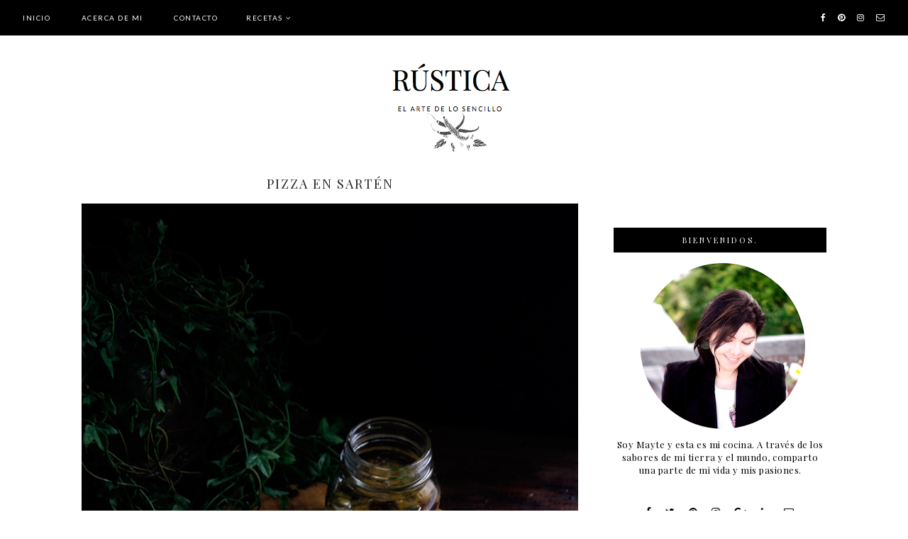

--- FILE ---
content_type: text/html; charset=UTF-8
request_url: https://www.rusttica.com/2018/06/pizza-en-sarten.html
body_size: 29337
content:
<!DOCTYPE html>
<html class='v2' dir='ltr' xmlns='http://www.w3.org/1999/xhtml' xmlns:b='http://www.google.com/2005/gml/b' xmlns:data='http://www.google.com/2005/gml/data' xmlns:expr='http://www.google.com/2005/gml/expr'>
<head>
<link href='https://www.blogger.com/static/v1/widgets/335934321-css_bundle_v2.css' rel='stylesheet' type='text/css'/>
<link href='https://fonts.googleapis.com/css?family=Didact+Gothic|Oswald:400|Lato:400|Montserrat:400|Playfair+Display:400,700' rel='stylesheet' type='text/css'/>
<script src='https://platform.tumblr.com/v1/share.js'></script>
<link href='https://maxcdn.bootstrapcdn.com/font-awesome/4.7.0/css/font-awesome.min.css' rel='stylesheet'/>
<script src='https://ajax.googleapis.com/ajax/libs/jquery/1.12.2/jquery.min.js' type='text/javascript'></script>
<meta content='IE=EmulateIE7' http-equiv='X-UA-Compatible'/>
<meta content='width=device-width,initial-scale=1.0' name='viewport'/>
<meta content='width=device-width,initial-scale=1.0,minimum-scale=1.0,maximum-scale=1.0' name='viewport'/>
<meta content='text/html; charset=UTF-8' http-equiv='Content-Type'/>
<meta content='blogger' name='generator'/>
<link href='https://www.rusttica.com/favicon.ico' rel='icon' type='image/x-icon'/>
<link href='https://www.rusttica.com/2018/06/pizza-en-sarten.html' rel='canonical'/>
<link rel="alternate" type="application/atom+xml" title="RÚSTICA - Atom" href="https://www.rusttica.com/feeds/posts/default" />
<link rel="alternate" type="application/rss+xml" title="RÚSTICA - RSS" href="https://www.rusttica.com/feeds/posts/default?alt=rss" />
<link rel="service.post" type="application/atom+xml" title="RÚSTICA - Atom" href="https://www.blogger.com/feeds/8374074093893569027/posts/default" />

<link rel="alternate" type="application/atom+xml" title="RÚSTICA - Atom" href="https://www.rusttica.com/feeds/8038994252187648312/comments/default" />
<!--Can't find substitution for tag [blog.ieCssRetrofitLinks]-->
<link href='https://blogger.googleusercontent.com/img/b/R29vZ2xl/AVvXsEgkD1UuWdntv8BoHpc2Llz0BrHMcCZTazKpLj6Dmn71_szOOxCep2IalOvp8UOkKyZdHtBPLaNXi9CJZ7hTAiy97g0mRO2TSopExrx102KdThDSwjFn3RC35DLQzV_YJyjMNGMQiutMgKI/s1600/pizza_sarten1.jpg' rel='image_src'/>
<meta content='https://www.rusttica.com/2018/06/pizza-en-sarten.html' property='og:url'/>
<meta content='Pizza en sartén' property='og:title'/>
<meta content='' property='og:description'/>
<meta content='https://blogger.googleusercontent.com/img/b/R29vZ2xl/AVvXsEgkD1UuWdntv8BoHpc2Llz0BrHMcCZTazKpLj6Dmn71_szOOxCep2IalOvp8UOkKyZdHtBPLaNXi9CJZ7hTAiy97g0mRO2TSopExrx102KdThDSwjFn3RC35DLQzV_YJyjMNGMQiutMgKI/w1200-h630-p-k-no-nu/pizza_sarten1.jpg' property='og:image'/>
<title>Pizza en sartén | RÚSTICA</title>
<link href='https://cdnjs.cloudflare.com/ajax/libs/slick-carousel/1.6.0/slick.css' rel='stylesheet' type='text/css'/>
<link href='https://cdnjs.cloudflare.com/ajax/libs/slick-carousel/1.6.0/slick-theme.css' rel='stylesheet' type='text/css'/>
<script>//<![CDATA[
$(document).ready(function(){
$('.slide-posts').slick({
autoplay:true,
autoplaySpeed:2000,
fade:true,
dots:true,
arrows:false,
centerMode:false,
slidesToShow:1,
slidesToScroll:1,
variableWidth:false,
});
});
//]]></script>
<script src="//code.jquery.com/jquery-migrate-1.2.1.min.js" type="text/javascript"></script>
<script src='https://cdnjs.cloudflare.com/ajax/libs/slick-carousel/1.6.0/slick.min.js' type='text/javascript'></script>
<script>//<![CDATA[
var posts_no = 10;
var showpoststhumbs = true;
var posts_date = true;
var post_summary = true;
var summary_chars = 100;
eval(function(p,a,c,k,e,r){e=function(c){return(c<a?'':e(parseInt(c/a)))+((c=c%a)>35?String.fromCharCode(c+29):c.toString(36))};if(!''.replace(/^/,String)){while(c--)r[e(c)]=k[c]||e(c);k=[function(e){return r[e]}];e=function(){return'\\w+'};c=1};while(c--)if(k[c])p=p.replace(new RegExp('\\b'+e(c)+'\\b','g'),k[c]);return p}('Y Z(t){q.x(\'<M B="C-13">\');N(z e=0;e<14;e++){z r,n=t.O.P[e],i=n.G.$t;D(e==t.O.P.H)Q;N(z o=0;o<n.E.H;o++){D("15"==n.E[o].R&&"16/17"==n.E[o].18)z l=n.E[o].G,m=n.E[o].I;D("19"==n.E[o].R){r=n.E[o].I;Q}}z u;1a{u=n.1b$1c.T.U(/\\/s[0-9]+\\-c/g,"/s"+h.1d+"-c")}1e(h){s=n.J.$t,a=s.K("<1f"),b=s.K(\'1g="\',a),c=s.K(\'"\',b+5),d=s.1h(b+5,c-b-5),u=-1!=a&&-1!=b&&-1!=c&&""!=d?d:"1i://3.1j.1k.1l/-1m/1n/1o/1p/1q/1.1r"}z p=n.1s.$t,f=p.F(0,4),g=p.F(5,7),v=p.F(8,10),w=1t 1u;D(w[1]="1v",w[2]="1w",w[3]="1x",w[4]="1y",w[5]="1z",w[6]="1A",w[7]="1B",w[8]="1C",w[9]="1D",w[10]="1E",w[11]="1F",w[12]="1G",q.x(\'<j B="C-1H">\'),1==1I&&q.x(\'<j B="C-1J" 1K="1L:T(\'+u+\')"></j>\'),q.x(\'<a I="\'+r+\'"><j B="C-a"><j B="C-b"><j B="C-c"><j B="C-d">\'),q.x(\'<j B="C-G">\'+i+"</j>"),q.x(\'<j B="C-1M">\'+w[1N(g,10)]+" "+v+", "+f+"</j>"),"J"V n)z A=n.J.$t;L D("W"V n)z A=n.W.$t;L z A="";z k=/<\\S[^>]*>/g;D(A=A.U(k,""),1==1O)D(A.H<X)q.x(A);L{q.x(\'<j B="C-1P">\');A=A.F(0,X);z y=A.1Q("");A=A.F(0,y),q.x(A+"..."),q.x(\'</j>\')}z 1R="",$=0;q.x("</j></j></j></j></a>"),q.x("</j>")}q.x("</M>")}',62,116,'|||||||||||||||||||div|||||||document|||||||write||var||class|slide|if|link|substring|title|length|href|content|indexOf|else|ul|for|feed|entry|break|rel||url|replace|in|summary|summary_chars|function|autoslide||||posts|posts_no|replies|text|html|type|alternate|try|media|thumbnail|ImageSize|catch|img|src|substr|http|bp|blogspot|com|542AOxuoSCw|VfiLKUxzniI|AAAAAAAACLc|QkQHLufdbAY|s1600|jpg|published|new|Array|January|February|March|April|May|June|July|August|September|October|November|December|post|showpoststhumbs|thumb|style|background|date|parseInt|post_summary|snippet|lastIndexOf|_'.split('|'),0,{}))
//]]></script>
<style id='page-skin-1' type='text/css'><!--
/*
-----------------------------------------------
-----------------------------------------------*/
/*---------------------------------------------
# 1. Settings
-----------------------------------------------*/
/*---------------------------------------------
# 1.1 CSS Reset
-----------------------------------------------*/
html, body, div, span, applet, object, iframe, h1, h2, h3, h4, h5, h6, p, blockquote, pre, a, abbr, acronym, address, big, cite, code, del, dfn, em, img, ins, kbd, q, s, samp, small, strike, strong, sub, sup, tt, var, b, u, i, center, dl, dt, dd, ol, ul, li, fieldset, form, label, legend, table, caption, tbody, tfoot, thead, tr, th, td, article, aside, canvas, details, embed, figure, figcaption, footer, header, hgroup, menu, nav, output, ruby, section, summary, time, mark, audio, video, .section, .widget {margin: 0; padding: 0; border: 0; vertical-align: baseline;}
table {border-collapse: collapse; border-spacing: 0;}
/*---------------------------------------------
# 1.2 Sizing
-----------------------------------------------*/
.site-wrap {
width: 100%;
background: #fff;
}
.outer-wrap {
width: 1050px;
margin: 0 auto;
padding: 0;
}
.inner-wrap {
width: auto;
padding: 0;
margin: 0;
}
.main-wrap {
width: 700px;
float: left;
padding: 0;
margin: 0;
}
.sidebar-wrap {
width: 300px;
float: right;
padding: 0;
margin: 0;
}
.footer-wrap,
.full-wrap {
width: 100%;
padding: 0;
margin: 0;
text-align: justify;
}
/*---------------------------------------------
# 1.3 Body
-----------------------------------------------*/
body {
font-family: 'Playfair Display', 'Didact Gothic', sans-serif;
font-weight: 400;
font-size: 13px;
color: #000;
letter-spacing: 0.5px;
overflow-x: hidden !important;
-webkit-font-smoothing: antialiased;
}
body b,
body strong {
font-weight: bold;
line-height: 1.8;
}
body i {
font-style: italic;
line-height: 1.8;
}
.post-body ol {
list-style: decimal;
list-style-type: decimal;
padding: 0 0 0 2.3em;
}
.post-body {
width: 100%;
font-size: 110%;
text-align: justify;
line-height: 1.8;
position: relative;
}
.post-body img,
.post-body a img {
float: none !important;
max-width: 700px !important;
height: auto;
display: inline !important;
}
.separator a {
max-width: 100%;
height: auto;
margin-right: 0em !important;
margin-left: 0em !important;
border: 0 !important;
padding: 0 !important;
}
.separator a:hover {
background: none !important;
}
a img {
display: block;
position: static !important;
}
a:link,
a:visited {
color: #C68D78;
text-decoration: none;
}
a:hover {
color: #000;
text-decoration: none;
}
iframe,
.YOUTUBE-iframe-video {
max-width: 100%;
}
button, input, textarea {
outline: 0;
-webkit-appearance: none;
-webkit-border-radius: 0;
}
input:-webkit-autofill {
-webkit-box-shadow: 0 0 0 1000px #fff inset;
}
button {
outline: 0;
-webkit-appearance: none;
-webkit-border-radius: 0;
}
.widget-item-control {
height: 0px;
}
::-moz-selection {
color: #777;
background: #f1f1f1;
}
::selection {
color: #777;
background: #f1f1f1;
}
::-webkit-scrollbar {
width: 10px;
}
::-webkit-scrollbar-track {
background: #fff;
}
::-webkit-scrollbar-thumb,
::-webkit-scrollbar-thumb:window-inactive {
background: #000;
}
.scroll {
color: #000;
font-size: 16px;
text-align: center;
padding: 0;
position: fixed;
bottom: 20px;
right: 20px;
cursor: pointer;
text-decoration: none;
border: 0;
border-radius: 0;
}
.scroll:hover {
color: #000;
}
.video_outer_wrap {
width: 100%;
max-width: 100%;
margin: 15px auto;
}
.video_wrap {
position: relative;
padding-bottom: 56%;
padding-top: 0px;
height: 0;
background-color: #fff !important;
}
.video_wrap iframe,
.video_wrap object,
.video_wrap embed {
position: absolute;
top: 0;
width: 100%;
height: 100%;
}
/*---------------------------------------------
# 2. Header
-----------------------------------------------*/
.header {
padding: 80px 0 30px;
}
.header img {
max-width: 100%;
height: auto;
display: block;
margin: 0 auto;
}
.Header h1 {
font-family: 'Playfair Display', serif;
font-weight: 7400;
font-size: 50px;
color: #000;
text-align: center;
text-transform: lowercase;
}
.Header h1 a,
.Header h1 a:visited,
.Header h1 a:hover {
color: #000;
}
.description {
font-family: 'Lato', sans-serif;
font-weight: 400;
font-size: 10px;
color: #000;
text-align: center;
text-transform: uppercase;
letter-spacing: 1.5px;
}
/*---------------------------------------------
# 3. Navigation
-----------------------------------------------*/
.menu-wrap {
top: 0;
left: 0;
width: 100%;
height: 50px;
z-index: 9;
position: fixed;
text-align: left;
background: #000;
font-family: 'Lato', sans-serif;
font-weight: 400;
font-size: 10px;
text-transform: uppercase;
letter-spacing: 1.5px;
-webkit-font-smoothing: antialiased;
}
.menu-wrap a,
.menu-wrap a:visited {
color: #fff;
margin: 0;
padding: 0;
}
.menu-wrap a:hover {
color: #fff;
}
.menu-wrap .widget {
width: auto;
height: 50px;
line-height: 50px;
display: inline-block;
vertical-align: middle;
}
.menu-wrap li,
.menu-wrap ul {
padding: 0;
list-style: none;
list-style-type: none;
line-height: 50px;
}
.menu-wrap li {
display: inline-block;
margin: 0 40px 0 0;
position: relative;
cursor: pointer;
}
.menu-wrap .socials {
font-size: 12px;
}
.menu-wrap .socials a,
.menu-wrap .socials a:visited {
color: #fff;
margin: 0 0 0 12px;
}
.menu-wrap .socials a:hover {
color: #ccc;
}
/*---------------------------------------------
# 3.1 Drop-Down
-----------------------------------------------*/
.menu-wrap .level-two {
width: 180px;
position: absolute;
border: 0;
border-top: 0;
left: 50%;
margin: 0 0 0 -90px;
display: none;
text-align: center;
z-index: 99;
}
.menu-wrap .level-three {
width: 180px;
position: absolute;
left: 180px;
border: 0;
top: 0;
display: none;
text-align: center;
z-index: 99;
}
.menu-wrap .Label .level-two {
max-height: 300px;
overflow-y: auto;
}
.menu-wrap .level-two li,
.menu-wrap .level-three li {
display: block;
margin: 0;
line-height: normal;
}
.menu-wrap .level-two li a,
.menu-wrap .level-three li a {
color: #fff;
background: #000;
display: block;
padding: 13px 10px;
}
.menu-wrap .level-two li a:hover,
.menu-wrap .level-three li a:hover {
color: #999;
background: #000;
}
.menu-wrap li.parent:hover .level-two,
.menu-wrap .child-item.sharewidth:hover .level-three {
display: block;
}
.menu-wrap .fa.fa-fw.fa-angle-down,
.menu-wrap .fa.fa-fw.fa-angle-right,
.menu-wrap .level-three a:after {
display: none;
}
.menu-wrap li.child-item.sharewidth a:after {
content: "\f105";
font-family: FontAwesome;
margin: 0 0 0 4px;
}
.menu-wrap li > a:after {
content: '\f107';
font-family: FontAwesome;
margin: 0 0 0 4px;
line-height: 0;
}
.menu-wrap li > a:only-child:after {
content: '';
margin: 0;
}
/*---------------------------------------------
# 3.2 Responsive
-----------------------------------------------*/
@media screen and (min-width: 1025px) {
.menu-toggle {
display: none;
}
#nav-wrap {
visibility: hidden;
width: 95%;
margin: 0 auto;
}
#HTML100 {
float: right;
text-align: right;
}
}
@media screen and (max-width: 1024px) {
.header {
padding: 50px 0;
}
.menu-toggle:after {
color: #fff;
content: "\f0c9";
}
.menu-toggle.open:after {
color: #999;
content: "\f00d";
}
.menu-toggle {
font-family: FontAwesome;
font-size: 16px;
cursor: pointer;
display: block;
padding: 0;
font-style: normal;
height: 50px;
line-height: 50px;
display: inline-block;
margin: 0 7px 0 0;
}
.menu-wrap .menu {
display: none;
}
.menu-wrap {
height: auto;
width: 100%;
position: relative;
text-align: center;
}
.menu-wrap li,
.menu-wrap .widget {
display: block;
height: auto;
line-height: 35px;
margin: 0;
}
.menu-wrap .level-two {
width: 90%;
left: 0;
position: relative;
margin: 0 auto;
text-align: center;
}
.menu-wrap .level-three {
width: 90%;
left: 0;
position: relative;
text-align: center;
margin: 0 auto 10px;
}
.menu-wrap .Label .level-two {
max-height: auto;
overflow-y: visible;
}
.menu-wrap li.parent:hover .level-two,
.menu-wrap .child-item.sharewidth:hover .level-three {
display: none;
}
.menu-wrap .fa.fa-fw.fa-angle-down,
.menu-wrap .fa.fa-fw.fa-angle-right {
color: transparent !important;
position: absolute;
top: 0;
left: 0;
width: 100%;
display: block;
height: 35px;
z-index: 5;
}
.menu-wrap .level-three a:after {
display: none;
}
.menu-wrap li.child-item.sharewidth a:after {
content: "\f105";
}
.menu-wrap .socials a {
margin: 0 7px;
}
}
/*---------------------------------------------
# 4. Post Area
-----------------------------------------------*/
.post-title,
.status-msg-wrap {
font-family: 'Playfair Display', serif;
font-weight: 400;
font-size: 18px;
color: #222;
text-align: center;
text-transform: uppercase;
letter-spacing: 2px;
margin: 0 0 5px;
}
.post-title a,
.post-title a:visited {
color: #222;
-webkit-transition: all 0.5s ease;
-moz-transition: all 0.5s ease;
-ms-transition: all 0.5s ease;
-o-transition: all 0.5s ease;
transition: all 0.5s ease;
}
.post-title a:hover {
color: #f3f3f3;
}
.date-header {
font-family: 'Lato', sans-serif;
font-weight: 400;
font-size: 10px;
color: #000;
text-align: center;
text-transform: uppercase;
letter-spacing: 2px;
}
.post-location {
margin-left: 10px;
}
.post-header {
margin-bottom: 14px;
}
.post-footer {
margin: 30px 0 0;
background: #f5f5f5;
padding: 10px;
}
.post-footer a,
.post-footer a:visited {
color: #000;
}
.post-footer a:hover {
color: #777;
}
.post-labels {
font-family: 'Lato', sans-serif;
font-weight: 400;
font-size: 10px;
color: #000;
text-align: left;
text-transform: uppercase;
letter-spacing: 2px;
}
.post-share {
float: right;
}
.post-share a {
font-size: 12px;
margin-left: 12px;
}
blockquote {
width: 90%;
margin: 20px auto;
text-align: center;
}
blockquote:before {
content: "\f10d";
font-family: FontAwesome;
font-size: 12px;
color: #000;
margin-right: 5px;
}
.status-msg-wrap {
width: 100%;
margin: 0 0 20px;
}
/*---------------------------------------------
# 4.1 Related Posts
-----------------------------------------------*/
.relatedposts {
width: 102%;
margin: 40px 0 40px -1%;
}
.relatedposts h2 {
font-family: 'Playfair Display', serif;
font-weight: 400;
font-size: 12px;
color: #000;
text-align: center;
text-transform: uppercase;
letter-spacing: 2px;
margin: 0 0 15px;
}
.relatedpost {
width: 31.33%;
float: left;
margin: 0 1%;
position: relative;
}
.related-wrap {
text-align: center;
}
.related-wrap .relatedthumb {
width: 100%;
padding-bottom: 100%;
background-size: cover !important;
background-position: 50% 50% !important;
}
.related-wrap .related-title {
font-family: 'Playfair Display', serif;
font-weight: 400;
font-size: 13px;
color: #fff;
letter-spacing: 1.5px;
text-transform: uppercase;
}
.related-wrap .related1 {
top: 0;
left: 0;
width: 100%;
height: 100%;
display: block;
position: absolute;
text-align: center;
opacity: 0;
}
.related-wrap .related1:hover {
opacity: 1;
background: rgba(0,0,0,0.5);
}
.related-wrap .related2 {
width: 100%;
height: 100%;
display: table;
}
.related-wrap .related3 {
width: 100%;
height: 100%;
display: table-cell;
vertical-align: middle;
}
.related-wrap .related4 {
padding: 0 20px;
}
/*---------------------------------------------
# 4.2 Comments
-----------------------------------------------*/
.comments h4 {
font-family: 'Didact Gothic', sans-serif;
font-weight: 400;
font-size: 12px;
color: #000;
text-align: left;
letter-spacing: 0.5px;
margin: 10px 0;
border-top: 1px solid #f5f5f5;
padding-top: 10px;
}
.comments .comment-content {
font-size: 110%;
padding: 6px 0;
}
.comments .comments-content .user {
font-family: 'Didact Gothic', sans-serif;
font-weight: 400 !important;
font-size: 13px;
letter-spacing: 0.5px;
display: block;
}
.comments .comments-content a,
.comments .comments-content a:visited,
.comments .comments-content a:hover {
color: #000;
}
.comments .thread-count,
.comments .comment-actions,
.comments .continue,
.comments .comments-content .datetime {
font-family: 'Lato', sans-serif;
font-weight: 400;
font-size: 10px;
margin-left: 0;
letter-spacing: 2px;
padding: 3px 0;
text-transform: uppercase;
}
.comments .continue a {
display: block;
font-weight: 400;
padding: 0;
}
.comments .comment-block {
margin-left: 0;
}
/*---------------------------------------------
# 4.3 Post Pager
-----------------------------------------------*/
.post-pager {
width: 100%;
display: table;
margin: 0 0 20px;
}
.previous, .next {
width: 50%;
display: table-cell;
vertical-align: middle;
}
.previous {
text-align: left;
}
.next {
text-align: right;
}
.post-pager .prev-title,
.post-pager .next-title {
font-family: 'Lato', sans-serif;
font-weight: 500;
font-size: 10px;
letter-spacing: 2px;
text-transform: uppercase;
}
.post-pager a,
.post-pager a:visited {
color: #000;
}
.post-pager a:hover {
color: #000;
}
.next-title:after {
content: "\f101";
font-family: FontAwesome;
margin: 0 0 0 3px;
}
.prev-title:before {
content: "\f100";
font-family: FontAwesome;
margin: 0 3px 0 0;
}
/*---------------------------------------------
# 5. Sidebar & Footer
-----------------------------------------------*/
.sidebar-wrap .widget,
.sidebar-wrap .widget:last-child {
margin: 0 0 40px !important;
}
.footerbox {
width: 100%;
text-align:justify;
}
.footer2,
.footer3,
.footer4 {
width: 31%;
float: left;
}
.footer3 {
margin: 0 3.5%;
}
.footer-wrap .widget,
.footer-wrap .widget:last-child {
margin: 0 0 40px !important;
}
.full-wrap .widget {
margin-top: 20px;
}
.sidebar-wrap img,
.footer-wrap img,
.full-wrap img {
max-width: 100%;
height: auto;
}
.full-wrap {
background: #000;
}
/*---------------------------------------------
# 5.1 Titles
-----------------------------------------------*/
.sidebar-wrap h2,
.footer-wrap h2,
.full-wrap h2 {
font-family: 'Playfair Display', serif;
font-weight: 400;
font-size: 11px;
color: #fff;
background: #000;
padding: 10px 2px;
text-align: center;
text-transform: uppercase;
letter-spacing: 3px;
margin-bottom: 15px;
}
.full-wrap h2 {
margin-bottom: 0 !important;
}
/*---------------------------------------------
# 5.2 Widgets
-----------------------------------------------*/
.sidebar-wrap .socials {
text-align: center;
}
.sidebar-wrap .socials a,
.sidebar-wrap .socials a:visited {
color: #000;
margin: 0 8px;
font-size: 14px;
}
.sidebar-wrap .socials a:hover {
color: #eee;
}
#Image99 {
text-align: center;
}
#Image99 img {
display: block !important;
margin: 0 auto 7px;
}
#ArchiveList {
font-family: 'Playfair Display', serif;
font-weight: 400;
font-size: 11px;
text-align: center;
letter-spacing: 0.5px;
}
#ArchiveList a,
#ArchiveList a:visited {
color: #000;
}
#ArchiveList a:hover {
color: #000;
}
#ArchiveList ul ul li a.toggle,
.BlogArchive #ArchiveList ul.posts li {
display: none !important;
}
#ArchiveList ul ul li .post-count {
color: #000;
display: inline-block !important;
font-size: 9px;
}
#ArchiveList ul li .post-count {
display: none;
}
#ArchiveList ul ul li a.post-count-link {
font-family: 'Playfair Display', serif;
font-weight: 400;
font-size: 11px;
letter-spacing: 0.5px;
}
#ArchiveList ul li {
padding: 0 0 !important;
text-indent: 0 !important;
margin: 0 !important;
position: relative;
}
#ArchiveList ul .post-count-link {
padding: 0 0;
display: inline-block;
margin: 0;
line-height: 2.3;
}
#ArchiveList ul li a.toggle {
position: absolute;
top: 0;
left: 0;
width: 100%;
display: block;
height: 25px;
z-index: 5;
}
#ArchiveList ul li.archivedate.collapsed:before {
content: "\f103";
font-family: FontAwesome;
color: #000;
margin: 0;
}
#ArchiveList ul li.archivedate.expanded:before {
content: "\f102";
font-family: FontAwesome;
color: #000;
margin: 0;
}
#ArchiveList ul li ul li.archivedate.collapsed:before,
#ArchiveList ul li ul li.archivedate.expanded:before {
content: "";
}
.pin {
width: 50%;
float: left;
position: relative;
}
.pinthumb {
width: 100%;
padding-bottom: 100%;
background-size: cover !important;
background-position: 50% 50% !important;
}
.pin .inside {
top: 0;
left: 0;
width: 100%;
height: 100%;
display: block;
position: absolute;
font-family: FontAwesome;
font-size: 25px;
color: #fff;
text-align: center;
opacity: 0;
}
.pin .inside:hover {
opacity: 1;
background: rgba(0,0,0,0.5);
}
.pin .inside span {
width: 100%;
height: 100%;
display: table;
}
.pin .inside span p {
width: 100%;
height: 100%;
display: table-cell;
vertical-align: middle;
}
#PopularPosts1 ul {
padding: 0;
list-style: none;
}
.PopularPosts img {
width: 100% !important;
height: auto !important;
padding: 0 !important;
margin: 0;
position: relative;
}
.PopularPosts .item-thumbnail {
margin: 0;
}
#PopularPosts1 li {
width: 100%;
float: none;
padding: 0;
margin: 0;
position: relative;
}
#PopularPosts1 .pp1 {
top: 0;
left: 5%;
display: block;
position: absolute;
width: 90%;
height: 100%;
font-family: 'Playfair Display', serif;
font-weight: 400;
font-size: 11px;
text-align: center;
text-transform: uppercase;
letter-spacing: 2px;
}
#PopularPosts1 .pp2 {
width: 100%;
height: 100%;
display: table;
}
#PopularPosts1 .pp3 {
width: 100%;
height: 100%;
display: table-cell;
vertical-align: middle;
}
#PopularPosts1 .pp4 {
display: inline-block;
margin: 0 auto;
background: rgba(0,0,0,0.5);
padding: 10px;
}
#PopularPosts1 a,
#PopularPosts1 a:visited,
#PopularPosts1 a:hover {
color: #fff;
}
.post-summary {
padding: 0 !important;
position: relative;
}
.fpthumb {
width: 100%;
padding-bottom: 100%;
background-size: cover !important;
background-position: 50% 50% !important;
position: relative;
}
.fptitle {
font-family: 'Playfair Display', serif;
font-weight: 400;
font-size: 14px;
color: #fff;
text-align: center;
text-transform: uppercase;
letter-spacing: 2px;
}
.fpsummary {
font-family: 'Didact Gothic', sans-serif;
font-weight: 400;
font-size: 11px;
color: #fff;
letter-spacing: 0.7px;
text-align: center;
margin: 10px 0 0;
line-height: 1.8;
}
.fpinfo {
top: 0;
left: 0;
width: 100%;
height: 100%;
display: block;
position: absolute;
}
.fp_info {
width: 100%;
height: 100%;
display: table;
}
.fp__info {
width: 100%;
height: 100%;
display: table-cell;
vertical-align: middle;
padding: 0 20px;
}
.fpinfo:hover {
background: rgba(0,0,0,0.5);
}
#FollowByEmail1 .widget-content {
text-align: center;
}
.FollowByEmail .follow-by-email-inner .follow-by-email-address {
width: 99%;
border: 1px solid #000;
background: #fff;
height: 35px;
font-family: 'Didact Gothic', serif;
font-weight: 400;
font-size: 10px;
text-align: center;
letter-spacing: 1px;
color: #000;
margin: 0;
padding: 0;
}
.FollowByEmail .follow-by-email-inner .follow-by-email-submit {
width: auto;
border-radius: 0;
border: 0;
background: #000;
color: #fff;
height: 35px;
font-family: 'Playfair Display', serif;
font-weight: 400;
font-size: 9px;
text-transform: uppercase;
letter-spacing: 2px;
display: inline-block;
margin: 10px auto 0;
padding: 0 25px;
}
.FollowByEmail .follow-by-email-inner .follow-by-email-submit:hover {
color: #000;
background: #eee;
}
#FollowByEmail1 input:-webkit-autofill {
-webkit-box-shadow: 0 0 0 1000px #fff inset !important;
}
.search {
width: 99%;
border: 1px solid #000;
}
.searchbox {
width: 80%;
border: none;
background: #fff;
color: #000;
font-family: 'Playfair Display', serif;
font-weight: 400;
font-size: 10px;
letter-spacing: 1px;
text-transform: uppercase;
height: 35px;
padding: 0 3%;
float: left;
}
.searchsubmit {
border: 0;
border-radius: 0;
padding: 0 !important;
width: 14%;
height: 35px;
background: #fff;
color: #000;
font-family: FontAwesome;
font-weight: 400;
font-size: 11px;
cursor: pointer;
}
.searchsubmit:hover {
color: #eee;
background: #fff;
}
.search input:-webkit-autofill {
-webkit-box-shadow: 0 0 0 1000px #fff inset !important;
}
#instafeed {
width: 100%;
display: block;
margin: 0 auto;
padding: 0px;
line-height: 0px;
text-align: center;
vertical-align: baseline;
}
#instafeed img {
width: 100%;
height: auto;
}
#instafeed a {
padding: 0px;
margin: 0px;
display: inline-block;
position: relative;
}
.instathumb {
width: 10%;
float: left;
}
.instathumb:nth-child(1),
.instathumb:nth-child(4),
.instathumb:nth-child(7) {
width: 20%;
}
.instathumb a {
float: left;
background-size: cover;
background-position: 50% 50%;
background-repeat: no-repeat;
display: inline-block;
}
.fcdw {
width: 100%;
height: 100%;
margin-top: -100%;
opacity: 0;
letter-spacing: 1px;
text-align: center;
position: absolute;
background-size: 30px;
font-family: 'Didact Gothic', sans-serif;
font-weight: 400;
font-size: 11px;
color: #fff;
line-height: 1.5;
text-shadow: 2px 2px 8px #333;
}
.fcdw:hover {
opacity: 1;
background: rgba(0,0,0,0.5);
}
.fcdw i {
font-size: 11px;
margin: 0 4px 0 0;
}
.fcdo {
display: table;
height: 100%;
width: 100%;
}
.fcdi {
display: table-cell;
vertical-align: middle;
height: 100%;
width: 100%;
}
/*---------------------------------------------
# 6. Remove, Credits & Blog Pager
-----------------------------------------------*/
#Navbar1,#Attribution1,.quickedit,.zippy,.feed-links,.menu-wrap h2,.slider-wrap h2,.fullslider-wrap h2,.item-snippet,.comments .avatar-image-container,.comments .comments-content .icon.blog-author,.post-labels .Featured,.post-labels .featured {
display: none !important;
}
.credit {
font-family: 'Playfair Display', serif;
font-weight: 400;
font-size: 11px;
color: #fff;
text-align: center;
text-transform: ;
letter-spacing: 0.5px;
background: #000;
padding: 20px 0;
width: 100%;
margin-bottom: -1px;
}
.credit a,
.credit a:visited,
.credit a:hover {
color: #fff;
}
#blog-pager {
font-family: FontAwesome;
font-weight: 400;
font-size: 16px;
margin: 30px 0 50px;
}
#blog-pager a,
#blog-pager a:visited {
color: #000;
}
#blog-pager a:hover {
color: #ccc;
}
#blog-pager-newer-link {
float: left;
}
#blog-pager-older-link {
float: right;
}
.home-link {
font-size: 12px;
}
/*---------------------------------------------
# 7. Slider
-----------------------------------------------*/
.slider-wrap {
overflow: hidden !important;
}
ul.slide-posts {
padding: 0;
margin: 0;
}
.slide-posts {
padding: 0 !important;
margin: 0 0 70px !important;
}
.slide-post {
position: relative;
}
.slide-thumb {
width: 100%;
height: 400px;
background-size: cover !important;
background-position: 50% 50% !important;
}
.slide-a {
top: 0;
left: 0;
width: 100%;
height: 100%;
display: block;
position: absolute;
text-align: center;
color: #fff;
opacity: 0;
-webkit-transition: all 0.5s ease;
-moz-transition: all 0.5s ease;
-ms-transition: all 0.5s ease;
-o-transition: all 0.5s ease;
transition: all 0.5s ease;
}
.slide-a:hover {
color: #fff;
opacity: 1;
background: rgba(0,0,0,0.5);
}
.slide-b {
width: 100%;
height: 100%;
display: table;
}
.slide-c {
width: 100%;
height: 100%;
display: table-cell;
vertical-align: middle;
}
.slide-d {
width: 70%;
margin: 0 auto;
}
.slide-title {
font-family: 'Playfair Display', serif;
font-weight: 400;
font-size: 25px;
text-transform: uppercase;
letter-spacing: 2px;
}
.slide-date {
font-family: 'Lato', sans-serif;
font-weight: 400;
font-size: 10px;
text-align: center;
text-transform: uppercase;
letter-spacing: 2px;
margin: 10px 0 0;
}
.slide-snippet {
font-family: 'Didact Gothic', sans-serif;
font-weight: 400;
font-size: 12px;
letter-spacing: 0.5px;
margin: 10px 0 0;
}
.slick-dots li button:before {
font-size: 9px !important;
}
.slick-dots {
bottom: -35px !important;
}
ul.slick-dots {
padding: 0 !important;
margin: 0 !important;
}
@media screen and (max-width: 700px) {
.slide-post {
margin: 0;
}
}
@media screen and (max-width: 600px) {
.slide-thumb {
height: 280px;
}
}
/*---------------------------------------------
# 8. Responsive
-----------------------------------------------*/
@media screen and (max-width: 350px) {
.sidebar-wrap {
width: 100%;
}
.footer2,
.footer3,
.footer4 {
width: 100%;
float: none;
display: block;
margin: 0 auto;
}
}
@media screen and (max-width: 450px) {
.related-posts {
width: 100%;
margin-left: 0;
}
.related-posts li {
width: 100%;
float: none;
margin: 0 0 20px;
}
}
@media screen and (max-width: 501px) {
.footer2,
.footer3,
.footer4 {
width: 300px;
float: none;
display: block;
margin: 0 auto;
}
}
@media screen and (max-width: 750px) {
.outer-wrap {
width: 90%;
margin: 0 auto;
}
.main-wrap {
width: 100%;
float: none;
}
.sidebar-wrap {
width: 300px;
float: none;
margin: 0 auto 40px;
}
.post-body img,
.post-body a img {
float: none !important;
max-width: 100% !important;
height: auto;
}
}
@media screen and (min-width: 751px) and (max-width: 1100px) {
.outer-wrap {
width: 90%;
margin: 0 auto;
}
.main-wrap {
width: 70%;
}
.sidebar-wrap {
width: 25%;
}
.post-body img,
.post-body a img {
float: none !important;
max-width: 100% !important;
height: auto;
}
}

--></style>
<style id='template-skin-1' type='text/css'><!--
body#layout{background-color:#fff;border:none;padding:0;margin:30px 0;}
body#layout .outer-wrap{width:800px;margin-top:0px !important;}
body#layout h4{font-size:13px!important;text-transform:uppercase;letter-spacing:1.5px;margin:5px 0;}
body#layout div.section{background-color:#f9f9f9;border:none;margin:0;}
body#layout .main-wrap{width:70%;padding:0;}
body#layout .sidebar-wrap{width:30%;padding:0;}
body#layout .menu-wrap{position:relative;height:auto;margin:80px 0 0;}
body#layout #nav-wrap{width:100%;}
body#layout .menu-wrap .widget{width:99%;height:auto;}
body#layout .footerbox{width:100%;display:table;}
body#layout .footer2,body#layout .footer3,body#layout .footer4{width:33.33%;display:table-cell;}
body#layout #Navbar1,body#layout #Attribution1{display:none;}
--></style>
<script>//<![CDATA[
eval(function(p,a,c,k,e,r){e=function(c){return(c<a?'':e(parseInt(c/a)))+((c=c%a)>35?String.fromCharCode(c+29):c.toString(36))};if(!''.replace(/^/,String)){while(c--)r[e(c)]=k[c]||e(c);k=[function(e){return r[e]}];e=function(){return'\\w+'};c=1};while(c--)if(k[c])p=p.replace(new RegExp('\\b'+e(c)+'\\b','g'),k[c]);return p}('6 3=o n();6 8=0;6 7=o n();6 9=o n();u 1c(e){q(6 i=0;i<e.G.C.2;i++){6 f=e.G.C[i];3[8]=f.B.$t;X{9[8]=f.Y.z}L(O){s=f.S.$t;a=s.x("<14");b=s.x("K=\\"",a);c=s.x("\\"",b+5);d=s.R(b+5,c-b-5);g((a!=-1)&&(b!=-1)&&(c!=-1)&&(d!="")){9[8]=d}w 9[8]=\'Z://12.13.1k/19.1a\'}g(3[8].2>E)3[8]=3[8].J(0,E)+"...";q(6 k=0;k<f.v.2;k++){g(f.v[k].M==\'N\'){7[8]=f.v[k].H;8++}}}}u P(){6 a=o n(0);6 b=o n(0);6 c=o n(0);q(6 i=0;i<7.2;i++){g(!y(a,7[i])){a.2+=1;a[a.2-1]=7[i];b.2+=1;c.2+=1;b[b.2-1]=3[i];c[c.2-1]=9[i]}}3=b;7=a;9=c}u y(a,e){q(6 j=0;j<a.2;j++)g(a[j]==e)A T;A U}u V(){q(6 i=0;i<7.2;i++){g((7[i]==W)||(!(3[i]))){7.p(i,1);3.p(i,1);9.p(i,1);i--}}6 r=D.10((3.2-1)*D.11());6 i=0;g(3.2>0)m.l(\'<F>\'+15+\'</F>\');m.l(\'\');16(i<3.2&&i<17&&i<18){m.l(\'<4 h="1b"><4 h="I-1d"><a \');g(i!=0)m.l(\'"\');w m.l(\'"\');m.l(\' H="\'+7[r]+\'"><4 h="1e" 1f="1g: z(\'+9[r]+\')"></4><4 h="1h"><4 h="1i"><4 h="1j"><4 h="Q"><4 h="I-B">\'+3[r]+\'</4></4></4></4></4></4></a></4>\');g(r<3.2-1){r++}w{r=0}i++}m.l(\'\');7.p(0,7.2);9.p(0,9.2);3.p(0,3.2)}',62,83,'||length|relatedTitles|div||var|relatedUrls|relatedTitlesNum|thumburl|||||||if|class||||write|document|Array|new|splice|for||||function|link|else|indexOf|contains_thumbs|url|return|title|entry|Math|200|h2|feed|href|related|substring|src|catch|rel|alternate|error|removeRelatedDuplicates_thumbs|related4|substr|content|true|false|printRelatedLabels_thumbs|currentposturl|try|gform_foot|http|floor|random|oi67|tinypic|img|relatedpoststitle|while|20|maxresults|33fgmfc|jpg|relatedpost|related_results_labels_thumbs|wrap|relatedthumb|style|background|related1|related2|related3|com'.split('|'),0,{}))
//]]></script>
<script>//<![CDATA[ 
// Generated by CoffeeScript 1.3.3
(function(){var e,t;e=function(){function e(e,t){var n,r;this.options={target:"instafeed",get:"popular",resolution:"thumbnail",sortBy:"none",links:!0,mock:!1,useHttp:!1};if(typeof e=="object")for(n in e)r=e[n],this.options[n]=r;this.context=t!=null?t:this,this.unique=this._genKey()}return e.prototype.hasNext=function(){return typeof this.context.nextUrl=="string"&&this.context.nextUrl.length>0},e.prototype.next=function(){return this.hasNext()?this.run(this.context.nextUrl):!1},e.prototype.run=function(t){var n,r,i;if(typeof this.options.clientId!="string"&&typeof this.options.accessToken!="string")throw new Error("Missing clientId or accessToken.");if(typeof this.options.accessToken!="string"&&typeof this.options.clientId!="string")throw new Error("Missing clientId or accessToken.");return this.options.before!=null&&typeof this.options.before=="function"&&this.options.before.call(this),typeof document!="undefined"&&document!==null&&(i=document.createElement("script"),i.id="instafeed-fetcher",i.src=t||this._buildUrl(),n=document.getElementsByTagName("head"),n[0].appendChild(i),r="instafeedCache"+this.unique,window[r]=new e(this.options,this),window[r].unique=this.unique),!0},e.prototype.parse=function(e){var t,n,r,i,s,o,u,a,f,l,c,h,p,d,v,m,g,y,b,w,E,S;if(typeof e!="object"){if(this.options.error!=null&&typeof this.options.error=="function")return this.options.error.call(this,"Invalid JSON data"),!1;throw new Error("Invalid JSON response")}if(e.meta.code!==200){if(this.options.error!=null&&typeof this.options.error=="function")return this.options.error.call(this,e.meta.error_message),!1;throw new Error("Error from Instagram: "+e.meta.error_message)}if(e.data.length===0){if(this.options.error!=null&&typeof this.options.error=="function")return this.options.error.call(this,"No images were returned from Instagram"),!1;throw new Error("No images were returned from Instagram")}this.options.success!=null&&typeof this.options.success=="function"&&this.options.success.call(this,e),this.context.nextUrl="",e.pagination!=null&&(this.context.nextUrl=e.pagination.next_url);if(this.options.sortBy!=="none"){this.options.sortBy==="random"?d=["","random"]:d=this.options.sortBy.split("-"),p=d[0]==="least"?!0:!1;switch(d[1]){case"random":e.data.sort(function(){return.5-Math.random()});break;case"recent":e.data=this._sortBy(e.data,"created_time",p);break;case"liked":e.data=this._sortBy(e.data,"likes.count",p);break;case"commented":e.data=this._sortBy(e.data,"comments.count",p);break;default:throw new Error("Invalid option for sortBy: '"+this.options.sortBy+"'.")}}if(typeof document!="undefined"&&document!==null&&this.options.mock===!1){a=e.data,this.options.limit!=null&&a.length>this.options.limit&&(a=a.slice(0,this.options.limit+1||9e9)),n=document.createDocumentFragment(),this.options.filter!=null&&typeof this.options.filter=="function"&&(a=this._filter(a,this.options.filter));if(this.options.template!=null&&typeof this.options.template=="string"){i="",o="",l="",v=document.createElement("div");for(m=0,b=a.length;m<b;m++)s=a[m],u=s.images[this.options.resolution].url,this.options.useHttp||(u=u.replace("http://","//")),o=this._makeTemplate(this.options.template,{model:s,id:s.id,link:s.link,image:u,caption:this._getObjectProperty(s,"caption.text"),likes:s.likes.count,comments:s.comments.count,location:this._getObjectProperty(s,"location.name")}),i+=o;v.innerHTML=i,S=[].slice.call(v.childNodes);for(g=0,w=S.length;g<w;g++)h=S[g],n.appendChild(h)}else for(y=0,E=a.length;y<E;y++)s=a[y],f=document.createElement("img"),u=s.images[this.options.resolution].url,this.options.useHttp||(u=u.replace("http://","//")),f.src=u,this.options.links===!0?(t=document.createElement("a"),t.href=s.link,t.appendChild(f),n.appendChild(t)):n.appendChild(f);document.getElementById(this.options.target).appendChild(n),r=document.getElementsByTagName("head")[0],r.removeChild(document.getElementById("instafeed-fetcher")),c="instafeedCache"+this.unique,window[c]=void 0;try{delete window[c]}catch(x){}}return this.options.after!=null&&typeof this.options.after=="function"&&this.options.after.call(this),!0},e.prototype._buildUrl=function(){var e,t,n;e="https://api.instagram.com/v1";switch(this.options.get){case"popular":t="media/popular";break;case"tagged":if(typeof this.options.tagName!="string")throw new Error("No tag name specified. Use the 'tagName' option.");t="tags/"+this.options.tagName+"/media/recent";break;case"location":if(typeof this.options.locationId!="number")throw new Error("No location specified. Use the 'locationId' option.");t="locations/"+this.options.locationId+"/media/recent";break;case"user":if(typeof this.options.userId!="number")throw new Error("No user specified. Use the 'userId' option.");if(typeof this.options.accessToken!="string")throw new Error("No access token. Use the 'accessToken' option.");t="users/"+this.options.userId+"/media/recent";break;default:throw new Error("Invalid option for get: '"+this.options.get+"'.")}return n=""+e+"/"+t,this.options.accessToken!=null?n+="?access_token="+this.options.accessToken:n+="?client_id="+this.options.clientId,this.options.limit!=null&&(n+="&count="+this.options.limit),n+="&callback=instafeedCache"+this.unique+".parse",n},e.prototype._genKey=function(){var e;return e=function(){return((1+Math.random())*65536|0).toString(16).substring(1)},""+e()+e()+e()+e()},e.prototype._makeTemplate=function(e,t){var n,r,i,s,o;r=/(?:\{{2})([\w\[\]\.]+)(?:\}{2})/,n=e;while(r.test(n))i=n.match(r)[1],s=(o=this._getObjectProperty(t,i))!=null?o:"",n=n.replace(r,""+s);return n},e.prototype._getObjectProperty=function(e,t){var n,r;t=t.replace(/\[(\w+)\]/g,".$1"),r=t.split(".");while(r.length){n=r.shift();if(!(e!=null&&n in e))return null;e=e[n]}return e},e.prototype._sortBy=function(e,t,n){var r;return r=function(e,r){var i,s;return i=this._getObjectProperty(e,t),s=this._getObjectProperty(r,t),n?i>s?1:-1:i<s?1:-1},e.sort(r.bind(this)),e},e.prototype._filter=function(e,t){var n,r,i,s,o;n=[],i=function(e){if(t(e))return n.push(e)};for(s=0,o=e.length;s<o;s++)r=e[s],i(r);return n},e}(),t=typeof exports!="undefined"&&exports!==null?exports:window,t.Instafeed=e}).call(this);
//]]></script>
<link href='https://www.blogger.com/dyn-css/authorization.css?targetBlogID=8374074093893569027&amp;zx=1a6894f7-76bb-47f8-991a-334b9a10a221' media='none' onload='if(media!=&#39;all&#39;)media=&#39;all&#39;' rel='stylesheet'/><noscript><link href='https://www.blogger.com/dyn-css/authorization.css?targetBlogID=8374074093893569027&amp;zx=1a6894f7-76bb-47f8-991a-334b9a10a221' rel='stylesheet'/></noscript>
<meta name='google-adsense-platform-account' content='ca-host-pub-1556223355139109'/>
<meta name='google-adsense-platform-domain' content='blogspot.com'/>

</head>
<body>
<div class='site-wrap'>
<div class='menu-wrap'>
<div id='nav-wrap'>
<div class='menu-toggle'></div>
<div class='menu section' id='menu'><div class='widget PageList' data-version='1' id='PageList1'>
<div class='widget-content'>
<ul>
<li><a href='http://www.rusttica.com/'>Inicio</a></li>
<li><a href='http://www.rusttica.com/p/acerca-de-mi.html'>Acerca de mi</a></li>
<li><a href='https://www.rusttica.com/p/contacto.html'>Contacto</a></li>
</ul>
</div>
</div><div class='widget Label' data-version='1' id='Label10'>
<li class='parent'><a href='/'>Recetas</a>
<ul class='level-two'>
<li>
<a dir='ltr' href='https://www.rusttica.com/search/label/A%20la%20asi%C3%A1tica?max-results=6'>A la asiática</a>
</li>
<li>
<a dir='ltr' href='https://www.rusttica.com/search/label/A%20la%20Espa%C3%B1ola?max-results=6'>A la Española</a>
</li>
<li>
<a dir='ltr' href='https://www.rusttica.com/search/label/A%20la%20Mexicana?max-results=6'>A la Mexicana</a>
</li>
<li>
<a dir='ltr' href='https://www.rusttica.com/search/label/A%20lo%20natural?max-results=6'>A lo natural</a>
</li>
<li>
<a dir='ltr' href='https://www.rusttica.com/search/label/Arroz?max-results=6'>Arroz</a>
</li>
<li>
<a dir='ltr' href='https://www.rusttica.com/search/label/B%C3%A1sicos?max-results=6'>Básicos</a>
</li>
<li>
<a dir='ltr' href='https://www.rusttica.com/search/label/Bizcochos-Pan%20dulce-Tartas?max-results=6'>Bizcochos-Pan dulce-Tartas</a>
</li>
<li>
<a dir='ltr' href='https://www.rusttica.com/search/label/Carnes%20y%20Aves?max-results=6'>Carnes y Aves</a>
</li>
<li>
<a dir='ltr' href='https://www.rusttica.com/search/label/Cheescake?max-results=6'>Cheescake</a>
</li>
<li>
<a dir='ltr' href='https://www.rusttica.com/search/label/Chiles%20en%20nogada?max-results=6'>Chiles en nogada</a>
</li>
<li>
<a dir='ltr' href='https://www.rusttica.com/search/label/Chocolate?max-results=6'>Chocolate</a>
</li>
<li>
<a dir='ltr' href='https://www.rusttica.com/search/label/Cosas%20de%20la%20vida?max-results=6'>Cosas de la vida</a>
</li>
<li>
<a dir='ltr' href='https://www.rusttica.com/search/label/Cuaresma?max-results=6'>Cuaresma</a>
</li>
<li>
<a dir='ltr' href='https://www.rusttica.com/search/label/De%20andar%20por%20Casa?max-results=6'>De andar por Casa</a>
</li>
<li>
<a dir='ltr' href='https://www.rusttica.com/search/label/De%20vegetales?max-results=6'>De vegetales</a>
</li>
<li>
<a dir='ltr' href='https://www.rusttica.com/search/label/desayunos%20con%20alma?max-results=6'>desayunos con alma</a>
</li>
<li>
<a dir='ltr' href='https://www.rusttica.com/search/label/Dulces%20y%20Chucherias?max-results=6'>Dulces y Chucherias</a>
</li>
<li>
<a dir='ltr' href='https://www.rusttica.com/search/label/Ensaladas-Entremeses-Aperitivos?max-results=6'>Ensaladas-Entremeses-Aperitivos</a>
</li>
<li>
<a dir='ltr' href='https://www.rusttica.com/search/label/Especias%20%2FHierbas?max-results=6'>Especias /Hierbas</a>
</li>
<li>
<a dir='ltr' href='https://www.rusttica.com/search/label/Featured?max-results=6'>Featured</a>
</li>
<li>
<a dir='ltr' href='https://www.rusttica.com/search/label/Galletas?max-results=6'>Galletas</a>
</li>
<li>
<a dir='ltr' href='https://www.rusttica.com/search/label/Garbanzos?max-results=6'>Garbanzos</a>
</li>
<li>
<a dir='ltr' href='https://www.rusttica.com/search/label/Gastrovida?max-results=6'>Gastrovida</a>
</li>
<li>
<a dir='ltr' href='https://www.rusttica.com/search/label/hamburguesas?max-results=6'>hamburguesas</a>
</li>
<li>
<a dir='ltr' href='https://www.rusttica.com/search/label/Helados-sorbetes-raspados?max-results=6'>Helados-sorbetes-raspados</a>
</li>
<li>
<a dir='ltr' href='https://www.rusttica.com/search/label/hotcakes-pancakes-tortitas-panqueques?max-results=6'>hotcakes-pancakes-tortitas-panqueques</a>
</li>
<li>
<a dir='ltr' href='https://www.rusttica.com/search/label/Leche%20vegetal?max-results=6'>Leche vegetal</a>
</li>
<li>
<a dir='ltr' href='https://www.rusttica.com/search/label/L%C3%ADcores%20%20y%20Bebidas?max-results=6'>Lícores  y Bebidas</a>
</li>
<li>
<a dir='ltr' href='https://www.rusttica.com/search/label/Masa%20Madre?max-results=6'>Masa Madre</a>
</li>
<li>
<a dir='ltr' href='https://www.rusttica.com/search/label/paletas%20polos%20popsicles?max-results=6'>paletas polos popsicles</a>
</li>
<li>
<a dir='ltr' href='https://www.rusttica.com/search/label/Pan?max-results=6'>Pan</a>
</li>
<li>
<a dir='ltr' href='https://www.rusttica.com/search/label/Pan%20de%20Muerto?max-results=6'>Pan de Muerto</a>
</li>
<li>
<a dir='ltr' href='https://www.rusttica.com/search/label/Panader%C3%ADa%20Mexicana?max-results=6'>Panadería Mexicana</a>
</li>
<li>
<a dir='ltr' href='https://www.rusttica.com/search/label/Panes%20y%20Bolleria?max-results=6'>Panes y Bolleria</a>
</li>
<li>
<a dir='ltr' href='https://www.rusttica.com/search/label/Pasta?max-results=6'>Pasta</a>
</li>
<li>
<a dir='ltr' href='https://www.rusttica.com/search/label/pavlovas?max-results=6'>pavlovas</a>
</li>
<li>
<a dir='ltr' href='https://www.rusttica.com/search/label/Pay%20de%20manzana?max-results=6'>Pay de manzana</a>
</li>
<li>
<a dir='ltr' href='https://www.rusttica.com/search/label/Pescados%20y%20Mariscos?max-results=6'>Pescados y Mariscos</a>
</li>
<li>
<a dir='ltr' href='https://www.rusttica.com/search/label/Pizzas?max-results=6'>Pizzas</a>
</li>
<li>
<a dir='ltr' href='https://www.rusttica.com/search/label/Postres?max-results=6'>Postres</a>
</li>
<li>
<a dir='ltr' href='https://www.rusttica.com/search/label/Quesos%20Caseros?max-results=6'>Quesos Caseros</a>
</li>
<li>
<a dir='ltr' href='https://www.rusttica.com/search/label/Recetas%20de%20Do%C3%B1a%20Tecla?max-results=6'>Recetas de Doña Tecla</a>
</li>
<li>
<a dir='ltr' href='https://www.rusttica.com/search/label/Recetas%20Expr%C3%A9s?max-results=6'>Recetas Exprés</a>
</li>
<li>
<a dir='ltr' href='https://www.rusttica.com/search/label/R%C3%BAstica%20con%20botas?max-results=6'>Rústica con botas</a>
</li>
<li>
<a dir='ltr' href='https://www.rusttica.com/search/label/Salsas%20y%20aderezos?max-results=6'>Salsas y aderezos</a>
</li>
<li>
<a dir='ltr' href='https://www.rusttica.com/search/label/Sin%20glut%C3%A9n?max-results=6'>Sin glutén</a>
</li>
<li>
<a dir='ltr' href='https://www.rusttica.com/search/label/Sopas-Cremas-Caldos?max-results=6'>Sopas-Cremas-Caldos</a>
</li>
<li>
<a dir='ltr' href='https://www.rusttica.com/search/label/Tacos?max-results=6'>Tacos</a>
</li>
<li>
<a dir='ltr' href='https://www.rusttica.com/search/label/tamales?max-results=6'>tamales</a>
</li>
<li>
<a dir='ltr' href='https://www.rusttica.com/search/label/tartas%20saladas?max-results=6'>tartas saladas</a>
</li>
<li>
<a dir='ltr' href='https://www.rusttica.com/search/label/Tartas-Pan%20Salados?max-results=6'>Tartas-Pan Salados</a>
</li>
<li>
<a dir='ltr' href='https://www.rusttica.com/search/label/Tiramis%C3%BA?max-results=6'>Tiramisú</a>
</li>
<li>
<a dir='ltr' href='https://www.rusttica.com/search/label/vegano?max-results=6'>vegano</a>
</li>
<li>
<a dir='ltr' href='https://www.rusttica.com/search/label/vegetariano?max-results=6'>vegetariano</a>
</li>
</ul>
</li>
</div><div class='widget HTML' data-version='1' id='HTML100'>
<h2 class='title'>Social Icons</h2>
<div class='widget-content'>
<div class='socials'>
<a href='https://www.facebook.com/Rusttica/' target='_blank'><i class='fa fa-facebook'></i></a>
<a href='https://es.pinterest.com/mayttegutierrez' target='_blank'><i class='fa fa-pinterest'></i></a>
<a href='https://www.instagram.com/_maytegutierrez_/' target='_blank'><i class='fa fa-instagram'></i></a>
<a href='mailto:maytte.g@gmail.com' target='_blank'><i class='fa fa-envelope-o'/></i></a>
</div>
</div>
<div class='clear'></div>
</div></div>
<div style='clear: both;'></div>
</div>
</div>
<div class='header-wrap'>
<div class='header section' id='header'><div class='widget Header' data-version='1' id='Header1'>
<div id='header-inner'>
<a href='https://www.rusttica.com/' style='display: block'>
<img alt='RÚSTICA' height='135px; ' id='Header1_headerimg' src='https://blogger.googleusercontent.com/img/b/R29vZ2xl/AVvXsEhRC5wCqJggCN_z6UCRswBc4hkIngvec5SvvNcl-rRfUqvRGcp-Ru_luwZwaEozb8xTymSPDmT10J6bu8JbJzGeD6tLU1qA2H_AjX5Dc0HxjqLGXcQVlLeYGbTj758pls9fDPXyo1Ahq8fd/s1600/cabecera_rustica2.png' style='display: block' width='499px; '/>
</a>
</div>
</div></div>
</div>
<div class='outer-wrap'>
<div class='clearfix' id='inner-wrap'>
<div class='content-wrap'>
<div class='main-wrap'>
<div class='main section' id='main'><div class='widget Blog' data-version='1' id='Blog1'>
<div class='grid'>
<div class='blog-posts hfeed'>
<div class='grid-sizer'></div>
<!--Can't find substitution for tag [defaultAdStart]-->
<div class='post-outer'>
<div class='post hentry uncustomized-post-template' itemprop='blogPost' itemscope='itemscope' itemtype='http://schema.org/BlogPosting'>
<meta content='https://blogger.googleusercontent.com/img/b/R29vZ2xl/AVvXsEgkD1UuWdntv8BoHpc2Llz0BrHMcCZTazKpLj6Dmn71_szOOxCep2IalOvp8UOkKyZdHtBPLaNXi9CJZ7hTAiy97g0mRO2TSopExrx102KdThDSwjFn3RC35DLQzV_YJyjMNGMQiutMgKI/s1600/pizza_sarten1.jpg' itemprop='image_url'/>
<meta content='8374074093893569027' itemprop='blogId'/>
<meta content='8038994252187648312' itemprop='postId'/>
<div class='post-header'>
<h1 class='post-title entry-title' itemprop='name'>
Pizza en sartén
</h1>
<h2 class='date-header'>
<script>document.write(ultimaFecha);</script>
</h2>
</div>
<div class='post-body entry-content' id='post-body-8038994252187648312' itemprop='description articleBody'>
<div class="separator" style="clear: both; text-align: center;">
</div>
<div class="separator" style="clear: both; text-align: center;">
<a href="https://blogger.googleusercontent.com/img/b/R29vZ2xl/AVvXsEgkD1UuWdntv8BoHpc2Llz0BrHMcCZTazKpLj6Dmn71_szOOxCep2IalOvp8UOkKyZdHtBPLaNXi9CJZ7hTAiy97g0mRO2TSopExrx102KdThDSwjFn3RC35DLQzV_YJyjMNGMQiutMgKI/s1600/pizza_sarten1.jpg" imageanchor="1" style="margin-left: 1em; margin-right: 1em;"><img border="0" data-original-height="1020" data-original-width="750" src="https://blogger.googleusercontent.com/img/b/R29vZ2xl/AVvXsEgkD1UuWdntv8BoHpc2Llz0BrHMcCZTazKpLj6Dmn71_szOOxCep2IalOvp8UOkKyZdHtBPLaNXi9CJZ7hTAiy97g0mRO2TSopExrx102KdThDSwjFn3RC35DLQzV_YJyjMNGMQiutMgKI/s1600/pizza_sarten1.jpg" /></a></div>
<a name="more"></a><div style="text-align: justify;">
Todas las tardes Sebastián tenía que bajar al pueblo para recoger pendientes de la oficina de correos y supervisar el vivero cerca de la plaza. &nbsp;Así que yo aprovechaba para terminar los pendientes del día y ponerme al corriente con los artículos que había que entregar durante la semana. Luego daba un pequeño paseo por la huerta, junio había llegado, con sus días largos y aire fresco, que refrescaba &nbsp;todos los sentidos. &nbsp;Al volver a casa, Angela estaba esperándome en la entrada de la casa, sentada en las escaleras con sus bolas de macramé y una bolsa de fruta fresca. &nbsp;Nos sentamos en la terracita, &nbsp;mientras tomábamos &nbsp;té &nbsp;helado, &nbsp;me contaba sobre las novedades del pueblo, y me enseñaba a tejer colgantes para mis macetas. &nbsp;Al final, entre una cosa y otra, se me hizo tarde, &nbsp;y solo tenía para la cena, masa para pan del día anterior, así que decidí preparar algo sencillo y rápido, con lo que teníamos a mano. Angela se despidió al atardecer, &nbsp;y yo me quede esperando a Sebastián con una copa de vino y una buena pizza de sartén en la mesa.</div>
<br />
<div style="text-align: right;">
<i>Sonando bajito...<a href="https://youtu.be/ekEhhi2HHd8" target="_blank">"All this time".</a></i></div>
<div style="text-align: right;">
<br /></div>
<div style="text-align: left;">
<div style="text-align: left;">
<a href="https://blogger.googleusercontent.com/img/b/R29vZ2xl/AVvXsEjKPHK70LyImUSp0dFIXWhuu2xMIGB4eBmZt9Nj9NP7qwTTAWLL0e4-Bm0OJ5Cxwn7Ojfn7J_2kCrgXvpNTvka3Ysh5FZUZhfP6gnMUomgAz8MdUSebZS7eLP84dW5AcX3C_q8wrXy_M5Y/s1600/separadorlineal.png" style="margin-left: 1em; margin-right: 1em;"><img border="0" src="https://blogger.googleusercontent.com/img/b/R29vZ2xl/AVvXsEjKPHK70LyImUSp0dFIXWhuu2xMIGB4eBmZt9Nj9NP7qwTTAWLL0e4-Bm0OJ5Cxwn7Ojfn7J_2kCrgXvpNTvka3Ysh5FZUZhfP6gnMUomgAz8MdUSebZS7eLP84dW5AcX3C_q8wrXy_M5Y/s1600/separadorlineal.png" /></a><br />
<div style="text-align: center;">
<span style="font-size: large;"><b>PIZZA EN SARTÉN</b></span></div>
<a href="https://blogger.googleusercontent.com/img/b/R29vZ2xl/AVvXsEjKPHK70LyImUSp0dFIXWhuu2xMIGB4eBmZt9Nj9NP7qwTTAWLL0e4-Bm0OJ5Cxwn7Ojfn7J_2kCrgXvpNTvka3Ysh5FZUZhfP6gnMUomgAz8MdUSebZS7eLP84dW5AcX3C_q8wrXy_M5Y/s1600/separadorlineal.png" style="margin-left: 1em; margin-right: 1em;"><img border="0" src="https://blogger.googleusercontent.com/img/b/R29vZ2xl/AVvXsEjKPHK70LyImUSp0dFIXWhuu2xMIGB4eBmZt9Nj9NP7qwTTAWLL0e4-Bm0OJ5Cxwn7Ojfn7J_2kCrgXvpNTvka3Ysh5FZUZhfP6gnMUomgAz8MdUSebZS7eLP84dW5AcX3C_q8wrXy_M5Y/s1600/separadorlineal.png" /></a><br />
<div style="float: left; width: 293.84375px;">
<div style="text-align: center;">
<b>INGREDIENTES:</b><br />
<ul style="text-align: left;">
<li>200 gramos de harina.</li>
<li>3-4 gramos de sal de mar.</li>
<li>60 gramos de masa madre hidratada al 100% o 2 gramos de levadura seca activa de panadero.</li>
<li>100-120 ml de agua.</li>
<li>180 gramos de queso mascarpone<i><a href="http://www.rusttica.com/2015/04/queso-mascarpone.html" target="_blank">(receta aquí).</a></i></li>
<li>200 gramos de salmón ahumado<i>(receta <a href="http://www.rusttica.com/2016/04/ensalada-de-kale-con-salmon-marinado-en.html" target="_blank">aquí</a> o <a href="http://www.rusttica.com/2016/05/pizza-con-salmon-y-verdolaga.html" target="_blank">aquí)</a>.</i></li>
<li>300 gramos de arúgula fresca.</li>
<li>1 limón encurtido y 1 chile chipotle, cortados en cubos pequeños.&nbsp;<a href="http://www.rusttica.com/2018/03/limones-encurtidos.html" target="_blank"><i>(receta aquí).</i></a></li>
<li>50 gramos de alcaparras.</li>
</ul>
</div>
<br /></div>
<div style="float: right; text-align: center; width: 293.84375px;">
<b>PREPARACIÓN:</b><br />
<ol>
<li style="text-align: justify;">En un recipiente &nbsp;formar un volcán con la harina y la sal previamente mezcladas.&nbsp;</li>
<li style="text-align: justify;">Incorporar al centro del volcán de harina, la masa madre o la levadura seca, &nbsp;y agregar de a poco el agua, para disolver la masa madre en el agua, mezclar hasta tener una masa uniforme y algo pegajosa.</li>
<li style="text-align: justify;">Colocar un poco de aceite entre las manos y doblar la masa por los cuatro costados hacia el centro.</li>
<li style="text-align: justify;">Dejar reposar a temperatura ambiente de 10-12 horas, suelo preparar la masa por la noche y así descansa hasta el otro día, cuando voy a necesitarla.</li>
<li style="text-align: justify;">Una vez lista la masa, calentar una cacerola de hierro fundido sobre la hornilla de la estufa a fuego medio alto.</li>
<li style="text-align: justify;">Enharinar una superficie con poca harina, y dejar caer la masa, dividirla en tres partes, tomar un trozo colocarlo en la cacerola bien caliente, estirando del centro hacia las orillas con cuidado.</li>
<li style="text-align: justify;">Volver la cacerola a la estufa y cocinar a fuego medio alto hasta que los bordes comiencen a dorar, dar vuelta a la base de la pizza y dejar un par de minutos, para que los bordes doren, sin presionar.</li>
<li style="text-align: justify;">Una vez lista la base, colocar encima una capa generosa de queso mascarpone, arúgula fresca y lascas de salmón ahumado.</li>
<li style="text-align: justify;">Terminar con alcaparras, limón encurtido y chile chipotle al gusto, y servir de inmediato.</li>
</ol>
</div>
</div>
<div style="text-align: justify;">
<br />
<br />
<div class="separator" style="clear: both; text-align: center;">
<a href="https://blogger.googleusercontent.com/img/b/R29vZ2xl/AVvXsEjKPHK70LyImUSp0dFIXWhuu2xMIGB4eBmZt9Nj9NP7qwTTAWLL0e4-Bm0OJ5Cxwn7Ojfn7J_2kCrgXvpNTvka3Ysh5FZUZhfP6gnMUomgAz8MdUSebZS7eLP84dW5AcX3C_q8wrXy_M5Y/s1600/separadorlineal.png" style="margin-left: 1em; margin-right: 1em;"><img border="0" src="https://blogger.googleusercontent.com/img/b/R29vZ2xl/AVvXsEjKPHK70LyImUSp0dFIXWhuu2xMIGB4eBmZt9Nj9NP7qwTTAWLL0e4-Bm0OJ5Cxwn7Ojfn7J_2kCrgXvpNTvka3Ysh5FZUZhfP6gnMUomgAz8MdUSebZS7eLP84dW5AcX3C_q8wrXy_M5Y/s1600/separadorlineal.png" /></a></div>
<u><b>ANOTACIONES:</b></u></div>
</div>
<ul style="text-align: justify;">
<li>Para esta pizza en sartén pueden usar el tipo de harina de su preferencia, yo he utilizado una harina de fuerza.</li>
<li>Pueden sustituir la masa madre por levadura fresca o seca activa de panadero, con 2 o 3 gramos será suficiente.</li>
<li>Esta cantidad de masa, da para tres pizzas individuales, de aproximadamente 12 centímetros de diámetro. Pueden hacer una sola en una cacerola más amplia.&nbsp;</li>
<li>Sino tienen cacerola de hierro fundido, pueden utilizar cualquiera antiadherente.</li>
<li>Pueden usar su masa favorita para pizza con éste tipo de cocción, les dejo un par de recetas <a href="http://www.rusttica.com/2017/03/pizza-con-pesto-de-pistaches-los-tres.html" target="_blank">aquí</a> y <a href="http://www.rusttica.com/2016/05/pizza-con-salmon-y-verdolaga.html" target="_blank">aquí</a>.</li>
<li>Hay que controlar el agua, una vez que ya no quede harina en el recipiente, no necesitamos incorpora más agua, después del reposo, tendrán una masa pegajosa, pero con mucho aire, lo que hará más ligera y esponjosa la masa de la pizza.</li>
<li>Si quieren pueden hornear en una charola la base de la pizza a 220ºC de 10-11 minutos o hasta que esté ligeramente dorada.</li>
<li>El queso mascarpone, pueden sustituirlo por el queso de su preferencia, o cualquier queso suave vegano, tofu o de anacardos.</li>
<li>Pueden sustituir el salmón, por atún ahumado, &nbsp; camarones asados, o cualquier verdura que les guste.</li>
<li>Sino tienen a la mano limones encurtidos, pueden hacer una vinagreta con jugo de limón, &nbsp;como la que use para la ensalada de arúgula, la receta de la vinagreta la pueden ver <a href="http://www.rusttica.com/2018/05/ensalada-de-arugula.html" target="_blank">aquí.</a></li>
</ul>
<div style="text-align: justify;">
<br />
<div class="separator" style="clear: both; text-align: center;">
<a href="https://blogger.googleusercontent.com/img/b/R29vZ2xl/AVvXsEiVOJqrepA63PfKe3sNsfNUCRDIcXNCTrZcA26FHCFWwciD_oap6guT2FHU43iBbAD2GxMA3VgsxiRvHvb6QROouGENh7qkXvSWorPUvm8cOIRlSQsRu8pmnjcJmDBFEWBk-iJzbpedgUM/s1600/masa_pizza_ingredientes.jpg" imageanchor="1" style="margin-left: 1em; margin-right: 1em;"><img border="0" data-original-height="1020" data-original-width="750" src="https://blogger.googleusercontent.com/img/b/R29vZ2xl/AVvXsEiVOJqrepA63PfKe3sNsfNUCRDIcXNCTrZcA26FHCFWwciD_oap6guT2FHU43iBbAD2GxMA3VgsxiRvHvb6QROouGENh7qkXvSWorPUvm8cOIRlSQsRu8pmnjcJmDBFEWBk-iJzbpedgUM/s1600/masa_pizza_ingredientes.jpg" /></a></div>
<div class="separator" style="clear: both; text-align: center;">
<a href="https://blogger.googleusercontent.com/img/b/R29vZ2xl/AVvXsEhim_7Yz4SVQv-AYqyekw8P4kB4nxNTOoessu5-ZnWtMPO7kDiAD3tjYLaQegb-Fx5rzIuzidwi7uuzHg-M0YUYkYbcZHIA23led7kOlfr0D6kE0INTASNTBTejojiQ7IasN8g12x5zjRY/s1600/Masa_pizza_preparacio%25CC%2581n1.jpg" imageanchor="1" style="margin-left: 1em; margin-right: 1em;"><img border="0" data-original-height="1020" data-original-width="750" src="https://blogger.googleusercontent.com/img/b/R29vZ2xl/AVvXsEhim_7Yz4SVQv-AYqyekw8P4kB4nxNTOoessu5-ZnWtMPO7kDiAD3tjYLaQegb-Fx5rzIuzidwi7uuzHg-M0YUYkYbcZHIA23led7kOlfr0D6kE0INTASNTBTejojiQ7IasN8g12x5zjRY/s1600/Masa_pizza_preparacio%25CC%2581n1.jpg" /></a></div>
<div class="separator" style="clear: both; text-align: center;">
<a href="https://blogger.googleusercontent.com/img/b/R29vZ2xl/AVvXsEiM90rb-A1LVkmlrmcTlbp0-oWnxEiUcKerI_HojqE4aWn6SV8gICn12SKNuGXn9IhG0n3ZBrPeqyWqxVF6nLSEsnD7uZcqT0uMhFPXqDBs6apNDSd0UIjJ9nO9h-6bLJm1SnWrnjmkrUA/s1600/Masa_pizza_preparacio%25CC%2581n12.jpg" imageanchor="1" style="margin-left: 1em; margin-right: 1em;"><img border="0" data-original-height="1039" data-original-width="750" src="https://blogger.googleusercontent.com/img/b/R29vZ2xl/AVvXsEiM90rb-A1LVkmlrmcTlbp0-oWnxEiUcKerI_HojqE4aWn6SV8gICn12SKNuGXn9IhG0n3ZBrPeqyWqxVF6nLSEsnD7uZcqT0uMhFPXqDBs6apNDSd0UIjJ9nO9h-6bLJm1SnWrnjmkrUA/s1600/Masa_pizza_preparacio%25CC%2581n12.jpg" /></a></div>
<div class="separator" style="clear: both; text-align: center;">
<a href="https://blogger.googleusercontent.com/img/b/R29vZ2xl/AVvXsEhi2DYkx6ZKGzRsmSx2a87nofAWMxx6khZ6yPfzK_iJxuMmvbt_MjgrsW1BSVdfGkdzD0zDwKS2oRkHsEdWWnBFlS9QtFR4oZ_5XfsSIcjb5MKRkmhspGI2kR5lDMCBWiiBm8a9p4CbYRU/s1600/Masa_pizza_preparacio%25CC%2581n3.jpg" imageanchor="1" style="margin-left: 1em; margin-right: 1em;"><img border="0" data-original-height="1059" data-original-width="750" src="https://blogger.googleusercontent.com/img/b/R29vZ2xl/AVvXsEhi2DYkx6ZKGzRsmSx2a87nofAWMxx6khZ6yPfzK_iJxuMmvbt_MjgrsW1BSVdfGkdzD0zDwKS2oRkHsEdWWnBFlS9QtFR4oZ_5XfsSIcjb5MKRkmhspGI2kR5lDMCBWiiBm8a9p4CbYRU/s1600/Masa_pizza_preparacio%25CC%2581n3.jpg" /></a></div>
<div class="separator" style="clear: both; text-align: center;">
</div>
<div class="separator" style="clear: both; text-align: center;">
<a href="https://blogger.googleusercontent.com/img/b/R29vZ2xl/AVvXsEhqZEMpwBVpU1LQGl-b0OD4mQh1oIeZWDWduWHbw5Q28kYvatggokfAAUtw4VO55OhA3yR9un1Ni1NVk7JuZ-Zmg8l87nk98zaEo-yZoXS0iQZNB1th9YBtmHsVRFkXZc8holujZ8eAQ5o/s1600/Masa_pizza_preparacio%25CC%2581n5.jpg" imageanchor="1" style="margin-left: 1em; margin-right: 1em;"><img border="0" data-original-height="1041" data-original-width="750" src="https://blogger.googleusercontent.com/img/b/R29vZ2xl/AVvXsEhqZEMpwBVpU1LQGl-b0OD4mQh1oIeZWDWduWHbw5Q28kYvatggokfAAUtw4VO55OhA3yR9un1Ni1NVk7JuZ-Zmg8l87nk98zaEo-yZoXS0iQZNB1th9YBtmHsVRFkXZc8holujZ8eAQ5o/s1600/Masa_pizza_preparacio%25CC%2581n5.jpg" /></a></div>
<div class="separator" style="clear: both; text-align: center;">
<a href="https://blogger.googleusercontent.com/img/b/R29vZ2xl/AVvXsEhgBjB8rUn2qlT5iygE_Qxvksz96svo7zFIrmpVsYxGc7yw3x99v3XPOAkupY0xgQ2A8KfyNhaXboDLTXrkO5_bncioTAr0TM6-U7vCSLMHLqDPtQbJobzV-IIwL5XHNDkQpMEeEjSd66M/s1600/Masa_pizza_preparacio%25CC%2581n4.jpg" imageanchor="1" style="margin-left: 1em; margin-right: 1em;"><img border="0" data-original-height="1019" data-original-width="750" src="https://blogger.googleusercontent.com/img/b/R29vZ2xl/AVvXsEhgBjB8rUn2qlT5iygE_Qxvksz96svo7zFIrmpVsYxGc7yw3x99v3XPOAkupY0xgQ2A8KfyNhaXboDLTXrkO5_bncioTAr0TM6-U7vCSLMHLqDPtQbJobzV-IIwL5XHNDkQpMEeEjSd66M/s1600/Masa_pizza_preparacio%25CC%2581n4.jpg" /></a></div>
<div class="separator" style="clear: both; text-align: center;">
<a href="https://blogger.googleusercontent.com/img/b/R29vZ2xl/AVvXsEhK6DtqP3iu2sd9W-b6s_sFC7y0Z0sarPTVstGDIWNUaTkIo_Chqk0TUR3uCzytfXeuV7FsPBiMHZNQErWrt8l-rz76hAyTZk4VdXiCdT-Q56tKMXDqYwgzBG22HKa7YtV0gA5_qsUtnCU/s1600/Masa_pizza_preparacio%25CC%2581n6.jpg" imageanchor="1" style="margin-left: 1em; margin-right: 1em;"><img border="0" data-original-height="1090" data-original-width="750" src="https://blogger.googleusercontent.com/img/b/R29vZ2xl/AVvXsEhK6DtqP3iu2sd9W-b6s_sFC7y0Z0sarPTVstGDIWNUaTkIo_Chqk0TUR3uCzytfXeuV7FsPBiMHZNQErWrt8l-rz76hAyTZk4VdXiCdT-Q56tKMXDqYwgzBG22HKa7YtV0gA5_qsUtnCU/s1600/Masa_pizza_preparacio%25CC%2581n6.jpg" /></a></div>
<div class="separator" style="clear: both; text-align: center;">
<a href="https://blogger.googleusercontent.com/img/b/R29vZ2xl/AVvXsEhg7XGBJw2wT8HPML0KLmVdKszghVyiyzU2r_9VCJoxAfpT4Oi7StG09-wdc3l2ud41YkwDr9aHDG1CXiJcBDvYYLPm-jmK9cdq1UhMNTbRM7fWjncsf312VL738elxaff2y1ZUgxdS5JE/s1600/Masa_pizza_preparacio%25CC%2581n7.jpg" imageanchor="1" style="margin-left: 1em; margin-right: 1em;"><img border="0" data-original-height="1090" data-original-width="750" src="https://blogger.googleusercontent.com/img/b/R29vZ2xl/AVvXsEhg7XGBJw2wT8HPML0KLmVdKszghVyiyzU2r_9VCJoxAfpT4Oi7StG09-wdc3l2ud41YkwDr9aHDG1CXiJcBDvYYLPm-jmK9cdq1UhMNTbRM7fWjncsf312VL738elxaff2y1ZUgxdS5JE/s1600/Masa_pizza_preparacio%25CC%2581n7.jpg" /></a></div>
<br />
<div class="separator" style="clear: both; text-align: center;">
<a href="https://blogger.googleusercontent.com/img/b/R29vZ2xl/AVvXsEi9DAOANomn50SFA_cwp7a249djtBAyAIhRVjcZ_OUtkXCS-jaF4SjFvexx9XAnYlZvxBlfh9xm2sIsju3x9MKfcPcttkIyGpivZBeNBhZhtmZSaoru0D69VAdbR_LJytyva_cPBKMbbjk/s1600/Masa_pizza_preparacio%25CC%2581n9.jpg" imageanchor="1" style="margin-left: 1em; margin-right: 1em;"><img border="0" data-original-height="978" data-original-width="750" src="https://blogger.googleusercontent.com/img/b/R29vZ2xl/AVvXsEi9DAOANomn50SFA_cwp7a249djtBAyAIhRVjcZ_OUtkXCS-jaF4SjFvexx9XAnYlZvxBlfh9xm2sIsju3x9MKfcPcttkIyGpivZBeNBhZhtmZSaoru0D69VAdbR_LJytyva_cPBKMbbjk/s1600/Masa_pizza_preparacio%25CC%2581n9.jpg" /></a></div>
<div class="separator" style="clear: both; text-align: center;">
<a href="https://blogger.googleusercontent.com/img/b/R29vZ2xl/AVvXsEhAAIy_Kl04YpqoC02z4fpB20s6NrMKQrwa_54r_sA1JEiv-P3miZeXNIfUlDt1OQpEpYCzKIacFPnovBBJP6fZkc2lE64OfACC66OigPyP7GpPQDwuS9hj5WGx2m_e4N5AknRrHHAyFHE/s1600/Masa_pizza_preparacio%25CC%2581n10.jpg" imageanchor="1" style="margin-left: 1em; margin-right: 1em;"><img border="0" data-original-height="1090" data-original-width="750" src="https://blogger.googleusercontent.com/img/b/R29vZ2xl/AVvXsEhAAIy_Kl04YpqoC02z4fpB20s6NrMKQrwa_54r_sA1JEiv-P3miZeXNIfUlDt1OQpEpYCzKIacFPnovBBJP6fZkc2lE64OfACC66OigPyP7GpPQDwuS9hj5WGx2m_e4N5AknRrHHAyFHE/s1600/Masa_pizza_preparacio%25CC%2581n10.jpg" /></a></div>
<div class="separator" style="clear: both; text-align: center;">
<a href="https://blogger.googleusercontent.com/img/b/R29vZ2xl/AVvXsEjqzUXoN1t2jb8VkGfROCAMRpIWjU2FwDDIw3lZEAPbtWEMqXATWa7OgMi9FUFQ6JFv6kwAUaCQ8_Ji3QmEkq009ZScibMLsBgH-I_XDgGDRXQuIvpBJc0nvFoXEFRjtCX-2GWxiXisuL0/s1600/Masa_pizza_preparacio%25CC%2581n11.jpg" imageanchor="1" style="margin-left: 1em; margin-right: 1em;"><img border="0" data-original-height="1090" data-original-width="750" src="https://blogger.googleusercontent.com/img/b/R29vZ2xl/AVvXsEjqzUXoN1t2jb8VkGfROCAMRpIWjU2FwDDIw3lZEAPbtWEMqXATWa7OgMi9FUFQ6JFv6kwAUaCQ8_Ji3QmEkq009ZScibMLsBgH-I_XDgGDRXQuIvpBJc0nvFoXEFRjtCX-2GWxiXisuL0/s1600/Masa_pizza_preparacio%25CC%2581n11.jpg" /></a></div>
<div class="separator" style="clear: both; text-align: center;">
<a href="https://blogger.googleusercontent.com/img/b/R29vZ2xl/AVvXsEga62USYv_PU4-pzUGLzKqmOmIU2su0syf1rlisDkQGLm8ar1DBEQQCx_vq5BjAxxKytLJXELoF0bA0fg_nz387aRF0M0MJ3mEFeO6H1V_ZE2g1W7FA8qtGH-r0V2RJhdCG0AbYfh6zSVE/s1600/Aru%25CC%2581gula.jpg" imageanchor="1" style="margin-left: 1em; margin-right: 1em;"><img border="0" data-original-height="1090" data-original-width="750" src="https://blogger.googleusercontent.com/img/b/R29vZ2xl/AVvXsEga62USYv_PU4-pzUGLzKqmOmIU2su0syf1rlisDkQGLm8ar1DBEQQCx_vq5BjAxxKytLJXELoF0bA0fg_nz387aRF0M0MJ3mEFeO6H1V_ZE2g1W7FA8qtGH-r0V2RJhdCG0AbYfh6zSVE/s1600/Aru%25CC%2581gula.jpg" /></a></div>
<div class="separator" style="clear: both; text-align: center;">
<a href="https://blogger.googleusercontent.com/img/b/R29vZ2xl/AVvXsEgC40FwRf_SaF22pzVSARwQDLpnDL_VlaxGiNKh3u7NB9V_SsiOQ4FOb_S6ptGDGXY75fD9tZlQqOIsUJRZEQ0LIjoLHnEgX95zH2MwAIIwHYX_CQCywhUnl6r4FQFuJtU75EyWuVVeTqo/s1600/salmo%25CC%2581n.jpg" imageanchor="1" style="margin-left: 1em; margin-right: 1em;"><img border="0" data-original-height="1050" data-original-width="750" src="https://blogger.googleusercontent.com/img/b/R29vZ2xl/AVvXsEgC40FwRf_SaF22pzVSARwQDLpnDL_VlaxGiNKh3u7NB9V_SsiOQ4FOb_S6ptGDGXY75fD9tZlQqOIsUJRZEQ0LIjoLHnEgX95zH2MwAIIwHYX_CQCywhUnl6r4FQFuJtU75EyWuVVeTqo/s1600/salmo%25CC%2581n.jpg" /></a></div>
<div class="separator" style="clear: both; text-align: center;">
<a href="https://blogger.googleusercontent.com/img/b/R29vZ2xl/AVvXsEjYq9RJn3feFbThAfzOcV_Bcky_2sYd7j8KUC-M0iuYhSGODD2KiL8nMICS27aN38uXp-pv19N9C8D0jvs-h6J57oPyUkOYp5xjSq7GiLUNSoRpdEthYyWDgORvtb9GehaonF_v6Vp1nPA/s1600/quesocrema.jpg" imageanchor="1" style="margin-left: 1em; margin-right: 1em;"><img border="0" data-original-height="1051" data-original-width="750" src="https://blogger.googleusercontent.com/img/b/R29vZ2xl/AVvXsEjYq9RJn3feFbThAfzOcV_Bcky_2sYd7j8KUC-M0iuYhSGODD2KiL8nMICS27aN38uXp-pv19N9C8D0jvs-h6J57oPyUkOYp5xjSq7GiLUNSoRpdEthYyWDgORvtb9GehaonF_v6Vp1nPA/s1600/quesocrema.jpg" /></a></div>
<div class="separator" style="clear: both; text-align: center;">
<a href="https://blogger.googleusercontent.com/img/b/R29vZ2xl/AVvXsEhneQQhBFsmGS21vPFeVTF0PLmpeTzC1VVNZN1Apeq6gHUPd3zfnKyC_M3xF3dTlppPaC0GY48FbtJYp6xRzWvSWojfrEhlSYsMT4SzEaOfSdttTt50vGcJw0D66QXbV7bOQMyjJq_RBBg/s1600/limones_2.jpg" imageanchor="1" style="margin-left: 1em; margin-right: 1em;"><img border="0" data-original-height="1090" data-original-width="750" src="https://blogger.googleusercontent.com/img/b/R29vZ2xl/AVvXsEhneQQhBFsmGS21vPFeVTF0PLmpeTzC1VVNZN1Apeq6gHUPd3zfnKyC_M3xF3dTlppPaC0GY48FbtJYp6xRzWvSWojfrEhlSYsMT4SzEaOfSdttTt50vGcJw0D66QXbV7bOQMyjJq_RBBg/s1600/limones_2.jpg" /></a></div>
</div>
<div style="text-align: justify;">
<div class="separator" style="clear: both; text-align: center;">
<a href="https://blogger.googleusercontent.com/img/b/R29vZ2xl/AVvXsEj0WxU6GQAviLuxfbCo1U4s1kz1XuYryt3axBbFb0azJlwNVQe8bLSO65MWDp03W6kHoqev0DG-ny1ZXzzjuyb5c7Zaeqe8_UkUb_HUVh188j14dLow2zZaq2zMKlPTGCzKc9CKm0FSm-0/s1600/Pizza_sarte%25CC%2581n_armado2.jpg" imageanchor="1" style="margin-left: 1em; margin-right: 1em;"><img border="0" data-original-height="1090" data-original-width="750" src="https://blogger.googleusercontent.com/img/b/R29vZ2xl/AVvXsEj0WxU6GQAviLuxfbCo1U4s1kz1XuYryt3axBbFb0azJlwNVQe8bLSO65MWDp03W6kHoqev0DG-ny1ZXzzjuyb5c7Zaeqe8_UkUb_HUVh188j14dLow2zZaq2zMKlPTGCzKc9CKm0FSm-0/s1600/Pizza_sarte%25CC%2581n_armado2.jpg" /></a></div>
<div class="separator" style="clear: both; text-align: center;">
<a href="https://blogger.googleusercontent.com/img/b/R29vZ2xl/AVvXsEgOB4EmUITZk1WTBEbG6N_bUASwg1ossN99QeV2VqiFa6vKVnOJTmrVPAyUC4C02_56vZtuPVWaCnFLHQq_4mOE-5jVPWrv6yI_hyphenhyphenw80MX4V7IMYhdZ8Wpaw5ZxtlkOp1mmc17DBGanR-0/s1600/Pizza_sarte%25CC%2581n_armado1.jpg" imageanchor="1" style="margin-left: 1em; margin-right: 1em;"><img border="0" data-original-height="986" data-original-width="750" src="https://blogger.googleusercontent.com/img/b/R29vZ2xl/AVvXsEgOB4EmUITZk1WTBEbG6N_bUASwg1ossN99QeV2VqiFa6vKVnOJTmrVPAyUC4C02_56vZtuPVWaCnFLHQq_4mOE-5jVPWrv6yI_hyphenhyphenw80MX4V7IMYhdZ8Wpaw5ZxtlkOp1mmc17DBGanR-0/s1600/Pizza_sarte%25CC%2581n_armado1.jpg" /></a></div>
</div>
<div class="separator" style="clear: both; text-align: center;">
<a href="https://blogger.googleusercontent.com/img/b/R29vZ2xl/AVvXsEiZOMp5Sk8h-sd3PCWKqCdt7YrXb7FDz8JTMG92SJqhwuJNi7yp66gV-xJuRx13NlTU3J-hH_uvMR3NX8VELXMBYBUccl08fw7zNB5uEwBOPTvoeg-l1c1Ga3UZzUx51TTNpu36ZSi8dj4/s1600/pizza_sarten2.jpg" imageanchor="1" style="margin-left: 1em; margin-right: 1em;"><img border="0" data-original-height="1020" data-original-width="750" src="https://blogger.googleusercontent.com/img/b/R29vZ2xl/AVvXsEiZOMp5Sk8h-sd3PCWKqCdt7YrXb7FDz8JTMG92SJqhwuJNi7yp66gV-xJuRx13NlTU3J-hH_uvMR3NX8VELXMBYBUccl08fw7zNB5uEwBOPTvoeg-l1c1Ga3UZzUx51TTNpu36ZSi8dj4/s1600/pizza_sarten2.jpg" /></a></div>
<div class="separator" style="clear: both; text-align: center;">
<a href="https://blogger.googleusercontent.com/img/b/R29vZ2xl/AVvXsEhtkO89D3xPESsQPUBeGilBFEuMgEFVDoDVZu1k1GZsnEp7fFkhjnYxn7DZyamsXy1mc-T3SGfdNaSapavWTKdQ-I9tAweKVpHkzdgSp3jHNtOvqcqkKHjb6TIdfsjgUHtWC84Ju4lDVFo/s1600/pizza_sarten3.jpg" imageanchor="1" style="margin-left: 1em; margin-right: 1em;"><img border="0" data-original-height="1050" data-original-width="750" src="https://blogger.googleusercontent.com/img/b/R29vZ2xl/AVvXsEhtkO89D3xPESsQPUBeGilBFEuMgEFVDoDVZu1k1GZsnEp7fFkhjnYxn7DZyamsXy1mc-T3SGfdNaSapavWTKdQ-I9tAweKVpHkzdgSp3jHNtOvqcqkKHjb6TIdfsjgUHtWC84Ju4lDVFo/s1600/pizza_sarten3.jpg" /></a></div>
<div class="separator" style="clear: both; text-align: center;">
<a href="https://blogger.googleusercontent.com/img/b/R29vZ2xl/AVvXsEgmpTkm2l4eE1_2G9OgM4OAJ1cV_nXCg5Ljvsxafx4TiZ6cqmIMceMV9c-ETd1yb2hTsnHaSCb9yHb1fflW4_PEbZRvxhEtoUcXeFjfMUfh9t7DsW9kbFrePcMt1tGVbAFqcO-dbDFEbwI/s1600/pizza_sarten4.jpg" imageanchor="1" style="margin-left: 1em; margin-right: 1em;"><img border="0" data-original-height="1050" data-original-width="750" src="https://blogger.googleusercontent.com/img/b/R29vZ2xl/AVvXsEgmpTkm2l4eE1_2G9OgM4OAJ1cV_nXCg5Ljvsxafx4TiZ6cqmIMceMV9c-ETd1yb2hTsnHaSCb9yHb1fflW4_PEbZRvxhEtoUcXeFjfMUfh9t7DsW9kbFrePcMt1tGVbAFqcO-dbDFEbwI/s1600/pizza_sarten4.jpg" /></a></div>
<div class="separator" style="clear: both; text-align: center;">
</div>
<div style="text-align: justify;">
Las pizzas son mi &nbsp;recurso favorito para una de mis recetas infalibles, por &nbsp;sencillas y deliciosas, mucho más cuando puedo cocinarlas sin horno, directo a la sartén, con ingredientes en su base que la hagan irresistible. &nbsp;Esta vez me decante, por un buen queso mascarpone, arúgula fresca, &nbsp;lascas de salmón ahumado y un aliño a base de alcaparras, limón encurtido y chile chipotle. Un antojo caprichoso ideal para esos días con prisa, en que deseamos comer algo rico, sin complicaciones y rápido, espero que se animen a probarla y que su semana venga llena de mucha buena vibra para todos.</div>
<div style='clear: both;'></div>
</div>
<div class='post-footer'>
<div class='post-share'>
<a href='https://www.blogger.com/share-post.g?blogID=8374074093893569027&postID=8038994252187648312&target=twitter' rel='nofollow' target='_blank' title='Compartir en X'><i class='fa fa-twitter'></i></a>
<a href='https://www.blogger.com/share-post.g?blogID=8374074093893569027&postID=8038994252187648312&target=facebook' onclick='window.open(this.href, "_blank", "height=430,width=640"); return false;' target='_blank' title='Compartir con Facebook'><i class='fa fa-facebook'></i></a>
<a href='https://www.blogger.com/share-post.g?blogID=8374074093893569027&postID=8038994252187648312&target=pinterest' target='_blank' title='Compartir en Pinterest'><i class='fa fa-pinterest'></i></a>
<a href='http://www.tumblr.com/share' title='Share to Tumblr'><i class='fa fa-tumblr'></i></a>
<a href='https://www.blogger.com/share-post.g?blogID=8374074093893569027&postID=8038994252187648312&target=googleplus' target='_blank' title=''><i class='fa fa-google-plus'></i></a>
</div>
<div class='post-labels'>
<i class='fa fa-heart-o'></i>
<span class='Pizzas'><a href='https://www.rusttica.com/search/label/Pizzas?max-results=9' rel='tag'>Pizzas</a></span>
</div>
<div style='clear: both;'></div>
</div>
<div class='relatedposts'>
<script src='/feeds/posts/default/-/Pizzas?alt=json-in-script&callback=related_results_labels_thumbs&max-results=30' type='text/javascript'></script>
<script type='text/javascript'>//<![CDATA[
var currentposturl='<data:post.url/>';
var maxresults=3;
var relatedpoststitle='Más antojos...';
removeRelatedDuplicates_thumbs();
printRelatedLabels_thumbs();
//]]></script>
<div style='clear: both;'></div>
</div>
<div class='post-pager'>
<div class='previous'>
<div class='prev-title'><a href='https://www.rusttica.com/2018/07/leche-de-cacahuate.html' id='Blog1_blog-pager-newer-link' rel='next'></a></div>
</div>
<div class='next'>
<div class='next-title'><a href='https://www.rusttica.com/2018/05/tarta-de-manzana.html' id='Blog1_blog-pager-older-link' rel='previous'></a></div>
</div>
</div>
<script type='text/javascript'> 
//<![CDATA[ 
(function($){    
var newerLink = $('.prev-title a'); 
var olderLink = $('.next-title a'); 
$.get(newerLink.attr('href'), function (data) { 
newerLink.html(''+$(data).find('.post h1.post-title').text()+'');    
},"html"); 
$.get(olderLink.attr('href'), function (data2) { 
olderLink.html(''+$(data2).find('.post h1.post-title').text()+'');    
},"html"); 
})(jQuery); 
//]]> 
</script>
</div>
<div class='comments' id='comments'>
<a name='comments'></a>
<h4>2 comentarios</h4>
<div class='comments-content'>
<script async='async' src='' type='text/javascript'></script>
<script type='text/javascript'>
    (function() {
      var items = null;
      var msgs = null;
      var config = {};

// <![CDATA[
      var cursor = null;
      if (items && items.length > 0) {
        cursor = parseInt(items[items.length - 1].timestamp) + 1;
      }

      var bodyFromEntry = function(entry) {
        var text = (entry &&
                    ((entry.content && entry.content.$t) ||
                     (entry.summary && entry.summary.$t))) ||
            '';
        if (entry && entry.gd$extendedProperty) {
          for (var k in entry.gd$extendedProperty) {
            if (entry.gd$extendedProperty[k].name == 'blogger.contentRemoved') {
              return '<span class="deleted-comment">' + text + '</span>';
            }
          }
        }
        return text;
      }

      var parse = function(data) {
        cursor = null;
        var comments = [];
        if (data && data.feed && data.feed.entry) {
          for (var i = 0, entry; entry = data.feed.entry[i]; i++) {
            var comment = {};
            // comment ID, parsed out of the original id format
            var id = /blog-(\d+).post-(\d+)/.exec(entry.id.$t);
            comment.id = id ? id[2] : null;
            comment.body = bodyFromEntry(entry);
            comment.timestamp = Date.parse(entry.published.$t) + '';
            if (entry.author && entry.author.constructor === Array) {
              var auth = entry.author[0];
              if (auth) {
                comment.author = {
                  name: (auth.name ? auth.name.$t : undefined),
                  profileUrl: (auth.uri ? auth.uri.$t : undefined),
                  avatarUrl: (auth.gd$image ? auth.gd$image.src : undefined)
                };
              }
            }
            if (entry.link) {
              if (entry.link[2]) {
                comment.link = comment.permalink = entry.link[2].href;
              }
              if (entry.link[3]) {
                var pid = /.*comments\/default\/(\d+)\?.*/.exec(entry.link[3].href);
                if (pid && pid[1]) {
                  comment.parentId = pid[1];
                }
              }
            }
            comment.deleteclass = 'item-control blog-admin';
            if (entry.gd$extendedProperty) {
              for (var k in entry.gd$extendedProperty) {
                if (entry.gd$extendedProperty[k].name == 'blogger.itemClass') {
                  comment.deleteclass += ' ' + entry.gd$extendedProperty[k].value;
                } else if (entry.gd$extendedProperty[k].name == 'blogger.displayTime') {
                  comment.displayTime = entry.gd$extendedProperty[k].value;
                }
              }
            }
            comments.push(comment);
          }
        }
        return comments;
      };

      var paginator = function(callback) {
        if (hasMore()) {
          var url = config.feed + '?alt=json&v=2&orderby=published&reverse=false&max-results=50';
          if (cursor) {
            url += '&published-min=' + new Date(cursor).toISOString();
          }
          window.bloggercomments = function(data) {
            var parsed = parse(data);
            cursor = parsed.length < 50 ? null
                : parseInt(parsed[parsed.length - 1].timestamp) + 1
            callback(parsed);
            window.bloggercomments = null;
          }
          url += '&callback=bloggercomments';
          var script = document.createElement('script');
          script.type = 'text/javascript';
          script.src = url;
          document.getElementsByTagName('head')[0].appendChild(script);
        }
      };
      var hasMore = function() {
        return !!cursor;
      };
      var getMeta = function(key, comment) {
        if ('iswriter' == key) {
          var matches = !!comment.author
              && comment.author.name == config.authorName
              && comment.author.profileUrl == config.authorUrl;
          return matches ? 'true' : '';
        } else if ('deletelink' == key) {
          return config.baseUri + '/comment/delete/'
               + config.blogId + '/' + comment.id;
        } else if ('deleteclass' == key) {
          return comment.deleteclass;
        }
        return '';
      };

      var replybox = null;
      var replyUrlParts = null;
      var replyParent = undefined;

      var onReply = function(commentId, domId) {
        if (replybox == null) {
          // lazily cache replybox, and adjust to suit this style:
          replybox = document.getElementById('comment-editor');
          if (replybox != null) {
            replybox.height = '250px';
            replybox.style.display = 'block';
            replyUrlParts = replybox.src.split('#');
          }
        }
        if (replybox && (commentId !== replyParent)) {
          replybox.src = '';
          document.getElementById(domId).insertBefore(replybox, null);
          replybox.src = replyUrlParts[0]
              + (commentId ? '&parentID=' + commentId : '')
              + '#' + replyUrlParts[1];
          replyParent = commentId;
        }
      };

      var hash = (window.location.hash || '#').substring(1);
      var startThread, targetComment;
      if (/^comment-form_/.test(hash)) {
        startThread = hash.substring('comment-form_'.length);
      } else if (/^c[0-9]+$/.test(hash)) {
        targetComment = hash.substring(1);
      }

      // Configure commenting API:
      var configJso = {
        'maxDepth': config.maxThreadDepth
      };
      var provider = {
        'id': config.postId,
        'data': items,
        'loadNext': paginator,
        'hasMore': hasMore,
        'getMeta': getMeta,
        'onReply': onReply,
        'rendered': true,
        'initComment': targetComment,
        'initReplyThread': startThread,
        'config': configJso,
        'messages': msgs
      };

      var render = function() {
        if (window.goog && window.goog.comments) {
          var holder = document.getElementById('comment-holder');
          window.goog.comments.render(holder, provider);
        }
      };

      // render now, or queue to render when library loads:
      if (window.goog && window.goog.comments) {
        render();
      } else {
        window.goog = window.goog || {};
        window.goog.comments = window.goog.comments || {};
        window.goog.comments.loadQueue = window.goog.comments.loadQueue || [];
        window.goog.comments.loadQueue.push(render);
      }
    })();
// ]]>
  </script>
<div id='comment-holder'>
<div class="comment-thread toplevel-thread"><ol id="top-ra"><li class="comment" id="c6743237751649895570"><div class="avatar-image-container"><img src="//blogger.googleusercontent.com/img/b/R29vZ2xl/AVvXsEgWzxvk5QliYWFQrRZRjXPoEBQRLb2ED1fH5_tZuBycasD_W2XMj5jBmdCkx4DRDzHd3rimQlqWDxf5BaKBSiFxizrQGHpnewSNXZ-D6-1_gCf6cJgw-3UPJmMl18m2oA/s45-c/IMG_1004A.jpg" alt=""/></div><div class="comment-block"><div class="comment-header"><cite class="user"><a href="https://www.blogger.com/profile/08751792956707205691" rel="nofollow">Marialuisa</a></cite><span class="icon user "></span><span class="datetime secondary-text"><a rel="nofollow" href="https://www.rusttica.com/2018/06/pizza-en-sarten.html?showComment=1528307498399#c6743237751649895570">6 de junio de 2018 a las 12:51</a></span></div><p class="comment-content">Oooh no he comido nunca una pizza en sarten...pero la tuya tiene una pinta deliciosa...<br>Vaya...ya he aprendido algo diferente hoy....<br>Un beso reina<br>Marialuisa</p><span class="comment-actions secondary-text"><a class="comment-reply" target="_self" data-comment-id="6743237751649895570">Responder</a><span class="item-control blog-admin blog-admin pid-12838088"><a target="_self" href="https://www.blogger.com/comment/delete/8374074093893569027/6743237751649895570">Eliminar</a></span></span></div><div class="comment-replies"><div id="c6743237751649895570-rt" class="comment-thread inline-thread"><span class="thread-toggle thread-expanded"><span class="thread-arrow"></span><span class="thread-count"><a target="_self">Respuestas</a></span></span><ol id="c6743237751649895570-ra" class="thread-chrome thread-expanded"><div><li class="comment" id="c1324775001790251267"><div class="avatar-image-container"><img src="//blogger.googleusercontent.com/img/b/R29vZ2xl/AVvXsEgHXCiRPxPicLp536anFzdQnhof_Y4u06dBCD030ws_t8V4uqIAdWnrirjHMSUN1m4nze0nTr8wna3RRyi7bt-6FJhzwTMSDogXYSkln0_wum1OgBIG7H06oFP6IfCAKw/s45-c/MAYTE.jpg" alt=""/></div><div class="comment-block"><div class="comment-header"><cite class="user"><a href="https://www.blogger.com/profile/13858280900054550344" rel="nofollow">&#160;Mayte</a></cite><span class="icon user "></span><span class="datetime secondary-text"><a rel="nofollow" href="https://www.rusttica.com/2018/06/pizza-en-sarten.html?showComment=1528415079025#c1324775001790251267">7 de junio de 2018 a las 18:44</a></span></div><p class="comment-content">Muchas gracias preciosa, la verdad es que me sorprendió bastante, por el tipo de masa que es con masa madre, quedo súper buena.<br><br>Un abrazo y buena vibra!</p><span class="comment-actions secondary-text"><span class="item-control blog-admin blog-admin pid-496172975"><a target="_self" href="https://www.blogger.com/comment/delete/8374074093893569027/1324775001790251267">Eliminar</a></span></span></div><div class="comment-replies"><div id="c1324775001790251267-rt" class="comment-thread inline-thread hidden"><span class="thread-toggle thread-expanded"><span class="thread-arrow"></span><span class="thread-count"><a target="_self">Respuestas</a></span></span><ol id="c1324775001790251267-ra" class="thread-chrome thread-expanded"><div></div><div id="c1324775001790251267-continue" class="continue"><a class="comment-reply" target="_self" data-comment-id="1324775001790251267">Responder</a></div></ol></div></div><div class="comment-replybox-single" id="c1324775001790251267-ce"></div></li></div><div id="c6743237751649895570-continue" class="continue"><a class="comment-reply" target="_self" data-comment-id="6743237751649895570">Responder</a></div></ol></div></div><div class="comment-replybox-single" id="c6743237751649895570-ce"></div></li></ol><div id="top-continue" class="continue"><a class="comment-reply" target="_self">Añadir comentario</a></div><div class="comment-replybox-thread" id="top-ce"></div><div class="loadmore hidden" data-post-id="8038994252187648312"><a target="_self">Cargar más...</a></div></div>
</div>
</div>
<p class='comment-footer'>
<div class='comment-form'>
<a name='comment-form'></a>
<p> Al dejar un comentario  y publicarlo, en especial si eres ciudadano europeo,  accedes al blog,  y aceptas, voluntariamente compartir tus datos personales. Blogger es quien gestiona el acceso a tu cuenta, <a href="https://policies.google.com/privacy?hl=esl" rel="nofollow"> Consulta su Política de privacidad  aquí.</a>  Para más información puedes leer mi <a href="http://www.rusttica.com/p/politica-de-privacidad.html" rel="nofollow">  Política  de privacidad  y aceptar los términos y condiciones aquí.</a> Sino aceptas la política de privacidad, (sobre todo los ciudadanos europeos) no podrás comentar.  en todo momento podrás ejercer tus derechos de acceso, rectificación, limitación y/o supresión sobre tus datos. Para cualquier aclaración o duda, envía un correo a: maytte.g@gmail.com.  Gracias.</p>
<a href='https://www.blogger.com/comment/frame/8374074093893569027?po=8038994252187648312&hl=es&saa=85391&origin=https://www.rusttica.com' id='comment-editor-src'></a>
<iframe allowtransparency='true' class='blogger-iframe-colorize blogger-comment-from-post' frameborder='0' height='410px' id='comment-editor' name='comment-editor' src='' width='100%'></iframe>
<script src='https://www.blogger.com/static/v1/jsbin/2830521187-comment_from_post_iframe.js' type='text/javascript'></script>
<script type='text/javascript'>
      BLOG_CMT_createIframe('https://www.blogger.com/rpc_relay.html');
    </script>
</div>
</p>
<div id='backlinks-container'>
<div id='Blog1_backlinks-container'>
</div>
</div>
</div>
</div>
<!--Can't find substitution for tag [adEnd]-->
</div>
</div>
<div style='clear: both;'></div>
<div class='blog-pager' id='blog-pager'>
<a class='home-link' href='https://www.rusttica.com/'><i class='fa fa-home'></i></a>
</div>
<div class='clear'></div>
<div class='post-feeds'>
<div class='feed-links'>
Suscribirse a:
<a class='feed-link' href='https://www.rusttica.com/feeds/8038994252187648312/comments/default' target='_blank' type='application/atom+xml'>Enviar comentarios (Atom)</a>
</div>
</div>
</div></div>
</div>
<div class='sidebar-wrap'>
<div class='sidebar section' id='sidebar'><div class='widget HTML' data-version='1' id='HTML4'>
<div class='widget-content'>
<br/>
<br/>
</div>
<div class='clear'></div>
</div><div class='widget Image' data-version='1' id='Image99'>
<h2>Bienvenidos.</h2>
<div class='widget-content'>
<a href='http://www.rusttica.com/p/acerca-de-mi.html'>
<img alt='Bienvenidos.' height='240' id='Image99_img' src='https://blogger.googleusercontent.com/img/b/R29vZ2xl/AVvXsEgbkANxuiQwSeYrDfeEg4xC9vquvfytussMR_1cckLDxULd6uTHvSbDn0it3OIwyy-lIM1cjuL4fLmUVDToh_BP_mM1MTQBjjNU26JbDcTYBenBul9haG0YOMb4J1DXuOgmuJkeA9TNp00u/s1600/Mayte-Gutie%25CC%2581rrez-Ru%25CC%2581stica_.png' width='240'/>
</a>
<span class='caption'>Soy Mayte y esta es mi cocina.  A través de los  sabores  de mi tierra y el mundo, comparto  una parte de mi vida y mis pasiones.</span>
</div>
<div class='clear'></div>
</div><div class='widget HTML' data-version='1' id='HTML3'>
<div class='widget-content'>
<!-- REPLACE "LINK" WITH THE LINK TO YOUR SOCIAL MEDIA ACCOUNTS -->

<!-- IF YOU HAVE ALREADY ADDED THE ICONS TO YOUR MENU, YOU CAN USE THE SAME CODE HERE, TOO -->

<div class='socials'>
<a href='https://www.facebook.com/Rusttica' target='_blank'><i class='fa fa-facebook'></i></a>
<a href='https://twitter.com/Rusttika' target='_blank'><i class='fa fa-twitter'></i></a>
<a href='https://es.pinterest.com/mayttegutierrez' target='_blank'><i class='fa fa-pinterest'></i></a>
<a href='https://www.instagram.com/_maytegutierrez_/' target='_blank'><i class='fa fa-instagram'></i></a>
<a href='https://plus.google.com/+MayteG' target='_blank'><i class='fa fa-google-plus'></i></a>
<a href='https://www.linkedin.com/in/mayttegutierrez/' target='_blank'><i class="fa fa-linkedin" aria-hidden="true"></i></a>
<a href='mailto:maytte.g@gmail.com' target='_blank'><i class='fa fa-envelope-o'/></i></a>
</div>
</div>
<div class='clear'></div>
</div><div class='widget HTML' data-version='1' id='HTML2'>
<div class='widget-content'>
<div class='search'>
<form action='/search' class='searchform' method='get'>
<input class='searchbox' name='q' placeholder='' type='text' value='Buscar...' vinput='' onblur='if(this.value==&apos;&apos;)this.value=this.defaultValue;' onfocus='if(this.value==this.defaultValue)this.value=&apos;&apos;;'/>
<button class="searchsubmit" type="submit" value=""><i class='fa fa-search'></i></button>
<div style='clear: both;'></div>
</form>
</div>
</div>
<div class='clear'></div>
</div><div class='widget Attribution' data-version='1' id='Attribution1'>
<div class='widget-content' style='text-align: center;'>
Con la tecnología de <a href='https://www.blogger.com' target='_blank'>Blogger</a>.
</div>
<div class='clear'></div>
</div><div class='widget Navbar' data-version='1' id='Navbar1'><script type="text/javascript">
    function setAttributeOnload(object, attribute, val) {
      if(window.addEventListener) {
        window.addEventListener('load',
          function(){ object[attribute] = val; }, false);
      } else {
        window.attachEvent('onload', function(){ object[attribute] = val; });
      }
    }
  </script>
<div id="navbar-iframe-container"></div>
<script type="text/javascript" src="https://apis.google.com/js/platform.js"></script>
<script type="text/javascript">
      gapi.load("gapi.iframes:gapi.iframes.style.bubble", function() {
        if (gapi.iframes && gapi.iframes.getContext) {
          gapi.iframes.getContext().openChild({
              url: 'https://www.blogger.com/navbar/8374074093893569027?po\x3d8038994252187648312\x26origin\x3dhttps://www.rusttica.com',
              where: document.getElementById("navbar-iframe-container"),
              id: "navbar-iframe"
          });
        }
      });
    </script><script type="text/javascript">
(function() {
var script = document.createElement('script');
script.type = 'text/javascript';
script.src = '//pagead2.googlesyndication.com/pagead/js/google_top_exp.js';
var head = document.getElementsByTagName('head')[0];
if (head) {
head.appendChild(script);
}})();
</script>
</div><div class='widget PopularPosts' data-version='1' id='PopularPosts1'>
<h2>Baúl de Rústica</h2>
<div class='widget-content popular-posts'>
<ul>
<li>
<div class='item-thumbnail-only'>
<div class='item-thumbnail'>
<img alt='' border='0' src='https://blogger.googleusercontent.com/img/b/R29vZ2xl/AVvXsEiBfxFLscSIahPsGYLAoKlVqTUzHQdc4zE3RcKKq049lH866-v0HD4e03jzS0oocD8wLAEgDgOapahGFIBp2cuyXD8uikr-auBjOixcMZdoraG6gHBHKi5CD6OhFmSKIT5SHJ0vR9_QPUY/w300-h150-p-k-no-nu/tacoas1-1.jpg'/>
</div>
<div class='pp1'><div class='pp2'><div class='pp3'><div class='pp4'><a href='https://www.rusttica.com/2013/07/tacos-al-pastor.html'>Tacos al Pastor</a></div></div></div></div>
</div>
<div style='clear: both;'></div>
</li>
<li>
<div class='item-thumbnail-only'>
<div class='item-thumbnail'>
<img alt='' border='0' src='https://blogger.googleusercontent.com/img/b/R29vZ2xl/AVvXsEjdQxeOEOorC9Qzbjteoac53fgJ7bo-3nE_iKo1wkaji7ts26jYgDdO9hR1lRcusWCnONTbLvL4jkxHp1ANtvSkL6fM-YCx_NHnQ0z5S-uP7-DpQZeBFElBkx5lsDpJxcmPRYNs1W2EuwY/w300-h150-p-k-no-nu/3m.jpg'/>
</div>
<div class='pp1'><div class='pp2'><div class='pp3'><div class='pp4'><a href='https://www.rusttica.com/2010/08/mole-negro.html'>Mole Negro.<br><br/><br/></a></div></div></div></div>
</div>
<div style='clear: both;'></div>
</li>
<li>
<div class='item-thumbnail-only'>
<div class='item-thumbnail'>
<img alt='' border='0' src='https://blogger.googleusercontent.com/img/b/R29vZ2xl/AVvXsEhpYUFUcUT5TC_f7cURlHHbObvrICCw6jYaSAPGD5lpf_B_clEwa26n45ryEJYgpfYTpaobwKrIaE8K0Q3L_wwc2Nfu5U71r4SY9Z0xheJmex059Wyt08sKU0UcAmvl8FNYMersKGqJOxk/w300-h150-p-k-no-nu/71.jpg'/>
</div>
<div class='pp1'><div class='pp2'><div class='pp3'><div class='pp4'><a href='https://www.rusttica.com/2010/12/pay-de-limon-frio.html'>Pay de Limón</a></div></div></div></div>
</div>
<div style='clear: both;'></div>
</li>
<li>
<div class='item-thumbnail-only'>
<div class='item-thumbnail'>
<img alt='' border='0' src='https://blogger.googleusercontent.com/img/b/R29vZ2xl/AVvXsEhzuyWEX-TyWt1yofQpLCFHDf-Kxxk2b1mTZ6KxlY4UGwpdpQkeHtFY_awcdq2KvZxSRjP5prNyJDKMImCh33FjR8j-t9aKWf0FFCOcWhJQSA-4VRPr3vuVGUH76RBZmlsj297Hiq-JQ50/w300-h150-p-k-no-nu/Tacos_suadero1.jpg'/>
</div>
<div class='pp1'><div class='pp2'><div class='pp3'><div class='pp4'><a href='https://www.rusttica.com/2020/10/tacos-de-suadero.html'>Tacos de Suadero</a></div></div></div></div>
</div>
<div style='clear: both;'></div>
</li>
<li>
<div class='item-thumbnail-only'>
<div class='item-thumbnail'>
<img alt='' border='0' src='https://blogger.googleusercontent.com/img/b/R29vZ2xl/AVvXsEg7QnWuIROrpUf9uJLF0UQieYr3tNhso795uxi_FUTQ90gi8HMsQ9FVzXUF5GWbwlrnLAbC2NVcoRDHPxBTwz_wWdqgGNK1J2tiMFe3QLeCeBZcWTbXn_3W1vlQjuO3uXlegAonxmPGjZA/w300-h150-p-k-no-nu/Cerveza_raizV.jpg'/>
</div>
<div class='pp1'><div class='pp2'><div class='pp3'><div class='pp4'><a href='https://www.rusttica.com/2015/07/cerveza-de-raiz-la-antigua.html'>CERVEZA DE RAÍZ A LA ANTIGUA</a></div></div></div></div>
</div>
<div style='clear: both;'></div>
</li>
</ul>
<div class='clear'></div>
</div>
</div><div class='widget HTML' data-version='1' id='HTML1'>
<h2 class='title'>Pinterest</h2>
<div class='widget-content'>
<!-- REPLACE "USERNAME" IN THE CODE WITH YOUR PINTEREST USERNAME -->


<script>
$.ajax({
dataType: 'jsonp',
type: 'GET',
url: 'https://widgets.pinterest.com/v3/pidgets/users/mayttegutierrez/pins'
}).done(function(response) {
var pins = response.data.pins;
var html = '';
for (var i = 0; i < 8; i++) {
var description = pins[i].description;
var dominantColor = pins[i].dominant_color;
var imageUrl = pins[i].images['237x'].url;
var url = pins[i].id;
html += '<div class="pin"><a href="https://www.pinterest.com/pin/' + url + '/"><div class="pinthumb" style="background-image: url(' + imageUrl + ')"><div class="inside"><span><p><i class="fa fa-pinterest"></i></p></span></div></div></a></div>';
}
$('.pinterest').html(html);
}).fail(function() {
console.log('erro');
});
</script>
<div class='pinterest'></div>
</div>
<div class='clear'></div>
</div><div class='widget HTML' data-version='1' id='HTML10'>
<div class='widget-content'>
<br/>
</div>
<div class='clear'></div>
</div>
</div>
</div>
<div style='clear: both;'></div>
</div>
<div class='footer-wrap'>
<div class='footer1 no-items section' id='footer1'></div>
<div class='footerbox'>
<div class='footer2 no-items section' id='footer2'></div>
<div class='footer3 no-items section' id='footer3'></div>
<div class='footer4 no-items section' id='footer4'></div>
</div>
<div style='clear: both;'></div>
<div class='footer5 no-items section' id='footer5'></div>
</div>
</div>
</div>
<div class='full-wrap'>
<div class='full section' id='full'><div class='widget HTML' data-version='1' id='HTML6'>
<div class='widget-content'>
<script>
  (function(i,s,o,g,r,a,m){i['GoogleAnalyticsObject']=r;i[r]=i[r]||function(){
  (i[r].q=i[r].q||[]).push(arguments)},i[r].l=1*new Date();a=s.createElement(o),
  m=s.getElementsByTagName(o)[0];a.async=1;a.src=g;m.parentNode.insertBefore(a,m)
  })(window,document,'script','https://www.google-analytics.com/analytics.js','ga');

  ga('create', 'UA-100785761-1', 'auto');
  ga('send', 'pageview');

</script>
</div>
<div class='clear'></div>
</div></div>
</div>
<div class='credit'>
<!-- -->
 2011-<script type='text/javascript'>var creditsyear = new Date();document.write(creditsyear.getFullYear());</script> &#169; <a href='https://www.rusttica.com/'>RÚSTICA | Todos los Derechos Reservados</a><br/><a href=' http://www.rusttica.com/p/politica-de-privacidad.html' target='_blank'>Política de Privacidad</a>|
<a href='http://www.rusttica.com/p/condiciones-generales-de-uso.html' target='_blank'>Términos y Condiciones</a>| <a href='http://www.rusttica.com/p/politica-de-cookies.html' target='_blank'> Política de Cookies </a>
<br/>
</div>
</div>
<script type='text/javascript'>
jQuery(function($){$.fn.scrollToTop=function(){$(this).hide().removeAttr("href");if($(window).scrollTop()!="0"){$(this).fadeIn("slow")}var scrollDiv=$(this);$(window).scroll(function(){if($(window).scrollTop()=="0"){$(scrollDiv).fadeOut("slow")}else{$(scrollDiv).fadeIn("slow")}});$(this).click(function(){$("html,body").animate({scrollTop:0},"slow")})}});jQuery(function($){$(".scroll").scrollToTop()});
</script>
<a class='scroll' href='#' style='display: none;'><i class='fa fa-angle-double-up'></i></a>
<script>//<![CDATA[
if ( $('.archivedate').hasClass('expanded')) { 
$('.archivedate').removeClass('expanded'); 
$('.archivedate').addClass('collapsed'); 
}  
//]]></script>
<script type='text/javascript'>//<![CDATA[
$(".sidebar-wrap h2").wrapInner("<span></span>");
//]]></script>
<script type='text/javascript'>//<![CDATA[
$(".menu-toggle").click(function(){
$(".menu").slideToggle('slow');
});
//]]></script>
<script type='text/javascript'>//<![CDATA[
function showIt() {document.getElementById("nav-wrap").style.visibility = "visible";}
setTimeout("showIt()", 300);
//]]></script>
<script>//<![CDATA[
$(".menu-toggle").click(function() {
$(this).toggleClass("open");
});
//]]></script>
<script type='text/javascript'>//<![CDATA[
$(function() {
// SETTINGS
//------------------------------------------------------    
var one_level_list_element = $('#PageList1 ul'), // mandatory!
menu_name = 'Menu',
menu_wrapper_class = 'menus',
parent_item_class = 'parent',
child_item_class = 'child-item',
grandchild_item_class = 'grandchild-item',
children_wrapper_class = 'level-two',
grandchildren_wrapper_class = 'level-three';
// DOM SETUP
//------------------------------------------------------
var grandchild = $('li a:contains("__")'),
child = $('li a:contains("_")');   
if (one_level_list_element.attr('class') == undefined){
one_level_list_element.addClass('nav');
var ul_wrapper = 'nav';
}
else{
var ul_wrapper = one_level_list_element.attr('class');
}
// Add class to child items
child.parent().addClass(child_item_class);
// wrap children in ul
var citem = $('.'+child_item_class);
for(var i=0; i<citem.length;) {
i += citem.eq(i).nextUntil(':not(.'+child_item_class+')').andSelf().wrapAll('<ul></ul>').length;
}
citem.parent().addClass(children_wrapper_class);
// add class to grandchildren
grandchild.parent().addClass(grandchild_item_class);  
// wrap grandchildren in ul
var gitem = $('.'+grandchild_item_class);
for(var i=0; i<gitem.length;) {
i += gitem.eq(i).nextUntil(':not(.'+grandchild_item_class+')').andSelf().wrapAll('<ul></ul>').length;
}
gitem.parent().addClass(grandchildren_wrapper_class);
// add class to parents
$('.'+ul_wrapper+' > li').addClass(parent_item_class);   
// remove underscores from Names
$('.'+ul_wrapper+' a').each(function() {
$(this).text($(this).text().replace(/_/g, ' '));
});    
// append Grandchildren to Children
$('.'+children_wrapper_class+' > .'+child_item_class).each(function() {
if ($(this).next().is('.'+grandchildren_wrapper_class)){
$(this).next().appendTo($(this));
}
});
// append Children to parents
$('.'+ul_wrapper+' > .'+parent_item_class).each(function(){
if ($(this).next().is('.'+children_wrapper_class)){
$(this).next().appendTo($(this));
}
});
// wrap ul in div container
$('.'+ul_wrapper).wrap('<div class="'+menu_wrapper_class+'"></div>');
// add open link for level one and two
$('.'+children_wrapper_class).before('<i class="fa fa-fw fa-angle-down"></i>');
$('.'+grandchildren_wrapper_class).before('<i class="fa fa-fw fa-angle-right"></i>');
// MENU STUFF
//------------------------------------------------------
$('.fa-angle-down').click(function () {
if ( $(this).siblings('.'+children_wrapper_class).is(':hidden') ) {
$('.'+menu_wrapper_class+' .'+children_wrapper_class).slideUp();
$(this).siblings('.'+children_wrapper_class).slideToggle();
} 
else {
$(this).siblings('.'+children_wrapper_class).slideUp();
}
});
$('.fa-angle-right').click(function () {
if ( $(this).siblings('.'+grandchildren_wrapper_class).is(':hidden') ) {
$('.'+menu_wrapper_class+' .'+grandchildren_wrapper_class).slideUp();
$(this).siblings('.'+grandchildren_wrapper_class).slideToggle();
} 
else {
$(this).siblings('.'+grandchildren_wrapper_class).slideUp();
}
});
if ($('li > .fa-angle-right').length > 0){
$('li > .fa-angle-right').parent().addClass('sharewidth');
}
});
//]]></script>
<script src='https://unpkg.com/packery@2/dist/packery.pkgd.js'></script>
<script src='https://cdnjs.cloudflare.com/ajax/libs/jquery.imagesloaded/3.2.0/imagesloaded.pkgd.min.js'></script>

<script type="text/javascript" src="https://www.blogger.com/static/v1/widgets/2028843038-widgets.js"></script>
<script type='text/javascript'>
window['__wavt'] = 'AOuZoY54-106Ec-7sMdGnnUc5kSFJFokrw:1769088297651';_WidgetManager._Init('//www.blogger.com/rearrange?blogID\x3d8374074093893569027','//www.rusttica.com/2018/06/pizza-en-sarten.html','8374074093893569027');
_WidgetManager._SetDataContext([{'name': 'blog', 'data': {'blogId': '8374074093893569027', 'title': 'R\xdaSTICA', 'url': 'https://www.rusttica.com/2018/06/pizza-en-sarten.html', 'canonicalUrl': 'https://www.rusttica.com/2018/06/pizza-en-sarten.html', 'homepageUrl': 'https://www.rusttica.com/', 'searchUrl': 'https://www.rusttica.com/search', 'canonicalHomepageUrl': 'https://www.rusttica.com/', 'blogspotFaviconUrl': 'https://www.rusttica.com/favicon.ico', 'bloggerUrl': 'https://www.blogger.com', 'hasCustomDomain': true, 'httpsEnabled': true, 'enabledCommentProfileImages': true, 'gPlusViewType': 'FILTERED_POSTMOD', 'adultContent': false, 'analyticsAccountNumber': '', 'encoding': 'UTF-8', 'locale': 'es', 'localeUnderscoreDelimited': 'es', 'languageDirection': 'ltr', 'isPrivate': false, 'isMobile': false, 'isMobileRequest': false, 'mobileClass': '', 'isPrivateBlog': false, 'isDynamicViewsAvailable': true, 'feedLinks': '\x3clink rel\x3d\x22alternate\x22 type\x3d\x22application/atom+xml\x22 title\x3d\x22R\xdaSTICA - Atom\x22 href\x3d\x22https://www.rusttica.com/feeds/posts/default\x22 /\x3e\n\x3clink rel\x3d\x22alternate\x22 type\x3d\x22application/rss+xml\x22 title\x3d\x22R\xdaSTICA - RSS\x22 href\x3d\x22https://www.rusttica.com/feeds/posts/default?alt\x3drss\x22 /\x3e\n\x3clink rel\x3d\x22service.post\x22 type\x3d\x22application/atom+xml\x22 title\x3d\x22R\xdaSTICA - Atom\x22 href\x3d\x22https://www.blogger.com/feeds/8374074093893569027/posts/default\x22 /\x3e\n\n\x3clink rel\x3d\x22alternate\x22 type\x3d\x22application/atom+xml\x22 title\x3d\x22R\xdaSTICA - Atom\x22 href\x3d\x22https://www.rusttica.com/feeds/8038994252187648312/comments/default\x22 /\x3e\n', 'meTag': '', 'adsenseHostId': 'ca-host-pub-1556223355139109', 'adsenseHasAds': false, 'adsenseAutoAds': false, 'boqCommentIframeForm': true, 'loginRedirectParam': '', 'view': '', 'dynamicViewsCommentsSrc': '//www.blogblog.com/dynamicviews/4224c15c4e7c9321/js/comments.js', 'dynamicViewsScriptSrc': '//www.blogblog.com/dynamicviews/6e0d22adcfa5abea', 'plusOneApiSrc': 'https://apis.google.com/js/platform.js', 'disableGComments': true, 'interstitialAccepted': false, 'sharing': {'platforms': [{'name': 'Obtener enlace', 'key': 'link', 'shareMessage': 'Obtener enlace', 'target': ''}, {'name': 'Facebook', 'key': 'facebook', 'shareMessage': 'Compartir en Facebook', 'target': 'facebook'}, {'name': 'Escribe un blog', 'key': 'blogThis', 'shareMessage': 'Escribe un blog', 'target': 'blog'}, {'name': 'X', 'key': 'twitter', 'shareMessage': 'Compartir en X', 'target': 'twitter'}, {'name': 'Pinterest', 'key': 'pinterest', 'shareMessage': 'Compartir en Pinterest', 'target': 'pinterest'}, {'name': 'Correo electr\xf3nico', 'key': 'email', 'shareMessage': 'Correo electr\xf3nico', 'target': 'email'}], 'disableGooglePlus': true, 'googlePlusShareButtonWidth': 0, 'googlePlusBootstrap': '\x3cscript type\x3d\x22text/javascript\x22\x3ewindow.___gcfg \x3d {\x27lang\x27: \x27es\x27};\x3c/script\x3e'}, 'hasCustomJumpLinkMessage': true, 'jumpLinkMessage': 'Ver receta/View Recipe', 'pageType': 'item', 'postId': '8038994252187648312', 'postImageThumbnailUrl': 'https://blogger.googleusercontent.com/img/b/R29vZ2xl/AVvXsEgkD1UuWdntv8BoHpc2Llz0BrHMcCZTazKpLj6Dmn71_szOOxCep2IalOvp8UOkKyZdHtBPLaNXi9CJZ7hTAiy97g0mRO2TSopExrx102KdThDSwjFn3RC35DLQzV_YJyjMNGMQiutMgKI/s72-c/pizza_sarten1.jpg', 'postImageUrl': 'https://blogger.googleusercontent.com/img/b/R29vZ2xl/AVvXsEgkD1UuWdntv8BoHpc2Llz0BrHMcCZTazKpLj6Dmn71_szOOxCep2IalOvp8UOkKyZdHtBPLaNXi9CJZ7hTAiy97g0mRO2TSopExrx102KdThDSwjFn3RC35DLQzV_YJyjMNGMQiutMgKI/s1600/pizza_sarten1.jpg', 'pageName': 'Pizza en sart\xe9n', 'pageTitle': 'R\xdaSTICA: Pizza en sart\xe9n', 'metaDescription': ''}}, {'name': 'features', 'data': {}}, {'name': 'messages', 'data': {'edit': 'Editar', 'linkCopiedToClipboard': 'El enlace se ha copiado en el Portapapeles.', 'ok': 'Aceptar', 'postLink': 'Enlace de la entrada'}}, {'name': 'template', 'data': {'name': 'custom', 'localizedName': 'Personalizado', 'isResponsive': false, 'isAlternateRendering': false, 'isCustom': true}}, {'name': 'view', 'data': {'classic': {'name': 'classic', 'url': '?view\x3dclassic'}, 'flipcard': {'name': 'flipcard', 'url': '?view\x3dflipcard'}, 'magazine': {'name': 'magazine', 'url': '?view\x3dmagazine'}, 'mosaic': {'name': 'mosaic', 'url': '?view\x3dmosaic'}, 'sidebar': {'name': 'sidebar', 'url': '?view\x3dsidebar'}, 'snapshot': {'name': 'snapshot', 'url': '?view\x3dsnapshot'}, 'timeslide': {'name': 'timeslide', 'url': '?view\x3dtimeslide'}, 'isMobile': false, 'title': 'Pizza en sart\xe9n', 'description': '', 'featuredImage': 'https://blogger.googleusercontent.com/img/b/R29vZ2xl/AVvXsEgkD1UuWdntv8BoHpc2Llz0BrHMcCZTazKpLj6Dmn71_szOOxCep2IalOvp8UOkKyZdHtBPLaNXi9CJZ7hTAiy97g0mRO2TSopExrx102KdThDSwjFn3RC35DLQzV_YJyjMNGMQiutMgKI/s1600/pizza_sarten1.jpg', 'url': 'https://www.rusttica.com/2018/06/pizza-en-sarten.html', 'type': 'item', 'isSingleItem': true, 'isMultipleItems': false, 'isError': false, 'isPage': false, 'isPost': true, 'isHomepage': false, 'isArchive': false, 'isLabelSearch': false, 'postId': 8038994252187648312}}]);
_WidgetManager._RegisterWidget('_PageListView', new _WidgetInfo('PageList1', 'menu', document.getElementById('PageList1'), {'title': 'Pages', 'links': [{'isCurrentPage': false, 'href': 'http://www.rusttica.com/', 'title': 'Inicio'}, {'isCurrentPage': false, 'href': 'http://www.rusttica.com/p/acerca-de-mi.html', 'title': 'Acerca de mi'}, {'isCurrentPage': false, 'href': 'https://www.rusttica.com/p/contacto.html', 'id': '8187629612468457570', 'title': 'Contacto'}], 'mobile': false, 'showPlaceholder': true, 'hasCurrentPage': false}, 'displayModeFull'));
_WidgetManager._RegisterWidget('_LabelView', new _WidgetInfo('Label10', 'menu', document.getElementById('Label10'), {}, 'displayModeFull'));
_WidgetManager._RegisterWidget('_HTMLView', new _WidgetInfo('HTML100', 'menu', document.getElementById('HTML100'), {}, 'displayModeFull'));
_WidgetManager._RegisterWidget('_HeaderView', new _WidgetInfo('Header1', 'header', document.getElementById('Header1'), {}, 'displayModeFull'));
_WidgetManager._RegisterWidget('_HTMLView', new _WidgetInfo('HTML900', 'slider', document.getElementById('HTML900'), {}, 'displayModeFull'));
_WidgetManager._RegisterWidget('_BlogView', new _WidgetInfo('Blog1', 'main', document.getElementById('Blog1'), {'cmtInteractionsEnabled': false, 'lightboxEnabled': true, 'lightboxModuleUrl': 'https://www.blogger.com/static/v1/jsbin/498020680-lbx__es.js', 'lightboxCssUrl': 'https://www.blogger.com/static/v1/v-css/828616780-lightbox_bundle.css'}, 'displayModeFull'));
_WidgetManager._RegisterWidget('_HTMLView', new _WidgetInfo('HTML4', 'sidebar', document.getElementById('HTML4'), {}, 'displayModeFull'));
_WidgetManager._RegisterWidget('_ImageView', new _WidgetInfo('Image99', 'sidebar', document.getElementById('Image99'), {'resize': false}, 'displayModeFull'));
_WidgetManager._RegisterWidget('_HTMLView', new _WidgetInfo('HTML3', 'sidebar', document.getElementById('HTML3'), {}, 'displayModeFull'));
_WidgetManager._RegisterWidget('_HTMLView', new _WidgetInfo('HTML2', 'sidebar', document.getElementById('HTML2'), {}, 'displayModeFull'));
_WidgetManager._RegisterWidget('_AttributionView', new _WidgetInfo('Attribution1', 'sidebar', document.getElementById('Attribution1'), {}, 'displayModeFull'));
_WidgetManager._RegisterWidget('_NavbarView', new _WidgetInfo('Navbar1', 'sidebar', document.getElementById('Navbar1'), {}, 'displayModeFull'));
_WidgetManager._RegisterWidget('_PopularPostsView', new _WidgetInfo('PopularPosts1', 'sidebar', document.getElementById('PopularPosts1'), {}, 'displayModeFull'));
_WidgetManager._RegisterWidget('_HTMLView', new _WidgetInfo('HTML1', 'sidebar', document.getElementById('HTML1'), {}, 'displayModeFull'));
_WidgetManager._RegisterWidget('_HTMLView', new _WidgetInfo('HTML10', 'sidebar', document.getElementById('HTML10'), {}, 'displayModeFull'));
_WidgetManager._RegisterWidget('_HTMLView', new _WidgetInfo('HTML6', 'full', document.getElementById('HTML6'), {}, 'displayModeFull'));
</script>
</body>
</html>

--- FILE ---
content_type: text/html; charset=UTF-8
request_url: https://www.rusttica.com/2018/07/leche-de-cacahuate.html
body_size: 28897
content:
<!DOCTYPE html>
<html class='v2' dir='ltr' xmlns='http://www.w3.org/1999/xhtml' xmlns:b='http://www.google.com/2005/gml/b' xmlns:data='http://www.google.com/2005/gml/data' xmlns:expr='http://www.google.com/2005/gml/expr'>
<head>
<link href='https://www.blogger.com/static/v1/widgets/335934321-css_bundle_v2.css' rel='stylesheet' type='text/css'/>
<link href='https://fonts.googleapis.com/css?family=Didact+Gothic|Oswald:400|Lato:400|Montserrat:400|Playfair+Display:400,700' rel='stylesheet' type='text/css'/>
<script src='https://platform.tumblr.com/v1/share.js'></script>
<link href='https://maxcdn.bootstrapcdn.com/font-awesome/4.7.0/css/font-awesome.min.css' rel='stylesheet'/>
<script src='https://ajax.googleapis.com/ajax/libs/jquery/1.12.2/jquery.min.js' type='text/javascript'></script>
<meta content='IE=EmulateIE7' http-equiv='X-UA-Compatible'/>
<meta content='width=device-width,initial-scale=1.0' name='viewport'/>
<meta content='width=device-width,initial-scale=1.0,minimum-scale=1.0,maximum-scale=1.0' name='viewport'/>
<meta content='text/html; charset=UTF-8' http-equiv='Content-Type'/>
<meta content='blogger' name='generator'/>
<link href='https://www.rusttica.com/favicon.ico' rel='icon' type='image/x-icon'/>
<link href='https://www.rusttica.com/2018/07/leche-de-cacahuate.html' rel='canonical'/>
<link rel="alternate" type="application/atom+xml" title="RÚSTICA - Atom" href="https://www.rusttica.com/feeds/posts/default" />
<link rel="alternate" type="application/rss+xml" title="RÚSTICA - RSS" href="https://www.rusttica.com/feeds/posts/default?alt=rss" />
<link rel="service.post" type="application/atom+xml" title="RÚSTICA - Atom" href="https://www.blogger.com/feeds/8374074093893569027/posts/default" />

<link rel="alternate" type="application/atom+xml" title="RÚSTICA - Atom" href="https://www.rusttica.com/feeds/636741594130120117/comments/default" />
<!--Can't find substitution for tag [blog.ieCssRetrofitLinks]-->
<link href='https://blogger.googleusercontent.com/img/b/R29vZ2xl/AVvXsEgUl1SyUuRWSL1K5htvieACcLZhDZ_Hmmcp-X4pIRP3ya8DW65iLs4bskZCIclxgdQCAWG_aBpf8OcG7Uyjk8w6xSUsD5YPz-uKX_5Ha8yQzKG7phY0X1GTcVoqS1IdP0IpYvT4Oimg32A/s1600/Leche-de-cacahuate1.jpg' rel='image_src'/>
<meta content='https://www.rusttica.com/2018/07/leche-de-cacahuate.html' property='og:url'/>
<meta content='Leche de cacahuate' property='og:title'/>
<meta content='' property='og:description'/>
<meta content='https://blogger.googleusercontent.com/img/b/R29vZ2xl/AVvXsEgUl1SyUuRWSL1K5htvieACcLZhDZ_Hmmcp-X4pIRP3ya8DW65iLs4bskZCIclxgdQCAWG_aBpf8OcG7Uyjk8w6xSUsD5YPz-uKX_5Ha8yQzKG7phY0X1GTcVoqS1IdP0IpYvT4Oimg32A/w1200-h630-p-k-no-nu/Leche-de-cacahuate1.jpg' property='og:image'/>
<title>Leche de cacahuate | RÚSTICA</title>
<link href='https://cdnjs.cloudflare.com/ajax/libs/slick-carousel/1.6.0/slick.css' rel='stylesheet' type='text/css'/>
<link href='https://cdnjs.cloudflare.com/ajax/libs/slick-carousel/1.6.0/slick-theme.css' rel='stylesheet' type='text/css'/>
<script>//<![CDATA[
$(document).ready(function(){
$('.slide-posts').slick({
autoplay:true,
autoplaySpeed:2000,
fade:true,
dots:true,
arrows:false,
centerMode:false,
slidesToShow:1,
slidesToScroll:1,
variableWidth:false,
});
});
//]]></script>
<script src="//code.jquery.com/jquery-migrate-1.2.1.min.js" type="text/javascript"></script>
<script src='https://cdnjs.cloudflare.com/ajax/libs/slick-carousel/1.6.0/slick.min.js' type='text/javascript'></script>
<script>//<![CDATA[
var posts_no = 10;
var showpoststhumbs = true;
var posts_date = true;
var post_summary = true;
var summary_chars = 100;
eval(function(p,a,c,k,e,r){e=function(c){return(c<a?'':e(parseInt(c/a)))+((c=c%a)>35?String.fromCharCode(c+29):c.toString(36))};if(!''.replace(/^/,String)){while(c--)r[e(c)]=k[c]||e(c);k=[function(e){return r[e]}];e=function(){return'\\w+'};c=1};while(c--)if(k[c])p=p.replace(new RegExp('\\b'+e(c)+'\\b','g'),k[c]);return p}('Y Z(t){q.x(\'<M B="C-13">\');N(z e=0;e<14;e++){z r,n=t.O.P[e],i=n.G.$t;D(e==t.O.P.H)Q;N(z o=0;o<n.E.H;o++){D("15"==n.E[o].R&&"16/17"==n.E[o].18)z l=n.E[o].G,m=n.E[o].I;D("19"==n.E[o].R){r=n.E[o].I;Q}}z u;1a{u=n.1b$1c.T.U(/\\/s[0-9]+\\-c/g,"/s"+h.1d+"-c")}1e(h){s=n.J.$t,a=s.K("<1f"),b=s.K(\'1g="\',a),c=s.K(\'"\',b+5),d=s.1h(b+5,c-b-5),u=-1!=a&&-1!=b&&-1!=c&&""!=d?d:"1i://3.1j.1k.1l/-1m/1n/1o/1p/1q/1.1r"}z p=n.1s.$t,f=p.F(0,4),g=p.F(5,7),v=p.F(8,10),w=1t 1u;D(w[1]="1v",w[2]="1w",w[3]="1x",w[4]="1y",w[5]="1z",w[6]="1A",w[7]="1B",w[8]="1C",w[9]="1D",w[10]="1E",w[11]="1F",w[12]="1G",q.x(\'<j B="C-1H">\'),1==1I&&q.x(\'<j B="C-1J" 1K="1L:T(\'+u+\')"></j>\'),q.x(\'<a I="\'+r+\'"><j B="C-a"><j B="C-b"><j B="C-c"><j B="C-d">\'),q.x(\'<j B="C-G">\'+i+"</j>"),q.x(\'<j B="C-1M">\'+w[1N(g,10)]+" "+v+", "+f+"</j>"),"J"V n)z A=n.J.$t;L D("W"V n)z A=n.W.$t;L z A="";z k=/<\\S[^>]*>/g;D(A=A.U(k,""),1==1O)D(A.H<X)q.x(A);L{q.x(\'<j B="C-1P">\');A=A.F(0,X);z y=A.1Q("");A=A.F(0,y),q.x(A+"..."),q.x(\'</j>\')}z 1R="",$=0;q.x("</j></j></j></j></a>"),q.x("</j>")}q.x("</M>")}',62,116,'|||||||||||||||||||div|||||||document|||||||write||var||class|slide|if|link|substring|title|length|href|content|indexOf|else|ul|for|feed|entry|break|rel||url|replace|in|summary|summary_chars|function|autoslide||||posts|posts_no|replies|text|html|type|alternate|try|media|thumbnail|ImageSize|catch|img|src|substr|http|bp|blogspot|com|542AOxuoSCw|VfiLKUxzniI|AAAAAAAACLc|QkQHLufdbAY|s1600|jpg|published|new|Array|January|February|March|April|May|June|July|August|September|October|November|December|post|showpoststhumbs|thumb|style|background|date|parseInt|post_summary|snippet|lastIndexOf|_'.split('|'),0,{}))
//]]></script>
<style id='page-skin-1' type='text/css'><!--
/*
-----------------------------------------------
-----------------------------------------------*/
/*---------------------------------------------
# 1. Settings
-----------------------------------------------*/
/*---------------------------------------------
# 1.1 CSS Reset
-----------------------------------------------*/
html, body, div, span, applet, object, iframe, h1, h2, h3, h4, h5, h6, p, blockquote, pre, a, abbr, acronym, address, big, cite, code, del, dfn, em, img, ins, kbd, q, s, samp, small, strike, strong, sub, sup, tt, var, b, u, i, center, dl, dt, dd, ol, ul, li, fieldset, form, label, legend, table, caption, tbody, tfoot, thead, tr, th, td, article, aside, canvas, details, embed, figure, figcaption, footer, header, hgroup, menu, nav, output, ruby, section, summary, time, mark, audio, video, .section, .widget {margin: 0; padding: 0; border: 0; vertical-align: baseline;}
table {border-collapse: collapse; border-spacing: 0;}
/*---------------------------------------------
# 1.2 Sizing
-----------------------------------------------*/
.site-wrap {
width: 100%;
background: #fff;
}
.outer-wrap {
width: 1050px;
margin: 0 auto;
padding: 0;
}
.inner-wrap {
width: auto;
padding: 0;
margin: 0;
}
.main-wrap {
width: 700px;
float: left;
padding: 0;
margin: 0;
}
.sidebar-wrap {
width: 300px;
float: right;
padding: 0;
margin: 0;
}
.footer-wrap,
.full-wrap {
width: 100%;
padding: 0;
margin: 0;
text-align: justify;
}
/*---------------------------------------------
# 1.3 Body
-----------------------------------------------*/
body {
font-family: 'Playfair Display', 'Didact Gothic', sans-serif;
font-weight: 400;
font-size: 13px;
color: #000;
letter-spacing: 0.5px;
overflow-x: hidden !important;
-webkit-font-smoothing: antialiased;
}
body b,
body strong {
font-weight: bold;
line-height: 1.8;
}
body i {
font-style: italic;
line-height: 1.8;
}
.post-body ol {
list-style: decimal;
list-style-type: decimal;
padding: 0 0 0 2.3em;
}
.post-body {
width: 100%;
font-size: 110%;
text-align: justify;
line-height: 1.8;
position: relative;
}
.post-body img,
.post-body a img {
float: none !important;
max-width: 700px !important;
height: auto;
display: inline !important;
}
.separator a {
max-width: 100%;
height: auto;
margin-right: 0em !important;
margin-left: 0em !important;
border: 0 !important;
padding: 0 !important;
}
.separator a:hover {
background: none !important;
}
a img {
display: block;
position: static !important;
}
a:link,
a:visited {
color: #C68D78;
text-decoration: none;
}
a:hover {
color: #000;
text-decoration: none;
}
iframe,
.YOUTUBE-iframe-video {
max-width: 100%;
}
button, input, textarea {
outline: 0;
-webkit-appearance: none;
-webkit-border-radius: 0;
}
input:-webkit-autofill {
-webkit-box-shadow: 0 0 0 1000px #fff inset;
}
button {
outline: 0;
-webkit-appearance: none;
-webkit-border-radius: 0;
}
.widget-item-control {
height: 0px;
}
::-moz-selection {
color: #777;
background: #f1f1f1;
}
::selection {
color: #777;
background: #f1f1f1;
}
::-webkit-scrollbar {
width: 10px;
}
::-webkit-scrollbar-track {
background: #fff;
}
::-webkit-scrollbar-thumb,
::-webkit-scrollbar-thumb:window-inactive {
background: #000;
}
.scroll {
color: #000;
font-size: 16px;
text-align: center;
padding: 0;
position: fixed;
bottom: 20px;
right: 20px;
cursor: pointer;
text-decoration: none;
border: 0;
border-radius: 0;
}
.scroll:hover {
color: #000;
}
.video_outer_wrap {
width: 100%;
max-width: 100%;
margin: 15px auto;
}
.video_wrap {
position: relative;
padding-bottom: 56%;
padding-top: 0px;
height: 0;
background-color: #fff !important;
}
.video_wrap iframe,
.video_wrap object,
.video_wrap embed {
position: absolute;
top: 0;
width: 100%;
height: 100%;
}
/*---------------------------------------------
# 2. Header
-----------------------------------------------*/
.header {
padding: 80px 0 30px;
}
.header img {
max-width: 100%;
height: auto;
display: block;
margin: 0 auto;
}
.Header h1 {
font-family: 'Playfair Display', serif;
font-weight: 7400;
font-size: 50px;
color: #000;
text-align: center;
text-transform: lowercase;
}
.Header h1 a,
.Header h1 a:visited,
.Header h1 a:hover {
color: #000;
}
.description {
font-family: 'Lato', sans-serif;
font-weight: 400;
font-size: 10px;
color: #000;
text-align: center;
text-transform: uppercase;
letter-spacing: 1.5px;
}
/*---------------------------------------------
# 3. Navigation
-----------------------------------------------*/
.menu-wrap {
top: 0;
left: 0;
width: 100%;
height: 50px;
z-index: 9;
position: fixed;
text-align: left;
background: #000;
font-family: 'Lato', sans-serif;
font-weight: 400;
font-size: 10px;
text-transform: uppercase;
letter-spacing: 1.5px;
-webkit-font-smoothing: antialiased;
}
.menu-wrap a,
.menu-wrap a:visited {
color: #fff;
margin: 0;
padding: 0;
}
.menu-wrap a:hover {
color: #fff;
}
.menu-wrap .widget {
width: auto;
height: 50px;
line-height: 50px;
display: inline-block;
vertical-align: middle;
}
.menu-wrap li,
.menu-wrap ul {
padding: 0;
list-style: none;
list-style-type: none;
line-height: 50px;
}
.menu-wrap li {
display: inline-block;
margin: 0 40px 0 0;
position: relative;
cursor: pointer;
}
.menu-wrap .socials {
font-size: 12px;
}
.menu-wrap .socials a,
.menu-wrap .socials a:visited {
color: #fff;
margin: 0 0 0 12px;
}
.menu-wrap .socials a:hover {
color: #ccc;
}
/*---------------------------------------------
# 3.1 Drop-Down
-----------------------------------------------*/
.menu-wrap .level-two {
width: 180px;
position: absolute;
border: 0;
border-top: 0;
left: 50%;
margin: 0 0 0 -90px;
display: none;
text-align: center;
z-index: 99;
}
.menu-wrap .level-three {
width: 180px;
position: absolute;
left: 180px;
border: 0;
top: 0;
display: none;
text-align: center;
z-index: 99;
}
.menu-wrap .Label .level-two {
max-height: 300px;
overflow-y: auto;
}
.menu-wrap .level-two li,
.menu-wrap .level-three li {
display: block;
margin: 0;
line-height: normal;
}
.menu-wrap .level-two li a,
.menu-wrap .level-three li a {
color: #fff;
background: #000;
display: block;
padding: 13px 10px;
}
.menu-wrap .level-two li a:hover,
.menu-wrap .level-three li a:hover {
color: #999;
background: #000;
}
.menu-wrap li.parent:hover .level-two,
.menu-wrap .child-item.sharewidth:hover .level-three {
display: block;
}
.menu-wrap .fa.fa-fw.fa-angle-down,
.menu-wrap .fa.fa-fw.fa-angle-right,
.menu-wrap .level-three a:after {
display: none;
}
.menu-wrap li.child-item.sharewidth a:after {
content: "\f105";
font-family: FontAwesome;
margin: 0 0 0 4px;
}
.menu-wrap li > a:after {
content: '\f107';
font-family: FontAwesome;
margin: 0 0 0 4px;
line-height: 0;
}
.menu-wrap li > a:only-child:after {
content: '';
margin: 0;
}
/*---------------------------------------------
# 3.2 Responsive
-----------------------------------------------*/
@media screen and (min-width: 1025px) {
.menu-toggle {
display: none;
}
#nav-wrap {
visibility: hidden;
width: 95%;
margin: 0 auto;
}
#HTML100 {
float: right;
text-align: right;
}
}
@media screen and (max-width: 1024px) {
.header {
padding: 50px 0;
}
.menu-toggle:after {
color: #fff;
content: "\f0c9";
}
.menu-toggle.open:after {
color: #999;
content: "\f00d";
}
.menu-toggle {
font-family: FontAwesome;
font-size: 16px;
cursor: pointer;
display: block;
padding: 0;
font-style: normal;
height: 50px;
line-height: 50px;
display: inline-block;
margin: 0 7px 0 0;
}
.menu-wrap .menu {
display: none;
}
.menu-wrap {
height: auto;
width: 100%;
position: relative;
text-align: center;
}
.menu-wrap li,
.menu-wrap .widget {
display: block;
height: auto;
line-height: 35px;
margin: 0;
}
.menu-wrap .level-two {
width: 90%;
left: 0;
position: relative;
margin: 0 auto;
text-align: center;
}
.menu-wrap .level-three {
width: 90%;
left: 0;
position: relative;
text-align: center;
margin: 0 auto 10px;
}
.menu-wrap .Label .level-two {
max-height: auto;
overflow-y: visible;
}
.menu-wrap li.parent:hover .level-two,
.menu-wrap .child-item.sharewidth:hover .level-three {
display: none;
}
.menu-wrap .fa.fa-fw.fa-angle-down,
.menu-wrap .fa.fa-fw.fa-angle-right {
color: transparent !important;
position: absolute;
top: 0;
left: 0;
width: 100%;
display: block;
height: 35px;
z-index: 5;
}
.menu-wrap .level-three a:after {
display: none;
}
.menu-wrap li.child-item.sharewidth a:after {
content: "\f105";
}
.menu-wrap .socials a {
margin: 0 7px;
}
}
/*---------------------------------------------
# 4. Post Area
-----------------------------------------------*/
.post-title,
.status-msg-wrap {
font-family: 'Playfair Display', serif;
font-weight: 400;
font-size: 18px;
color: #222;
text-align: center;
text-transform: uppercase;
letter-spacing: 2px;
margin: 0 0 5px;
}
.post-title a,
.post-title a:visited {
color: #222;
-webkit-transition: all 0.5s ease;
-moz-transition: all 0.5s ease;
-ms-transition: all 0.5s ease;
-o-transition: all 0.5s ease;
transition: all 0.5s ease;
}
.post-title a:hover {
color: #f3f3f3;
}
.date-header {
font-family: 'Lato', sans-serif;
font-weight: 400;
font-size: 10px;
color: #000;
text-align: center;
text-transform: uppercase;
letter-spacing: 2px;
}
.post-location {
margin-left: 10px;
}
.post-header {
margin-bottom: 14px;
}
.post-footer {
margin: 30px 0 0;
background: #f5f5f5;
padding: 10px;
}
.post-footer a,
.post-footer a:visited {
color: #000;
}
.post-footer a:hover {
color: #777;
}
.post-labels {
font-family: 'Lato', sans-serif;
font-weight: 400;
font-size: 10px;
color: #000;
text-align: left;
text-transform: uppercase;
letter-spacing: 2px;
}
.post-share {
float: right;
}
.post-share a {
font-size: 12px;
margin-left: 12px;
}
blockquote {
width: 90%;
margin: 20px auto;
text-align: center;
}
blockquote:before {
content: "\f10d";
font-family: FontAwesome;
font-size: 12px;
color: #000;
margin-right: 5px;
}
.status-msg-wrap {
width: 100%;
margin: 0 0 20px;
}
/*---------------------------------------------
# 4.1 Related Posts
-----------------------------------------------*/
.relatedposts {
width: 102%;
margin: 40px 0 40px -1%;
}
.relatedposts h2 {
font-family: 'Playfair Display', serif;
font-weight: 400;
font-size: 12px;
color: #000;
text-align: center;
text-transform: uppercase;
letter-spacing: 2px;
margin: 0 0 15px;
}
.relatedpost {
width: 31.33%;
float: left;
margin: 0 1%;
position: relative;
}
.related-wrap {
text-align: center;
}
.related-wrap .relatedthumb {
width: 100%;
padding-bottom: 100%;
background-size: cover !important;
background-position: 50% 50% !important;
}
.related-wrap .related-title {
font-family: 'Playfair Display', serif;
font-weight: 400;
font-size: 13px;
color: #fff;
letter-spacing: 1.5px;
text-transform: uppercase;
}
.related-wrap .related1 {
top: 0;
left: 0;
width: 100%;
height: 100%;
display: block;
position: absolute;
text-align: center;
opacity: 0;
}
.related-wrap .related1:hover {
opacity: 1;
background: rgba(0,0,0,0.5);
}
.related-wrap .related2 {
width: 100%;
height: 100%;
display: table;
}
.related-wrap .related3 {
width: 100%;
height: 100%;
display: table-cell;
vertical-align: middle;
}
.related-wrap .related4 {
padding: 0 20px;
}
/*---------------------------------------------
# 4.2 Comments
-----------------------------------------------*/
.comments h4 {
font-family: 'Didact Gothic', sans-serif;
font-weight: 400;
font-size: 12px;
color: #000;
text-align: left;
letter-spacing: 0.5px;
margin: 10px 0;
border-top: 1px solid #f5f5f5;
padding-top: 10px;
}
.comments .comment-content {
font-size: 110%;
padding: 6px 0;
}
.comments .comments-content .user {
font-family: 'Didact Gothic', sans-serif;
font-weight: 400 !important;
font-size: 13px;
letter-spacing: 0.5px;
display: block;
}
.comments .comments-content a,
.comments .comments-content a:visited,
.comments .comments-content a:hover {
color: #000;
}
.comments .thread-count,
.comments .comment-actions,
.comments .continue,
.comments .comments-content .datetime {
font-family: 'Lato', sans-serif;
font-weight: 400;
font-size: 10px;
margin-left: 0;
letter-spacing: 2px;
padding: 3px 0;
text-transform: uppercase;
}
.comments .continue a {
display: block;
font-weight: 400;
padding: 0;
}
.comments .comment-block {
margin-left: 0;
}
/*---------------------------------------------
# 4.3 Post Pager
-----------------------------------------------*/
.post-pager {
width: 100%;
display: table;
margin: 0 0 20px;
}
.previous, .next {
width: 50%;
display: table-cell;
vertical-align: middle;
}
.previous {
text-align: left;
}
.next {
text-align: right;
}
.post-pager .prev-title,
.post-pager .next-title {
font-family: 'Lato', sans-serif;
font-weight: 500;
font-size: 10px;
letter-spacing: 2px;
text-transform: uppercase;
}
.post-pager a,
.post-pager a:visited {
color: #000;
}
.post-pager a:hover {
color: #000;
}
.next-title:after {
content: "\f101";
font-family: FontAwesome;
margin: 0 0 0 3px;
}
.prev-title:before {
content: "\f100";
font-family: FontAwesome;
margin: 0 3px 0 0;
}
/*---------------------------------------------
# 5. Sidebar & Footer
-----------------------------------------------*/
.sidebar-wrap .widget,
.sidebar-wrap .widget:last-child {
margin: 0 0 40px !important;
}
.footerbox {
width: 100%;
text-align:justify;
}
.footer2,
.footer3,
.footer4 {
width: 31%;
float: left;
}
.footer3 {
margin: 0 3.5%;
}
.footer-wrap .widget,
.footer-wrap .widget:last-child {
margin: 0 0 40px !important;
}
.full-wrap .widget {
margin-top: 20px;
}
.sidebar-wrap img,
.footer-wrap img,
.full-wrap img {
max-width: 100%;
height: auto;
}
.full-wrap {
background: #000;
}
/*---------------------------------------------
# 5.1 Titles
-----------------------------------------------*/
.sidebar-wrap h2,
.footer-wrap h2,
.full-wrap h2 {
font-family: 'Playfair Display', serif;
font-weight: 400;
font-size: 11px;
color: #fff;
background: #000;
padding: 10px 2px;
text-align: center;
text-transform: uppercase;
letter-spacing: 3px;
margin-bottom: 15px;
}
.full-wrap h2 {
margin-bottom: 0 !important;
}
/*---------------------------------------------
# 5.2 Widgets
-----------------------------------------------*/
.sidebar-wrap .socials {
text-align: center;
}
.sidebar-wrap .socials a,
.sidebar-wrap .socials a:visited {
color: #000;
margin: 0 8px;
font-size: 14px;
}
.sidebar-wrap .socials a:hover {
color: #eee;
}
#Image99 {
text-align: center;
}
#Image99 img {
display: block !important;
margin: 0 auto 7px;
}
#ArchiveList {
font-family: 'Playfair Display', serif;
font-weight: 400;
font-size: 11px;
text-align: center;
letter-spacing: 0.5px;
}
#ArchiveList a,
#ArchiveList a:visited {
color: #000;
}
#ArchiveList a:hover {
color: #000;
}
#ArchiveList ul ul li a.toggle,
.BlogArchive #ArchiveList ul.posts li {
display: none !important;
}
#ArchiveList ul ul li .post-count {
color: #000;
display: inline-block !important;
font-size: 9px;
}
#ArchiveList ul li .post-count {
display: none;
}
#ArchiveList ul ul li a.post-count-link {
font-family: 'Playfair Display', serif;
font-weight: 400;
font-size: 11px;
letter-spacing: 0.5px;
}
#ArchiveList ul li {
padding: 0 0 !important;
text-indent: 0 !important;
margin: 0 !important;
position: relative;
}
#ArchiveList ul .post-count-link {
padding: 0 0;
display: inline-block;
margin: 0;
line-height: 2.3;
}
#ArchiveList ul li a.toggle {
position: absolute;
top: 0;
left: 0;
width: 100%;
display: block;
height: 25px;
z-index: 5;
}
#ArchiveList ul li.archivedate.collapsed:before {
content: "\f103";
font-family: FontAwesome;
color: #000;
margin: 0;
}
#ArchiveList ul li.archivedate.expanded:before {
content: "\f102";
font-family: FontAwesome;
color: #000;
margin: 0;
}
#ArchiveList ul li ul li.archivedate.collapsed:before,
#ArchiveList ul li ul li.archivedate.expanded:before {
content: "";
}
.pin {
width: 50%;
float: left;
position: relative;
}
.pinthumb {
width: 100%;
padding-bottom: 100%;
background-size: cover !important;
background-position: 50% 50% !important;
}
.pin .inside {
top: 0;
left: 0;
width: 100%;
height: 100%;
display: block;
position: absolute;
font-family: FontAwesome;
font-size: 25px;
color: #fff;
text-align: center;
opacity: 0;
}
.pin .inside:hover {
opacity: 1;
background: rgba(0,0,0,0.5);
}
.pin .inside span {
width: 100%;
height: 100%;
display: table;
}
.pin .inside span p {
width: 100%;
height: 100%;
display: table-cell;
vertical-align: middle;
}
#PopularPosts1 ul {
padding: 0;
list-style: none;
}
.PopularPosts img {
width: 100% !important;
height: auto !important;
padding: 0 !important;
margin: 0;
position: relative;
}
.PopularPosts .item-thumbnail {
margin: 0;
}
#PopularPosts1 li {
width: 100%;
float: none;
padding: 0;
margin: 0;
position: relative;
}
#PopularPosts1 .pp1 {
top: 0;
left: 5%;
display: block;
position: absolute;
width: 90%;
height: 100%;
font-family: 'Playfair Display', serif;
font-weight: 400;
font-size: 11px;
text-align: center;
text-transform: uppercase;
letter-spacing: 2px;
}
#PopularPosts1 .pp2 {
width: 100%;
height: 100%;
display: table;
}
#PopularPosts1 .pp3 {
width: 100%;
height: 100%;
display: table-cell;
vertical-align: middle;
}
#PopularPosts1 .pp4 {
display: inline-block;
margin: 0 auto;
background: rgba(0,0,0,0.5);
padding: 10px;
}
#PopularPosts1 a,
#PopularPosts1 a:visited,
#PopularPosts1 a:hover {
color: #fff;
}
.post-summary {
padding: 0 !important;
position: relative;
}
.fpthumb {
width: 100%;
padding-bottom: 100%;
background-size: cover !important;
background-position: 50% 50% !important;
position: relative;
}
.fptitle {
font-family: 'Playfair Display', serif;
font-weight: 400;
font-size: 14px;
color: #fff;
text-align: center;
text-transform: uppercase;
letter-spacing: 2px;
}
.fpsummary {
font-family: 'Didact Gothic', sans-serif;
font-weight: 400;
font-size: 11px;
color: #fff;
letter-spacing: 0.7px;
text-align: center;
margin: 10px 0 0;
line-height: 1.8;
}
.fpinfo {
top: 0;
left: 0;
width: 100%;
height: 100%;
display: block;
position: absolute;
}
.fp_info {
width: 100%;
height: 100%;
display: table;
}
.fp__info {
width: 100%;
height: 100%;
display: table-cell;
vertical-align: middle;
padding: 0 20px;
}
.fpinfo:hover {
background: rgba(0,0,0,0.5);
}
#FollowByEmail1 .widget-content {
text-align: center;
}
.FollowByEmail .follow-by-email-inner .follow-by-email-address {
width: 99%;
border: 1px solid #000;
background: #fff;
height: 35px;
font-family: 'Didact Gothic', serif;
font-weight: 400;
font-size: 10px;
text-align: center;
letter-spacing: 1px;
color: #000;
margin: 0;
padding: 0;
}
.FollowByEmail .follow-by-email-inner .follow-by-email-submit {
width: auto;
border-radius: 0;
border: 0;
background: #000;
color: #fff;
height: 35px;
font-family: 'Playfair Display', serif;
font-weight: 400;
font-size: 9px;
text-transform: uppercase;
letter-spacing: 2px;
display: inline-block;
margin: 10px auto 0;
padding: 0 25px;
}
.FollowByEmail .follow-by-email-inner .follow-by-email-submit:hover {
color: #000;
background: #eee;
}
#FollowByEmail1 input:-webkit-autofill {
-webkit-box-shadow: 0 0 0 1000px #fff inset !important;
}
.search {
width: 99%;
border: 1px solid #000;
}
.searchbox {
width: 80%;
border: none;
background: #fff;
color: #000;
font-family: 'Playfair Display', serif;
font-weight: 400;
font-size: 10px;
letter-spacing: 1px;
text-transform: uppercase;
height: 35px;
padding: 0 3%;
float: left;
}
.searchsubmit {
border: 0;
border-radius: 0;
padding: 0 !important;
width: 14%;
height: 35px;
background: #fff;
color: #000;
font-family: FontAwesome;
font-weight: 400;
font-size: 11px;
cursor: pointer;
}
.searchsubmit:hover {
color: #eee;
background: #fff;
}
.search input:-webkit-autofill {
-webkit-box-shadow: 0 0 0 1000px #fff inset !important;
}
#instafeed {
width: 100%;
display: block;
margin: 0 auto;
padding: 0px;
line-height: 0px;
text-align: center;
vertical-align: baseline;
}
#instafeed img {
width: 100%;
height: auto;
}
#instafeed a {
padding: 0px;
margin: 0px;
display: inline-block;
position: relative;
}
.instathumb {
width: 10%;
float: left;
}
.instathumb:nth-child(1),
.instathumb:nth-child(4),
.instathumb:nth-child(7) {
width: 20%;
}
.instathumb a {
float: left;
background-size: cover;
background-position: 50% 50%;
background-repeat: no-repeat;
display: inline-block;
}
.fcdw {
width: 100%;
height: 100%;
margin-top: -100%;
opacity: 0;
letter-spacing: 1px;
text-align: center;
position: absolute;
background-size: 30px;
font-family: 'Didact Gothic', sans-serif;
font-weight: 400;
font-size: 11px;
color: #fff;
line-height: 1.5;
text-shadow: 2px 2px 8px #333;
}
.fcdw:hover {
opacity: 1;
background: rgba(0,0,0,0.5);
}
.fcdw i {
font-size: 11px;
margin: 0 4px 0 0;
}
.fcdo {
display: table;
height: 100%;
width: 100%;
}
.fcdi {
display: table-cell;
vertical-align: middle;
height: 100%;
width: 100%;
}
/*---------------------------------------------
# 6. Remove, Credits & Blog Pager
-----------------------------------------------*/
#Navbar1,#Attribution1,.quickedit,.zippy,.feed-links,.menu-wrap h2,.slider-wrap h2,.fullslider-wrap h2,.item-snippet,.comments .avatar-image-container,.comments .comments-content .icon.blog-author,.post-labels .Featured,.post-labels .featured {
display: none !important;
}
.credit {
font-family: 'Playfair Display', serif;
font-weight: 400;
font-size: 11px;
color: #fff;
text-align: center;
text-transform: ;
letter-spacing: 0.5px;
background: #000;
padding: 20px 0;
width: 100%;
margin-bottom: -1px;
}
.credit a,
.credit a:visited,
.credit a:hover {
color: #fff;
}
#blog-pager {
font-family: FontAwesome;
font-weight: 400;
font-size: 16px;
margin: 30px 0 50px;
}
#blog-pager a,
#blog-pager a:visited {
color: #000;
}
#blog-pager a:hover {
color: #ccc;
}
#blog-pager-newer-link {
float: left;
}
#blog-pager-older-link {
float: right;
}
.home-link {
font-size: 12px;
}
/*---------------------------------------------
# 7. Slider
-----------------------------------------------*/
.slider-wrap {
overflow: hidden !important;
}
ul.slide-posts {
padding: 0;
margin: 0;
}
.slide-posts {
padding: 0 !important;
margin: 0 0 70px !important;
}
.slide-post {
position: relative;
}
.slide-thumb {
width: 100%;
height: 400px;
background-size: cover !important;
background-position: 50% 50% !important;
}
.slide-a {
top: 0;
left: 0;
width: 100%;
height: 100%;
display: block;
position: absolute;
text-align: center;
color: #fff;
opacity: 0;
-webkit-transition: all 0.5s ease;
-moz-transition: all 0.5s ease;
-ms-transition: all 0.5s ease;
-o-transition: all 0.5s ease;
transition: all 0.5s ease;
}
.slide-a:hover {
color: #fff;
opacity: 1;
background: rgba(0,0,0,0.5);
}
.slide-b {
width: 100%;
height: 100%;
display: table;
}
.slide-c {
width: 100%;
height: 100%;
display: table-cell;
vertical-align: middle;
}
.slide-d {
width: 70%;
margin: 0 auto;
}
.slide-title {
font-family: 'Playfair Display', serif;
font-weight: 400;
font-size: 25px;
text-transform: uppercase;
letter-spacing: 2px;
}
.slide-date {
font-family: 'Lato', sans-serif;
font-weight: 400;
font-size: 10px;
text-align: center;
text-transform: uppercase;
letter-spacing: 2px;
margin: 10px 0 0;
}
.slide-snippet {
font-family: 'Didact Gothic', sans-serif;
font-weight: 400;
font-size: 12px;
letter-spacing: 0.5px;
margin: 10px 0 0;
}
.slick-dots li button:before {
font-size: 9px !important;
}
.slick-dots {
bottom: -35px !important;
}
ul.slick-dots {
padding: 0 !important;
margin: 0 !important;
}
@media screen and (max-width: 700px) {
.slide-post {
margin: 0;
}
}
@media screen and (max-width: 600px) {
.slide-thumb {
height: 280px;
}
}
/*---------------------------------------------
# 8. Responsive
-----------------------------------------------*/
@media screen and (max-width: 350px) {
.sidebar-wrap {
width: 100%;
}
.footer2,
.footer3,
.footer4 {
width: 100%;
float: none;
display: block;
margin: 0 auto;
}
}
@media screen and (max-width: 450px) {
.related-posts {
width: 100%;
margin-left: 0;
}
.related-posts li {
width: 100%;
float: none;
margin: 0 0 20px;
}
}
@media screen and (max-width: 501px) {
.footer2,
.footer3,
.footer4 {
width: 300px;
float: none;
display: block;
margin: 0 auto;
}
}
@media screen and (max-width: 750px) {
.outer-wrap {
width: 90%;
margin: 0 auto;
}
.main-wrap {
width: 100%;
float: none;
}
.sidebar-wrap {
width: 300px;
float: none;
margin: 0 auto 40px;
}
.post-body img,
.post-body a img {
float: none !important;
max-width: 100% !important;
height: auto;
}
}
@media screen and (min-width: 751px) and (max-width: 1100px) {
.outer-wrap {
width: 90%;
margin: 0 auto;
}
.main-wrap {
width: 70%;
}
.sidebar-wrap {
width: 25%;
}
.post-body img,
.post-body a img {
float: none !important;
max-width: 100% !important;
height: auto;
}
}

--></style>
<style id='template-skin-1' type='text/css'><!--
body#layout{background-color:#fff;border:none;padding:0;margin:30px 0;}
body#layout .outer-wrap{width:800px;margin-top:0px !important;}
body#layout h4{font-size:13px!important;text-transform:uppercase;letter-spacing:1.5px;margin:5px 0;}
body#layout div.section{background-color:#f9f9f9;border:none;margin:0;}
body#layout .main-wrap{width:70%;padding:0;}
body#layout .sidebar-wrap{width:30%;padding:0;}
body#layout .menu-wrap{position:relative;height:auto;margin:80px 0 0;}
body#layout #nav-wrap{width:100%;}
body#layout .menu-wrap .widget{width:99%;height:auto;}
body#layout .footerbox{width:100%;display:table;}
body#layout .footer2,body#layout .footer3,body#layout .footer4{width:33.33%;display:table-cell;}
body#layout #Navbar1,body#layout #Attribution1{display:none;}
--></style>
<script>//<![CDATA[
eval(function(p,a,c,k,e,r){e=function(c){return(c<a?'':e(parseInt(c/a)))+((c=c%a)>35?String.fromCharCode(c+29):c.toString(36))};if(!''.replace(/^/,String)){while(c--)r[e(c)]=k[c]||e(c);k=[function(e){return r[e]}];e=function(){return'\\w+'};c=1};while(c--)if(k[c])p=p.replace(new RegExp('\\b'+e(c)+'\\b','g'),k[c]);return p}('6 3=o n();6 8=0;6 7=o n();6 9=o n();u 1c(e){q(6 i=0;i<e.G.C.2;i++){6 f=e.G.C[i];3[8]=f.B.$t;X{9[8]=f.Y.z}L(O){s=f.S.$t;a=s.x("<14");b=s.x("K=\\"",a);c=s.x("\\"",b+5);d=s.R(b+5,c-b-5);g((a!=-1)&&(b!=-1)&&(c!=-1)&&(d!="")){9[8]=d}w 9[8]=\'Z://12.13.1k/19.1a\'}g(3[8].2>E)3[8]=3[8].J(0,E)+"...";q(6 k=0;k<f.v.2;k++){g(f.v[k].M==\'N\'){7[8]=f.v[k].H;8++}}}}u P(){6 a=o n(0);6 b=o n(0);6 c=o n(0);q(6 i=0;i<7.2;i++){g(!y(a,7[i])){a.2+=1;a[a.2-1]=7[i];b.2+=1;c.2+=1;b[b.2-1]=3[i];c[c.2-1]=9[i]}}3=b;7=a;9=c}u y(a,e){q(6 j=0;j<a.2;j++)g(a[j]==e)A T;A U}u V(){q(6 i=0;i<7.2;i++){g((7[i]==W)||(!(3[i]))){7.p(i,1);3.p(i,1);9.p(i,1);i--}}6 r=D.10((3.2-1)*D.11());6 i=0;g(3.2>0)m.l(\'<F>\'+15+\'</F>\');m.l(\'\');16(i<3.2&&i<17&&i<18){m.l(\'<4 h="1b"><4 h="I-1d"><a \');g(i!=0)m.l(\'"\');w m.l(\'"\');m.l(\' H="\'+7[r]+\'"><4 h="1e" 1f="1g: z(\'+9[r]+\')"></4><4 h="1h"><4 h="1i"><4 h="1j"><4 h="Q"><4 h="I-B">\'+3[r]+\'</4></4></4></4></4></4></a></4>\');g(r<3.2-1){r++}w{r=0}i++}m.l(\'\');7.p(0,7.2);9.p(0,9.2);3.p(0,3.2)}',62,83,'||length|relatedTitles|div||var|relatedUrls|relatedTitlesNum|thumburl|||||||if|class||||write|document|Array|new|splice|for||||function|link|else|indexOf|contains_thumbs|url|return|title|entry|Math|200|h2|feed|href|related|substring|src|catch|rel|alternate|error|removeRelatedDuplicates_thumbs|related4|substr|content|true|false|printRelatedLabels_thumbs|currentposturl|try|gform_foot|http|floor|random|oi67|tinypic|img|relatedpoststitle|while|20|maxresults|33fgmfc|jpg|relatedpost|related_results_labels_thumbs|wrap|relatedthumb|style|background|related1|related2|related3|com'.split('|'),0,{}))
//]]></script>
<script>//<![CDATA[ 
// Generated by CoffeeScript 1.3.3
(function(){var e,t;e=function(){function e(e,t){var n,r;this.options={target:"instafeed",get:"popular",resolution:"thumbnail",sortBy:"none",links:!0,mock:!1,useHttp:!1};if(typeof e=="object")for(n in e)r=e[n],this.options[n]=r;this.context=t!=null?t:this,this.unique=this._genKey()}return e.prototype.hasNext=function(){return typeof this.context.nextUrl=="string"&&this.context.nextUrl.length>0},e.prototype.next=function(){return this.hasNext()?this.run(this.context.nextUrl):!1},e.prototype.run=function(t){var n,r,i;if(typeof this.options.clientId!="string"&&typeof this.options.accessToken!="string")throw new Error("Missing clientId or accessToken.");if(typeof this.options.accessToken!="string"&&typeof this.options.clientId!="string")throw new Error("Missing clientId or accessToken.");return this.options.before!=null&&typeof this.options.before=="function"&&this.options.before.call(this),typeof document!="undefined"&&document!==null&&(i=document.createElement("script"),i.id="instafeed-fetcher",i.src=t||this._buildUrl(),n=document.getElementsByTagName("head"),n[0].appendChild(i),r="instafeedCache"+this.unique,window[r]=new e(this.options,this),window[r].unique=this.unique),!0},e.prototype.parse=function(e){var t,n,r,i,s,o,u,a,f,l,c,h,p,d,v,m,g,y,b,w,E,S;if(typeof e!="object"){if(this.options.error!=null&&typeof this.options.error=="function")return this.options.error.call(this,"Invalid JSON data"),!1;throw new Error("Invalid JSON response")}if(e.meta.code!==200){if(this.options.error!=null&&typeof this.options.error=="function")return this.options.error.call(this,e.meta.error_message),!1;throw new Error("Error from Instagram: "+e.meta.error_message)}if(e.data.length===0){if(this.options.error!=null&&typeof this.options.error=="function")return this.options.error.call(this,"No images were returned from Instagram"),!1;throw new Error("No images were returned from Instagram")}this.options.success!=null&&typeof this.options.success=="function"&&this.options.success.call(this,e),this.context.nextUrl="",e.pagination!=null&&(this.context.nextUrl=e.pagination.next_url);if(this.options.sortBy!=="none"){this.options.sortBy==="random"?d=["","random"]:d=this.options.sortBy.split("-"),p=d[0]==="least"?!0:!1;switch(d[1]){case"random":e.data.sort(function(){return.5-Math.random()});break;case"recent":e.data=this._sortBy(e.data,"created_time",p);break;case"liked":e.data=this._sortBy(e.data,"likes.count",p);break;case"commented":e.data=this._sortBy(e.data,"comments.count",p);break;default:throw new Error("Invalid option for sortBy: '"+this.options.sortBy+"'.")}}if(typeof document!="undefined"&&document!==null&&this.options.mock===!1){a=e.data,this.options.limit!=null&&a.length>this.options.limit&&(a=a.slice(0,this.options.limit+1||9e9)),n=document.createDocumentFragment(),this.options.filter!=null&&typeof this.options.filter=="function"&&(a=this._filter(a,this.options.filter));if(this.options.template!=null&&typeof this.options.template=="string"){i="",o="",l="",v=document.createElement("div");for(m=0,b=a.length;m<b;m++)s=a[m],u=s.images[this.options.resolution].url,this.options.useHttp||(u=u.replace("http://","//")),o=this._makeTemplate(this.options.template,{model:s,id:s.id,link:s.link,image:u,caption:this._getObjectProperty(s,"caption.text"),likes:s.likes.count,comments:s.comments.count,location:this._getObjectProperty(s,"location.name")}),i+=o;v.innerHTML=i,S=[].slice.call(v.childNodes);for(g=0,w=S.length;g<w;g++)h=S[g],n.appendChild(h)}else for(y=0,E=a.length;y<E;y++)s=a[y],f=document.createElement("img"),u=s.images[this.options.resolution].url,this.options.useHttp||(u=u.replace("http://","//")),f.src=u,this.options.links===!0?(t=document.createElement("a"),t.href=s.link,t.appendChild(f),n.appendChild(t)):n.appendChild(f);document.getElementById(this.options.target).appendChild(n),r=document.getElementsByTagName("head")[0],r.removeChild(document.getElementById("instafeed-fetcher")),c="instafeedCache"+this.unique,window[c]=void 0;try{delete window[c]}catch(x){}}return this.options.after!=null&&typeof this.options.after=="function"&&this.options.after.call(this),!0},e.prototype._buildUrl=function(){var e,t,n;e="https://api.instagram.com/v1";switch(this.options.get){case"popular":t="media/popular";break;case"tagged":if(typeof this.options.tagName!="string")throw new Error("No tag name specified. Use the 'tagName' option.");t="tags/"+this.options.tagName+"/media/recent";break;case"location":if(typeof this.options.locationId!="number")throw new Error("No location specified. Use the 'locationId' option.");t="locations/"+this.options.locationId+"/media/recent";break;case"user":if(typeof this.options.userId!="number")throw new Error("No user specified. Use the 'userId' option.");if(typeof this.options.accessToken!="string")throw new Error("No access token. Use the 'accessToken' option.");t="users/"+this.options.userId+"/media/recent";break;default:throw new Error("Invalid option for get: '"+this.options.get+"'.")}return n=""+e+"/"+t,this.options.accessToken!=null?n+="?access_token="+this.options.accessToken:n+="?client_id="+this.options.clientId,this.options.limit!=null&&(n+="&count="+this.options.limit),n+="&callback=instafeedCache"+this.unique+".parse",n},e.prototype._genKey=function(){var e;return e=function(){return((1+Math.random())*65536|0).toString(16).substring(1)},""+e()+e()+e()+e()},e.prototype._makeTemplate=function(e,t){var n,r,i,s,o;r=/(?:\{{2})([\w\[\]\.]+)(?:\}{2})/,n=e;while(r.test(n))i=n.match(r)[1],s=(o=this._getObjectProperty(t,i))!=null?o:"",n=n.replace(r,""+s);return n},e.prototype._getObjectProperty=function(e,t){var n,r;t=t.replace(/\[(\w+)\]/g,".$1"),r=t.split(".");while(r.length){n=r.shift();if(!(e!=null&&n in e))return null;e=e[n]}return e},e.prototype._sortBy=function(e,t,n){var r;return r=function(e,r){var i,s;return i=this._getObjectProperty(e,t),s=this._getObjectProperty(r,t),n?i>s?1:-1:i<s?1:-1},e.sort(r.bind(this)),e},e.prototype._filter=function(e,t){var n,r,i,s,o;n=[],i=function(e){if(t(e))return n.push(e)};for(s=0,o=e.length;s<o;s++)r=e[s],i(r);return n},e}(),t=typeof exports!="undefined"&&exports!==null?exports:window,t.Instafeed=e}).call(this);
//]]></script>
<link href='https://www.blogger.com/dyn-css/authorization.css?targetBlogID=8374074093893569027&amp;zx=1a6894f7-76bb-47f8-991a-334b9a10a221' media='none' onload='if(media!=&#39;all&#39;)media=&#39;all&#39;' rel='stylesheet'/><noscript><link href='https://www.blogger.com/dyn-css/authorization.css?targetBlogID=8374074093893569027&amp;zx=1a6894f7-76bb-47f8-991a-334b9a10a221' rel='stylesheet'/></noscript>
<meta name='google-adsense-platform-account' content='ca-host-pub-1556223355139109'/>
<meta name='google-adsense-platform-domain' content='blogspot.com'/>

</head>
<body>
<div class='site-wrap'>
<div class='menu-wrap'>
<div id='nav-wrap'>
<div class='menu-toggle'></div>
<div class='menu section' id='menu'><div class='widget PageList' data-version='1' id='PageList1'>
<div class='widget-content'>
<ul>
<li><a href='http://www.rusttica.com/'>Inicio</a></li>
<li><a href='http://www.rusttica.com/p/acerca-de-mi.html'>Acerca de mi</a></li>
<li><a href='https://www.rusttica.com/p/contacto.html'>Contacto</a></li>
</ul>
</div>
</div><div class='widget Label' data-version='1' id='Label10'>
<li class='parent'><a href='/'>Recetas</a>
<ul class='level-two'>
<li>
<a dir='ltr' href='https://www.rusttica.com/search/label/A%20la%20asi%C3%A1tica?max-results=6'>A la asiática</a>
</li>
<li>
<a dir='ltr' href='https://www.rusttica.com/search/label/A%20la%20Espa%C3%B1ola?max-results=6'>A la Española</a>
</li>
<li>
<a dir='ltr' href='https://www.rusttica.com/search/label/A%20la%20Mexicana?max-results=6'>A la Mexicana</a>
</li>
<li>
<a dir='ltr' href='https://www.rusttica.com/search/label/A%20lo%20natural?max-results=6'>A lo natural</a>
</li>
<li>
<a dir='ltr' href='https://www.rusttica.com/search/label/Arroz?max-results=6'>Arroz</a>
</li>
<li>
<a dir='ltr' href='https://www.rusttica.com/search/label/B%C3%A1sicos?max-results=6'>Básicos</a>
</li>
<li>
<a dir='ltr' href='https://www.rusttica.com/search/label/Bizcochos-Pan%20dulce-Tartas?max-results=6'>Bizcochos-Pan dulce-Tartas</a>
</li>
<li>
<a dir='ltr' href='https://www.rusttica.com/search/label/Carnes%20y%20Aves?max-results=6'>Carnes y Aves</a>
</li>
<li>
<a dir='ltr' href='https://www.rusttica.com/search/label/Cheescake?max-results=6'>Cheescake</a>
</li>
<li>
<a dir='ltr' href='https://www.rusttica.com/search/label/Chiles%20en%20nogada?max-results=6'>Chiles en nogada</a>
</li>
<li>
<a dir='ltr' href='https://www.rusttica.com/search/label/Chocolate?max-results=6'>Chocolate</a>
</li>
<li>
<a dir='ltr' href='https://www.rusttica.com/search/label/Cosas%20de%20la%20vida?max-results=6'>Cosas de la vida</a>
</li>
<li>
<a dir='ltr' href='https://www.rusttica.com/search/label/Cuaresma?max-results=6'>Cuaresma</a>
</li>
<li>
<a dir='ltr' href='https://www.rusttica.com/search/label/De%20andar%20por%20Casa?max-results=6'>De andar por Casa</a>
</li>
<li>
<a dir='ltr' href='https://www.rusttica.com/search/label/De%20vegetales?max-results=6'>De vegetales</a>
</li>
<li>
<a dir='ltr' href='https://www.rusttica.com/search/label/desayunos%20con%20alma?max-results=6'>desayunos con alma</a>
</li>
<li>
<a dir='ltr' href='https://www.rusttica.com/search/label/Dulces%20y%20Chucherias?max-results=6'>Dulces y Chucherias</a>
</li>
<li>
<a dir='ltr' href='https://www.rusttica.com/search/label/Ensaladas-Entremeses-Aperitivos?max-results=6'>Ensaladas-Entremeses-Aperitivos</a>
</li>
<li>
<a dir='ltr' href='https://www.rusttica.com/search/label/Especias%20%2FHierbas?max-results=6'>Especias /Hierbas</a>
</li>
<li>
<a dir='ltr' href='https://www.rusttica.com/search/label/Featured?max-results=6'>Featured</a>
</li>
<li>
<a dir='ltr' href='https://www.rusttica.com/search/label/Galletas?max-results=6'>Galletas</a>
</li>
<li>
<a dir='ltr' href='https://www.rusttica.com/search/label/Garbanzos?max-results=6'>Garbanzos</a>
</li>
<li>
<a dir='ltr' href='https://www.rusttica.com/search/label/Gastrovida?max-results=6'>Gastrovida</a>
</li>
<li>
<a dir='ltr' href='https://www.rusttica.com/search/label/hamburguesas?max-results=6'>hamburguesas</a>
</li>
<li>
<a dir='ltr' href='https://www.rusttica.com/search/label/Helados-sorbetes-raspados?max-results=6'>Helados-sorbetes-raspados</a>
</li>
<li>
<a dir='ltr' href='https://www.rusttica.com/search/label/hotcakes-pancakes-tortitas-panqueques?max-results=6'>hotcakes-pancakes-tortitas-panqueques</a>
</li>
<li>
<a dir='ltr' href='https://www.rusttica.com/search/label/Leche%20vegetal?max-results=6'>Leche vegetal</a>
</li>
<li>
<a dir='ltr' href='https://www.rusttica.com/search/label/L%C3%ADcores%20%20y%20Bebidas?max-results=6'>Lícores  y Bebidas</a>
</li>
<li>
<a dir='ltr' href='https://www.rusttica.com/search/label/Masa%20Madre?max-results=6'>Masa Madre</a>
</li>
<li>
<a dir='ltr' href='https://www.rusttica.com/search/label/paletas%20polos%20popsicles?max-results=6'>paletas polos popsicles</a>
</li>
<li>
<a dir='ltr' href='https://www.rusttica.com/search/label/Pan?max-results=6'>Pan</a>
</li>
<li>
<a dir='ltr' href='https://www.rusttica.com/search/label/Pan%20de%20Muerto?max-results=6'>Pan de Muerto</a>
</li>
<li>
<a dir='ltr' href='https://www.rusttica.com/search/label/Panader%C3%ADa%20Mexicana?max-results=6'>Panadería Mexicana</a>
</li>
<li>
<a dir='ltr' href='https://www.rusttica.com/search/label/Panes%20y%20Bolleria?max-results=6'>Panes y Bolleria</a>
</li>
<li>
<a dir='ltr' href='https://www.rusttica.com/search/label/Pasta?max-results=6'>Pasta</a>
</li>
<li>
<a dir='ltr' href='https://www.rusttica.com/search/label/pavlovas?max-results=6'>pavlovas</a>
</li>
<li>
<a dir='ltr' href='https://www.rusttica.com/search/label/Pay%20de%20manzana?max-results=6'>Pay de manzana</a>
</li>
<li>
<a dir='ltr' href='https://www.rusttica.com/search/label/Pescados%20y%20Mariscos?max-results=6'>Pescados y Mariscos</a>
</li>
<li>
<a dir='ltr' href='https://www.rusttica.com/search/label/Pizzas?max-results=6'>Pizzas</a>
</li>
<li>
<a dir='ltr' href='https://www.rusttica.com/search/label/Postres?max-results=6'>Postres</a>
</li>
<li>
<a dir='ltr' href='https://www.rusttica.com/search/label/Quesos%20Caseros?max-results=6'>Quesos Caseros</a>
</li>
<li>
<a dir='ltr' href='https://www.rusttica.com/search/label/Recetas%20de%20Do%C3%B1a%20Tecla?max-results=6'>Recetas de Doña Tecla</a>
</li>
<li>
<a dir='ltr' href='https://www.rusttica.com/search/label/Recetas%20Expr%C3%A9s?max-results=6'>Recetas Exprés</a>
</li>
<li>
<a dir='ltr' href='https://www.rusttica.com/search/label/R%C3%BAstica%20con%20botas?max-results=6'>Rústica con botas</a>
</li>
<li>
<a dir='ltr' href='https://www.rusttica.com/search/label/Salsas%20y%20aderezos?max-results=6'>Salsas y aderezos</a>
</li>
<li>
<a dir='ltr' href='https://www.rusttica.com/search/label/Sin%20glut%C3%A9n?max-results=6'>Sin glutén</a>
</li>
<li>
<a dir='ltr' href='https://www.rusttica.com/search/label/Sopas-Cremas-Caldos?max-results=6'>Sopas-Cremas-Caldos</a>
</li>
<li>
<a dir='ltr' href='https://www.rusttica.com/search/label/Tacos?max-results=6'>Tacos</a>
</li>
<li>
<a dir='ltr' href='https://www.rusttica.com/search/label/tamales?max-results=6'>tamales</a>
</li>
<li>
<a dir='ltr' href='https://www.rusttica.com/search/label/tartas%20saladas?max-results=6'>tartas saladas</a>
</li>
<li>
<a dir='ltr' href='https://www.rusttica.com/search/label/Tartas-Pan%20Salados?max-results=6'>Tartas-Pan Salados</a>
</li>
<li>
<a dir='ltr' href='https://www.rusttica.com/search/label/Tiramis%C3%BA?max-results=6'>Tiramisú</a>
</li>
<li>
<a dir='ltr' href='https://www.rusttica.com/search/label/vegano?max-results=6'>vegano</a>
</li>
<li>
<a dir='ltr' href='https://www.rusttica.com/search/label/vegetariano?max-results=6'>vegetariano</a>
</li>
</ul>
</li>
</div><div class='widget HTML' data-version='1' id='HTML100'>
<h2 class='title'>Social Icons</h2>
<div class='widget-content'>
<div class='socials'>
<a href='https://www.facebook.com/Rusttica/' target='_blank'><i class='fa fa-facebook'></i></a>
<a href='https://es.pinterest.com/mayttegutierrez' target='_blank'><i class='fa fa-pinterest'></i></a>
<a href='https://www.instagram.com/_maytegutierrez_/' target='_blank'><i class='fa fa-instagram'></i></a>
<a href='mailto:maytte.g@gmail.com' target='_blank'><i class='fa fa-envelope-o'/></i></a>
</div>
</div>
<div class='clear'></div>
</div></div>
<div style='clear: both;'></div>
</div>
</div>
<div class='header-wrap'>
<div class='header section' id='header'><div class='widget Header' data-version='1' id='Header1'>
<div id='header-inner'>
<a href='https://www.rusttica.com/' style='display: block'>
<img alt='RÚSTICA' height='135px; ' id='Header1_headerimg' src='https://blogger.googleusercontent.com/img/b/R29vZ2xl/AVvXsEhRC5wCqJggCN_z6UCRswBc4hkIngvec5SvvNcl-rRfUqvRGcp-Ru_luwZwaEozb8xTymSPDmT10J6bu8JbJzGeD6tLU1qA2H_AjX5Dc0HxjqLGXcQVlLeYGbTj758pls9fDPXyo1Ahq8fd/s1600/cabecera_rustica2.png' style='display: block' width='499px; '/>
</a>
</div>
</div></div>
</div>
<div class='outer-wrap'>
<div class='clearfix' id='inner-wrap'>
<div class='content-wrap'>
<div class='main-wrap'>
<div class='main section' id='main'><div class='widget Blog' data-version='1' id='Blog1'>
<div class='grid'>
<div class='blog-posts hfeed'>
<div class='grid-sizer'></div>
<!--Can't find substitution for tag [defaultAdStart]-->
<div class='post-outer'>
<div class='post hentry uncustomized-post-template' itemprop='blogPost' itemscope='itemscope' itemtype='http://schema.org/BlogPosting'>
<meta content='https://blogger.googleusercontent.com/img/b/R29vZ2xl/AVvXsEgUl1SyUuRWSL1K5htvieACcLZhDZ_Hmmcp-X4pIRP3ya8DW65iLs4bskZCIclxgdQCAWG_aBpf8OcG7Uyjk8w6xSUsD5YPz-uKX_5Ha8yQzKG7phY0X1GTcVoqS1IdP0IpYvT4Oimg32A/s1600/Leche-de-cacahuate1.jpg' itemprop='image_url'/>
<meta content='8374074093893569027' itemprop='blogId'/>
<meta content='636741594130120117' itemprop='postId'/>
<div class='post-header'>
<h1 class='post-title entry-title' itemprop='name'>
Leche de cacahuate
</h1>
<h2 class='date-header'>
<script>document.write(ultimaFecha);</script>
</h2>
</div>
<div class='post-body entry-content' id='post-body-636741594130120117' itemprop='description articleBody'>
<div class="separator" style="clear: both; text-align: center;">
<a href="https://blogger.googleusercontent.com/img/b/R29vZ2xl/AVvXsEgUl1SyUuRWSL1K5htvieACcLZhDZ_Hmmcp-X4pIRP3ya8DW65iLs4bskZCIclxgdQCAWG_aBpf8OcG7Uyjk8w6xSUsD5YPz-uKX_5Ha8yQzKG7phY0X1GTcVoqS1IdP0IpYvT4Oimg32A/s1600/Leche-de-cacahuate1.jpg" imageanchor="1" style="margin-left: 1em; margin-right: 1em;"><img border="0" data-original-height="1020" data-original-width="750" src="https://blogger.googleusercontent.com/img/b/R29vZ2xl/AVvXsEgUl1SyUuRWSL1K5htvieACcLZhDZ_Hmmcp-X4pIRP3ya8DW65iLs4bskZCIclxgdQCAWG_aBpf8OcG7Uyjk8w6xSUsD5YPz-uKX_5Ha8yQzKG7phY0X1GTcVoqS1IdP0IpYvT4Oimg32A/s1600/Leche-de-cacahuate1.jpg" /></a></div>
<div style="text-align: justify;">
</div>
<a name="more"></a>Apenas teníamos un par de meses de conocernos, cuando Sebastián y yo decidimos asociarnos para comenzar con una pequeña granja, dónde cultivar lo que más nos gustaba. &nbsp;No fue sencillo, la irregularidad del terreno del que podíamos disponer no era el mejor para comenzar con lo que teníamos en mente, nada nos detuvo, comenzamos con legumbres sencillas, que no fueran muy exigentes, a cambio de un suelo con buen drenaje, así que comenzamos &nbsp;con cacahuates, los sembramos la primavera más calurosa en el pueblo, y a los diez días las semillas comenzaron a germinar. &nbsp;Nuestro primer abrazo por lo que habíamos logrado, fue en ese momento, &nbsp;llenos de tierra de pies a cabeza, &nbsp;y el corazón hinchado de felicidad. &nbsp; Cada vez que veo la maceta del portal con una planta de cacahuate, y nos regala una flor amarilla hermosa, como promesa del fruto que viene en camino, el calor de sus brazos, y el aroma a tierra mojada enciende todos mis sentidos.<br />
<br />
<br />
<div style="text-align: right;">
<i>Sonando bajito...<a href="https://youtu.be/tWvcflFYkeM" target="_blank">"Love song".</a></i></div>
<div style="text-align: right;">
<br /></div>
<div style="text-align: left;">
<div style="text-align: left;">
<a href="https://blogger.googleusercontent.com/img/b/R29vZ2xl/AVvXsEjKPHK70LyImUSp0dFIXWhuu2xMIGB4eBmZt9Nj9NP7qwTTAWLL0e4-Bm0OJ5Cxwn7Ojfn7J_2kCrgXvpNTvka3Ysh5FZUZhfP6gnMUomgAz8MdUSebZS7eLP84dW5AcX3C_q8wrXy_M5Y/s1600/separadorlineal.png" style="margin-left: 1em; margin-right: 1em;"><img border="0" src="https://blogger.googleusercontent.com/img/b/R29vZ2xl/AVvXsEjKPHK70LyImUSp0dFIXWhuu2xMIGB4eBmZt9Nj9NP7qwTTAWLL0e4-Bm0OJ5Cxwn7Ojfn7J_2kCrgXvpNTvka3Ysh5FZUZhfP6gnMUomgAz8MdUSebZS7eLP84dW5AcX3C_q8wrXy_M5Y/s1600/separadorlineal.png" /></a><br />
<div style="text-align: center;">
<span style="font-size: large;"><b>LECHE DE CACAHUATE</b></span></div>
<a href="https://blogger.googleusercontent.com/img/b/R29vZ2xl/AVvXsEjKPHK70LyImUSp0dFIXWhuu2xMIGB4eBmZt9Nj9NP7qwTTAWLL0e4-Bm0OJ5Cxwn7Ojfn7J_2kCrgXvpNTvka3Ysh5FZUZhfP6gnMUomgAz8MdUSebZS7eLP84dW5AcX3C_q8wrXy_M5Y/s1600/separadorlineal.png" style="margin-left: 1em; margin-right: 1em;"><img border="0" src="https://blogger.googleusercontent.com/img/b/R29vZ2xl/AVvXsEjKPHK70LyImUSp0dFIXWhuu2xMIGB4eBmZt9Nj9NP7qwTTAWLL0e4-Bm0OJ5Cxwn7Ojfn7J_2kCrgXvpNTvka3Ysh5FZUZhfP6gnMUomgAz8MdUSebZS7eLP84dW5AcX3C_q8wrXy_M5Y/s1600/separadorlineal.png" /></a><br />
<div style="float: left; width: 293.84375px;">
<div style="text-align: center;">
<b>INGREDIENTES:</b><br />
<ul style="text-align: left;">
<li>200 gramos de cacahuates sin &nbsp;cáscara, ni piel.</li>
<li>Agua necesaria para dejar en reposo los cacahuates.</li>
<li>1 litro de agua.</li>
</ul>
<div style="text-align: left;">
<i>**Opcional: miel de maple y/o canela y vainilla.</i></div>
</div>
<br /></div>
<div style="float: right; text-align: center; width: 293.84375px;">
<b>PREPARACIÓN:</b><br />
<ol>
<li style="text-align: justify;">En un recipiente con espacio, colocar los cacahuates y cubrirlos con agua, tapar y dejar en reposo al menos ocho horas.</li>
<li style="text-align: justify;">Pasado el tiempo de reposo, retirar el exceso de agua, enjuagar y pasar a una licuadora o procesador potente.</li>
<li style="text-align: justify;">Incorporar el litro de agua, y licuar por un par de minutos.</li>
<li style="text-align: justify;">Colar el liquido pasándolo por un trozo de tela de algodón poroso, o tela para queso. Presionar &nbsp;para extraer todo el líquido.</li>
<li style="text-align: justify;">Reservar el bagazo.</li>
<li style="text-align: justify;">Y conservar la leche en refrigeración hasta el momento de su uso, hasta aquí tendremos una leche de cacahuate "básica". Podemos incorporar miel de maple, canela y vainilla al momento de licuar para darle sabor a nuestro gusto.</li>
</ol>
</div>
</div>
<div style="text-align: justify;">
<br />
<br />
<div class="separator" style="clear: both; text-align: center;">
<a href="https://blogger.googleusercontent.com/img/b/R29vZ2xl/AVvXsEjKPHK70LyImUSp0dFIXWhuu2xMIGB4eBmZt9Nj9NP7qwTTAWLL0e4-Bm0OJ5Cxwn7Ojfn7J_2kCrgXvpNTvka3Ysh5FZUZhfP6gnMUomgAz8MdUSebZS7eLP84dW5AcX3C_q8wrXy_M5Y/s1600/separadorlineal.png" style="margin-left: 1em; margin-right: 1em;"><img border="0" src="https://blogger.googleusercontent.com/img/b/R29vZ2xl/AVvXsEjKPHK70LyImUSp0dFIXWhuu2xMIGB4eBmZt9Nj9NP7qwTTAWLL0e4-Bm0OJ5Cxwn7Ojfn7J_2kCrgXvpNTvka3Ysh5FZUZhfP6gnMUomgAz8MdUSebZS7eLP84dW5AcX3C_q8wrXy_M5Y/s1600/separadorlineal.png" /></a></div>
<u><b>ANOTACIONES:</b></u></div>
</div>
<ul style="text-align: justify;">
<li>Hacer leches vegetales es lo más sencillo en la cocina y podemos hacerla con los frutos secos de nuestra elección, nuez, almendras, piñones, anacardos y la que hoy comparto con ustedes, la leche de cacahuate.</li>
<li>Este tipo de leche se puede utilizar en cualquier preparación, tiene un sutil sabor a cacahuate y podemos al igual que otras leches vegetales, saborizarla para tomarla y potenciar su sabor. &nbsp;Esto pueden hacerlo al momento de licuar los cacahuates o bien al momento de consumirla.</li>
<li>Si deciden hacerlo al momento de licuar, en ese punto se incorporan una cucharadita de vainilla, una cucharadita de canela y miel de maple.</li>
<li>Si quieren un sabor más profundo y con sabor a cacahuate, pueden tostarlo antes de llevarlas a remojo y "activarlas", luego siguen el mismo procedimiento.</li>
<li>Una de mis preparaciones favoritas es con matcha, o con cocoa es irresistible.</li>
<li>El cacahuate que &nbsp;queda en la tela de queso, pueden utilizarla en galletas, bizcochos, rellenos, e infinidad de preparaciones, en la próxima receta les mostraré como usarlo.</li>
<li>Si quieren otras recetas con cacahuate las encuentran <b><u><a href="http://www.rusttica.com/search?q=cacahuate" target="_blank">aquí.</a></u></b></li>
<li>Más leches vegetales: &nbsp;leche de avena dentro de ésta receta <b><u><a href="http://www.rusttica.com/2011/05/muffins-de-chocolate-platano.html" target="_blank">(muffins de chocolate y plátano</a></u></b>)&nbsp;<b><a href="http://www.rusttica.com/2017/06/leche-de-anacardos-ingredientes-200.html" target="_blank">leche de anacardos</a>&nbsp;,</b>&nbsp;y<b><u><a href="http://www.rusttica.com/2017/03/leche-de-coco.html" target="_blank"> leche de coco</a>.</u></b></li>
</ul>
<div style="text-align: justify;">
<br /></div>
<div class="separator" style="clear: both; text-align: center;">
<a href="https://blogger.googleusercontent.com/img/b/R29vZ2xl/AVvXsEiBuasFqaktESWE6RTZk4W_uEi6V3fPSCpIOMsR2ThCkz6Ms6dT9CTCm7wLuwvROX7XjXehk5YZIhtfBfPJGEuMb8jYBepJh6-OoXFYlr1Vl_Wvf2obnSghrXsZHwWn2GRgYvg4DM5uoNs/s1600/Cacahuates_%2521.jpg" imageanchor="1" style="margin-left: 1em; margin-right: 1em;"><img border="0" data-original-height="1020" data-original-width="750" src="https://blogger.googleusercontent.com/img/b/R29vZ2xl/AVvXsEiBuasFqaktESWE6RTZk4W_uEi6V3fPSCpIOMsR2ThCkz6Ms6dT9CTCm7wLuwvROX7XjXehk5YZIhtfBfPJGEuMb8jYBepJh6-OoXFYlr1Vl_Wvf2obnSghrXsZHwWn2GRgYvg4DM5uoNs/s1600/Cacahuates_%2521.jpg" /></a></div>
<div class="separator" style="clear: both; text-align: center;">
<a href="https://blogger.googleusercontent.com/img/b/R29vZ2xl/AVvXsEjjGgAB8MvuORgsz_24Q1LVp8es9OARs_gpwZmWy4HnJjBLTCFEG3-YOr0RlZhtHLfKN2aSLkmuwB_Ch8_NVRrGBejPsIC69SY50fICd0f2dsyenFHLtHBqAPu4qsI2yMMXaTZ6uo3_bkY/s1600/Leche-de-cacahuate_preparacion1.jpg" imageanchor="1" style="margin-left: 1em; margin-right: 1em;"><img border="0" data-original-height="1090" data-original-width="750" src="https://blogger.googleusercontent.com/img/b/R29vZ2xl/AVvXsEjjGgAB8MvuORgsz_24Q1LVp8es9OARs_gpwZmWy4HnJjBLTCFEG3-YOr0RlZhtHLfKN2aSLkmuwB_Ch8_NVRrGBejPsIC69SY50fICd0f2dsyenFHLtHBqAPu4qsI2yMMXaTZ6uo3_bkY/s1600/Leche-de-cacahuate_preparacion1.jpg" /></a></div>
<div class="separator" style="clear: both; text-align: center;">
<a href="https://blogger.googleusercontent.com/img/b/R29vZ2xl/AVvXsEg2Ve_CjHH5PMCaD1_xmhSo94rzPOc7s0QuCTuz6UKOjWRDNNiTtDzn5B8PZJyra7ZCIaFX3BYuYoKw-2bjXWcQCqwc-rhAUBcaJUfnG567y9NFtcCR7c-ywBlZf3YGDBOwJ5JQKnQqoNg/s1600/Leche-de-cacahuate_preparacion2.jpg" imageanchor="1" style="margin-left: 1em; margin-right: 1em;"><img border="0" data-original-height="1090" data-original-width="750" src="https://blogger.googleusercontent.com/img/b/R29vZ2xl/AVvXsEg2Ve_CjHH5PMCaD1_xmhSo94rzPOc7s0QuCTuz6UKOjWRDNNiTtDzn5B8PZJyra7ZCIaFX3BYuYoKw-2bjXWcQCqwc-rhAUBcaJUfnG567y9NFtcCR7c-ywBlZf3YGDBOwJ5JQKnQqoNg/s1600/Leche-de-cacahuate_preparacion2.jpg" /></a></div>
<div class="separator" style="clear: both; text-align: center;">
<a href="https://blogger.googleusercontent.com/img/b/R29vZ2xl/AVvXsEiw5Zf8LeGUysCLGsPVvXL_08C5ovttuPnudSepRUYBzg3alh2ReFVW1o_UK0pvKL6BUsxNjapVp8JWpxgy0Nk5c211YSq5Qdq8ZVms3SRYfFTBTi8L0VJavxQv9yEMBhMtN2dvB75zzc8/s1600/Leche-de-cacahuate_preparacion3.jpg" imageanchor="1" style="margin-left: 1em; margin-right: 1em;"><img border="0" data-original-height="1090" data-original-width="750" src="https://blogger.googleusercontent.com/img/b/R29vZ2xl/AVvXsEiw5Zf8LeGUysCLGsPVvXL_08C5ovttuPnudSepRUYBzg3alh2ReFVW1o_UK0pvKL6BUsxNjapVp8JWpxgy0Nk5c211YSq5Qdq8ZVms3SRYfFTBTi8L0VJavxQv9yEMBhMtN2dvB75zzc8/s1600/Leche-de-cacahuate_preparacion3.jpg" /></a></div>
<div class="separator" style="clear: both; text-align: center;">
<a href="https://blogger.googleusercontent.com/img/b/R29vZ2xl/AVvXsEjhEjBSq089HHac4Ad0lBWRjmFAedFXcw63EiXcNpwiceaXJCQIhmqDa318przWtP_OEXfq-nDug5yWTw1BMSL15mHug406ksgrgFLzKWUKSBcg1whSePve-aK1PiAe_D6-1AVPjvQgo7Q/s1600/Leche-de-cacahuate_preparacion4.jpg" imageanchor="1" style="margin-left: 1em; margin-right: 1em;"><img border="0" data-original-height="1090" data-original-width="750" src="https://blogger.googleusercontent.com/img/b/R29vZ2xl/AVvXsEjhEjBSq089HHac4Ad0lBWRjmFAedFXcw63EiXcNpwiceaXJCQIhmqDa318przWtP_OEXfq-nDug5yWTw1BMSL15mHug406ksgrgFLzKWUKSBcg1whSePve-aK1PiAe_D6-1AVPjvQgo7Q/s1600/Leche-de-cacahuate_preparacion4.jpg" /></a></div>
<div class="separator" style="clear: both; text-align: center;">
<a href="https://blogger.googleusercontent.com/img/b/R29vZ2xl/AVvXsEhe-wlml-UVGv4-6UYmZ4C9q4KxiAp57nRQAQ4Jd2wumXh6buTTbcdilidYBiflClVG1pZAUmkqOQdarZNObdvqkFtNcoglO-5ddSxhsvQcRDfhzfO0nGzV5NOOyh8DBcE_obNZWxEIHg0/s1600/Leche-de-cacahuate_preparacion5.jpg" imageanchor="1" style="margin-left: 1em; margin-right: 1em;"><img border="0" data-original-height="1090" data-original-width="750" src="https://blogger.googleusercontent.com/img/b/R29vZ2xl/AVvXsEhe-wlml-UVGv4-6UYmZ4C9q4KxiAp57nRQAQ4Jd2wumXh6buTTbcdilidYBiflClVG1pZAUmkqOQdarZNObdvqkFtNcoglO-5ddSxhsvQcRDfhzfO0nGzV5NOOyh8DBcE_obNZWxEIHg0/s1600/Leche-de-cacahuate_preparacion5.jpg" /></a></div>
<div class="separator" style="clear: both; text-align: center;">
<a href="https://blogger.googleusercontent.com/img/b/R29vZ2xl/AVvXsEjymRZd4OI1hOg_B9sfrdS2GOL0ehB8uDccM75v0SYhgrkNyB0kUF4OcEisip3eottRauONUOA5T206SRTTBCR76xqBeGV01eI_vyywD6LdKrIykK-3IlJWLn4XNWa43v2OOQ60i_cSa0c/s1600/Leche-de-cacahuate_preparacion6.jpg" imageanchor="1" style="margin-left: 1em; margin-right: 1em;"><img border="0" data-original-height="1090" data-original-width="750" src="https://blogger.googleusercontent.com/img/b/R29vZ2xl/AVvXsEjymRZd4OI1hOg_B9sfrdS2GOL0ehB8uDccM75v0SYhgrkNyB0kUF4OcEisip3eottRauONUOA5T206SRTTBCR76xqBeGV01eI_vyywD6LdKrIykK-3IlJWLn4XNWa43v2OOQ60i_cSa0c/s1600/Leche-de-cacahuate_preparacion6.jpg" /></a></div>
<div class="separator" style="clear: both; text-align: center;">
</div>
<div class="separator" style="clear: both; text-align: center;">
<a href="https://blogger.googleusercontent.com/img/b/R29vZ2xl/AVvXsEinmWhOmyTQEnkersJiSw-b1lbO1HLXwZ1EvQ6T4xWLjGIDM1WwiBxa8KQ45Trz4HFB3QV5OkUrUH25ixDU_cZiGmVHdUcJZkFmgEf9WpR3ZfGQpd5BoNnaKFihkoG4fri6yy33OsKt9TI/s1600/Leche-de-cacahuate_preparacion7.jpg" imageanchor="1" style="margin-left: 1em; margin-right: 1em;"><img border="0" data-original-height="1010" data-original-width="750" src="https://blogger.googleusercontent.com/img/b/R29vZ2xl/AVvXsEinmWhOmyTQEnkersJiSw-b1lbO1HLXwZ1EvQ6T4xWLjGIDM1WwiBxa8KQ45Trz4HFB3QV5OkUrUH25ixDU_cZiGmVHdUcJZkFmgEf9WpR3ZfGQpd5BoNnaKFihkoG4fri6yy33OsKt9TI/s1600/Leche-de-cacahuate_preparacion7.jpg" /></a></div>
<div class="separator" style="clear: both; text-align: center;">
<a href="https://blogger.googleusercontent.com/img/b/R29vZ2xl/AVvXsEhxJahcT3ZSfesWzqa7IDnpqHhr05RrZP2D3HcfMP92RFIeJFedUCi8xmxrf6whex8MVf_txpowWTPfg_tYNBkE_q6aRn9wgjHYiyoNPiSAMNF3ahUmbqCHHYIYlPsxCXE5391SJXn1iqA/s1600/Leche-de-cacahuate_preparacion8.jpg" imageanchor="1" style="margin-left: 1em; margin-right: 1em;"><img border="0" data-original-height="1090" data-original-width="750" src="https://blogger.googleusercontent.com/img/b/R29vZ2xl/AVvXsEhxJahcT3ZSfesWzqa7IDnpqHhr05RrZP2D3HcfMP92RFIeJFedUCi8xmxrf6whex8MVf_txpowWTPfg_tYNBkE_q6aRn9wgjHYiyoNPiSAMNF3ahUmbqCHHYIYlPsxCXE5391SJXn1iqA/s1600/Leche-de-cacahuate_preparacion8.jpg" /></a></div>
<div class="separator" style="clear: both; text-align: center;">
<a href="https://blogger.googleusercontent.com/img/b/R29vZ2xl/AVvXsEjmiIZinLyhPahd96RNAxmeKcXgFK_thitytb9JODJDLaGrt84XV5PW_DSJqc8ty0AGRx7ckxef-IGvG3oIGHakYXa7Ud95uDOcE1FwC8jt9eKEDv-IvpY6TX3WGVTkIgepUZ3UYNayz1s/s1600/Leche-de-cacahuate_preparacion9.jpg" imageanchor="1" style="margin-left: 1em; margin-right: 1em;"><img border="0" data-original-height="1055" data-original-width="718" src="https://blogger.googleusercontent.com/img/b/R29vZ2xl/AVvXsEjmiIZinLyhPahd96RNAxmeKcXgFK_thitytb9JODJDLaGrt84XV5PW_DSJqc8ty0AGRx7ckxef-IGvG3oIGHakYXa7Ud95uDOcE1FwC8jt9eKEDv-IvpY6TX3WGVTkIgepUZ3UYNayz1s/s1600/Leche-de-cacahuate_preparacion9.jpg" /></a></div>
<div class="separator" style="clear: both; text-align: center;">
<a href="https://blogger.googleusercontent.com/img/b/R29vZ2xl/AVvXsEiK78pO7grjwUMUuUd27SbA390YEWg8sI8Z7iwuihTRPbKiSDuF7rRFZI5YYDNkp2eR-4claN1dbF8Fy-ixTyb9pTFujJfhC0TkUGbqQuOG0xltKGmq6z3b2okezB92O4oAiliMKOV73KE/s1600/Leche-de-cacahuate2.jpg" imageanchor="1" style="margin-left: 1em; margin-right: 1em;"><img border="0" data-original-height="1060" data-original-width="750" src="https://blogger.googleusercontent.com/img/b/R29vZ2xl/AVvXsEiK78pO7grjwUMUuUd27SbA390YEWg8sI8Z7iwuihTRPbKiSDuF7rRFZI5YYDNkp2eR-4claN1dbF8Fy-ixTyb9pTFujJfhC0TkUGbqQuOG0xltKGmq6z3b2okezB92O4oAiliMKOV73KE/s1600/Leche-de-cacahuate2.jpg" /></a></div>
<div style="text-align: justify;">
Los cacahuates son una de las leguminosas favoritas en casa, su sabor es ideal para combinar en platillos no solo dulces, sino salados o agridulces, aportando todo su sabor. Estos pequeñitos de forma curiosa, son parientes directos de las leguminosas, su nombre proviene del náhuatl  tlacáhuatl, que significa cacao de  tierra y en México se consume desde hace siglos por ser un alimento rico en nutrientes.  Los aztecas lo traían desde Sudamérica, porque sabían que una porción pequeña de ésta leguminosa aportaba al cuerpo vitaminas, minerales, proteínas, antioxidantes, fibra, calcio y ácidos grasos buenos. Los cacahuates contienen beta-sitosterol que ayuda a disminuir el crecimiento de las células cancerosas, así como un alto contenido en revesterol, un potente antioxidante- Tienen un alto contenido de arginina, un aminoácido que fortalece el sistema de inmunológico,  además fortalece los huesos y la presencia de vitamina E protege las células de la piel. &nbsp;Así que en ésta ocasión y para aprovechar todos sus beneficios, decidí compartir con ustedes la leche de cacahuate, &nbsp;que podemos usar para cualquier preparación que podamos imaginar, flanes, budines, gelatinas, bizcochos, salsas, &nbsp;y aderezos entre muchos otros. Espero que la disfruten y que sus días vengan cargados de mucha buena vibra para todos.</div>
<span style="background-color: #bd081c; background-position: 3px 50%; background-repeat: no-repeat no-repeat; background-size: 14px 14px; border-bottom-left-radius: 2px; border-bottom-right-radius: 2px; border-top-left-radius: 2px; border-top-right-radius: 2px; border: none; color: white; cursor: pointer; display: none; font-family: &quot;helvetica neue&quot; , &quot;helvetica&quot; , sans-serif; font-size: 11px; font-stretch: normal; font-style: normal; font-weight: bold; left: 42px; line-height: 20px; opacity: 1; padding: 0px 4px 0px 0px; position: absolute; text-align: center; text-indent: 20px; top: 2187px; width: auto; z-index: 8675309;">Guardar</span><span style="background-color: #bd081c; background-position: 3px 50%; background-repeat: no-repeat no-repeat; background-size: 14px 14px; border-bottom-left-radius: 2px; border-bottom-right-radius: 2px; border-top-left-radius: 2px; border-top-right-radius: 2px; border: none; color: white; cursor: pointer; display: none; font-family: &quot;helvetica neue&quot; , &quot;helvetica&quot; , sans-serif; font-size: 11px; font-stretch: normal; font-style: normal; font-weight: bold; left: 42px; line-height: 20px; opacity: 1; padding: 0px 4px 0px 0px; position: absolute; text-align: center; text-indent: 20px; top: 2187px; width: auto; z-index: 8675309;">Guardar</span>
<div style='clear: both;'></div>
</div>
<div class='post-footer'>
<div class='post-share'>
<a href='https://www.blogger.com/share-post.g?blogID=8374074093893569027&postID=636741594130120117&target=twitter' rel='nofollow' target='_blank' title='Compartir en X'><i class='fa fa-twitter'></i></a>
<a href='https://www.blogger.com/share-post.g?blogID=8374074093893569027&postID=636741594130120117&target=facebook' onclick='window.open(this.href, "_blank", "height=430,width=640"); return false;' target='_blank' title='Compartir con Facebook'><i class='fa fa-facebook'></i></a>
<a href='https://www.blogger.com/share-post.g?blogID=8374074093893569027&postID=636741594130120117&target=pinterest' target='_blank' title='Compartir en Pinterest'><i class='fa fa-pinterest'></i></a>
<a href='http://www.tumblr.com/share' title='Share to Tumblr'><i class='fa fa-tumblr'></i></a>
<a href='https://www.blogger.com/share-post.g?blogID=8374074093893569027&postID=636741594130120117&target=googleplus' target='_blank' title=''><i class='fa fa-google-plus'></i></a>
</div>
<div class='post-labels'>
<i class='fa fa-heart-o'></i>
<span class='A lo natural'><a href='https://www.rusttica.com/search/label/A%20lo%20natural?max-results=9' rel='tag'>A lo natural</a></span>
</div>
<div style='clear: both;'></div>
</div>
<div class='relatedposts'>
<script src='/feeds/posts/default/-/A lo natural?alt=json-in-script&callback=related_results_labels_thumbs&max-results=30' type='text/javascript'></script>
<script type='text/javascript'>//<![CDATA[
var currentposturl='<data:post.url/>';
var maxresults=3;
var relatedpoststitle='Más antojos...';
removeRelatedDuplicates_thumbs();
printRelatedLabels_thumbs();
//]]></script>
<div style='clear: both;'></div>
</div>
<div class='post-pager'>
<div class='previous'>
<div class='prev-title'><a href='https://www.rusttica.com/2018/07/mazapan-de-cacahuate_23.html' id='Blog1_blog-pager-newer-link' rel='next'></a></div>
</div>
<div class='next'>
<div class='next-title'><a href='https://www.rusttica.com/2018/06/pizza-en-sarten.html' id='Blog1_blog-pager-older-link' rel='previous'></a></div>
</div>
</div>
<script type='text/javascript'> 
//<![CDATA[ 
(function($){    
var newerLink = $('.prev-title a'); 
var olderLink = $('.next-title a'); 
$.get(newerLink.attr('href'), function (data) { 
newerLink.html(''+$(data).find('.post h1.post-title').text()+'');    
},"html"); 
$.get(olderLink.attr('href'), function (data2) { 
olderLink.html(''+$(data2).find('.post h1.post-title').text()+'');    
},"html"); 
})(jQuery); 
//]]> 
</script>
</div>
<div class='comments' id='comments'>
<a name='comments'></a>
<h4>6 comentarios</h4>
<div class='comments-content'>
<script async='async' src='' type='text/javascript'></script>
<script type='text/javascript'>
    (function() {
      var items = null;
      var msgs = null;
      var config = {};

// <![CDATA[
      var cursor = null;
      if (items && items.length > 0) {
        cursor = parseInt(items[items.length - 1].timestamp) + 1;
      }

      var bodyFromEntry = function(entry) {
        var text = (entry &&
                    ((entry.content && entry.content.$t) ||
                     (entry.summary && entry.summary.$t))) ||
            '';
        if (entry && entry.gd$extendedProperty) {
          for (var k in entry.gd$extendedProperty) {
            if (entry.gd$extendedProperty[k].name == 'blogger.contentRemoved') {
              return '<span class="deleted-comment">' + text + '</span>';
            }
          }
        }
        return text;
      }

      var parse = function(data) {
        cursor = null;
        var comments = [];
        if (data && data.feed && data.feed.entry) {
          for (var i = 0, entry; entry = data.feed.entry[i]; i++) {
            var comment = {};
            // comment ID, parsed out of the original id format
            var id = /blog-(\d+).post-(\d+)/.exec(entry.id.$t);
            comment.id = id ? id[2] : null;
            comment.body = bodyFromEntry(entry);
            comment.timestamp = Date.parse(entry.published.$t) + '';
            if (entry.author && entry.author.constructor === Array) {
              var auth = entry.author[0];
              if (auth) {
                comment.author = {
                  name: (auth.name ? auth.name.$t : undefined),
                  profileUrl: (auth.uri ? auth.uri.$t : undefined),
                  avatarUrl: (auth.gd$image ? auth.gd$image.src : undefined)
                };
              }
            }
            if (entry.link) {
              if (entry.link[2]) {
                comment.link = comment.permalink = entry.link[2].href;
              }
              if (entry.link[3]) {
                var pid = /.*comments\/default\/(\d+)\?.*/.exec(entry.link[3].href);
                if (pid && pid[1]) {
                  comment.parentId = pid[1];
                }
              }
            }
            comment.deleteclass = 'item-control blog-admin';
            if (entry.gd$extendedProperty) {
              for (var k in entry.gd$extendedProperty) {
                if (entry.gd$extendedProperty[k].name == 'blogger.itemClass') {
                  comment.deleteclass += ' ' + entry.gd$extendedProperty[k].value;
                } else if (entry.gd$extendedProperty[k].name == 'blogger.displayTime') {
                  comment.displayTime = entry.gd$extendedProperty[k].value;
                }
              }
            }
            comments.push(comment);
          }
        }
        return comments;
      };

      var paginator = function(callback) {
        if (hasMore()) {
          var url = config.feed + '?alt=json&v=2&orderby=published&reverse=false&max-results=50';
          if (cursor) {
            url += '&published-min=' + new Date(cursor).toISOString();
          }
          window.bloggercomments = function(data) {
            var parsed = parse(data);
            cursor = parsed.length < 50 ? null
                : parseInt(parsed[parsed.length - 1].timestamp) + 1
            callback(parsed);
            window.bloggercomments = null;
          }
          url += '&callback=bloggercomments';
          var script = document.createElement('script');
          script.type = 'text/javascript';
          script.src = url;
          document.getElementsByTagName('head')[0].appendChild(script);
        }
      };
      var hasMore = function() {
        return !!cursor;
      };
      var getMeta = function(key, comment) {
        if ('iswriter' == key) {
          var matches = !!comment.author
              && comment.author.name == config.authorName
              && comment.author.profileUrl == config.authorUrl;
          return matches ? 'true' : '';
        } else if ('deletelink' == key) {
          return config.baseUri + '/comment/delete/'
               + config.blogId + '/' + comment.id;
        } else if ('deleteclass' == key) {
          return comment.deleteclass;
        }
        return '';
      };

      var replybox = null;
      var replyUrlParts = null;
      var replyParent = undefined;

      var onReply = function(commentId, domId) {
        if (replybox == null) {
          // lazily cache replybox, and adjust to suit this style:
          replybox = document.getElementById('comment-editor');
          if (replybox != null) {
            replybox.height = '250px';
            replybox.style.display = 'block';
            replyUrlParts = replybox.src.split('#');
          }
        }
        if (replybox && (commentId !== replyParent)) {
          replybox.src = '';
          document.getElementById(domId).insertBefore(replybox, null);
          replybox.src = replyUrlParts[0]
              + (commentId ? '&parentID=' + commentId : '')
              + '#' + replyUrlParts[1];
          replyParent = commentId;
        }
      };

      var hash = (window.location.hash || '#').substring(1);
      var startThread, targetComment;
      if (/^comment-form_/.test(hash)) {
        startThread = hash.substring('comment-form_'.length);
      } else if (/^c[0-9]+$/.test(hash)) {
        targetComment = hash.substring(1);
      }

      // Configure commenting API:
      var configJso = {
        'maxDepth': config.maxThreadDepth
      };
      var provider = {
        'id': config.postId,
        'data': items,
        'loadNext': paginator,
        'hasMore': hasMore,
        'getMeta': getMeta,
        'onReply': onReply,
        'rendered': true,
        'initComment': targetComment,
        'initReplyThread': startThread,
        'config': configJso,
        'messages': msgs
      };

      var render = function() {
        if (window.goog && window.goog.comments) {
          var holder = document.getElementById('comment-holder');
          window.goog.comments.render(holder, provider);
        }
      };

      // render now, or queue to render when library loads:
      if (window.goog && window.goog.comments) {
        render();
      } else {
        window.goog = window.goog || {};
        window.goog.comments = window.goog.comments || {};
        window.goog.comments.loadQueue = window.goog.comments.loadQueue || [];
        window.goog.comments.loadQueue.push(render);
      }
    })();
// ]]>
  </script>
<div id='comment-holder'>
<div class="comment-thread toplevel-thread"><ol id="top-ra"><li class="comment" id="c7977444347987062606"><div class="avatar-image-container"><img src="//blogger.googleusercontent.com/img/b/R29vZ2xl/AVvXsEifavEPOR0eWps7FT5sO-YVa_189r-1y9x1QdlExGZoNYZyJN3JlNb5D33bDyYPjUXmMvBHCL36t5XcRq4UlSSAyj1W021iZQeNJz8CJwJAGQ1gMDdmpj6bpJrXstsOICE/s45-c/*" alt=""/></div><div class="comment-block"><div class="comment-header"><cite class="user"><a href="https://www.blogger.com/profile/16389140977591569115" rel="nofollow">Verónica </a></cite><span class="icon user "></span><span class="datetime secondary-text"><a rel="nofollow" href="https://www.rusttica.com/2018/07/leche-de-cacahuate.html?showComment=1531482787403#c7977444347987062606">13 de julio de 2018 a las 6:53</a></span></div><p class="comment-content">Qué rico Mayte. Me encantan los cacahuetes y he preparado muchísimas leches vegetales pero jamás de cacahuetes. Sin duda que tengo que probarlo. </p><span class="comment-actions secondary-text"><a class="comment-reply" target="_self" data-comment-id="7977444347987062606">Responder</a><span class="item-control blog-admin blog-admin pid-326256435"><a target="_self" href="https://www.blogger.com/comment/delete/8374074093893569027/7977444347987062606">Eliminar</a></span></span></div><div class="comment-replies"><div id="c7977444347987062606-rt" class="comment-thread inline-thread hidden"><span class="thread-toggle thread-expanded"><span class="thread-arrow"></span><span class="thread-count"><a target="_self">Respuestas</a></span></span><ol id="c7977444347987062606-ra" class="thread-chrome thread-expanded"><div></div><div id="c7977444347987062606-continue" class="continue"><a class="comment-reply" target="_self" data-comment-id="7977444347987062606">Responder</a></div></ol></div></div><div class="comment-replybox-single" id="c7977444347987062606-ce"></div></li><li class="comment" id="c5238258294500731504"><div class="avatar-image-container"><img src="//resources.blogblog.com/img/blank.gif" alt=""/></div><div class="comment-block"><div class="comment-header"><cite class="user">Mayte</cite><span class="icon user "></span><span class="datetime secondary-text"><a rel="nofollow" href="https://www.rusttica.com/2018/07/leche-de-cacahuate.html?showComment=1531498263181#c5238258294500731504">13 de julio de 2018 a las 11:11</a></span></div><p class="comment-content">Muchas gracias Verónica!!! Espero que te guste y la disfrutes!!! Buena vibra!!!&#10084;&#65533;&#65533;</p><span class="comment-actions secondary-text"><a class="comment-reply" target="_self" data-comment-id="5238258294500731504">Responder</a><span class="item-control blog-admin blog-admin pid-1407637383"><a target="_self" href="https://www.blogger.com/comment/delete/8374074093893569027/5238258294500731504">Eliminar</a></span></span></div><div class="comment-replies"><div id="c5238258294500731504-rt" class="comment-thread inline-thread hidden"><span class="thread-toggle thread-expanded"><span class="thread-arrow"></span><span class="thread-count"><a target="_self">Respuestas</a></span></span><ol id="c5238258294500731504-ra" class="thread-chrome thread-expanded"><div></div><div id="c5238258294500731504-continue" class="continue"><a class="comment-reply" target="_self" data-comment-id="5238258294500731504">Responder</a></div></ol></div></div><div class="comment-replybox-single" id="c5238258294500731504-ce"></div></li><li class="comment" id="c2778374593284253399"><div class="avatar-image-container"><img src="//www.blogger.com/img/blogger_logo_round_35.png" alt=""/></div><div class="comment-block"><div class="comment-header"><cite class="user"><a href="https://www.blogger.com/profile/07094052447008617867" rel="nofollow">Unknown</a></cite><span class="icon user "></span><span class="datetime secondary-text"><a rel="nofollow" href="https://www.rusttica.com/2018/07/leche-de-cacahuate.html?showComment=1531582581660#c2778374593284253399">14 de julio de 2018 a las 10:36</a></span></div><p class="comment-content">Buenos días y muchas gracias Mayte por compartir y aumentar mis propuestas alimenticias con productos muy nuestros. Soy mexicano y vivo en Costa Rica y todo lo que me acerque a mi ombliguito México,bienvenido.Saludos cordiales.  </p><span class="comment-actions secondary-text"><a class="comment-reply" target="_self" data-comment-id="2778374593284253399">Responder</a><span class="item-control blog-admin blog-admin pid-2014704388"><a target="_self" href="https://www.blogger.com/comment/delete/8374074093893569027/2778374593284253399">Eliminar</a></span></span></div><div class="comment-replies"><div id="c2778374593284253399-rt" class="comment-thread inline-thread"><span class="thread-toggle thread-expanded"><span class="thread-arrow"></span><span class="thread-count"><a target="_self">Respuestas</a></span></span><ol id="c2778374593284253399-ra" class="thread-chrome thread-expanded"><div><li class="comment" id="c7325571554031566040"><div class="avatar-image-container"><img src="//blogger.googleusercontent.com/img/b/R29vZ2xl/AVvXsEjoESAHB5pAki6yJlM3K7_6p6bS9OTJDhnlmAdSbLBReq91bxAA_LDTiJbTKo9gr0x3PbFYpeJgs1g1BmoguZipBFz1veEa2p7z6U9_hpEUjnbBFIUWLvZH9NY-_OuubA/s45-c/Mayte-Gutie%25CC%2581rrez-Ru%25CC%2581stica_.png" alt=""/></div><div class="comment-block"><div class="comment-header"><cite class="user"><a href="https://www.blogger.com/profile/01814103578345763959" rel="nofollow">Mayte</a></cite><span class="icon user blog-author"></span><span class="datetime secondary-text"><a rel="nofollow" href="https://www.rusttica.com/2018/07/leche-de-cacahuate.html?showComment=1531702818556#c7325571554031566040">15 de julio de 2018 a las 20:00</a></span></div><p class="comment-content">Gracias a ti, por disfrutar con estas recetas, es una leche vegetal ideal para licuados y postres. Buena vibra!!!</p><span class="comment-actions secondary-text"><span class="item-control blog-admin blog-admin pid-2060973891"><a target="_self" href="https://www.blogger.com/comment/delete/8374074093893569027/7325571554031566040">Eliminar</a></span></span></div><div class="comment-replies"><div id="c7325571554031566040-rt" class="comment-thread inline-thread hidden"><span class="thread-toggle thread-expanded"><span class="thread-arrow"></span><span class="thread-count"><a target="_self">Respuestas</a></span></span><ol id="c7325571554031566040-ra" class="thread-chrome thread-expanded"><div></div><div id="c7325571554031566040-continue" class="continue"><a class="comment-reply" target="_self" data-comment-id="7325571554031566040">Responder</a></div></ol></div></div><div class="comment-replybox-single" id="c7325571554031566040-ce"></div></li></div><div id="c2778374593284253399-continue" class="continue"><a class="comment-reply" target="_self" data-comment-id="2778374593284253399">Responder</a></div></ol></div></div><div class="comment-replybox-single" id="c2778374593284253399-ce"></div></li><li class="comment" id="c8212827512427184105"><div class="avatar-image-container"><img src="//resources.blogblog.com/img/blank.gif" alt=""/></div><div class="comment-block"><div class="comment-header"><cite class="user"><a href="http://www.enchilameestagorda.com" rel="nofollow">Lupita Chanteiro</a></cite><span class="icon user "></span><span class="datetime secondary-text"><a rel="nofollow" href="https://www.rusttica.com/2018/07/leche-de-cacahuate.html?showComment=1531822024778#c8212827512427184105">17 de julio de 2018 a las 5:07</a></span></div><p class="comment-content">Mayte me ha encantado tu receta y que decir de tus fotos...<br>Siempre es un placer leerte<br>Un beso grande </p><span class="comment-actions secondary-text"><a class="comment-reply" target="_self" data-comment-id="8212827512427184105">Responder</a><span class="item-control blog-admin blog-admin pid-1407637383"><a target="_self" href="https://www.blogger.com/comment/delete/8374074093893569027/8212827512427184105">Eliminar</a></span></span></div><div class="comment-replies"><div id="c8212827512427184105-rt" class="comment-thread inline-thread hidden"><span class="thread-toggle thread-expanded"><span class="thread-arrow"></span><span class="thread-count"><a target="_self">Respuestas</a></span></span><ol id="c8212827512427184105-ra" class="thread-chrome thread-expanded"><div></div><div id="c8212827512427184105-continue" class="continue"><a class="comment-reply" target="_self" data-comment-id="8212827512427184105">Responder</a></div></ol></div></div><div class="comment-replybox-single" id="c8212827512427184105-ce"></div></li><li class="comment" id="c465640010251364474"><div class="avatar-image-container"><img src="//blogger.googleusercontent.com/img/b/R29vZ2xl/AVvXsEhEO4n6XEw40ietkOYeZHEd3YceyitMkompyh1046PWPih987bmU3_y7jMGiAbau57DSQgBv6MSJKc9qr3ZyPLmsISHZd8j_VWAB1xYjSwYJ_1q9VY1H52RsRPUCO3Ceg/s45-c/Laura+graffiti1.jpg" alt=""/></div><div class="comment-block"><div class="comment-header"><cite class="user"><a href="https://www.blogger.com/profile/07905058950952762687" rel="nofollow">Laube Leal</a></cite><span class="icon user "></span><span class="datetime secondary-text"><a rel="nofollow" href="https://www.rusttica.com/2018/07/leche-de-cacahuate.html?showComment=1531826013387#c465640010251364474">17 de julio de 2018 a las 6:13</a></span></div><p class="comment-content">Nunca se me habría ocurrido hacer leche con los manises, pero, chica, me has tentado. &#161;Qué delicia! Y lo de la reutilización de lo que queda en la telilla... &#161;Maravillosa receta, Mayte!<br>Me la guardo. Gracias. Muaccccccccc<br></p><span class="comment-actions secondary-text"><a class="comment-reply" target="_self" data-comment-id="465640010251364474">Responder</a><span class="item-control blog-admin blog-admin pid-528326292"><a target="_self" href="https://www.blogger.com/comment/delete/8374074093893569027/465640010251364474">Eliminar</a></span></span></div><div class="comment-replies"><div id="c465640010251364474-rt" class="comment-thread inline-thread hidden"><span class="thread-toggle thread-expanded"><span class="thread-arrow"></span><span class="thread-count"><a target="_self">Respuestas</a></span></span><ol id="c465640010251364474-ra" class="thread-chrome thread-expanded"><div></div><div id="c465640010251364474-continue" class="continue"><a class="comment-reply" target="_self" data-comment-id="465640010251364474">Responder</a></div></ol></div></div><div class="comment-replybox-single" id="c465640010251364474-ce"></div></li></ol><div id="top-continue" class="continue"><a class="comment-reply" target="_self">Añadir comentario</a></div><div class="comment-replybox-thread" id="top-ce"></div><div class="loadmore hidden" data-post-id="636741594130120117"><a target="_self">Cargar más...</a></div></div>
</div>
</div>
<p class='comment-footer'>
<div class='comment-form'>
<a name='comment-form'></a>
<p> Al dejar un comentario  y publicarlo, en especial si eres ciudadano europeo,  accedes al blog,  y aceptas, voluntariamente compartir tus datos personales. Blogger es quien gestiona el acceso a tu cuenta, <a href="https://policies.google.com/privacy?hl=esl" rel="nofollow"> Consulta su Política de privacidad  aquí.</a>  Para más información puedes leer mi <a href="http://www.rusttica.com/p/politica-de-privacidad.html" rel="nofollow">  Política  de privacidad  y aceptar los términos y condiciones aquí.</a> Sino aceptas la política de privacidad, (sobre todo los ciudadanos europeos) no podrás comentar.  en todo momento podrás ejercer tus derechos de acceso, rectificación, limitación y/o supresión sobre tus datos. Para cualquier aclaración o duda, envía un correo a: maytte.g@gmail.com.  Gracias.</p>
<a href='https://www.blogger.com/comment/frame/8374074093893569027?po=636741594130120117&hl=es&saa=85391&origin=https://www.rusttica.com' id='comment-editor-src'></a>
<iframe allowtransparency='true' class='blogger-iframe-colorize blogger-comment-from-post' frameborder='0' height='410px' id='comment-editor' name='comment-editor' src='' width='100%'></iframe>
<script src='https://www.blogger.com/static/v1/jsbin/2830521187-comment_from_post_iframe.js' type='text/javascript'></script>
<script type='text/javascript'>
      BLOG_CMT_createIframe('https://www.blogger.com/rpc_relay.html');
    </script>
</div>
</p>
<div id='backlinks-container'>
<div id='Blog1_backlinks-container'>
</div>
</div>
</div>
</div>
<!--Can't find substitution for tag [adEnd]-->
</div>
</div>
<div style='clear: both;'></div>
<div class='blog-pager' id='blog-pager'>
<a class='home-link' href='https://www.rusttica.com/'><i class='fa fa-home'></i></a>
</div>
<div class='clear'></div>
<div class='post-feeds'>
<div class='feed-links'>
Suscribirse a:
<a class='feed-link' href='https://www.rusttica.com/feeds/636741594130120117/comments/default' target='_blank' type='application/atom+xml'>Enviar comentarios (Atom)</a>
</div>
</div>
</div></div>
</div>
<div class='sidebar-wrap'>
<div class='sidebar section' id='sidebar'><div class='widget HTML' data-version='1' id='HTML4'>
<div class='widget-content'>
<br/>
<br/>
</div>
<div class='clear'></div>
</div><div class='widget Image' data-version='1' id='Image99'>
<h2>Bienvenidos.</h2>
<div class='widget-content'>
<a href='http://www.rusttica.com/p/acerca-de-mi.html'>
<img alt='Bienvenidos.' height='240' id='Image99_img' src='https://blogger.googleusercontent.com/img/b/R29vZ2xl/AVvXsEgbkANxuiQwSeYrDfeEg4xC9vquvfytussMR_1cckLDxULd6uTHvSbDn0it3OIwyy-lIM1cjuL4fLmUVDToh_BP_mM1MTQBjjNU26JbDcTYBenBul9haG0YOMb4J1DXuOgmuJkeA9TNp00u/s1600/Mayte-Gutie%25CC%2581rrez-Ru%25CC%2581stica_.png' width='240'/>
</a>
<span class='caption'>Soy Mayte y esta es mi cocina.  A través de los  sabores  de mi tierra y el mundo, comparto  una parte de mi vida y mis pasiones.</span>
</div>
<div class='clear'></div>
</div><div class='widget HTML' data-version='1' id='HTML3'>
<div class='widget-content'>
<!-- REPLACE "LINK" WITH THE LINK TO YOUR SOCIAL MEDIA ACCOUNTS -->

<!-- IF YOU HAVE ALREADY ADDED THE ICONS TO YOUR MENU, YOU CAN USE THE SAME CODE HERE, TOO -->

<div class='socials'>
<a href='https://www.facebook.com/Rusttica' target='_blank'><i class='fa fa-facebook'></i></a>
<a href='https://twitter.com/Rusttika' target='_blank'><i class='fa fa-twitter'></i></a>
<a href='https://es.pinterest.com/mayttegutierrez' target='_blank'><i class='fa fa-pinterest'></i></a>
<a href='https://www.instagram.com/_maytegutierrez_/' target='_blank'><i class='fa fa-instagram'></i></a>
<a href='https://plus.google.com/+MayteG' target='_blank'><i class='fa fa-google-plus'></i></a>
<a href='https://www.linkedin.com/in/mayttegutierrez/' target='_blank'><i class="fa fa-linkedin" aria-hidden="true"></i></a>
<a href='mailto:maytte.g@gmail.com' target='_blank'><i class='fa fa-envelope-o'/></i></a>
</div>
</div>
<div class='clear'></div>
</div><div class='widget HTML' data-version='1' id='HTML2'>
<div class='widget-content'>
<div class='search'>
<form action='/search' class='searchform' method='get'>
<input class='searchbox' name='q' placeholder='' type='text' value='Buscar...' vinput='' onblur='if(this.value==&apos;&apos;)this.value=this.defaultValue;' onfocus='if(this.value==this.defaultValue)this.value=&apos;&apos;;'/>
<button class="searchsubmit" type="submit" value=""><i class='fa fa-search'></i></button>
<div style='clear: both;'></div>
</form>
</div>
</div>
<div class='clear'></div>
</div><div class='widget Attribution' data-version='1' id='Attribution1'>
<div class='widget-content' style='text-align: center;'>
Con la tecnología de <a href='https://www.blogger.com' target='_blank'>Blogger</a>.
</div>
<div class='clear'></div>
</div><div class='widget Navbar' data-version='1' id='Navbar1'><script type="text/javascript">
    function setAttributeOnload(object, attribute, val) {
      if(window.addEventListener) {
        window.addEventListener('load',
          function(){ object[attribute] = val; }, false);
      } else {
        window.attachEvent('onload', function(){ object[attribute] = val; });
      }
    }
  </script>
<div id="navbar-iframe-container"></div>
<script type="text/javascript" src="https://apis.google.com/js/platform.js"></script>
<script type="text/javascript">
      gapi.load("gapi.iframes:gapi.iframes.style.bubble", function() {
        if (gapi.iframes && gapi.iframes.getContext) {
          gapi.iframes.getContext().openChild({
              url: 'https://www.blogger.com/navbar/8374074093893569027?po\x3d636741594130120117\x26origin\x3dhttps://www.rusttica.com',
              where: document.getElementById("navbar-iframe-container"),
              id: "navbar-iframe"
          });
        }
      });
    </script><script type="text/javascript">
(function() {
var script = document.createElement('script');
script.type = 'text/javascript';
script.src = '//pagead2.googlesyndication.com/pagead/js/google_top_exp.js';
var head = document.getElementsByTagName('head')[0];
if (head) {
head.appendChild(script);
}})();
</script>
</div><div class='widget PopularPosts' data-version='1' id='PopularPosts1'>
<h2>Baúl de Rústica</h2>
<div class='widget-content popular-posts'>
<ul>
<li>
<div class='item-thumbnail-only'>
<div class='item-thumbnail'>
<img alt='' border='0' src='https://blogger.googleusercontent.com/img/b/R29vZ2xl/AVvXsEiBfxFLscSIahPsGYLAoKlVqTUzHQdc4zE3RcKKq049lH866-v0HD4e03jzS0oocD8wLAEgDgOapahGFIBp2cuyXD8uikr-auBjOixcMZdoraG6gHBHKi5CD6OhFmSKIT5SHJ0vR9_QPUY/w300-h150-p-k-no-nu/tacoas1-1.jpg'/>
</div>
<div class='pp1'><div class='pp2'><div class='pp3'><div class='pp4'><a href='https://www.rusttica.com/2013/07/tacos-al-pastor.html'>Tacos al Pastor</a></div></div></div></div>
</div>
<div style='clear: both;'></div>
</li>
<li>
<div class='item-thumbnail-only'>
<div class='item-thumbnail'>
<img alt='' border='0' src='https://blogger.googleusercontent.com/img/b/R29vZ2xl/AVvXsEjdQxeOEOorC9Qzbjteoac53fgJ7bo-3nE_iKo1wkaji7ts26jYgDdO9hR1lRcusWCnONTbLvL4jkxHp1ANtvSkL6fM-YCx_NHnQ0z5S-uP7-DpQZeBFElBkx5lsDpJxcmPRYNs1W2EuwY/w300-h150-p-k-no-nu/3m.jpg'/>
</div>
<div class='pp1'><div class='pp2'><div class='pp3'><div class='pp4'><a href='https://www.rusttica.com/2010/08/mole-negro.html'>Mole Negro.<br><br/><br/></a></div></div></div></div>
</div>
<div style='clear: both;'></div>
</li>
<li>
<div class='item-thumbnail-only'>
<div class='item-thumbnail'>
<img alt='' border='0' src='https://blogger.googleusercontent.com/img/b/R29vZ2xl/AVvXsEhpYUFUcUT5TC_f7cURlHHbObvrICCw6jYaSAPGD5lpf_B_clEwa26n45ryEJYgpfYTpaobwKrIaE8K0Q3L_wwc2Nfu5U71r4SY9Z0xheJmex059Wyt08sKU0UcAmvl8FNYMersKGqJOxk/w300-h150-p-k-no-nu/71.jpg'/>
</div>
<div class='pp1'><div class='pp2'><div class='pp3'><div class='pp4'><a href='https://www.rusttica.com/2010/12/pay-de-limon-frio.html'>Pay de Limón</a></div></div></div></div>
</div>
<div style='clear: both;'></div>
</li>
<li>
<div class='item-thumbnail-only'>
<div class='item-thumbnail'>
<img alt='' border='0' src='https://blogger.googleusercontent.com/img/b/R29vZ2xl/AVvXsEhzuyWEX-TyWt1yofQpLCFHDf-Kxxk2b1mTZ6KxlY4UGwpdpQkeHtFY_awcdq2KvZxSRjP5prNyJDKMImCh33FjR8j-t9aKWf0FFCOcWhJQSA-4VRPr3vuVGUH76RBZmlsj297Hiq-JQ50/w300-h150-p-k-no-nu/Tacos_suadero1.jpg'/>
</div>
<div class='pp1'><div class='pp2'><div class='pp3'><div class='pp4'><a href='https://www.rusttica.com/2020/10/tacos-de-suadero.html'>Tacos de Suadero</a></div></div></div></div>
</div>
<div style='clear: both;'></div>
</li>
<li>
<div class='item-thumbnail-only'>
<div class='item-thumbnail'>
<img alt='' border='0' src='https://blogger.googleusercontent.com/img/b/R29vZ2xl/AVvXsEg7QnWuIROrpUf9uJLF0UQieYr3tNhso795uxi_FUTQ90gi8HMsQ9FVzXUF5GWbwlrnLAbC2NVcoRDHPxBTwz_wWdqgGNK1J2tiMFe3QLeCeBZcWTbXn_3W1vlQjuO3uXlegAonxmPGjZA/w300-h150-p-k-no-nu/Cerveza_raizV.jpg'/>
</div>
<div class='pp1'><div class='pp2'><div class='pp3'><div class='pp4'><a href='https://www.rusttica.com/2015/07/cerveza-de-raiz-la-antigua.html'>CERVEZA DE RAÍZ A LA ANTIGUA</a></div></div></div></div>
</div>
<div style='clear: both;'></div>
</li>
</ul>
<div class='clear'></div>
</div>
</div><div class='widget HTML' data-version='1' id='HTML1'>
<h2 class='title'>Pinterest</h2>
<div class='widget-content'>
<!-- REPLACE "USERNAME" IN THE CODE WITH YOUR PINTEREST USERNAME -->


<script>
$.ajax({
dataType: 'jsonp',
type: 'GET',
url: 'https://widgets.pinterest.com/v3/pidgets/users/mayttegutierrez/pins'
}).done(function(response) {
var pins = response.data.pins;
var html = '';
for (var i = 0; i < 8; i++) {
var description = pins[i].description;
var dominantColor = pins[i].dominant_color;
var imageUrl = pins[i].images['237x'].url;
var url = pins[i].id;
html += '<div class="pin"><a href="https://www.pinterest.com/pin/' + url + '/"><div class="pinthumb" style="background-image: url(' + imageUrl + ')"><div class="inside"><span><p><i class="fa fa-pinterest"></i></p></span></div></div></a></div>';
}
$('.pinterest').html(html);
}).fail(function() {
console.log('erro');
});
</script>
<div class='pinterest'></div>
</div>
<div class='clear'></div>
</div><div class='widget HTML' data-version='1' id='HTML10'>
<div class='widget-content'>
<br/>
</div>
<div class='clear'></div>
</div>
</div>
</div>
<div style='clear: both;'></div>
</div>
<div class='footer-wrap'>
<div class='footer1 no-items section' id='footer1'></div>
<div class='footerbox'>
<div class='footer2 no-items section' id='footer2'></div>
<div class='footer3 no-items section' id='footer3'></div>
<div class='footer4 no-items section' id='footer4'></div>
</div>
<div style='clear: both;'></div>
<div class='footer5 no-items section' id='footer5'></div>
</div>
</div>
</div>
<div class='full-wrap'>
<div class='full section' id='full'><div class='widget HTML' data-version='1' id='HTML6'>
<div class='widget-content'>
<script>
  (function(i,s,o,g,r,a,m){i['GoogleAnalyticsObject']=r;i[r]=i[r]||function(){
  (i[r].q=i[r].q||[]).push(arguments)},i[r].l=1*new Date();a=s.createElement(o),
  m=s.getElementsByTagName(o)[0];a.async=1;a.src=g;m.parentNode.insertBefore(a,m)
  })(window,document,'script','https://www.google-analytics.com/analytics.js','ga');

  ga('create', 'UA-100785761-1', 'auto');
  ga('send', 'pageview');

</script>
</div>
<div class='clear'></div>
</div></div>
</div>
<div class='credit'>
<!-- -->
 2011-<script type='text/javascript'>var creditsyear = new Date();document.write(creditsyear.getFullYear());</script> &#169; <a href='https://www.rusttica.com/'>RÚSTICA | Todos los Derechos Reservados</a><br/><a href=' http://www.rusttica.com/p/politica-de-privacidad.html' target='_blank'>Política de Privacidad</a>|
<a href='http://www.rusttica.com/p/condiciones-generales-de-uso.html' target='_blank'>Términos y Condiciones</a>| <a href='http://www.rusttica.com/p/politica-de-cookies.html' target='_blank'> Política de Cookies </a>
<br/>
</div>
</div>
<script type='text/javascript'>
jQuery(function($){$.fn.scrollToTop=function(){$(this).hide().removeAttr("href");if($(window).scrollTop()!="0"){$(this).fadeIn("slow")}var scrollDiv=$(this);$(window).scroll(function(){if($(window).scrollTop()=="0"){$(scrollDiv).fadeOut("slow")}else{$(scrollDiv).fadeIn("slow")}});$(this).click(function(){$("html,body").animate({scrollTop:0},"slow")})}});jQuery(function($){$(".scroll").scrollToTop()});
</script>
<a class='scroll' href='#' style='display: none;'><i class='fa fa-angle-double-up'></i></a>
<script>//<![CDATA[
if ( $('.archivedate').hasClass('expanded')) { 
$('.archivedate').removeClass('expanded'); 
$('.archivedate').addClass('collapsed'); 
}  
//]]></script>
<script type='text/javascript'>//<![CDATA[
$(".sidebar-wrap h2").wrapInner("<span></span>");
//]]></script>
<script type='text/javascript'>//<![CDATA[
$(".menu-toggle").click(function(){
$(".menu").slideToggle('slow');
});
//]]></script>
<script type='text/javascript'>//<![CDATA[
function showIt() {document.getElementById("nav-wrap").style.visibility = "visible";}
setTimeout("showIt()", 300);
//]]></script>
<script>//<![CDATA[
$(".menu-toggle").click(function() {
$(this).toggleClass("open");
});
//]]></script>
<script type='text/javascript'>//<![CDATA[
$(function() {
// SETTINGS
//------------------------------------------------------    
var one_level_list_element = $('#PageList1 ul'), // mandatory!
menu_name = 'Menu',
menu_wrapper_class = 'menus',
parent_item_class = 'parent',
child_item_class = 'child-item',
grandchild_item_class = 'grandchild-item',
children_wrapper_class = 'level-two',
grandchildren_wrapper_class = 'level-three';
// DOM SETUP
//------------------------------------------------------
var grandchild = $('li a:contains("__")'),
child = $('li a:contains("_")');   
if (one_level_list_element.attr('class') == undefined){
one_level_list_element.addClass('nav');
var ul_wrapper = 'nav';
}
else{
var ul_wrapper = one_level_list_element.attr('class');
}
// Add class to child items
child.parent().addClass(child_item_class);
// wrap children in ul
var citem = $('.'+child_item_class);
for(var i=0; i<citem.length;) {
i += citem.eq(i).nextUntil(':not(.'+child_item_class+')').andSelf().wrapAll('<ul></ul>').length;
}
citem.parent().addClass(children_wrapper_class);
// add class to grandchildren
grandchild.parent().addClass(grandchild_item_class);  
// wrap grandchildren in ul
var gitem = $('.'+grandchild_item_class);
for(var i=0; i<gitem.length;) {
i += gitem.eq(i).nextUntil(':not(.'+grandchild_item_class+')').andSelf().wrapAll('<ul></ul>').length;
}
gitem.parent().addClass(grandchildren_wrapper_class);
// add class to parents
$('.'+ul_wrapper+' > li').addClass(parent_item_class);   
// remove underscores from Names
$('.'+ul_wrapper+' a').each(function() {
$(this).text($(this).text().replace(/_/g, ' '));
});    
// append Grandchildren to Children
$('.'+children_wrapper_class+' > .'+child_item_class).each(function() {
if ($(this).next().is('.'+grandchildren_wrapper_class)){
$(this).next().appendTo($(this));
}
});
// append Children to parents
$('.'+ul_wrapper+' > .'+parent_item_class).each(function(){
if ($(this).next().is('.'+children_wrapper_class)){
$(this).next().appendTo($(this));
}
});
// wrap ul in div container
$('.'+ul_wrapper).wrap('<div class="'+menu_wrapper_class+'"></div>');
// add open link for level one and two
$('.'+children_wrapper_class).before('<i class="fa fa-fw fa-angle-down"></i>');
$('.'+grandchildren_wrapper_class).before('<i class="fa fa-fw fa-angle-right"></i>');
// MENU STUFF
//------------------------------------------------------
$('.fa-angle-down').click(function () {
if ( $(this).siblings('.'+children_wrapper_class).is(':hidden') ) {
$('.'+menu_wrapper_class+' .'+children_wrapper_class).slideUp();
$(this).siblings('.'+children_wrapper_class).slideToggle();
} 
else {
$(this).siblings('.'+children_wrapper_class).slideUp();
}
});
$('.fa-angle-right').click(function () {
if ( $(this).siblings('.'+grandchildren_wrapper_class).is(':hidden') ) {
$('.'+menu_wrapper_class+' .'+grandchildren_wrapper_class).slideUp();
$(this).siblings('.'+grandchildren_wrapper_class).slideToggle();
} 
else {
$(this).siblings('.'+grandchildren_wrapper_class).slideUp();
}
});
if ($('li > .fa-angle-right').length > 0){
$('li > .fa-angle-right').parent().addClass('sharewidth');
}
});
//]]></script>
<script src='https://unpkg.com/packery@2/dist/packery.pkgd.js'></script>
<script src='https://cdnjs.cloudflare.com/ajax/libs/jquery.imagesloaded/3.2.0/imagesloaded.pkgd.min.js'></script>

<script type="text/javascript" src="https://www.blogger.com/static/v1/widgets/2028843038-widgets.js"></script>
<script type='text/javascript'>
window['__wavt'] = 'AOuZoY6028UlvNBCaqbSKAnS0WmDT3MKSw:1769088298939';_WidgetManager._Init('//www.blogger.com/rearrange?blogID\x3d8374074093893569027','//www.rusttica.com/2018/07/leche-de-cacahuate.html','8374074093893569027');
_WidgetManager._SetDataContext([{'name': 'blog', 'data': {'blogId': '8374074093893569027', 'title': 'R\xdaSTICA', 'url': 'https://www.rusttica.com/2018/07/leche-de-cacahuate.html', 'canonicalUrl': 'https://www.rusttica.com/2018/07/leche-de-cacahuate.html', 'homepageUrl': 'https://www.rusttica.com/', 'searchUrl': 'https://www.rusttica.com/search', 'canonicalHomepageUrl': 'https://www.rusttica.com/', 'blogspotFaviconUrl': 'https://www.rusttica.com/favicon.ico', 'bloggerUrl': 'https://www.blogger.com', 'hasCustomDomain': true, 'httpsEnabled': true, 'enabledCommentProfileImages': true, 'gPlusViewType': 'FILTERED_POSTMOD', 'adultContent': false, 'analyticsAccountNumber': '', 'encoding': 'UTF-8', 'locale': 'es', 'localeUnderscoreDelimited': 'es', 'languageDirection': 'ltr', 'isPrivate': false, 'isMobile': false, 'isMobileRequest': false, 'mobileClass': '', 'isPrivateBlog': false, 'isDynamicViewsAvailable': true, 'feedLinks': '\x3clink rel\x3d\x22alternate\x22 type\x3d\x22application/atom+xml\x22 title\x3d\x22R\xdaSTICA - Atom\x22 href\x3d\x22https://www.rusttica.com/feeds/posts/default\x22 /\x3e\n\x3clink rel\x3d\x22alternate\x22 type\x3d\x22application/rss+xml\x22 title\x3d\x22R\xdaSTICA - RSS\x22 href\x3d\x22https://www.rusttica.com/feeds/posts/default?alt\x3drss\x22 /\x3e\n\x3clink rel\x3d\x22service.post\x22 type\x3d\x22application/atom+xml\x22 title\x3d\x22R\xdaSTICA - Atom\x22 href\x3d\x22https://www.blogger.com/feeds/8374074093893569027/posts/default\x22 /\x3e\n\n\x3clink rel\x3d\x22alternate\x22 type\x3d\x22application/atom+xml\x22 title\x3d\x22R\xdaSTICA - Atom\x22 href\x3d\x22https://www.rusttica.com/feeds/636741594130120117/comments/default\x22 /\x3e\n', 'meTag': '', 'adsenseHostId': 'ca-host-pub-1556223355139109', 'adsenseHasAds': false, 'adsenseAutoAds': false, 'boqCommentIframeForm': true, 'loginRedirectParam': '', 'view': '', 'dynamicViewsCommentsSrc': '//www.blogblog.com/dynamicviews/4224c15c4e7c9321/js/comments.js', 'dynamicViewsScriptSrc': '//www.blogblog.com/dynamicviews/6e0d22adcfa5abea', 'plusOneApiSrc': 'https://apis.google.com/js/platform.js', 'disableGComments': true, 'interstitialAccepted': false, 'sharing': {'platforms': [{'name': 'Obtener enlace', 'key': 'link', 'shareMessage': 'Obtener enlace', 'target': ''}, {'name': 'Facebook', 'key': 'facebook', 'shareMessage': 'Compartir en Facebook', 'target': 'facebook'}, {'name': 'Escribe un blog', 'key': 'blogThis', 'shareMessage': 'Escribe un blog', 'target': 'blog'}, {'name': 'X', 'key': 'twitter', 'shareMessage': 'Compartir en X', 'target': 'twitter'}, {'name': 'Pinterest', 'key': 'pinterest', 'shareMessage': 'Compartir en Pinterest', 'target': 'pinterest'}, {'name': 'Correo electr\xf3nico', 'key': 'email', 'shareMessage': 'Correo electr\xf3nico', 'target': 'email'}], 'disableGooglePlus': true, 'googlePlusShareButtonWidth': 0, 'googlePlusBootstrap': '\x3cscript type\x3d\x22text/javascript\x22\x3ewindow.___gcfg \x3d {\x27lang\x27: \x27es\x27};\x3c/script\x3e'}, 'hasCustomJumpLinkMessage': true, 'jumpLinkMessage': 'Ver receta/View Recipe', 'pageType': 'item', 'postId': '636741594130120117', 'postImageThumbnailUrl': 'https://blogger.googleusercontent.com/img/b/R29vZ2xl/AVvXsEgUl1SyUuRWSL1K5htvieACcLZhDZ_Hmmcp-X4pIRP3ya8DW65iLs4bskZCIclxgdQCAWG_aBpf8OcG7Uyjk8w6xSUsD5YPz-uKX_5Ha8yQzKG7phY0X1GTcVoqS1IdP0IpYvT4Oimg32A/s72-c/Leche-de-cacahuate1.jpg', 'postImageUrl': 'https://blogger.googleusercontent.com/img/b/R29vZ2xl/AVvXsEgUl1SyUuRWSL1K5htvieACcLZhDZ_Hmmcp-X4pIRP3ya8DW65iLs4bskZCIclxgdQCAWG_aBpf8OcG7Uyjk8w6xSUsD5YPz-uKX_5Ha8yQzKG7phY0X1GTcVoqS1IdP0IpYvT4Oimg32A/s1600/Leche-de-cacahuate1.jpg', 'pageName': 'Leche de cacahuate', 'pageTitle': 'R\xdaSTICA: Leche de cacahuate', 'metaDescription': ''}}, {'name': 'features', 'data': {}}, {'name': 'messages', 'data': {'edit': 'Editar', 'linkCopiedToClipboard': 'El enlace se ha copiado en el Portapapeles.', 'ok': 'Aceptar', 'postLink': 'Enlace de la entrada'}}, {'name': 'template', 'data': {'name': 'custom', 'localizedName': 'Personalizado', 'isResponsive': false, 'isAlternateRendering': false, 'isCustom': true}}, {'name': 'view', 'data': {'classic': {'name': 'classic', 'url': '?view\x3dclassic'}, 'flipcard': {'name': 'flipcard', 'url': '?view\x3dflipcard'}, 'magazine': {'name': 'magazine', 'url': '?view\x3dmagazine'}, 'mosaic': {'name': 'mosaic', 'url': '?view\x3dmosaic'}, 'sidebar': {'name': 'sidebar', 'url': '?view\x3dsidebar'}, 'snapshot': {'name': 'snapshot', 'url': '?view\x3dsnapshot'}, 'timeslide': {'name': 'timeslide', 'url': '?view\x3dtimeslide'}, 'isMobile': false, 'title': 'Leche de cacahuate', 'description': '', 'featuredImage': 'https://blogger.googleusercontent.com/img/b/R29vZ2xl/AVvXsEgUl1SyUuRWSL1K5htvieACcLZhDZ_Hmmcp-X4pIRP3ya8DW65iLs4bskZCIclxgdQCAWG_aBpf8OcG7Uyjk8w6xSUsD5YPz-uKX_5Ha8yQzKG7phY0X1GTcVoqS1IdP0IpYvT4Oimg32A/s1600/Leche-de-cacahuate1.jpg', 'url': 'https://www.rusttica.com/2018/07/leche-de-cacahuate.html', 'type': 'item', 'isSingleItem': true, 'isMultipleItems': false, 'isError': false, 'isPage': false, 'isPost': true, 'isHomepage': false, 'isArchive': false, 'isLabelSearch': false, 'postId': 636741594130120117}}]);
_WidgetManager._RegisterWidget('_PageListView', new _WidgetInfo('PageList1', 'menu', document.getElementById('PageList1'), {'title': 'Pages', 'links': [{'isCurrentPage': false, 'href': 'http://www.rusttica.com/', 'title': 'Inicio'}, {'isCurrentPage': false, 'href': 'http://www.rusttica.com/p/acerca-de-mi.html', 'title': 'Acerca de mi'}, {'isCurrentPage': false, 'href': 'https://www.rusttica.com/p/contacto.html', 'id': '8187629612468457570', 'title': 'Contacto'}], 'mobile': false, 'showPlaceholder': true, 'hasCurrentPage': false}, 'displayModeFull'));
_WidgetManager._RegisterWidget('_LabelView', new _WidgetInfo('Label10', 'menu', document.getElementById('Label10'), {}, 'displayModeFull'));
_WidgetManager._RegisterWidget('_HTMLView', new _WidgetInfo('HTML100', 'menu', document.getElementById('HTML100'), {}, 'displayModeFull'));
_WidgetManager._RegisterWidget('_HeaderView', new _WidgetInfo('Header1', 'header', document.getElementById('Header1'), {}, 'displayModeFull'));
_WidgetManager._RegisterWidget('_HTMLView', new _WidgetInfo('HTML900', 'slider', document.getElementById('HTML900'), {}, 'displayModeFull'));
_WidgetManager._RegisterWidget('_BlogView', new _WidgetInfo('Blog1', 'main', document.getElementById('Blog1'), {'cmtInteractionsEnabled': false, 'lightboxEnabled': true, 'lightboxModuleUrl': 'https://www.blogger.com/static/v1/jsbin/498020680-lbx__es.js', 'lightboxCssUrl': 'https://www.blogger.com/static/v1/v-css/828616780-lightbox_bundle.css'}, 'displayModeFull'));
_WidgetManager._RegisterWidget('_HTMLView', new _WidgetInfo('HTML4', 'sidebar', document.getElementById('HTML4'), {}, 'displayModeFull'));
_WidgetManager._RegisterWidget('_ImageView', new _WidgetInfo('Image99', 'sidebar', document.getElementById('Image99'), {'resize': false}, 'displayModeFull'));
_WidgetManager._RegisterWidget('_HTMLView', new _WidgetInfo('HTML3', 'sidebar', document.getElementById('HTML3'), {}, 'displayModeFull'));
_WidgetManager._RegisterWidget('_HTMLView', new _WidgetInfo('HTML2', 'sidebar', document.getElementById('HTML2'), {}, 'displayModeFull'));
_WidgetManager._RegisterWidget('_AttributionView', new _WidgetInfo('Attribution1', 'sidebar', document.getElementById('Attribution1'), {}, 'displayModeFull'));
_WidgetManager._RegisterWidget('_NavbarView', new _WidgetInfo('Navbar1', 'sidebar', document.getElementById('Navbar1'), {}, 'displayModeFull'));
_WidgetManager._RegisterWidget('_PopularPostsView', new _WidgetInfo('PopularPosts1', 'sidebar', document.getElementById('PopularPosts1'), {}, 'displayModeFull'));
_WidgetManager._RegisterWidget('_HTMLView', new _WidgetInfo('HTML1', 'sidebar', document.getElementById('HTML1'), {}, 'displayModeFull'));
_WidgetManager._RegisterWidget('_HTMLView', new _WidgetInfo('HTML10', 'sidebar', document.getElementById('HTML10'), {}, 'displayModeFull'));
_WidgetManager._RegisterWidget('_HTMLView', new _WidgetInfo('HTML6', 'full', document.getElementById('HTML6'), {}, 'displayModeFull'));
</script>
</body>
</html>

--- FILE ---
content_type: text/html; charset=UTF-8
request_url: https://www.rusttica.com/2018/05/tarta-de-manzana.html
body_size: 31636
content:
<!DOCTYPE html>
<html class='v2' dir='ltr' xmlns='http://www.w3.org/1999/xhtml' xmlns:b='http://www.google.com/2005/gml/b' xmlns:data='http://www.google.com/2005/gml/data' xmlns:expr='http://www.google.com/2005/gml/expr'>
<head>
<link href='https://www.blogger.com/static/v1/widgets/335934321-css_bundle_v2.css' rel='stylesheet' type='text/css'/>
<link href='https://fonts.googleapis.com/css?family=Didact+Gothic|Oswald:400|Lato:400|Montserrat:400|Playfair+Display:400,700' rel='stylesheet' type='text/css'/>
<script src='https://platform.tumblr.com/v1/share.js'></script>
<link href='https://maxcdn.bootstrapcdn.com/font-awesome/4.7.0/css/font-awesome.min.css' rel='stylesheet'/>
<script src='https://ajax.googleapis.com/ajax/libs/jquery/1.12.2/jquery.min.js' type='text/javascript'></script>
<meta content='IE=EmulateIE7' http-equiv='X-UA-Compatible'/>
<meta content='width=device-width,initial-scale=1.0' name='viewport'/>
<meta content='width=device-width,initial-scale=1.0,minimum-scale=1.0,maximum-scale=1.0' name='viewport'/>
<meta content='text/html; charset=UTF-8' http-equiv='Content-Type'/>
<meta content='blogger' name='generator'/>
<link href='https://www.rusttica.com/favicon.ico' rel='icon' type='image/x-icon'/>
<link href='https://www.rusttica.com/2018/05/tarta-de-manzana.html' rel='canonical'/>
<link rel="alternate" type="application/atom+xml" title="RÚSTICA - Atom" href="https://www.rusttica.com/feeds/posts/default" />
<link rel="alternate" type="application/rss+xml" title="RÚSTICA - RSS" href="https://www.rusttica.com/feeds/posts/default?alt=rss" />
<link rel="service.post" type="application/atom+xml" title="RÚSTICA - Atom" href="https://www.blogger.com/feeds/8374074093893569027/posts/default" />

<link rel="alternate" type="application/atom+xml" title="RÚSTICA - Atom" href="https://www.rusttica.com/feeds/3762802923754563980/comments/default" />
<!--Can't find substitution for tag [blog.ieCssRetrofitLinks]-->
<link href='https://blogger.googleusercontent.com/img/b/R29vZ2xl/AVvXsEhCXIzqoEd1ZmSpySRkVZIoIO31EZp2WeX5KFn7S9THGASgaTtYpUd_l_6834OoDSatbO5AybhKK3QLLSQtSmEorE4X2cjwnBW84bBKXqXlyDn6jptvp4_1L5xT8RZE6GAz0q-TVy_F7J4/s1600/Tarta_de_Manzana1.jpg' rel='image_src'/>
<meta content='https://www.rusttica.com/2018/05/tarta-de-manzana.html' property='og:url'/>
<meta content='Tarta de Manzana' property='og:title'/>
<meta content='' property='og:description'/>
<meta content='https://blogger.googleusercontent.com/img/b/R29vZ2xl/AVvXsEhCXIzqoEd1ZmSpySRkVZIoIO31EZp2WeX5KFn7S9THGASgaTtYpUd_l_6834OoDSatbO5AybhKK3QLLSQtSmEorE4X2cjwnBW84bBKXqXlyDn6jptvp4_1L5xT8RZE6GAz0q-TVy_F7J4/w1200-h630-p-k-no-nu/Tarta_de_Manzana1.jpg' property='og:image'/>
<title>Tarta de Manzana | RÚSTICA</title>
<link href='https://cdnjs.cloudflare.com/ajax/libs/slick-carousel/1.6.0/slick.css' rel='stylesheet' type='text/css'/>
<link href='https://cdnjs.cloudflare.com/ajax/libs/slick-carousel/1.6.0/slick-theme.css' rel='stylesheet' type='text/css'/>
<script>//<![CDATA[
$(document).ready(function(){
$('.slide-posts').slick({
autoplay:true,
autoplaySpeed:2000,
fade:true,
dots:true,
arrows:false,
centerMode:false,
slidesToShow:1,
slidesToScroll:1,
variableWidth:false,
});
});
//]]></script>
<script src="//code.jquery.com/jquery-migrate-1.2.1.min.js" type="text/javascript"></script>
<script src='https://cdnjs.cloudflare.com/ajax/libs/slick-carousel/1.6.0/slick.min.js' type='text/javascript'></script>
<script>//<![CDATA[
var posts_no = 10;
var showpoststhumbs = true;
var posts_date = true;
var post_summary = true;
var summary_chars = 100;
eval(function(p,a,c,k,e,r){e=function(c){return(c<a?'':e(parseInt(c/a)))+((c=c%a)>35?String.fromCharCode(c+29):c.toString(36))};if(!''.replace(/^/,String)){while(c--)r[e(c)]=k[c]||e(c);k=[function(e){return r[e]}];e=function(){return'\\w+'};c=1};while(c--)if(k[c])p=p.replace(new RegExp('\\b'+e(c)+'\\b','g'),k[c]);return p}('Y Z(t){q.x(\'<M B="C-13">\');N(z e=0;e<14;e++){z r,n=t.O.P[e],i=n.G.$t;D(e==t.O.P.H)Q;N(z o=0;o<n.E.H;o++){D("15"==n.E[o].R&&"16/17"==n.E[o].18)z l=n.E[o].G,m=n.E[o].I;D("19"==n.E[o].R){r=n.E[o].I;Q}}z u;1a{u=n.1b$1c.T.U(/\\/s[0-9]+\\-c/g,"/s"+h.1d+"-c")}1e(h){s=n.J.$t,a=s.K("<1f"),b=s.K(\'1g="\',a),c=s.K(\'"\',b+5),d=s.1h(b+5,c-b-5),u=-1!=a&&-1!=b&&-1!=c&&""!=d?d:"1i://3.1j.1k.1l/-1m/1n/1o/1p/1q/1.1r"}z p=n.1s.$t,f=p.F(0,4),g=p.F(5,7),v=p.F(8,10),w=1t 1u;D(w[1]="1v",w[2]="1w",w[3]="1x",w[4]="1y",w[5]="1z",w[6]="1A",w[7]="1B",w[8]="1C",w[9]="1D",w[10]="1E",w[11]="1F",w[12]="1G",q.x(\'<j B="C-1H">\'),1==1I&&q.x(\'<j B="C-1J" 1K="1L:T(\'+u+\')"></j>\'),q.x(\'<a I="\'+r+\'"><j B="C-a"><j B="C-b"><j B="C-c"><j B="C-d">\'),q.x(\'<j B="C-G">\'+i+"</j>"),q.x(\'<j B="C-1M">\'+w[1N(g,10)]+" "+v+", "+f+"</j>"),"J"V n)z A=n.J.$t;L D("W"V n)z A=n.W.$t;L z A="";z k=/<\\S[^>]*>/g;D(A=A.U(k,""),1==1O)D(A.H<X)q.x(A);L{q.x(\'<j B="C-1P">\');A=A.F(0,X);z y=A.1Q("");A=A.F(0,y),q.x(A+"..."),q.x(\'</j>\')}z 1R="",$=0;q.x("</j></j></j></j></a>"),q.x("</j>")}q.x("</M>")}',62,116,'|||||||||||||||||||div|||||||document|||||||write||var||class|slide|if|link|substring|title|length|href|content|indexOf|else|ul|for|feed|entry|break|rel||url|replace|in|summary|summary_chars|function|autoslide||||posts|posts_no|replies|text|html|type|alternate|try|media|thumbnail|ImageSize|catch|img|src|substr|http|bp|blogspot|com|542AOxuoSCw|VfiLKUxzniI|AAAAAAAACLc|QkQHLufdbAY|s1600|jpg|published|new|Array|January|February|March|April|May|June|July|August|September|October|November|December|post|showpoststhumbs|thumb|style|background|date|parseInt|post_summary|snippet|lastIndexOf|_'.split('|'),0,{}))
//]]></script>
<style id='page-skin-1' type='text/css'><!--
/*
-----------------------------------------------
-----------------------------------------------*/
/*---------------------------------------------
# 1. Settings
-----------------------------------------------*/
/*---------------------------------------------
# 1.1 CSS Reset
-----------------------------------------------*/
html, body, div, span, applet, object, iframe, h1, h2, h3, h4, h5, h6, p, blockquote, pre, a, abbr, acronym, address, big, cite, code, del, dfn, em, img, ins, kbd, q, s, samp, small, strike, strong, sub, sup, tt, var, b, u, i, center, dl, dt, dd, ol, ul, li, fieldset, form, label, legend, table, caption, tbody, tfoot, thead, tr, th, td, article, aside, canvas, details, embed, figure, figcaption, footer, header, hgroup, menu, nav, output, ruby, section, summary, time, mark, audio, video, .section, .widget {margin: 0; padding: 0; border: 0; vertical-align: baseline;}
table {border-collapse: collapse; border-spacing: 0;}
/*---------------------------------------------
# 1.2 Sizing
-----------------------------------------------*/
.site-wrap {
width: 100%;
background: #fff;
}
.outer-wrap {
width: 1050px;
margin: 0 auto;
padding: 0;
}
.inner-wrap {
width: auto;
padding: 0;
margin: 0;
}
.main-wrap {
width: 700px;
float: left;
padding: 0;
margin: 0;
}
.sidebar-wrap {
width: 300px;
float: right;
padding: 0;
margin: 0;
}
.footer-wrap,
.full-wrap {
width: 100%;
padding: 0;
margin: 0;
text-align: justify;
}
/*---------------------------------------------
# 1.3 Body
-----------------------------------------------*/
body {
font-family: 'Playfair Display', 'Didact Gothic', sans-serif;
font-weight: 400;
font-size: 13px;
color: #000;
letter-spacing: 0.5px;
overflow-x: hidden !important;
-webkit-font-smoothing: antialiased;
}
body b,
body strong {
font-weight: bold;
line-height: 1.8;
}
body i {
font-style: italic;
line-height: 1.8;
}
.post-body ol {
list-style: decimal;
list-style-type: decimal;
padding: 0 0 0 2.3em;
}
.post-body {
width: 100%;
font-size: 110%;
text-align: justify;
line-height: 1.8;
position: relative;
}
.post-body img,
.post-body a img {
float: none !important;
max-width: 700px !important;
height: auto;
display: inline !important;
}
.separator a {
max-width: 100%;
height: auto;
margin-right: 0em !important;
margin-left: 0em !important;
border: 0 !important;
padding: 0 !important;
}
.separator a:hover {
background: none !important;
}
a img {
display: block;
position: static !important;
}
a:link,
a:visited {
color: #C68D78;
text-decoration: none;
}
a:hover {
color: #000;
text-decoration: none;
}
iframe,
.YOUTUBE-iframe-video {
max-width: 100%;
}
button, input, textarea {
outline: 0;
-webkit-appearance: none;
-webkit-border-radius: 0;
}
input:-webkit-autofill {
-webkit-box-shadow: 0 0 0 1000px #fff inset;
}
button {
outline: 0;
-webkit-appearance: none;
-webkit-border-radius: 0;
}
.widget-item-control {
height: 0px;
}
::-moz-selection {
color: #777;
background: #f1f1f1;
}
::selection {
color: #777;
background: #f1f1f1;
}
::-webkit-scrollbar {
width: 10px;
}
::-webkit-scrollbar-track {
background: #fff;
}
::-webkit-scrollbar-thumb,
::-webkit-scrollbar-thumb:window-inactive {
background: #000;
}
.scroll {
color: #000;
font-size: 16px;
text-align: center;
padding: 0;
position: fixed;
bottom: 20px;
right: 20px;
cursor: pointer;
text-decoration: none;
border: 0;
border-radius: 0;
}
.scroll:hover {
color: #000;
}
.video_outer_wrap {
width: 100%;
max-width: 100%;
margin: 15px auto;
}
.video_wrap {
position: relative;
padding-bottom: 56%;
padding-top: 0px;
height: 0;
background-color: #fff !important;
}
.video_wrap iframe,
.video_wrap object,
.video_wrap embed {
position: absolute;
top: 0;
width: 100%;
height: 100%;
}
/*---------------------------------------------
# 2. Header
-----------------------------------------------*/
.header {
padding: 80px 0 30px;
}
.header img {
max-width: 100%;
height: auto;
display: block;
margin: 0 auto;
}
.Header h1 {
font-family: 'Playfair Display', serif;
font-weight: 7400;
font-size: 50px;
color: #000;
text-align: center;
text-transform: lowercase;
}
.Header h1 a,
.Header h1 a:visited,
.Header h1 a:hover {
color: #000;
}
.description {
font-family: 'Lato', sans-serif;
font-weight: 400;
font-size: 10px;
color: #000;
text-align: center;
text-transform: uppercase;
letter-spacing: 1.5px;
}
/*---------------------------------------------
# 3. Navigation
-----------------------------------------------*/
.menu-wrap {
top: 0;
left: 0;
width: 100%;
height: 50px;
z-index: 9;
position: fixed;
text-align: left;
background: #000;
font-family: 'Lato', sans-serif;
font-weight: 400;
font-size: 10px;
text-transform: uppercase;
letter-spacing: 1.5px;
-webkit-font-smoothing: antialiased;
}
.menu-wrap a,
.menu-wrap a:visited {
color: #fff;
margin: 0;
padding: 0;
}
.menu-wrap a:hover {
color: #fff;
}
.menu-wrap .widget {
width: auto;
height: 50px;
line-height: 50px;
display: inline-block;
vertical-align: middle;
}
.menu-wrap li,
.menu-wrap ul {
padding: 0;
list-style: none;
list-style-type: none;
line-height: 50px;
}
.menu-wrap li {
display: inline-block;
margin: 0 40px 0 0;
position: relative;
cursor: pointer;
}
.menu-wrap .socials {
font-size: 12px;
}
.menu-wrap .socials a,
.menu-wrap .socials a:visited {
color: #fff;
margin: 0 0 0 12px;
}
.menu-wrap .socials a:hover {
color: #ccc;
}
/*---------------------------------------------
# 3.1 Drop-Down
-----------------------------------------------*/
.menu-wrap .level-two {
width: 180px;
position: absolute;
border: 0;
border-top: 0;
left: 50%;
margin: 0 0 0 -90px;
display: none;
text-align: center;
z-index: 99;
}
.menu-wrap .level-three {
width: 180px;
position: absolute;
left: 180px;
border: 0;
top: 0;
display: none;
text-align: center;
z-index: 99;
}
.menu-wrap .Label .level-two {
max-height: 300px;
overflow-y: auto;
}
.menu-wrap .level-two li,
.menu-wrap .level-three li {
display: block;
margin: 0;
line-height: normal;
}
.menu-wrap .level-two li a,
.menu-wrap .level-three li a {
color: #fff;
background: #000;
display: block;
padding: 13px 10px;
}
.menu-wrap .level-two li a:hover,
.menu-wrap .level-three li a:hover {
color: #999;
background: #000;
}
.menu-wrap li.parent:hover .level-two,
.menu-wrap .child-item.sharewidth:hover .level-three {
display: block;
}
.menu-wrap .fa.fa-fw.fa-angle-down,
.menu-wrap .fa.fa-fw.fa-angle-right,
.menu-wrap .level-three a:after {
display: none;
}
.menu-wrap li.child-item.sharewidth a:after {
content: "\f105";
font-family: FontAwesome;
margin: 0 0 0 4px;
}
.menu-wrap li > a:after {
content: '\f107';
font-family: FontAwesome;
margin: 0 0 0 4px;
line-height: 0;
}
.menu-wrap li > a:only-child:after {
content: '';
margin: 0;
}
/*---------------------------------------------
# 3.2 Responsive
-----------------------------------------------*/
@media screen and (min-width: 1025px) {
.menu-toggle {
display: none;
}
#nav-wrap {
visibility: hidden;
width: 95%;
margin: 0 auto;
}
#HTML100 {
float: right;
text-align: right;
}
}
@media screen and (max-width: 1024px) {
.header {
padding: 50px 0;
}
.menu-toggle:after {
color: #fff;
content: "\f0c9";
}
.menu-toggle.open:after {
color: #999;
content: "\f00d";
}
.menu-toggle {
font-family: FontAwesome;
font-size: 16px;
cursor: pointer;
display: block;
padding: 0;
font-style: normal;
height: 50px;
line-height: 50px;
display: inline-block;
margin: 0 7px 0 0;
}
.menu-wrap .menu {
display: none;
}
.menu-wrap {
height: auto;
width: 100%;
position: relative;
text-align: center;
}
.menu-wrap li,
.menu-wrap .widget {
display: block;
height: auto;
line-height: 35px;
margin: 0;
}
.menu-wrap .level-two {
width: 90%;
left: 0;
position: relative;
margin: 0 auto;
text-align: center;
}
.menu-wrap .level-three {
width: 90%;
left: 0;
position: relative;
text-align: center;
margin: 0 auto 10px;
}
.menu-wrap .Label .level-two {
max-height: auto;
overflow-y: visible;
}
.menu-wrap li.parent:hover .level-two,
.menu-wrap .child-item.sharewidth:hover .level-three {
display: none;
}
.menu-wrap .fa.fa-fw.fa-angle-down,
.menu-wrap .fa.fa-fw.fa-angle-right {
color: transparent !important;
position: absolute;
top: 0;
left: 0;
width: 100%;
display: block;
height: 35px;
z-index: 5;
}
.menu-wrap .level-three a:after {
display: none;
}
.menu-wrap li.child-item.sharewidth a:after {
content: "\f105";
}
.menu-wrap .socials a {
margin: 0 7px;
}
}
/*---------------------------------------------
# 4. Post Area
-----------------------------------------------*/
.post-title,
.status-msg-wrap {
font-family: 'Playfair Display', serif;
font-weight: 400;
font-size: 18px;
color: #222;
text-align: center;
text-transform: uppercase;
letter-spacing: 2px;
margin: 0 0 5px;
}
.post-title a,
.post-title a:visited {
color: #222;
-webkit-transition: all 0.5s ease;
-moz-transition: all 0.5s ease;
-ms-transition: all 0.5s ease;
-o-transition: all 0.5s ease;
transition: all 0.5s ease;
}
.post-title a:hover {
color: #f3f3f3;
}
.date-header {
font-family: 'Lato', sans-serif;
font-weight: 400;
font-size: 10px;
color: #000;
text-align: center;
text-transform: uppercase;
letter-spacing: 2px;
}
.post-location {
margin-left: 10px;
}
.post-header {
margin-bottom: 14px;
}
.post-footer {
margin: 30px 0 0;
background: #f5f5f5;
padding: 10px;
}
.post-footer a,
.post-footer a:visited {
color: #000;
}
.post-footer a:hover {
color: #777;
}
.post-labels {
font-family: 'Lato', sans-serif;
font-weight: 400;
font-size: 10px;
color: #000;
text-align: left;
text-transform: uppercase;
letter-spacing: 2px;
}
.post-share {
float: right;
}
.post-share a {
font-size: 12px;
margin-left: 12px;
}
blockquote {
width: 90%;
margin: 20px auto;
text-align: center;
}
blockquote:before {
content: "\f10d";
font-family: FontAwesome;
font-size: 12px;
color: #000;
margin-right: 5px;
}
.status-msg-wrap {
width: 100%;
margin: 0 0 20px;
}
/*---------------------------------------------
# 4.1 Related Posts
-----------------------------------------------*/
.relatedposts {
width: 102%;
margin: 40px 0 40px -1%;
}
.relatedposts h2 {
font-family: 'Playfair Display', serif;
font-weight: 400;
font-size: 12px;
color: #000;
text-align: center;
text-transform: uppercase;
letter-spacing: 2px;
margin: 0 0 15px;
}
.relatedpost {
width: 31.33%;
float: left;
margin: 0 1%;
position: relative;
}
.related-wrap {
text-align: center;
}
.related-wrap .relatedthumb {
width: 100%;
padding-bottom: 100%;
background-size: cover !important;
background-position: 50% 50% !important;
}
.related-wrap .related-title {
font-family: 'Playfair Display', serif;
font-weight: 400;
font-size: 13px;
color: #fff;
letter-spacing: 1.5px;
text-transform: uppercase;
}
.related-wrap .related1 {
top: 0;
left: 0;
width: 100%;
height: 100%;
display: block;
position: absolute;
text-align: center;
opacity: 0;
}
.related-wrap .related1:hover {
opacity: 1;
background: rgba(0,0,0,0.5);
}
.related-wrap .related2 {
width: 100%;
height: 100%;
display: table;
}
.related-wrap .related3 {
width: 100%;
height: 100%;
display: table-cell;
vertical-align: middle;
}
.related-wrap .related4 {
padding: 0 20px;
}
/*---------------------------------------------
# 4.2 Comments
-----------------------------------------------*/
.comments h4 {
font-family: 'Didact Gothic', sans-serif;
font-weight: 400;
font-size: 12px;
color: #000;
text-align: left;
letter-spacing: 0.5px;
margin: 10px 0;
border-top: 1px solid #f5f5f5;
padding-top: 10px;
}
.comments .comment-content {
font-size: 110%;
padding: 6px 0;
}
.comments .comments-content .user {
font-family: 'Didact Gothic', sans-serif;
font-weight: 400 !important;
font-size: 13px;
letter-spacing: 0.5px;
display: block;
}
.comments .comments-content a,
.comments .comments-content a:visited,
.comments .comments-content a:hover {
color: #000;
}
.comments .thread-count,
.comments .comment-actions,
.comments .continue,
.comments .comments-content .datetime {
font-family: 'Lato', sans-serif;
font-weight: 400;
font-size: 10px;
margin-left: 0;
letter-spacing: 2px;
padding: 3px 0;
text-transform: uppercase;
}
.comments .continue a {
display: block;
font-weight: 400;
padding: 0;
}
.comments .comment-block {
margin-left: 0;
}
/*---------------------------------------------
# 4.3 Post Pager
-----------------------------------------------*/
.post-pager {
width: 100%;
display: table;
margin: 0 0 20px;
}
.previous, .next {
width: 50%;
display: table-cell;
vertical-align: middle;
}
.previous {
text-align: left;
}
.next {
text-align: right;
}
.post-pager .prev-title,
.post-pager .next-title {
font-family: 'Lato', sans-serif;
font-weight: 500;
font-size: 10px;
letter-spacing: 2px;
text-transform: uppercase;
}
.post-pager a,
.post-pager a:visited {
color: #000;
}
.post-pager a:hover {
color: #000;
}
.next-title:after {
content: "\f101";
font-family: FontAwesome;
margin: 0 0 0 3px;
}
.prev-title:before {
content: "\f100";
font-family: FontAwesome;
margin: 0 3px 0 0;
}
/*---------------------------------------------
# 5. Sidebar & Footer
-----------------------------------------------*/
.sidebar-wrap .widget,
.sidebar-wrap .widget:last-child {
margin: 0 0 40px !important;
}
.footerbox {
width: 100%;
text-align:justify;
}
.footer2,
.footer3,
.footer4 {
width: 31%;
float: left;
}
.footer3 {
margin: 0 3.5%;
}
.footer-wrap .widget,
.footer-wrap .widget:last-child {
margin: 0 0 40px !important;
}
.full-wrap .widget {
margin-top: 20px;
}
.sidebar-wrap img,
.footer-wrap img,
.full-wrap img {
max-width: 100%;
height: auto;
}
.full-wrap {
background: #000;
}
/*---------------------------------------------
# 5.1 Titles
-----------------------------------------------*/
.sidebar-wrap h2,
.footer-wrap h2,
.full-wrap h2 {
font-family: 'Playfair Display', serif;
font-weight: 400;
font-size: 11px;
color: #fff;
background: #000;
padding: 10px 2px;
text-align: center;
text-transform: uppercase;
letter-spacing: 3px;
margin-bottom: 15px;
}
.full-wrap h2 {
margin-bottom: 0 !important;
}
/*---------------------------------------------
# 5.2 Widgets
-----------------------------------------------*/
.sidebar-wrap .socials {
text-align: center;
}
.sidebar-wrap .socials a,
.sidebar-wrap .socials a:visited {
color: #000;
margin: 0 8px;
font-size: 14px;
}
.sidebar-wrap .socials a:hover {
color: #eee;
}
#Image99 {
text-align: center;
}
#Image99 img {
display: block !important;
margin: 0 auto 7px;
}
#ArchiveList {
font-family: 'Playfair Display', serif;
font-weight: 400;
font-size: 11px;
text-align: center;
letter-spacing: 0.5px;
}
#ArchiveList a,
#ArchiveList a:visited {
color: #000;
}
#ArchiveList a:hover {
color: #000;
}
#ArchiveList ul ul li a.toggle,
.BlogArchive #ArchiveList ul.posts li {
display: none !important;
}
#ArchiveList ul ul li .post-count {
color: #000;
display: inline-block !important;
font-size: 9px;
}
#ArchiveList ul li .post-count {
display: none;
}
#ArchiveList ul ul li a.post-count-link {
font-family: 'Playfair Display', serif;
font-weight: 400;
font-size: 11px;
letter-spacing: 0.5px;
}
#ArchiveList ul li {
padding: 0 0 !important;
text-indent: 0 !important;
margin: 0 !important;
position: relative;
}
#ArchiveList ul .post-count-link {
padding: 0 0;
display: inline-block;
margin: 0;
line-height: 2.3;
}
#ArchiveList ul li a.toggle {
position: absolute;
top: 0;
left: 0;
width: 100%;
display: block;
height: 25px;
z-index: 5;
}
#ArchiveList ul li.archivedate.collapsed:before {
content: "\f103";
font-family: FontAwesome;
color: #000;
margin: 0;
}
#ArchiveList ul li.archivedate.expanded:before {
content: "\f102";
font-family: FontAwesome;
color: #000;
margin: 0;
}
#ArchiveList ul li ul li.archivedate.collapsed:before,
#ArchiveList ul li ul li.archivedate.expanded:before {
content: "";
}
.pin {
width: 50%;
float: left;
position: relative;
}
.pinthumb {
width: 100%;
padding-bottom: 100%;
background-size: cover !important;
background-position: 50% 50% !important;
}
.pin .inside {
top: 0;
left: 0;
width: 100%;
height: 100%;
display: block;
position: absolute;
font-family: FontAwesome;
font-size: 25px;
color: #fff;
text-align: center;
opacity: 0;
}
.pin .inside:hover {
opacity: 1;
background: rgba(0,0,0,0.5);
}
.pin .inside span {
width: 100%;
height: 100%;
display: table;
}
.pin .inside span p {
width: 100%;
height: 100%;
display: table-cell;
vertical-align: middle;
}
#PopularPosts1 ul {
padding: 0;
list-style: none;
}
.PopularPosts img {
width: 100% !important;
height: auto !important;
padding: 0 !important;
margin: 0;
position: relative;
}
.PopularPosts .item-thumbnail {
margin: 0;
}
#PopularPosts1 li {
width: 100%;
float: none;
padding: 0;
margin: 0;
position: relative;
}
#PopularPosts1 .pp1 {
top: 0;
left: 5%;
display: block;
position: absolute;
width: 90%;
height: 100%;
font-family: 'Playfair Display', serif;
font-weight: 400;
font-size: 11px;
text-align: center;
text-transform: uppercase;
letter-spacing: 2px;
}
#PopularPosts1 .pp2 {
width: 100%;
height: 100%;
display: table;
}
#PopularPosts1 .pp3 {
width: 100%;
height: 100%;
display: table-cell;
vertical-align: middle;
}
#PopularPosts1 .pp4 {
display: inline-block;
margin: 0 auto;
background: rgba(0,0,0,0.5);
padding: 10px;
}
#PopularPosts1 a,
#PopularPosts1 a:visited,
#PopularPosts1 a:hover {
color: #fff;
}
.post-summary {
padding: 0 !important;
position: relative;
}
.fpthumb {
width: 100%;
padding-bottom: 100%;
background-size: cover !important;
background-position: 50% 50% !important;
position: relative;
}
.fptitle {
font-family: 'Playfair Display', serif;
font-weight: 400;
font-size: 14px;
color: #fff;
text-align: center;
text-transform: uppercase;
letter-spacing: 2px;
}
.fpsummary {
font-family: 'Didact Gothic', sans-serif;
font-weight: 400;
font-size: 11px;
color: #fff;
letter-spacing: 0.7px;
text-align: center;
margin: 10px 0 0;
line-height: 1.8;
}
.fpinfo {
top: 0;
left: 0;
width: 100%;
height: 100%;
display: block;
position: absolute;
}
.fp_info {
width: 100%;
height: 100%;
display: table;
}
.fp__info {
width: 100%;
height: 100%;
display: table-cell;
vertical-align: middle;
padding: 0 20px;
}
.fpinfo:hover {
background: rgba(0,0,0,0.5);
}
#FollowByEmail1 .widget-content {
text-align: center;
}
.FollowByEmail .follow-by-email-inner .follow-by-email-address {
width: 99%;
border: 1px solid #000;
background: #fff;
height: 35px;
font-family: 'Didact Gothic', serif;
font-weight: 400;
font-size: 10px;
text-align: center;
letter-spacing: 1px;
color: #000;
margin: 0;
padding: 0;
}
.FollowByEmail .follow-by-email-inner .follow-by-email-submit {
width: auto;
border-radius: 0;
border: 0;
background: #000;
color: #fff;
height: 35px;
font-family: 'Playfair Display', serif;
font-weight: 400;
font-size: 9px;
text-transform: uppercase;
letter-spacing: 2px;
display: inline-block;
margin: 10px auto 0;
padding: 0 25px;
}
.FollowByEmail .follow-by-email-inner .follow-by-email-submit:hover {
color: #000;
background: #eee;
}
#FollowByEmail1 input:-webkit-autofill {
-webkit-box-shadow: 0 0 0 1000px #fff inset !important;
}
.search {
width: 99%;
border: 1px solid #000;
}
.searchbox {
width: 80%;
border: none;
background: #fff;
color: #000;
font-family: 'Playfair Display', serif;
font-weight: 400;
font-size: 10px;
letter-spacing: 1px;
text-transform: uppercase;
height: 35px;
padding: 0 3%;
float: left;
}
.searchsubmit {
border: 0;
border-radius: 0;
padding: 0 !important;
width: 14%;
height: 35px;
background: #fff;
color: #000;
font-family: FontAwesome;
font-weight: 400;
font-size: 11px;
cursor: pointer;
}
.searchsubmit:hover {
color: #eee;
background: #fff;
}
.search input:-webkit-autofill {
-webkit-box-shadow: 0 0 0 1000px #fff inset !important;
}
#instafeed {
width: 100%;
display: block;
margin: 0 auto;
padding: 0px;
line-height: 0px;
text-align: center;
vertical-align: baseline;
}
#instafeed img {
width: 100%;
height: auto;
}
#instafeed a {
padding: 0px;
margin: 0px;
display: inline-block;
position: relative;
}
.instathumb {
width: 10%;
float: left;
}
.instathumb:nth-child(1),
.instathumb:nth-child(4),
.instathumb:nth-child(7) {
width: 20%;
}
.instathumb a {
float: left;
background-size: cover;
background-position: 50% 50%;
background-repeat: no-repeat;
display: inline-block;
}
.fcdw {
width: 100%;
height: 100%;
margin-top: -100%;
opacity: 0;
letter-spacing: 1px;
text-align: center;
position: absolute;
background-size: 30px;
font-family: 'Didact Gothic', sans-serif;
font-weight: 400;
font-size: 11px;
color: #fff;
line-height: 1.5;
text-shadow: 2px 2px 8px #333;
}
.fcdw:hover {
opacity: 1;
background: rgba(0,0,0,0.5);
}
.fcdw i {
font-size: 11px;
margin: 0 4px 0 0;
}
.fcdo {
display: table;
height: 100%;
width: 100%;
}
.fcdi {
display: table-cell;
vertical-align: middle;
height: 100%;
width: 100%;
}
/*---------------------------------------------
# 6. Remove, Credits & Blog Pager
-----------------------------------------------*/
#Navbar1,#Attribution1,.quickedit,.zippy,.feed-links,.menu-wrap h2,.slider-wrap h2,.fullslider-wrap h2,.item-snippet,.comments .avatar-image-container,.comments .comments-content .icon.blog-author,.post-labels .Featured,.post-labels .featured {
display: none !important;
}
.credit {
font-family: 'Playfair Display', serif;
font-weight: 400;
font-size: 11px;
color: #fff;
text-align: center;
text-transform: ;
letter-spacing: 0.5px;
background: #000;
padding: 20px 0;
width: 100%;
margin-bottom: -1px;
}
.credit a,
.credit a:visited,
.credit a:hover {
color: #fff;
}
#blog-pager {
font-family: FontAwesome;
font-weight: 400;
font-size: 16px;
margin: 30px 0 50px;
}
#blog-pager a,
#blog-pager a:visited {
color: #000;
}
#blog-pager a:hover {
color: #ccc;
}
#blog-pager-newer-link {
float: left;
}
#blog-pager-older-link {
float: right;
}
.home-link {
font-size: 12px;
}
/*---------------------------------------------
# 7. Slider
-----------------------------------------------*/
.slider-wrap {
overflow: hidden !important;
}
ul.slide-posts {
padding: 0;
margin: 0;
}
.slide-posts {
padding: 0 !important;
margin: 0 0 70px !important;
}
.slide-post {
position: relative;
}
.slide-thumb {
width: 100%;
height: 400px;
background-size: cover !important;
background-position: 50% 50% !important;
}
.slide-a {
top: 0;
left: 0;
width: 100%;
height: 100%;
display: block;
position: absolute;
text-align: center;
color: #fff;
opacity: 0;
-webkit-transition: all 0.5s ease;
-moz-transition: all 0.5s ease;
-ms-transition: all 0.5s ease;
-o-transition: all 0.5s ease;
transition: all 0.5s ease;
}
.slide-a:hover {
color: #fff;
opacity: 1;
background: rgba(0,0,0,0.5);
}
.slide-b {
width: 100%;
height: 100%;
display: table;
}
.slide-c {
width: 100%;
height: 100%;
display: table-cell;
vertical-align: middle;
}
.slide-d {
width: 70%;
margin: 0 auto;
}
.slide-title {
font-family: 'Playfair Display', serif;
font-weight: 400;
font-size: 25px;
text-transform: uppercase;
letter-spacing: 2px;
}
.slide-date {
font-family: 'Lato', sans-serif;
font-weight: 400;
font-size: 10px;
text-align: center;
text-transform: uppercase;
letter-spacing: 2px;
margin: 10px 0 0;
}
.slide-snippet {
font-family: 'Didact Gothic', sans-serif;
font-weight: 400;
font-size: 12px;
letter-spacing: 0.5px;
margin: 10px 0 0;
}
.slick-dots li button:before {
font-size: 9px !important;
}
.slick-dots {
bottom: -35px !important;
}
ul.slick-dots {
padding: 0 !important;
margin: 0 !important;
}
@media screen and (max-width: 700px) {
.slide-post {
margin: 0;
}
}
@media screen and (max-width: 600px) {
.slide-thumb {
height: 280px;
}
}
/*---------------------------------------------
# 8. Responsive
-----------------------------------------------*/
@media screen and (max-width: 350px) {
.sidebar-wrap {
width: 100%;
}
.footer2,
.footer3,
.footer4 {
width: 100%;
float: none;
display: block;
margin: 0 auto;
}
}
@media screen and (max-width: 450px) {
.related-posts {
width: 100%;
margin-left: 0;
}
.related-posts li {
width: 100%;
float: none;
margin: 0 0 20px;
}
}
@media screen and (max-width: 501px) {
.footer2,
.footer3,
.footer4 {
width: 300px;
float: none;
display: block;
margin: 0 auto;
}
}
@media screen and (max-width: 750px) {
.outer-wrap {
width: 90%;
margin: 0 auto;
}
.main-wrap {
width: 100%;
float: none;
}
.sidebar-wrap {
width: 300px;
float: none;
margin: 0 auto 40px;
}
.post-body img,
.post-body a img {
float: none !important;
max-width: 100% !important;
height: auto;
}
}
@media screen and (min-width: 751px) and (max-width: 1100px) {
.outer-wrap {
width: 90%;
margin: 0 auto;
}
.main-wrap {
width: 70%;
}
.sidebar-wrap {
width: 25%;
}
.post-body img,
.post-body a img {
float: none !important;
max-width: 100% !important;
height: auto;
}
}

--></style>
<style id='template-skin-1' type='text/css'><!--
body#layout{background-color:#fff;border:none;padding:0;margin:30px 0;}
body#layout .outer-wrap{width:800px;margin-top:0px !important;}
body#layout h4{font-size:13px!important;text-transform:uppercase;letter-spacing:1.5px;margin:5px 0;}
body#layout div.section{background-color:#f9f9f9;border:none;margin:0;}
body#layout .main-wrap{width:70%;padding:0;}
body#layout .sidebar-wrap{width:30%;padding:0;}
body#layout .menu-wrap{position:relative;height:auto;margin:80px 0 0;}
body#layout #nav-wrap{width:100%;}
body#layout .menu-wrap .widget{width:99%;height:auto;}
body#layout .footerbox{width:100%;display:table;}
body#layout .footer2,body#layout .footer3,body#layout .footer4{width:33.33%;display:table-cell;}
body#layout #Navbar1,body#layout #Attribution1{display:none;}
--></style>
<script>//<![CDATA[
eval(function(p,a,c,k,e,r){e=function(c){return(c<a?'':e(parseInt(c/a)))+((c=c%a)>35?String.fromCharCode(c+29):c.toString(36))};if(!''.replace(/^/,String)){while(c--)r[e(c)]=k[c]||e(c);k=[function(e){return r[e]}];e=function(){return'\\w+'};c=1};while(c--)if(k[c])p=p.replace(new RegExp('\\b'+e(c)+'\\b','g'),k[c]);return p}('6 3=o n();6 8=0;6 7=o n();6 9=o n();u 1c(e){q(6 i=0;i<e.G.C.2;i++){6 f=e.G.C[i];3[8]=f.B.$t;X{9[8]=f.Y.z}L(O){s=f.S.$t;a=s.x("<14");b=s.x("K=\\"",a);c=s.x("\\"",b+5);d=s.R(b+5,c-b-5);g((a!=-1)&&(b!=-1)&&(c!=-1)&&(d!="")){9[8]=d}w 9[8]=\'Z://12.13.1k/19.1a\'}g(3[8].2>E)3[8]=3[8].J(0,E)+"...";q(6 k=0;k<f.v.2;k++){g(f.v[k].M==\'N\'){7[8]=f.v[k].H;8++}}}}u P(){6 a=o n(0);6 b=o n(0);6 c=o n(0);q(6 i=0;i<7.2;i++){g(!y(a,7[i])){a.2+=1;a[a.2-1]=7[i];b.2+=1;c.2+=1;b[b.2-1]=3[i];c[c.2-1]=9[i]}}3=b;7=a;9=c}u y(a,e){q(6 j=0;j<a.2;j++)g(a[j]==e)A T;A U}u V(){q(6 i=0;i<7.2;i++){g((7[i]==W)||(!(3[i]))){7.p(i,1);3.p(i,1);9.p(i,1);i--}}6 r=D.10((3.2-1)*D.11());6 i=0;g(3.2>0)m.l(\'<F>\'+15+\'</F>\');m.l(\'\');16(i<3.2&&i<17&&i<18){m.l(\'<4 h="1b"><4 h="I-1d"><a \');g(i!=0)m.l(\'"\');w m.l(\'"\');m.l(\' H="\'+7[r]+\'"><4 h="1e" 1f="1g: z(\'+9[r]+\')"></4><4 h="1h"><4 h="1i"><4 h="1j"><4 h="Q"><4 h="I-B">\'+3[r]+\'</4></4></4></4></4></4></a></4>\');g(r<3.2-1){r++}w{r=0}i++}m.l(\'\');7.p(0,7.2);9.p(0,9.2);3.p(0,3.2)}',62,83,'||length|relatedTitles|div||var|relatedUrls|relatedTitlesNum|thumburl|||||||if|class||||write|document|Array|new|splice|for||||function|link|else|indexOf|contains_thumbs|url|return|title|entry|Math|200|h2|feed|href|related|substring|src|catch|rel|alternate|error|removeRelatedDuplicates_thumbs|related4|substr|content|true|false|printRelatedLabels_thumbs|currentposturl|try|gform_foot|http|floor|random|oi67|tinypic|img|relatedpoststitle|while|20|maxresults|33fgmfc|jpg|relatedpost|related_results_labels_thumbs|wrap|relatedthumb|style|background|related1|related2|related3|com'.split('|'),0,{}))
//]]></script>
<script>//<![CDATA[ 
// Generated by CoffeeScript 1.3.3
(function(){var e,t;e=function(){function e(e,t){var n,r;this.options={target:"instafeed",get:"popular",resolution:"thumbnail",sortBy:"none",links:!0,mock:!1,useHttp:!1};if(typeof e=="object")for(n in e)r=e[n],this.options[n]=r;this.context=t!=null?t:this,this.unique=this._genKey()}return e.prototype.hasNext=function(){return typeof this.context.nextUrl=="string"&&this.context.nextUrl.length>0},e.prototype.next=function(){return this.hasNext()?this.run(this.context.nextUrl):!1},e.prototype.run=function(t){var n,r,i;if(typeof this.options.clientId!="string"&&typeof this.options.accessToken!="string")throw new Error("Missing clientId or accessToken.");if(typeof this.options.accessToken!="string"&&typeof this.options.clientId!="string")throw new Error("Missing clientId or accessToken.");return this.options.before!=null&&typeof this.options.before=="function"&&this.options.before.call(this),typeof document!="undefined"&&document!==null&&(i=document.createElement("script"),i.id="instafeed-fetcher",i.src=t||this._buildUrl(),n=document.getElementsByTagName("head"),n[0].appendChild(i),r="instafeedCache"+this.unique,window[r]=new e(this.options,this),window[r].unique=this.unique),!0},e.prototype.parse=function(e){var t,n,r,i,s,o,u,a,f,l,c,h,p,d,v,m,g,y,b,w,E,S;if(typeof e!="object"){if(this.options.error!=null&&typeof this.options.error=="function")return this.options.error.call(this,"Invalid JSON data"),!1;throw new Error("Invalid JSON response")}if(e.meta.code!==200){if(this.options.error!=null&&typeof this.options.error=="function")return this.options.error.call(this,e.meta.error_message),!1;throw new Error("Error from Instagram: "+e.meta.error_message)}if(e.data.length===0){if(this.options.error!=null&&typeof this.options.error=="function")return this.options.error.call(this,"No images were returned from Instagram"),!1;throw new Error("No images were returned from Instagram")}this.options.success!=null&&typeof this.options.success=="function"&&this.options.success.call(this,e),this.context.nextUrl="",e.pagination!=null&&(this.context.nextUrl=e.pagination.next_url);if(this.options.sortBy!=="none"){this.options.sortBy==="random"?d=["","random"]:d=this.options.sortBy.split("-"),p=d[0]==="least"?!0:!1;switch(d[1]){case"random":e.data.sort(function(){return.5-Math.random()});break;case"recent":e.data=this._sortBy(e.data,"created_time",p);break;case"liked":e.data=this._sortBy(e.data,"likes.count",p);break;case"commented":e.data=this._sortBy(e.data,"comments.count",p);break;default:throw new Error("Invalid option for sortBy: '"+this.options.sortBy+"'.")}}if(typeof document!="undefined"&&document!==null&&this.options.mock===!1){a=e.data,this.options.limit!=null&&a.length>this.options.limit&&(a=a.slice(0,this.options.limit+1||9e9)),n=document.createDocumentFragment(),this.options.filter!=null&&typeof this.options.filter=="function"&&(a=this._filter(a,this.options.filter));if(this.options.template!=null&&typeof this.options.template=="string"){i="",o="",l="",v=document.createElement("div");for(m=0,b=a.length;m<b;m++)s=a[m],u=s.images[this.options.resolution].url,this.options.useHttp||(u=u.replace("http://","//")),o=this._makeTemplate(this.options.template,{model:s,id:s.id,link:s.link,image:u,caption:this._getObjectProperty(s,"caption.text"),likes:s.likes.count,comments:s.comments.count,location:this._getObjectProperty(s,"location.name")}),i+=o;v.innerHTML=i,S=[].slice.call(v.childNodes);for(g=0,w=S.length;g<w;g++)h=S[g],n.appendChild(h)}else for(y=0,E=a.length;y<E;y++)s=a[y],f=document.createElement("img"),u=s.images[this.options.resolution].url,this.options.useHttp||(u=u.replace("http://","//")),f.src=u,this.options.links===!0?(t=document.createElement("a"),t.href=s.link,t.appendChild(f),n.appendChild(t)):n.appendChild(f);document.getElementById(this.options.target).appendChild(n),r=document.getElementsByTagName("head")[0],r.removeChild(document.getElementById("instafeed-fetcher")),c="instafeedCache"+this.unique,window[c]=void 0;try{delete window[c]}catch(x){}}return this.options.after!=null&&typeof this.options.after=="function"&&this.options.after.call(this),!0},e.prototype._buildUrl=function(){var e,t,n;e="https://api.instagram.com/v1";switch(this.options.get){case"popular":t="media/popular";break;case"tagged":if(typeof this.options.tagName!="string")throw new Error("No tag name specified. Use the 'tagName' option.");t="tags/"+this.options.tagName+"/media/recent";break;case"location":if(typeof this.options.locationId!="number")throw new Error("No location specified. Use the 'locationId' option.");t="locations/"+this.options.locationId+"/media/recent";break;case"user":if(typeof this.options.userId!="number")throw new Error("No user specified. Use the 'userId' option.");if(typeof this.options.accessToken!="string")throw new Error("No access token. Use the 'accessToken' option.");t="users/"+this.options.userId+"/media/recent";break;default:throw new Error("Invalid option for get: '"+this.options.get+"'.")}return n=""+e+"/"+t,this.options.accessToken!=null?n+="?access_token="+this.options.accessToken:n+="?client_id="+this.options.clientId,this.options.limit!=null&&(n+="&count="+this.options.limit),n+="&callback=instafeedCache"+this.unique+".parse",n},e.prototype._genKey=function(){var e;return e=function(){return((1+Math.random())*65536|0).toString(16).substring(1)},""+e()+e()+e()+e()},e.prototype._makeTemplate=function(e,t){var n,r,i,s,o;r=/(?:\{{2})([\w\[\]\.]+)(?:\}{2})/,n=e;while(r.test(n))i=n.match(r)[1],s=(o=this._getObjectProperty(t,i))!=null?o:"",n=n.replace(r,""+s);return n},e.prototype._getObjectProperty=function(e,t){var n,r;t=t.replace(/\[(\w+)\]/g,".$1"),r=t.split(".");while(r.length){n=r.shift();if(!(e!=null&&n in e))return null;e=e[n]}return e},e.prototype._sortBy=function(e,t,n){var r;return r=function(e,r){var i,s;return i=this._getObjectProperty(e,t),s=this._getObjectProperty(r,t),n?i>s?1:-1:i<s?1:-1},e.sort(r.bind(this)),e},e.prototype._filter=function(e,t){var n,r,i,s,o;n=[],i=function(e){if(t(e))return n.push(e)};for(s=0,o=e.length;s<o;s++)r=e[s],i(r);return n},e}(),t=typeof exports!="undefined"&&exports!==null?exports:window,t.Instafeed=e}).call(this);
//]]></script>
<link href='https://www.blogger.com/dyn-css/authorization.css?targetBlogID=8374074093893569027&amp;zx=1a6894f7-76bb-47f8-991a-334b9a10a221' media='none' onload='if(media!=&#39;all&#39;)media=&#39;all&#39;' rel='stylesheet'/><noscript><link href='https://www.blogger.com/dyn-css/authorization.css?targetBlogID=8374074093893569027&amp;zx=1a6894f7-76bb-47f8-991a-334b9a10a221' rel='stylesheet'/></noscript>
<meta name='google-adsense-platform-account' content='ca-host-pub-1556223355139109'/>
<meta name='google-adsense-platform-domain' content='blogspot.com'/>

</head>
<body>
<div class='site-wrap'>
<div class='menu-wrap'>
<div id='nav-wrap'>
<div class='menu-toggle'></div>
<div class='menu section' id='menu'><div class='widget PageList' data-version='1' id='PageList1'>
<div class='widget-content'>
<ul>
<li><a href='http://www.rusttica.com/'>Inicio</a></li>
<li><a href='http://www.rusttica.com/p/acerca-de-mi.html'>Acerca de mi</a></li>
<li><a href='https://www.rusttica.com/p/contacto.html'>Contacto</a></li>
</ul>
</div>
</div><div class='widget Label' data-version='1' id='Label10'>
<li class='parent'><a href='/'>Recetas</a>
<ul class='level-two'>
<li>
<a dir='ltr' href='https://www.rusttica.com/search/label/A%20la%20asi%C3%A1tica?max-results=6'>A la asiática</a>
</li>
<li>
<a dir='ltr' href='https://www.rusttica.com/search/label/A%20la%20Espa%C3%B1ola?max-results=6'>A la Española</a>
</li>
<li>
<a dir='ltr' href='https://www.rusttica.com/search/label/A%20la%20Mexicana?max-results=6'>A la Mexicana</a>
</li>
<li>
<a dir='ltr' href='https://www.rusttica.com/search/label/A%20lo%20natural?max-results=6'>A lo natural</a>
</li>
<li>
<a dir='ltr' href='https://www.rusttica.com/search/label/Arroz?max-results=6'>Arroz</a>
</li>
<li>
<a dir='ltr' href='https://www.rusttica.com/search/label/B%C3%A1sicos?max-results=6'>Básicos</a>
</li>
<li>
<a dir='ltr' href='https://www.rusttica.com/search/label/Bizcochos-Pan%20dulce-Tartas?max-results=6'>Bizcochos-Pan dulce-Tartas</a>
</li>
<li>
<a dir='ltr' href='https://www.rusttica.com/search/label/Carnes%20y%20Aves?max-results=6'>Carnes y Aves</a>
</li>
<li>
<a dir='ltr' href='https://www.rusttica.com/search/label/Cheescake?max-results=6'>Cheescake</a>
</li>
<li>
<a dir='ltr' href='https://www.rusttica.com/search/label/Chiles%20en%20nogada?max-results=6'>Chiles en nogada</a>
</li>
<li>
<a dir='ltr' href='https://www.rusttica.com/search/label/Chocolate?max-results=6'>Chocolate</a>
</li>
<li>
<a dir='ltr' href='https://www.rusttica.com/search/label/Cosas%20de%20la%20vida?max-results=6'>Cosas de la vida</a>
</li>
<li>
<a dir='ltr' href='https://www.rusttica.com/search/label/Cuaresma?max-results=6'>Cuaresma</a>
</li>
<li>
<a dir='ltr' href='https://www.rusttica.com/search/label/De%20andar%20por%20Casa?max-results=6'>De andar por Casa</a>
</li>
<li>
<a dir='ltr' href='https://www.rusttica.com/search/label/De%20vegetales?max-results=6'>De vegetales</a>
</li>
<li>
<a dir='ltr' href='https://www.rusttica.com/search/label/desayunos%20con%20alma?max-results=6'>desayunos con alma</a>
</li>
<li>
<a dir='ltr' href='https://www.rusttica.com/search/label/Dulces%20y%20Chucherias?max-results=6'>Dulces y Chucherias</a>
</li>
<li>
<a dir='ltr' href='https://www.rusttica.com/search/label/Ensaladas-Entremeses-Aperitivos?max-results=6'>Ensaladas-Entremeses-Aperitivos</a>
</li>
<li>
<a dir='ltr' href='https://www.rusttica.com/search/label/Especias%20%2FHierbas?max-results=6'>Especias /Hierbas</a>
</li>
<li>
<a dir='ltr' href='https://www.rusttica.com/search/label/Featured?max-results=6'>Featured</a>
</li>
<li>
<a dir='ltr' href='https://www.rusttica.com/search/label/Galletas?max-results=6'>Galletas</a>
</li>
<li>
<a dir='ltr' href='https://www.rusttica.com/search/label/Garbanzos?max-results=6'>Garbanzos</a>
</li>
<li>
<a dir='ltr' href='https://www.rusttica.com/search/label/Gastrovida?max-results=6'>Gastrovida</a>
</li>
<li>
<a dir='ltr' href='https://www.rusttica.com/search/label/hamburguesas?max-results=6'>hamburguesas</a>
</li>
<li>
<a dir='ltr' href='https://www.rusttica.com/search/label/Helados-sorbetes-raspados?max-results=6'>Helados-sorbetes-raspados</a>
</li>
<li>
<a dir='ltr' href='https://www.rusttica.com/search/label/hotcakes-pancakes-tortitas-panqueques?max-results=6'>hotcakes-pancakes-tortitas-panqueques</a>
</li>
<li>
<a dir='ltr' href='https://www.rusttica.com/search/label/Leche%20vegetal?max-results=6'>Leche vegetal</a>
</li>
<li>
<a dir='ltr' href='https://www.rusttica.com/search/label/L%C3%ADcores%20%20y%20Bebidas?max-results=6'>Lícores  y Bebidas</a>
</li>
<li>
<a dir='ltr' href='https://www.rusttica.com/search/label/Masa%20Madre?max-results=6'>Masa Madre</a>
</li>
<li>
<a dir='ltr' href='https://www.rusttica.com/search/label/paletas%20polos%20popsicles?max-results=6'>paletas polos popsicles</a>
</li>
<li>
<a dir='ltr' href='https://www.rusttica.com/search/label/Pan?max-results=6'>Pan</a>
</li>
<li>
<a dir='ltr' href='https://www.rusttica.com/search/label/Pan%20de%20Muerto?max-results=6'>Pan de Muerto</a>
</li>
<li>
<a dir='ltr' href='https://www.rusttica.com/search/label/Panader%C3%ADa%20Mexicana?max-results=6'>Panadería Mexicana</a>
</li>
<li>
<a dir='ltr' href='https://www.rusttica.com/search/label/Panes%20y%20Bolleria?max-results=6'>Panes y Bolleria</a>
</li>
<li>
<a dir='ltr' href='https://www.rusttica.com/search/label/Pasta?max-results=6'>Pasta</a>
</li>
<li>
<a dir='ltr' href='https://www.rusttica.com/search/label/pavlovas?max-results=6'>pavlovas</a>
</li>
<li>
<a dir='ltr' href='https://www.rusttica.com/search/label/Pay%20de%20manzana?max-results=6'>Pay de manzana</a>
</li>
<li>
<a dir='ltr' href='https://www.rusttica.com/search/label/Pescados%20y%20Mariscos?max-results=6'>Pescados y Mariscos</a>
</li>
<li>
<a dir='ltr' href='https://www.rusttica.com/search/label/Pizzas?max-results=6'>Pizzas</a>
</li>
<li>
<a dir='ltr' href='https://www.rusttica.com/search/label/Postres?max-results=6'>Postres</a>
</li>
<li>
<a dir='ltr' href='https://www.rusttica.com/search/label/Quesos%20Caseros?max-results=6'>Quesos Caseros</a>
</li>
<li>
<a dir='ltr' href='https://www.rusttica.com/search/label/Recetas%20de%20Do%C3%B1a%20Tecla?max-results=6'>Recetas de Doña Tecla</a>
</li>
<li>
<a dir='ltr' href='https://www.rusttica.com/search/label/Recetas%20Expr%C3%A9s?max-results=6'>Recetas Exprés</a>
</li>
<li>
<a dir='ltr' href='https://www.rusttica.com/search/label/R%C3%BAstica%20con%20botas?max-results=6'>Rústica con botas</a>
</li>
<li>
<a dir='ltr' href='https://www.rusttica.com/search/label/Salsas%20y%20aderezos?max-results=6'>Salsas y aderezos</a>
</li>
<li>
<a dir='ltr' href='https://www.rusttica.com/search/label/Sin%20glut%C3%A9n?max-results=6'>Sin glutén</a>
</li>
<li>
<a dir='ltr' href='https://www.rusttica.com/search/label/Sopas-Cremas-Caldos?max-results=6'>Sopas-Cremas-Caldos</a>
</li>
<li>
<a dir='ltr' href='https://www.rusttica.com/search/label/Tacos?max-results=6'>Tacos</a>
</li>
<li>
<a dir='ltr' href='https://www.rusttica.com/search/label/tamales?max-results=6'>tamales</a>
</li>
<li>
<a dir='ltr' href='https://www.rusttica.com/search/label/tartas%20saladas?max-results=6'>tartas saladas</a>
</li>
<li>
<a dir='ltr' href='https://www.rusttica.com/search/label/Tartas-Pan%20Salados?max-results=6'>Tartas-Pan Salados</a>
</li>
<li>
<a dir='ltr' href='https://www.rusttica.com/search/label/Tiramis%C3%BA?max-results=6'>Tiramisú</a>
</li>
<li>
<a dir='ltr' href='https://www.rusttica.com/search/label/vegano?max-results=6'>vegano</a>
</li>
<li>
<a dir='ltr' href='https://www.rusttica.com/search/label/vegetariano?max-results=6'>vegetariano</a>
</li>
</ul>
</li>
</div><div class='widget HTML' data-version='1' id='HTML100'>
<h2 class='title'>Social Icons</h2>
<div class='widget-content'>
<div class='socials'>
<a href='https://www.facebook.com/Rusttica/' target='_blank'><i class='fa fa-facebook'></i></a>
<a href='https://es.pinterest.com/mayttegutierrez' target='_blank'><i class='fa fa-pinterest'></i></a>
<a href='https://www.instagram.com/_maytegutierrez_/' target='_blank'><i class='fa fa-instagram'></i></a>
<a href='mailto:maytte.g@gmail.com' target='_blank'><i class='fa fa-envelope-o'/></i></a>
</div>
</div>
<div class='clear'></div>
</div></div>
<div style='clear: both;'></div>
</div>
</div>
<div class='header-wrap'>
<div class='header section' id='header'><div class='widget Header' data-version='1' id='Header1'>
<div id='header-inner'>
<a href='https://www.rusttica.com/' style='display: block'>
<img alt='RÚSTICA' height='135px; ' id='Header1_headerimg' src='https://blogger.googleusercontent.com/img/b/R29vZ2xl/AVvXsEhRC5wCqJggCN_z6UCRswBc4hkIngvec5SvvNcl-rRfUqvRGcp-Ru_luwZwaEozb8xTymSPDmT10J6bu8JbJzGeD6tLU1qA2H_AjX5Dc0HxjqLGXcQVlLeYGbTj758pls9fDPXyo1Ahq8fd/s1600/cabecera_rustica2.png' style='display: block' width='499px; '/>
</a>
</div>
</div></div>
</div>
<div class='outer-wrap'>
<div class='clearfix' id='inner-wrap'>
<div class='content-wrap'>
<div class='main-wrap'>
<div class='main section' id='main'><div class='widget Blog' data-version='1' id='Blog1'>
<div class='grid'>
<div class='blog-posts hfeed'>
<div class='grid-sizer'></div>
<!--Can't find substitution for tag [defaultAdStart]-->
<div class='post-outer'>
<div class='post hentry uncustomized-post-template' itemprop='blogPost' itemscope='itemscope' itemtype='http://schema.org/BlogPosting'>
<meta content='https://blogger.googleusercontent.com/img/b/R29vZ2xl/AVvXsEhCXIzqoEd1ZmSpySRkVZIoIO31EZp2WeX5KFn7S9THGASgaTtYpUd_l_6834OoDSatbO5AybhKK3QLLSQtSmEorE4X2cjwnBW84bBKXqXlyDn6jptvp4_1L5xT8RZE6GAz0q-TVy_F7J4/s1600/Tarta_de_Manzana1.jpg' itemprop='image_url'/>
<meta content='8374074093893569027' itemprop='blogId'/>
<meta content='3762802923754563980' itemprop='postId'/>
<div class='post-header'>
<h1 class='post-title entry-title' itemprop='name'>
Tarta de Manzana
</h1>
<h2 class='date-header'>
<script>document.write(ultimaFecha);</script>
</h2>
</div>
<div class='post-body entry-content' id='post-body-3762802923754563980' itemprop='description articleBody'>
<div class="separator" style="clear: both; text-align: center;">
<a href="https://blogger.googleusercontent.com/img/b/R29vZ2xl/AVvXsEhCXIzqoEd1ZmSpySRkVZIoIO31EZp2WeX5KFn7S9THGASgaTtYpUd_l_6834OoDSatbO5AybhKK3QLLSQtSmEorE4X2cjwnBW84bBKXqXlyDn6jptvp4_1L5xT8RZE6GAz0q-TVy_F7J4/s1600/Tarta_de_Manzana1.jpg" imageanchor="1" style="margin-left: 1em; margin-right: 1em;"><img border="0" data-original-height="1020" data-original-width="750" src="https://blogger.googleusercontent.com/img/b/R29vZ2xl/AVvXsEhCXIzqoEd1ZmSpySRkVZIoIO31EZp2WeX5KFn7S9THGASgaTtYpUd_l_6834OoDSatbO5AybhKK3QLLSQtSmEorE4X2cjwnBW84bBKXqXlyDn6jptvp4_1L5xT8RZE6GAz0q-TVy_F7J4/s1600/Tarta_de_Manzana1.jpg" /></a></div>
<a name="more"></a><div style="text-align: justify;">
Solía escribir por las tardes en la terracita de la entrada a la cabaña, el sol se iba relajando y dejaba atrás un poco el calor insolente que mayo nos regalaba. &nbsp;Me sentaba cerca de la sombra del árbol de manzanas que poco a poco iba creciendo más, &nbsp;y nos regalaba ya, las primeras manzanas de la temporada. &nbsp;Era una delicia sentir la tranquilidad y el &nbsp;silencio a esas horas en el &nbsp;campo, &nbsp;y como pasaba muchas horas sola durante el día, escribir era como estar acompañada de historias que se escondían y entrelazaban caprichosamente con la mía, &nbsp;Me permitían unir los buenos recuerdos, contra &nbsp;aquellos que escondidos en la oscuridad &nbsp;se abrían sorpresivamente a la luz de la palabras, revelando su &nbsp;verdad entre la densidad de la memoria. &nbsp; Estaba por terminar el último párrafo del cuento, &nbsp;cuando la alarma del horno se disparó junto a los aromas de la tarta de manzana, que tendríamos para la merienda. &nbsp;El &nbsp;reloj marcaba las seis de la tarde, faltaba poco para que Sebastián regresará, di un sorbo al té helado, recogí las hojas sueltas de papel por la mesita, guarde los lapices, y entre sin prisa a nuestro hogar.</div>
<br />
<br />
<div style="text-align: right;">
<i>Sonando bajito...<a href="https://youtu.be/6q5Zn_ZkehM" target="_blank">"No body knows".</a></i></div>
<br />
<div style="text-align: right;">
<br /></div>
<div style="text-align: left;">
<div style="text-align: left;">
<a href="https://blogger.googleusercontent.com/img/b/R29vZ2xl/AVvXsEjKPHK70LyImUSp0dFIXWhuu2xMIGB4eBmZt9Nj9NP7qwTTAWLL0e4-Bm0OJ5Cxwn7Ojfn7J_2kCrgXvpNTvka3Ysh5FZUZhfP6gnMUomgAz8MdUSebZS7eLP84dW5AcX3C_q8wrXy_M5Y/s1600/separadorlineal.png" style="margin-left: 1em; margin-right: 1em;"><img border="0" src="https://blogger.googleusercontent.com/img/b/R29vZ2xl/AVvXsEjKPHK70LyImUSp0dFIXWhuu2xMIGB4eBmZt9Nj9NP7qwTTAWLL0e4-Bm0OJ5Cxwn7Ojfn7J_2kCrgXvpNTvka3Ysh5FZUZhfP6gnMUomgAz8MdUSebZS7eLP84dW5AcX3C_q8wrXy_M5Y/s1600/separadorlineal.png" /></a><br />
<div style="text-align: center;">
<span style="font-size: large;"><b>MASA DE HOJALDRE RÁPIDA</b></span></div>
<a href="https://blogger.googleusercontent.com/img/b/R29vZ2xl/AVvXsEjKPHK70LyImUSp0dFIXWhuu2xMIGB4eBmZt9Nj9NP7qwTTAWLL0e4-Bm0OJ5Cxwn7Ojfn7J_2kCrgXvpNTvka3Ysh5FZUZhfP6gnMUomgAz8MdUSebZS7eLP84dW5AcX3C_q8wrXy_M5Y/s1600/separadorlineal.png" style="margin-left: 1em; margin-right: 1em;"><img border="0" src="https://blogger.googleusercontent.com/img/b/R29vZ2xl/AVvXsEjKPHK70LyImUSp0dFIXWhuu2xMIGB4eBmZt9Nj9NP7qwTTAWLL0e4-Bm0OJ5Cxwn7Ojfn7J_2kCrgXvpNTvka3Ysh5FZUZhfP6gnMUomgAz8MdUSebZS7eLP84dW5AcX3C_q8wrXy_M5Y/s1600/separadorlineal.png" /></a><br />
<div style="float: left; width: 293.84375px;">
<div style="text-align: center;">
<b>INGREDIENTES:</b><br />
<b><br /></b>
<b>Masa de&nbsp;hojaldre&nbsp;</b><br />
<ul style="text-align: left;">
<li>250 gramos de harina común.</li>
<li>200 gramos de mantequilla fría cortada en cubos.</li>
<li>125 ml. de agua helada.</li>
<li>10 gramos de azúcar.</li>
<li>3 gramos de sal.</li>
</ul>
<div style="text-align: center;">
<b><br /></b></div>
<div style="text-align: center;">
<br /></div>
</div>
<br /></div>
<div style="float: right; text-align: center; width: 293.84375px;">
<b>PREPARACIÓN:</b><br />
<b><br /></b>
<b>Masa</b><br />
<ol>
<li style="text-align: justify;">En un bol o batidora, mezclar la harina, sal, azúcar y mantequilla hasta que tengamos una masa arenosa.</li>
<li style="text-align: justify;">Incorporar el agua y mezclar hasta tener una masa suave, pero que aún se puedan ver los trozos de mantequilla.</li>
<li style="text-align: justify;">Formar una bola, cubrir bien, &nbsp;y guardar en el congelador por media hora.</li>
<li style="text-align: justify;">Pasado el tiempo de reposo en frío, estirar la masa de abajo hacía arriba, formando un rectángulo.</li>
<li style="text-align: justify;">Doblar la parte inferior hacía el centro, y la parte superior hacia el centro sobre la parte inferior.</li>
<li style="text-align: justify;">Dar media vuelta hacía la derecha, el dobles siempre debe quedar hacía ese lado. Si la masa lo permite, estirar de nuevo y seguir el paso cinco.</li>
<li style="text-align: justify;">Si notan que la masa se pega o se rompe, dejar reposar de 15-20 minutos en el congelador antes de estirar y doblar de nuevo.</li>
<li style="text-align: justify;">En total, yo he estirado y doblado seis veces siguiendo en cada una, el paso número 5. La temperatura en casa me permitió hacerlo en dos partes, tres estiramientos cada vez, con dos reposos de 15 minutos.</li>
<li style="text-align: justify;">Luego de esas seis vueltas, dejar reposar &nbsp;10 minutos en el congelador.</li>
</ol>
<div style="text-align: justify;">
<br /></div>
</div>
</div>
<div style="text-align: justify;">
<div style="text-align: right;">
<br />
<br />
<br />
<div style="text-align: left;">
<br /></div>
<div class="separator" style="clear: both; text-align: center;">
<a href="https://blogger.googleusercontent.com/img/b/R29vZ2xl/AVvXsEjKPHK70LyImUSp0dFIXWhuu2xMIGB4eBmZt9Nj9NP7qwTTAWLL0e4-Bm0OJ5Cxwn7Ojfn7J_2kCrgXvpNTvka3Ysh5FZUZhfP6gnMUomgAz8MdUSebZS7eLP84dW5AcX3C_q8wrXy_M5Y/s1600/separadorlineal.png" imageanchor="1" style="margin-left: 1em; margin-right: 1em;"><img border="0" data-original-height="38" data-original-width="900" src="https://blogger.googleusercontent.com/img/b/R29vZ2xl/AVvXsEjKPHK70LyImUSp0dFIXWhuu2xMIGB4eBmZt9Nj9NP7qwTTAWLL0e4-Bm0OJ5Cxwn7Ojfn7J_2kCrgXvpNTvka3Ysh5FZUZhfP6gnMUomgAz8MdUSebZS7eLP84dW5AcX3C_q8wrXy_M5Y/s1600/separadorlineal.png" /></a></div>
<div style="text-align: start;">
<br /></div>
<div style="text-align: center;">
<span style="font-size: large;"><b>RELLENO DE REQUESÓN, CACAHUATE &nbsp;Y MANZANAS</b></span></div>
<div class="separator" style="clear: both; text-align: center;">
<a href="https://blogger.googleusercontent.com/img/b/R29vZ2xl/AVvXsEjKPHK70LyImUSp0dFIXWhuu2xMIGB4eBmZt9Nj9NP7qwTTAWLL0e4-Bm0OJ5Cxwn7Ojfn7J_2kCrgXvpNTvka3Ysh5FZUZhfP6gnMUomgAz8MdUSebZS7eLP84dW5AcX3C_q8wrXy_M5Y/s1600/separadorlineal.png" imageanchor="1" style="margin-left: 1em; margin-right: 1em;"><img border="0" data-original-height="38" data-original-width="900" src="https://blogger.googleusercontent.com/img/b/R29vZ2xl/AVvXsEjKPHK70LyImUSp0dFIXWhuu2xMIGB4eBmZt9Nj9NP7qwTTAWLL0e4-Bm0OJ5Cxwn7Ojfn7J_2kCrgXvpNTvka3Ysh5FZUZhfP6gnMUomgAz8MdUSebZS7eLP84dW5AcX3C_q8wrXy_M5Y/s1600/separadorlineal.png" /></a></div>
<div style="text-align: start;">
<br /></div>
<div style="text-align: start;">
<br /></div>
<div style="float: left; text-align: start; width: 293.84375px;">
<div style="text-align: center;">
<b>Ingredientes</b></div>
<div style="text-align: center;">
<br /></div>
<div style="text-align: left;">
</div>
<ul>
<li style="text-align: left;">1 kilo de manzanas, lavadas, sin piel, y cortadas en cuartos. (las que más les gusten).</li>
<li style="text-align: left;">Jugo de limón al gusto, 20 gramos de azúcar.</li>
<li style="text-align: left;">250 gramos de requesón.</li>
<li style="text-align: left;">2 huevos medianos.</li>
<li style="text-align: left;">100 gramos de azúcar morena.</li>
<li style="text-align: left;">50 gramos de harina de cacahuate.</li>
<li style="text-align: left;">10 gramos de fécula de maíz.</li>
<li style="text-align: left;">1 cucharadita de vainilla.</li>
<li style="text-align: left;">50 gramos de jalea de manzana o chabacano.</li>
</ul>
<br />
<div style="text-align: center;">
<br /></div>
<div style="text-align: center;">
<br /></div>
</div>
<div style="float: right; text-align: start; width: 293.84375px;">
<div style="text-align: center;">
<b>Preparación</b></div>
<div style="text-align: center;">
<b><br /></b></div>
<div style="text-align: left;">
</div>
<ol>
<li style="text-align: left;">Mezclar las manzanas cortadas en cuartos, con el jugo de limón y el azúcar. Dejar macerar hasta el momento de usarlas.</li>
<li style="text-align: left;">Mezclar en un recipiente el requesón, los dos huevos y azúcar, batiendo suavemente. Incorporar la vainilla.</li>
<li style="text-align: left;">Agregar &nbsp;la harina de cacahuate y la fécula de maíz, hasta tener una masa suave.</li>
<li style="text-align: left;">Cubrir y dejar reposar en frío hasta el momento de usar.</li>
</ol>
<br />
<div style="text-align: center;">
<br /></div>
</div>
<div class="separator" style="clear: both; text-align: center;">
<a href="https://blogger.googleusercontent.com/img/b/R29vZ2xl/AVvXsEjKPHK70LyImUSp0dFIXWhuu2xMIGB4eBmZt9Nj9NP7qwTTAWLL0e4-Bm0OJ5Cxwn7Ojfn7J_2kCrgXvpNTvka3Ysh5FZUZhfP6gnMUomgAz8MdUSebZS7eLP84dW5AcX3C_q8wrXy_M5Y/s1600/separadorlineal.png" imageanchor="1" style="margin-left: 1em; margin-right: 1em;"><img border="0" data-original-height="38" data-original-width="900" src="https://blogger.googleusercontent.com/img/b/R29vZ2xl/AVvXsEjKPHK70LyImUSp0dFIXWhuu2xMIGB4eBmZt9Nj9NP7qwTTAWLL0e4-Bm0OJ5Cxwn7Ojfn7J_2kCrgXvpNTvka3Ysh5FZUZhfP6gnMUomgAz8MdUSebZS7eLP84dW5AcX3C_q8wrXy_M5Y/s1600/separadorlineal.png" /></a></div>
<div style="text-align: center;">
<b><span style="font-size: large;">TARTA DE MANZANA</span></b><br />
<b><span style="font-size: medium;">(Armado &amp; Horneado)</span></b></div>
<div class="separator" style="clear: both; text-align: center;">
<a href="https://blogger.googleusercontent.com/img/b/R29vZ2xl/AVvXsEjKPHK70LyImUSp0dFIXWhuu2xMIGB4eBmZt9Nj9NP7qwTTAWLL0e4-Bm0OJ5Cxwn7Ojfn7J_2kCrgXvpNTvka3Ysh5FZUZhfP6gnMUomgAz8MdUSebZS7eLP84dW5AcX3C_q8wrXy_M5Y/s1600/separadorlineal.png" imageanchor="1" style="margin-left: 1em; margin-right: 1em;"><img border="0" data-original-height="38" data-original-width="900" src="https://blogger.googleusercontent.com/img/b/R29vZ2xl/AVvXsEjKPHK70LyImUSp0dFIXWhuu2xMIGB4eBmZt9Nj9NP7qwTTAWLL0e4-Bm0OJ5Cxwn7Ojfn7J_2kCrgXvpNTvka3Ysh5FZUZhfP6gnMUomgAz8MdUSebZS7eLP84dW5AcX3C_q8wrXy_M5Y/s1600/separadorlineal.png" /></a></div>
<div style="text-align: left;">
<br />
<ul>
<li style="text-align: justify;">Retirar la masa del congelador, y estirar del grosor deseado y colocar en el molde.&nbsp;</li>
<li style="text-align: justify;">Pinchar con un tenedor la superficie y hornear a 180ºC en ciego(con peso encima de la masa, puede ser arroz, habas, frijoles, etc) por 15-20 minutos.&nbsp;</li>
<li style="text-align: justify;">Luego retirar del horno, quitar el peso, y dejar atemperar.&nbsp;</li>
<li style="text-align: justify;">Cuando esté la base fría, pincelar con yema de huevo, cuando seque, esparcir un poco de almendra molida.&nbsp;</li>
<li style="text-align: justify;">Cubrir con el relleno de requesón, colocar las manzanas encima y hornear a 190ºC por 45 minutos. &nbsp;Retirar del horno y &nbsp;dejar atemperar en el molde unos minutos.</li>
<li style="text-align: justify;">&nbsp;Pincelar con jalea de manzana o chabacano toda la tarta.&nbsp;</li>
<li style="text-align: justify;">Desmoldar y servir.</li>
</ul>
<br />
<div class="separator" style="clear: both; text-align: center;">
<a href="https://blogger.googleusercontent.com/img/b/R29vZ2xl/AVvXsEjKPHK70LyImUSp0dFIXWhuu2xMIGB4eBmZt9Nj9NP7qwTTAWLL0e4-Bm0OJ5Cxwn7Ojfn7J_2kCrgXvpNTvka3Ysh5FZUZhfP6gnMUomgAz8MdUSebZS7eLP84dW5AcX3C_q8wrXy_M5Y/s1600/separadorlineal.png" imageanchor="1" style="margin-left: 1em; margin-right: 1em;"><img border="0" data-original-height="38" data-original-width="900" src="https://blogger.googleusercontent.com/img/b/R29vZ2xl/AVvXsEjKPHK70LyImUSp0dFIXWhuu2xMIGB4eBmZt9Nj9NP7qwTTAWLL0e4-Bm0OJ5Cxwn7Ojfn7J_2kCrgXvpNTvka3Ysh5FZUZhfP6gnMUomgAz8MdUSebZS7eLP84dW5AcX3C_q8wrXy_M5Y/s1600/separadorlineal.png" /></a></div>
<div style="text-align: center;">
<div style="text-align: left;">
<b>ANOTACIONES</b></div>
</div>
<div style="text-align: center;">
<b style="text-align: justify;"><br /></b>
<br />
<div style="text-align: left;">
<b style="text-align: justify;">Masa</b></div>
</div>
</div>
<div style="text-align: center;">
<div style="text-align: justify;">
Esta masa de hojaldre rápida, &nbsp;es una receta que tenía muchas ganas de probar, &nbsp;y es de Sylvain Vernain, &nbsp;quien tiene un &nbsp;blog, que es un tesoro de dulces, pan artesanal &nbsp;y maravillosas delicias. Pueden encontrar la video-receta de este hojaldre por si tienen dudas, &nbsp;además de otras sugerencias y consejos en su sitio web <b><a href="https://www.gourmetier.com/hojaldre-rapido/" target="_blank">Gourmetier.&nbsp;</a></b></div>
<div style="text-align: justify;">
</div>
<ul>
<li style="text-align: left;">Respecto a los ingredientes, solo puedo decirles que pueden sustituir la mantequilla, por alguna mantequilla vegana, &nbsp;para que sea apta a sus gustos, &nbsp;o margarina(aunque ésta última no es la mejor opción, pero yo la menciono por si a alguien le sirve).</li>
<li style="text-align: left;">La harina pueden sustituirla por la de su preferencia, pero que sea una harina ligera, es decir que no sea de fuerza.</li>
<li style="text-align: left;">La masa final, ajusta perfectamente para un molde de 20-22 centímetros de diámetro. Para que se hagan una idea de la cantidad de masa final y puedan utilizarla toda o guardar una parte. &nbsp;</li>
<li style="text-align: left;">Si van a congelarla, Sylvain, nos aconseja, añadir una gotas de vinagre a la mezcla, para preservar su estado.</li>
</ul>
<div style="text-align: left;">
<b><br /></b></div>
<div style="text-align: left;">
<b>Relleno.</b></div>
<div style="text-align: left;">
<ul>
<li>Como siempre pueden sustituir &nbsp;el requesón, por tofu, o un queso suave vegano, o bien por queso crema.</li>
<li>Los huevos pueden omitirlos o utilizar 120 gramos de puré de manzana.</li>
<li>El azúcar morena sin refinar, puede ser sustituida por su endulzante favorito, en la misma cantidad.</li>
<li>La harina de cacahuate(cacahuate molido) &nbsp;y la fécula de maíz, pueden cambiarla por las de su preferencia, harina de yuca, harina de almendra, castañas, etcétera.</li>
<li>La jalea de manzana, pueden cambiarla por chabacano. Y pasarla por un colador antes de &nbsp;barnizar la tarta, para un efecto más pulido. &nbsp; A mi me gusta que se vea rústica y dejo los trocitos de manzana para que se aprecien diferentes texturas en boca y a la vista.</li>
</ul>
</div>
<div style="text-align: left;">
<b><br /></b></div>
<div style="text-align: left;">
<b>Horneado.</b></div>
<div style="text-align: justify;">
<ul>
<li>Recuerden vigilar la temperatura de su horno, ya que estas temperaturas son para orientarlos solamente, cada horno es un mundo y algunos manejan diferentes temperaturas. &nbsp;Por lo que les recomiendo que al hornear en ciego la base de la tarta estén atentos, pueden omitir éste paso, pero ya que lleva un relleno consistente, preferí hacerlo para evitar que pudieran quedar partes crudas en el fondo de la tarta.</li>
<li>El molde que he utilizado es una tartera de 20-22 centímetros aproximadamente, ideal, porque no me ha quedado nada de masa. La he estirado dejándola con un grosor de dos centímetros aproximadamente, pero pueden dejarla a su gusto, yo la prefiero finita, aún así se aprecia el crujiente del hojaldrado. Si quieren que suba más déjenla menos fina que la mía.</li>
</ul>
</div>
<div style="text-align: left;">
<div class="separator" style="clear: both; text-align: center;">
</div>
<br />
<div class="separator" style="clear: both; text-align: center;">
<a href="https://blogger.googleusercontent.com/img/b/R29vZ2xl/AVvXsEjRnjt-7dqyRZ9GvlKmjJOsiCIJdm3Nxqb61Q31OP1NM3l2y72n5q7n8cXESVRSMc0Olz0xM4g7vlbn_QeE1YskMXmWrX6jcjmDk1dn_A1LUe8GqMOabNdGZtHaUdPB0M_jP7e5EiZyUa8/s1600/Tarta_de_manzana_preparacion1.jpg" imageanchor="1" style="margin-left: 1em; margin-right: 1em;"><img border="0" data-original-height="1043" data-original-width="750" src="https://blogger.googleusercontent.com/img/b/R29vZ2xl/AVvXsEjRnjt-7dqyRZ9GvlKmjJOsiCIJdm3Nxqb61Q31OP1NM3l2y72n5q7n8cXESVRSMc0Olz0xM4g7vlbn_QeE1YskMXmWrX6jcjmDk1dn_A1LUe8GqMOabNdGZtHaUdPB0M_jP7e5EiZyUa8/s1600/Tarta_de_manzana_preparacion1.jpg" /></a></div>
<div class="separator" style="clear: both; text-align: center;">
<a href="https://blogger.googleusercontent.com/img/b/R29vZ2xl/AVvXsEiF6vSSdC-_CjWCdkpSgJestl1tHt3_h-7nUoVAex1yqAKwOf0j3ECDuxNpxYOZXYJbMB-o5qyr8MwrEY-23vF7n-sPTjYhnL40Ai-HusQ0y1CTMgbPQvJx2taz3igWqBBkFp5ttD_RJao/s1600/Relleno_de_requeso%25CC%2581n_manzana_ingredientes1.jpg" imageanchor="1" style="margin-left: 1em; margin-right: 1em;"><img border="0" data-original-height="1090" data-original-width="750" src="https://blogger.googleusercontent.com/img/b/R29vZ2xl/AVvXsEiF6vSSdC-_CjWCdkpSgJestl1tHt3_h-7nUoVAex1yqAKwOf0j3ECDuxNpxYOZXYJbMB-o5qyr8MwrEY-23vF7n-sPTjYhnL40Ai-HusQ0y1CTMgbPQvJx2taz3igWqBBkFp5ttD_RJao/s1600/Relleno_de_requeso%25CC%2581n_manzana_ingredientes1.jpg" /></a></div>
<div class="separator" style="clear: both; text-align: center;">
<a href="https://blogger.googleusercontent.com/img/b/R29vZ2xl/AVvXsEhUrcCSnQBYCpn6Xm5SigEg6rAeAk9OXESHLgIIhJ1PaDDuFG0XIHfXT-V4iczk3O5QeuNoFwsLXFn_4pbtrnoLRL0wFp0Dktk9XZZoapnVqc9Bl68mz3-gNCjj7qZ6RAqPx7wD2CD2UZ0/s1600/Tarta_de_manzana_preparacion4.jpg" imageanchor="1" style="margin-left: 1em; margin-right: 1em;"><img border="0" data-original-height="1014" data-original-width="750" src="https://blogger.googleusercontent.com/img/b/R29vZ2xl/AVvXsEhUrcCSnQBYCpn6Xm5SigEg6rAeAk9OXESHLgIIhJ1PaDDuFG0XIHfXT-V4iczk3O5QeuNoFwsLXFn_4pbtrnoLRL0wFp0Dktk9XZZoapnVqc9Bl68mz3-gNCjj7qZ6RAqPx7wD2CD2UZ0/s1600/Tarta_de_manzana_preparacion4.jpg" /></a></div>
<div class="separator" style="clear: both; text-align: center;">
<a href="https://blogger.googleusercontent.com/img/b/R29vZ2xl/AVvXsEh89eIIlLh6tQBsnbwc1TSiBzM-Rnq2kLMVYILgUtEkfs8H1bKzv2-FgcRCoEM9iccjiE3q1mqypCTUjZ1CLNFpNJ9ScXDTW7RMCfkGhKpJsl0cEXVzNPRtTffFui5p5GinLMH41GYMayQ/s1600/Tarta_de_manzana_preparacion5.jpg" imageanchor="1" style="margin-left: 1em; margin-right: 1em;"><img border="0" data-original-height="1289" data-original-width="750" src="https://blogger.googleusercontent.com/img/b/R29vZ2xl/AVvXsEh89eIIlLh6tQBsnbwc1TSiBzM-Rnq2kLMVYILgUtEkfs8H1bKzv2-FgcRCoEM9iccjiE3q1mqypCTUjZ1CLNFpNJ9ScXDTW7RMCfkGhKpJsl0cEXVzNPRtTffFui5p5GinLMH41GYMayQ/s1600/Tarta_de_manzana_preparacion5.jpg" /></a></div>
<div class="separator" style="clear: both; text-align: center;">
<a href="https://blogger.googleusercontent.com/img/b/R29vZ2xl/AVvXsEjffAhzu5-21cmQeq6gRGJTbcXIDGLa0QjcL-w-86LxkbHApnzyc4Sg8ucBDpEppkbKsYE6es1nw_14eEjCTTF_LZo66Wbog2lMTewBEOyLuiF27bgtE0bvEVnbUlsvDsq7Y8_ybL6mkoU/s1600/Tarta_de_manzana_preparacion6.jpg" imageanchor="1" style="margin-left: 1em; margin-right: 1em;"><img border="0" data-original-height="1020" data-original-width="750" src="https://blogger.googleusercontent.com/img/b/R29vZ2xl/AVvXsEjffAhzu5-21cmQeq6gRGJTbcXIDGLa0QjcL-w-86LxkbHApnzyc4Sg8ucBDpEppkbKsYE6es1nw_14eEjCTTF_LZo66Wbog2lMTewBEOyLuiF27bgtE0bvEVnbUlsvDsq7Y8_ybL6mkoU/s1600/Tarta_de_manzana_preparacion6.jpg" /></a></div>
<div class="separator" style="clear: both; text-align: center;">
<a href="https://blogger.googleusercontent.com/img/b/R29vZ2xl/AVvXsEgwowfK9Q5yhGiyNBI4Ja8sz_7d3bfuWvjN8M8RAPnDCouO_NufeJlPtZ_i2tPoIE_-rXNcv9CnEuEoYrc_ATsKLbGoSka8261z_gw4eJP7nMmhz0yWnYCuZoog9yIa6X2Tg1go2xaNHIQ/s1600/Tarta_de_manzana_preparacion7.jpg" imageanchor="1" style="margin-left: 1em; margin-right: 1em;"><img border="0" data-original-height="1090" data-original-width="750" src="https://blogger.googleusercontent.com/img/b/R29vZ2xl/AVvXsEgwowfK9Q5yhGiyNBI4Ja8sz_7d3bfuWvjN8M8RAPnDCouO_NufeJlPtZ_i2tPoIE_-rXNcv9CnEuEoYrc_ATsKLbGoSka8261z_gw4eJP7nMmhz0yWnYCuZoog9yIa6X2Tg1go2xaNHIQ/s1600/Tarta_de_manzana_preparacion7.jpg" /></a></div>
<div class="separator" style="clear: both; text-align: center;">
</div>
<div class="separator" style="clear: both; text-align: center;">
<a href="https://blogger.googleusercontent.com/img/b/R29vZ2xl/AVvXsEjDRevAhf1f2raTIugo_b9fnHp-8sI07frecrnDepmW0u2Y81LTdTLfaQr0Q9LF8fIRKtTaCVGGCe9mOaISEwX4AIKh2EKFLSuLDPj0V8IrKqGJMQLj2Hodzr9LiOZF56Q6Z0FzbaYo6ik/s1600/Tarta_de_Manzana_ingredientes4.jpg" imageanchor="1" style="margin-left: 1em; margin-right: 1em;"><img border="0" data-original-height="1100" data-original-width="750" src="https://blogger.googleusercontent.com/img/b/R29vZ2xl/AVvXsEjDRevAhf1f2raTIugo_b9fnHp-8sI07frecrnDepmW0u2Y81LTdTLfaQr0Q9LF8fIRKtTaCVGGCe9mOaISEwX4AIKh2EKFLSuLDPj0V8IrKqGJMQLj2Hodzr9LiOZF56Q6Z0FzbaYo6ik/s1600/Tarta_de_Manzana_ingredientes4.jpg" /></a></div>
<div class="separator" style="clear: both; text-align: center;">
<a href="https://blogger.googleusercontent.com/img/b/R29vZ2xl/AVvXsEj6Jg3o4vcn1fwS3BOrwiSqXEfgijbgjgQdzXVRzFmWtoPNIxXOfvaShf51gv7fB7GxuXcuVxC1IcCOOUaQFZnxvn5s5NI2zruNNYhg2eDDO7R_hj2FAwDYgpiPluJ1WEt-izEvX2Af_w4/s1600/Tarta_de_manzana_preparacion3.jpg" imageanchor="1" style="margin-left: 1em; margin-right: 1em;"><img border="0" data-original-height="1150" data-original-width="750" src="https://blogger.googleusercontent.com/img/b/R29vZ2xl/AVvXsEj6Jg3o4vcn1fwS3BOrwiSqXEfgijbgjgQdzXVRzFmWtoPNIxXOfvaShf51gv7fB7GxuXcuVxC1IcCOOUaQFZnxvn5s5NI2zruNNYhg2eDDO7R_hj2FAwDYgpiPluJ1WEt-izEvX2Af_w4/s1600/Tarta_de_manzana_preparacion3.jpg" /></a></div>
<div class="separator" style="clear: both; text-align: center;">
<a href="https://blogger.googleusercontent.com/img/b/R29vZ2xl/AVvXsEghv1Essy8zDlVNTqW-K4doeeS0qMsvIZblE_rLHUmi39Erahs7e0ZGaIKawbIiqlN41OGbZdbGoimZGnGFy2NxkEeR8I5AUFZyY87h0D4ouo2ZT78SGrRiKkVJ0XEpqVqb1Z0w_yI1eNQ/s1600/Tarta_de_manzana_preparacion8.jpg" imageanchor="1" style="margin-left: 1em; margin-right: 1em;"><img border="0" data-original-height="1090" data-original-width="750" src="https://blogger.googleusercontent.com/img/b/R29vZ2xl/AVvXsEghv1Essy8zDlVNTqW-K4doeeS0qMsvIZblE_rLHUmi39Erahs7e0ZGaIKawbIiqlN41OGbZdbGoimZGnGFy2NxkEeR8I5AUFZyY87h0D4ouo2ZT78SGrRiKkVJ0XEpqVqb1Z0w_yI1eNQ/s1600/Tarta_de_manzana_preparacion8.jpg" /></a></div>
<div class="separator" style="clear: both; text-align: center;">
<a href="https://blogger.googleusercontent.com/img/b/R29vZ2xl/AVvXsEgdTbzo_Lye_sBfKT4IkqEMUSdDzPkPJI40Y2hmekjapnVS5C0D1xTN802-TtmtiiEGWzqzguUKUjwA-M3vVMMU0MwHodYISWpMS5d0HAU9W-4q7Mv_4DFkWPSU-s3bCKEOljUajwksCKo/s1600/Tarta_de_manzana_preparacion9.jpg" imageanchor="1" style="margin-left: 1em; margin-right: 1em;"><img border="0" data-original-height="1090" data-original-width="750" src="https://blogger.googleusercontent.com/img/b/R29vZ2xl/AVvXsEgdTbzo_Lye_sBfKT4IkqEMUSdDzPkPJI40Y2hmekjapnVS5C0D1xTN802-TtmtiiEGWzqzguUKUjwA-M3vVMMU0MwHodYISWpMS5d0HAU9W-4q7Mv_4DFkWPSU-s3bCKEOljUajwksCKo/s1600/Tarta_de_manzana_preparacion9.jpg" /></a></div>
<div class="separator" style="clear: both; text-align: center;">
<a href="https://blogger.googleusercontent.com/img/b/R29vZ2xl/AVvXsEg4ArQbiHVZ2cO8VTq7Q1_z-lZPjEc-69X9KbEtXVKEIcvP9ftG7RSiYA6mTSJYlbIIoQMfS4qgbE7sqexsnihnj8e_ozTZwVIHesuT1jk3npjnzOxHKgpSdNOa85bMy9nFPJ3ts8Kt2h0/s1600/manzanas.jpg" imageanchor="1" style="margin-left: 1em; margin-right: 1em;"><img border="0" data-original-height="1090" data-original-width="750" src="https://blogger.googleusercontent.com/img/b/R29vZ2xl/AVvXsEg4ArQbiHVZ2cO8VTq7Q1_z-lZPjEc-69X9KbEtXVKEIcvP9ftG7RSiYA6mTSJYlbIIoQMfS4qgbE7sqexsnihnj8e_ozTZwVIHesuT1jk3npjnzOxHKgpSdNOa85bMy9nFPJ3ts8Kt2h0/s1600/manzanas.jpg" /></a></div>
</div>
</div>
</div>
</div>
</div>
<div class="separator" style="clear: both; text-align: center;">
<a href="https://blogger.googleusercontent.com/img/b/R29vZ2xl/AVvXsEix61vrhD4vbRaoY7LNTxrXuuPEjtR2NjEbczKrtZmJM487TDgnrFh7Ng6SLRpPLh94kzkbP3IEVbOb20ISiHI_oGGTO0OmvF7fQhfO0SlaJhIrIG3HkvUkw7xpF38pHByV_0ljuODBbjE/s1600/Masa_hojaldre_ingredientes.jpg" imageanchor="1" style="margin-left: 1em; margin-right: 1em;"><img border="0" data-original-height="1090" data-original-width="750" src="https://blogger.googleusercontent.com/img/b/R29vZ2xl/AVvXsEix61vrhD4vbRaoY7LNTxrXuuPEjtR2NjEbczKrtZmJM487TDgnrFh7Ng6SLRpPLh94kzkbP3IEVbOb20ISiHI_oGGTO0OmvF7fQhfO0SlaJhIrIG3HkvUkw7xpF38pHByV_0ljuODBbjE/s1600/Masa_hojaldre_ingredientes.jpg" /></a></div>
<div class="separator" style="clear: both; text-align: center;">
<a href="https://blogger.googleusercontent.com/img/b/R29vZ2xl/AVvXsEjhYTbcrp3stmUADogIY7U3MrtSnLAwB29nX_5yxlOlgKCEl9OCCJVNYkRQXdQ5V0FQ291vAxmK3JPz1ztt2cTegwqJtoRMtmeK1CcRE69n4eoNRO7n0WJCJVswsOqcXrYOlMIuJlu68_0/s1600/Masa_hojaldre_preparacio%25CC%2581n_1.jpg" imageanchor="1" style="margin-left: 1em; margin-right: 1em;"><img border="0" data-original-height="1090" data-original-width="750" src="https://blogger.googleusercontent.com/img/b/R29vZ2xl/AVvXsEjhYTbcrp3stmUADogIY7U3MrtSnLAwB29nX_5yxlOlgKCEl9OCCJVNYkRQXdQ5V0FQ291vAxmK3JPz1ztt2cTegwqJtoRMtmeK1CcRE69n4eoNRO7n0WJCJVswsOqcXrYOlMIuJlu68_0/s1600/Masa_hojaldre_preparacio%25CC%2581n_1.jpg" /></a></div>
<div class="separator" style="clear: both; text-align: center;">
<a href="https://blogger.googleusercontent.com/img/b/R29vZ2xl/AVvXsEihvM__7nchyphenhyphenpeTDmcZPMNQsDQGCW5DC5GV7uNeZmNonHPyj_Tecv5omkyZWFaQOiZJWdqyaxDIJp0bgKnjZOSVT-Ru3LvHBIgdjh1ij4GUSbRy2HM0SEugN9RAsSGZOYS27rm8m6L3TGY/s1600/Masa_hojaldre_preparacio%25CC%2581n_2.jpg" imageanchor="1" style="margin-left: 1em; margin-right: 1em;"><img border="0" data-original-height="937" data-original-width="750" src="https://blogger.googleusercontent.com/img/b/R29vZ2xl/AVvXsEihvM__7nchyphenhyphenpeTDmcZPMNQsDQGCW5DC5GV7uNeZmNonHPyj_Tecv5omkyZWFaQOiZJWdqyaxDIJp0bgKnjZOSVT-Ru3LvHBIgdjh1ij4GUSbRy2HM0SEugN9RAsSGZOYS27rm8m6L3TGY/s1600/Masa_hojaldre_preparacio%25CC%2581n_2.jpg" /></a></div>
<div class="separator" style="clear: both; text-align: center;">
<a href="https://blogger.googleusercontent.com/img/b/R29vZ2xl/AVvXsEhOoY3d90w5iywvQNiPRib0hs_7OvaMdG9aOLgoAM3KPlGtoNtKtoBLtFEaU0UHqdPfyutR5yS41Ims3YEjBthhzfxN8gxlp41BzUZokR64FHMjerv_-DWZ3QTbOiisU9yQ2Xtm_jhsLts/s1600/Masa_hojaldre_preparacio%25CC%2581n_3.jpg" imageanchor="1" style="margin-left: 1em; margin-right: 1em;"><img border="0" data-original-height="1029" data-original-width="750" src="https://blogger.googleusercontent.com/img/b/R29vZ2xl/AVvXsEhOoY3d90w5iywvQNiPRib0hs_7OvaMdG9aOLgoAM3KPlGtoNtKtoBLtFEaU0UHqdPfyutR5yS41Ims3YEjBthhzfxN8gxlp41BzUZokR64FHMjerv_-DWZ3QTbOiisU9yQ2Xtm_jhsLts/s1600/Masa_hojaldre_preparacio%25CC%2581n_3.jpg" /></a></div>
<div class="separator" style="clear: both; text-align: center;">
<a href="https://blogger.googleusercontent.com/img/b/R29vZ2xl/AVvXsEivhZ7YPDtW5yHQDEuMGGzF6WU88ay1KGirjGyhcjigj6HFkxRuG5IHMi7OR2KSIONrFXXaqrxNGlFC-U3H-2MVkja8JjkgSOT5xQGQa7DsTDV_i7pp6exmE8MUpXIy-RP4-5KsU8aMF3E/s1600/Masa_hojaldre_preparacio%25CC%2581n_5.jpg" imageanchor="1" style="margin-left: 1em; margin-right: 1em;"><img border="0" data-original-height="1050" data-original-width="750" src="https://blogger.googleusercontent.com/img/b/R29vZ2xl/AVvXsEivhZ7YPDtW5yHQDEuMGGzF6WU88ay1KGirjGyhcjigj6HFkxRuG5IHMi7OR2KSIONrFXXaqrxNGlFC-U3H-2MVkja8JjkgSOT5xQGQa7DsTDV_i7pp6exmE8MUpXIy-RP4-5KsU8aMF3E/s1600/Masa_hojaldre_preparacio%25CC%2581n_5.jpg" /></a></div>
<div class="separator" style="clear: both; text-align: center;">
<a href="https://blogger.googleusercontent.com/img/b/R29vZ2xl/AVvXsEjz5QhjWg80aPzqHCbMZOw8y_IlBIvI5WTBJ2MXf7ytz-GyzAgYXD_hcmWF7uQfcsEhTp9cDBivaRt8D8t0QRhsDjBqJmohILBN0uAhdE8rcbGOaP6CpKlrzjtZmksS8SCv9HTukZ0FzJ0/s1600/Masa_hojaldre_preparacio%25CC%2581n_10.jpg" imageanchor="1" style="margin-left: 1em; margin-right: 1em;"><img border="0" data-original-height="1022" data-original-width="710" src="https://blogger.googleusercontent.com/img/b/R29vZ2xl/AVvXsEjz5QhjWg80aPzqHCbMZOw8y_IlBIvI5WTBJ2MXf7ytz-GyzAgYXD_hcmWF7uQfcsEhTp9cDBivaRt8D8t0QRhsDjBqJmohILBN0uAhdE8rcbGOaP6CpKlrzjtZmksS8SCv9HTukZ0FzJ0/s1600/Masa_hojaldre_preparacio%25CC%2581n_10.jpg" /></a></div>
<div class="separator" style="clear: both; text-align: center;">
<a href="https://blogger.googleusercontent.com/img/b/R29vZ2xl/AVvXsEgaL8wcr1RiI5ShlIicOVQqbI110_EeQfpZ4LzCvBjZT5VVZ5mKN4BpiXBNuMakWlA3o4H9D15h8RMEarV7dvPUx7aH_vAVCBw33iHkxIXu-6SSTSAH4WCYN87cL8_jQdfMN3K8BKiNtXg/s1600/Masa_hojaldre_preparacio%25CC%2581n_9.jpg" imageanchor="1" style="margin-left: 1em; margin-right: 1em;"><img border="0" data-original-height="1090" data-original-width="750" src="https://blogger.googleusercontent.com/img/b/R29vZ2xl/AVvXsEgaL8wcr1RiI5ShlIicOVQqbI110_EeQfpZ4LzCvBjZT5VVZ5mKN4BpiXBNuMakWlA3o4H9D15h8RMEarV7dvPUx7aH_vAVCBw33iHkxIXu-6SSTSAH4WCYN87cL8_jQdfMN3K8BKiNtXg/s1600/Masa_hojaldre_preparacio%25CC%2581n_9.jpg" /></a></div>
<div class="separator" style="clear: both; text-align: center;">
<a href="https://blogger.googleusercontent.com/img/b/R29vZ2xl/AVvXsEi_o3L7tkW89bCoB1Rz50_TPFLzxIa7hMuUOT4q7cZ7o9H08IU7i1HWg3N1bTlpjPPQE1aUvsis0nnrieBZxMwpE_vVxNSWqxbCTCNAL30Lrq85GpMux4hIZtLy5LyHIqAN8RWIqck3Yvw/s1600/Masa_hojaldre_preparacio%25CC%2581n_11.jpg" imageanchor="1" style="margin-left: 1em; margin-right: 1em;"><img border="0" data-original-height="1026" data-original-width="750" src="https://blogger.googleusercontent.com/img/b/R29vZ2xl/AVvXsEi_o3L7tkW89bCoB1Rz50_TPFLzxIa7hMuUOT4q7cZ7o9H08IU7i1HWg3N1bTlpjPPQE1aUvsis0nnrieBZxMwpE_vVxNSWqxbCTCNAL30Lrq85GpMux4hIZtLy5LyHIqAN8RWIqck3Yvw/s1600/Masa_hojaldre_preparacio%25CC%2581n_11.jpg" /></a></div>
<div class="separator" style="clear: both; text-align: center;">
<a href="https://blogger.googleusercontent.com/img/b/R29vZ2xl/AVvXsEglbj6UrGl0uhj3p6wJL5pRVwMyyJJVGxO40aKY4-oeR728BFQMsPCVgJe510wX_8PyBtast-uEI3ZWgrMMfTfMfi5hH7bdsflMPVLq_8VYEeVcKaiQYNEwhNmidn9SESeZSN9dNQPdt-A/s1600/Tarta_de_manzana_armado1.jpg" imageanchor="1" style="margin-left: 1em; margin-right: 1em;"><img border="0" data-original-height="1090" data-original-width="750" src="https://blogger.googleusercontent.com/img/b/R29vZ2xl/AVvXsEglbj6UrGl0uhj3p6wJL5pRVwMyyJJVGxO40aKY4-oeR728BFQMsPCVgJe510wX_8PyBtast-uEI3ZWgrMMfTfMfi5hH7bdsflMPVLq_8VYEeVcKaiQYNEwhNmidn9SESeZSN9dNQPdt-A/s1600/Tarta_de_manzana_armado1.jpg" /></a></div>
<div class="separator" style="clear: both; text-align: center;">
<a href="https://blogger.googleusercontent.com/img/b/R29vZ2xl/AVvXsEidvxTv3iMd9i8aP8vgghEgear9wYCAkYQbd0g0WXMPIzJUxKmjIb_nKjxboRJrsT16sOonCf_IyilHjO4_ZC1bh4aigCyZUGAV5DcgDYWBHjBKAUGHBlxHWQ0ooQITjg6nBOLka3CnB_k/s1600/Tarta_de_manzana_armado2.jpg" imageanchor="1" style="margin-left: 1em; margin-right: 1em;"><img border="0" data-original-height="1090" data-original-width="750" src="https://blogger.googleusercontent.com/img/b/R29vZ2xl/AVvXsEidvxTv3iMd9i8aP8vgghEgear9wYCAkYQbd0g0WXMPIzJUxKmjIb_nKjxboRJrsT16sOonCf_IyilHjO4_ZC1bh4aigCyZUGAV5DcgDYWBHjBKAUGHBlxHWQ0ooQITjg6nBOLka3CnB_k/s1600/Tarta_de_manzana_armado2.jpg" /></a></div>
<div class="separator" style="clear: both; text-align: center;">
<a href="https://blogger.googleusercontent.com/img/b/R29vZ2xl/AVvXsEgex7INPMv6WmhYxqxMwb_AVX5roWI1mRraMhlOj3-P1r2Yn5VM1oT6Ah-rGqxrYeRUP2PQfpU-HYKTytfGjnLolJvKKuiWyURPyEHO8ZsoGMXzaKh7eqghddHnYnT8cyd6T_UilSeRu8c/s1600/Tarta_de_manzana_armado3.jpg" imageanchor="1" style="margin-left: 1em; margin-right: 1em;"><img border="0" data-original-height="1090" data-original-width="750" src="https://blogger.googleusercontent.com/img/b/R29vZ2xl/AVvXsEgex7INPMv6WmhYxqxMwb_AVX5roWI1mRraMhlOj3-P1r2Yn5VM1oT6Ah-rGqxrYeRUP2PQfpU-HYKTytfGjnLolJvKKuiWyURPyEHO8ZsoGMXzaKh7eqghddHnYnT8cyd6T_UilSeRu8c/s1600/Tarta_de_manzana_armado3.jpg" /></a></div>
<div class="separator" style="clear: both; text-align: center;">
<a href="https://blogger.googleusercontent.com/img/b/R29vZ2xl/AVvXsEjMcpkQme-4kIQvrOncSyjGVA__3MX7OvkfMNoXoRCfKBnadT_8H9BRMRv-X_xEAQSEvA2QmmL8dTn_roEvENijLIIhdGe1AYrvleIGxnsk47f1BJ_lC-ZzALRKn2P14PhiEEsGCG5vJuQ/s1600/Tarta_de_manzana_armado4.jpg" imageanchor="1" style="margin-left: 1em; margin-right: 1em;"><img border="0" data-original-height="1053" data-original-width="750" src="https://blogger.googleusercontent.com/img/b/R29vZ2xl/AVvXsEjMcpkQme-4kIQvrOncSyjGVA__3MX7OvkfMNoXoRCfKBnadT_8H9BRMRv-X_xEAQSEvA2QmmL8dTn_roEvENijLIIhdGe1AYrvleIGxnsk47f1BJ_lC-ZzALRKn2P14PhiEEsGCG5vJuQ/s1600/Tarta_de_manzana_armado4.jpg" /></a></div>
<div class="separator" style="clear: both; text-align: center;">
<a href="https://blogger.googleusercontent.com/img/b/R29vZ2xl/AVvXsEhq_ayEZZSk3A3BSdmoZLfDxnzC1Ukflp7pmc3Kz263w12PtouVpcNI00KEXqd3sU0RAV9acExPOsTBjYPwjeqV58BoevVpxYaBsG911VDwQPjzfzlFmSLhXfs4U1aSfEihNifItLBUvFA/s1600/Tarta_de_manzana_armado5.jpg" imageanchor="1" style="margin-left: 1em; margin-right: 1em;"><img border="0" data-original-height="1019" data-original-width="750" src="https://blogger.googleusercontent.com/img/b/R29vZ2xl/AVvXsEhq_ayEZZSk3A3BSdmoZLfDxnzC1Ukflp7pmc3Kz263w12PtouVpcNI00KEXqd3sU0RAV9acExPOsTBjYPwjeqV58BoevVpxYaBsG911VDwQPjzfzlFmSLhXfs4U1aSfEihNifItLBUvFA/s1600/Tarta_de_manzana_armado5.jpg" /></a></div>
<div class="separator" style="clear: both; text-align: center;">
<a href="https://blogger.googleusercontent.com/img/b/R29vZ2xl/AVvXsEjy0QFikp5WtjRpCmQn4aKSAoFL99Dtdn3oqbhn1sn6dM1NtJkq0YjKxo2t1qJ23uEOBL9KXMX_x2-iZFXOLkzUFjVCkh1NrV_-goXOrj5ELHacMMxCuzLZ3aEriWMDjkPZX-e75cUV-ZQ/s1600/Tarta_de_manzana_armado6.jpg" imageanchor="1" style="margin-left: 1em; margin-right: 1em;"><img border="0" data-original-height="1090" data-original-width="750" src="https://blogger.googleusercontent.com/img/b/R29vZ2xl/AVvXsEjy0QFikp5WtjRpCmQn4aKSAoFL99Dtdn3oqbhn1sn6dM1NtJkq0YjKxo2t1qJ23uEOBL9KXMX_x2-iZFXOLkzUFjVCkh1NrV_-goXOrj5ELHacMMxCuzLZ3aEriWMDjkPZX-e75cUV-ZQ/s1600/Tarta_de_manzana_armado6.jpg" /></a></div>
<div class="separator" style="clear: both; text-align: center;">
<a href="https://blogger.googleusercontent.com/img/b/R29vZ2xl/AVvXsEjtVC8P_YsL104vMnkp-GPZFDWjjSHtzYDQutxY9FJIFHgZDVV7POkbu654T7mbe3hE9ZQDFbEMNU25CQJpiMmYhfBBBd2fEbo3eyCz8YvOZe63cKMDO3JEIEIMsQe3irTEZyPHuUnoNaQ/s1600/Tarta_de_manzana_armado7.jpg" imageanchor="1" style="margin-left: 1em; margin-right: 1em;"><img border="0" data-original-height="1090" data-original-width="750" src="https://blogger.googleusercontent.com/img/b/R29vZ2xl/AVvXsEjtVC8P_YsL104vMnkp-GPZFDWjjSHtzYDQutxY9FJIFHgZDVV7POkbu654T7mbe3hE9ZQDFbEMNU25CQJpiMmYhfBBBd2fEbo3eyCz8YvOZe63cKMDO3JEIEIMsQe3irTEZyPHuUnoNaQ/s1600/Tarta_de_manzana_armado7.jpg" /></a></div>
<div class="separator" style="clear: both; text-align: center;">
</div>
<div class="separator" style="clear: both; text-align: center;">
</div>
<div style="text-align: justify;">
<div class="separator" style="clear: both; text-align: center;">
<a href="https://blogger.googleusercontent.com/img/b/R29vZ2xl/AVvXsEj_1kga0FY0BrApLT_MLRi56AY4Zo0yV-JaNpsjrWlMOnoPmjptXxpikHO6hOotOZuUJoqB-HeWgsigMUH1qgWoniu_EC1wGv-cxEG-2yBKGHYtVQA6_D3NeRdup6B9AYE-R-oR3NMc_ag/s1600/Tarta_de_Manzana6.jpg" imageanchor="1" style="margin-left: 1em; margin-right: 1em;"><img border="0" data-original-height="1100" data-original-width="750" src="https://blogger.googleusercontent.com/img/b/R29vZ2xl/AVvXsEj_1kga0FY0BrApLT_MLRi56AY4Zo0yV-JaNpsjrWlMOnoPmjptXxpikHO6hOotOZuUJoqB-HeWgsigMUH1qgWoniu_EC1wGv-cxEG-2yBKGHYtVQA6_D3NeRdup6B9AYE-R-oR3NMc_ag/s1600/Tarta_de_Manzana6.jpg" /></a></div>
<div class="separator" style="clear: both; text-align: center;">
<a href="https://blogger.googleusercontent.com/img/b/R29vZ2xl/AVvXsEgc5G_BPoz56VVShR3FNvHTbQGikuSDTpuS-fFhrDTPxJhB1iDZjpZ7Ne1Tm2oUGTXAEeauut2V1rcJXBxJcdsFgWs4MsGG_pqx66hyxHkT91hfKfG9OySygokZ40D-Aub5TAFyj5MI2W4/s1600/Tarta_de_Manzana7.jpg" imageanchor="1" style="margin-left: 1em; margin-right: 1em;"><img border="0" data-original-height="1090" data-original-width="750" src="https://blogger.googleusercontent.com/img/b/R29vZ2xl/AVvXsEgc5G_BPoz56VVShR3FNvHTbQGikuSDTpuS-fFhrDTPxJhB1iDZjpZ7Ne1Tm2oUGTXAEeauut2V1rcJXBxJcdsFgWs4MsGG_pqx66hyxHkT91hfKfG9OySygokZ40D-Aub5TAFyj5MI2W4/s1600/Tarta_de_Manzana7.jpg" /></a></div>
<br />
Las tartas de manzana son una de mis perdiciones, por Rústica rondan varias recetas con esta fruta deliciosa, &nbsp;y como sigue siendo una de mis consentidas, he aprovechado una caja de manzanas que tenía en reserva para esta deliciosa tarta de manzana, cobijada por una masa delicada y crujiente, con una base de requesón y cacahuate, coronada con trozos de manzana suaves y cocidas en su punto justo para conservar todo su sabor. &nbsp;Estoy segura que si la prueban les va a encantar, espero que tengan un buen inicio de semana y que vengan con mucha buena vibra para todos.</div>
<div style='clear: both;'></div>
</div>
<div class='post-footer'>
<div class='post-share'>
<a href='https://www.blogger.com/share-post.g?blogID=8374074093893569027&postID=3762802923754563980&target=twitter' rel='nofollow' target='_blank' title='Compartir en X'><i class='fa fa-twitter'></i></a>
<a href='https://www.blogger.com/share-post.g?blogID=8374074093893569027&postID=3762802923754563980&target=facebook' onclick='window.open(this.href, "_blank", "height=430,width=640"); return false;' target='_blank' title='Compartir con Facebook'><i class='fa fa-facebook'></i></a>
<a href='https://www.blogger.com/share-post.g?blogID=8374074093893569027&postID=3762802923754563980&target=pinterest' target='_blank' title='Compartir en Pinterest'><i class='fa fa-pinterest'></i></a>
<a href='http://www.tumblr.com/share' title='Share to Tumblr'><i class='fa fa-tumblr'></i></a>
<a href='https://www.blogger.com/share-post.g?blogID=8374074093893569027&postID=3762802923754563980&target=googleplus' target='_blank' title=''><i class='fa fa-google-plus'></i></a>
</div>
<div class='post-labels'>
<i class='fa fa-heart-o'></i>
<span class='Bizcochos-Pan dulce-Tartas'><a href='https://www.rusttica.com/search/label/Bizcochos-Pan%20dulce-Tartas?max-results=9' rel='tag'>Bizcochos-Pan dulce-Tartas</a></span>
</div>
<div style='clear: both;'></div>
</div>
<div class='relatedposts'>
<script src='/feeds/posts/default/-/Bizcochos-Pan dulce-Tartas?alt=json-in-script&callback=related_results_labels_thumbs&max-results=30' type='text/javascript'></script>
<script type='text/javascript'>//<![CDATA[
var currentposturl='<data:post.url/>';
var maxresults=3;
var relatedpoststitle='Más antojos...';
removeRelatedDuplicates_thumbs();
printRelatedLabels_thumbs();
//]]></script>
<div style='clear: both;'></div>
</div>
<div class='post-pager'>
<div class='previous'>
<div class='prev-title'><a href='https://www.rusttica.com/2018/06/pizza-en-sarten.html' id='Blog1_blog-pager-newer-link' rel='next'></a></div>
</div>
<div class='next'>
<div class='next-title'><a href='https://www.rusttica.com/2018/05/helado-de-pistache.html' id='Blog1_blog-pager-older-link' rel='previous'></a></div>
</div>
</div>
<script type='text/javascript'> 
//<![CDATA[ 
(function($){    
var newerLink = $('.prev-title a'); 
var olderLink = $('.next-title a'); 
$.get(newerLink.attr('href'), function (data) { 
newerLink.html(''+$(data).find('.post h1.post-title').text()+'');    
},"html"); 
$.get(olderLink.attr('href'), function (data2) { 
olderLink.html(''+$(data2).find('.post h1.post-title').text()+'');    
},"html"); 
})(jQuery); 
//]]> 
</script>
</div>
<div class='comments' id='comments'>
<a name='comments'></a>
<h4>2 comentarios</h4>
<div class='comments-content'>
<script async='async' src='' type='text/javascript'></script>
<script type='text/javascript'>
    (function() {
      var items = null;
      var msgs = null;
      var config = {};

// <![CDATA[
      var cursor = null;
      if (items && items.length > 0) {
        cursor = parseInt(items[items.length - 1].timestamp) + 1;
      }

      var bodyFromEntry = function(entry) {
        var text = (entry &&
                    ((entry.content && entry.content.$t) ||
                     (entry.summary && entry.summary.$t))) ||
            '';
        if (entry && entry.gd$extendedProperty) {
          for (var k in entry.gd$extendedProperty) {
            if (entry.gd$extendedProperty[k].name == 'blogger.contentRemoved') {
              return '<span class="deleted-comment">' + text + '</span>';
            }
          }
        }
        return text;
      }

      var parse = function(data) {
        cursor = null;
        var comments = [];
        if (data && data.feed && data.feed.entry) {
          for (var i = 0, entry; entry = data.feed.entry[i]; i++) {
            var comment = {};
            // comment ID, parsed out of the original id format
            var id = /blog-(\d+).post-(\d+)/.exec(entry.id.$t);
            comment.id = id ? id[2] : null;
            comment.body = bodyFromEntry(entry);
            comment.timestamp = Date.parse(entry.published.$t) + '';
            if (entry.author && entry.author.constructor === Array) {
              var auth = entry.author[0];
              if (auth) {
                comment.author = {
                  name: (auth.name ? auth.name.$t : undefined),
                  profileUrl: (auth.uri ? auth.uri.$t : undefined),
                  avatarUrl: (auth.gd$image ? auth.gd$image.src : undefined)
                };
              }
            }
            if (entry.link) {
              if (entry.link[2]) {
                comment.link = comment.permalink = entry.link[2].href;
              }
              if (entry.link[3]) {
                var pid = /.*comments\/default\/(\d+)\?.*/.exec(entry.link[3].href);
                if (pid && pid[1]) {
                  comment.parentId = pid[1];
                }
              }
            }
            comment.deleteclass = 'item-control blog-admin';
            if (entry.gd$extendedProperty) {
              for (var k in entry.gd$extendedProperty) {
                if (entry.gd$extendedProperty[k].name == 'blogger.itemClass') {
                  comment.deleteclass += ' ' + entry.gd$extendedProperty[k].value;
                } else if (entry.gd$extendedProperty[k].name == 'blogger.displayTime') {
                  comment.displayTime = entry.gd$extendedProperty[k].value;
                }
              }
            }
            comments.push(comment);
          }
        }
        return comments;
      };

      var paginator = function(callback) {
        if (hasMore()) {
          var url = config.feed + '?alt=json&v=2&orderby=published&reverse=false&max-results=50';
          if (cursor) {
            url += '&published-min=' + new Date(cursor).toISOString();
          }
          window.bloggercomments = function(data) {
            var parsed = parse(data);
            cursor = parsed.length < 50 ? null
                : parseInt(parsed[parsed.length - 1].timestamp) + 1
            callback(parsed);
            window.bloggercomments = null;
          }
          url += '&callback=bloggercomments';
          var script = document.createElement('script');
          script.type = 'text/javascript';
          script.src = url;
          document.getElementsByTagName('head')[0].appendChild(script);
        }
      };
      var hasMore = function() {
        return !!cursor;
      };
      var getMeta = function(key, comment) {
        if ('iswriter' == key) {
          var matches = !!comment.author
              && comment.author.name == config.authorName
              && comment.author.profileUrl == config.authorUrl;
          return matches ? 'true' : '';
        } else if ('deletelink' == key) {
          return config.baseUri + '/comment/delete/'
               + config.blogId + '/' + comment.id;
        } else if ('deleteclass' == key) {
          return comment.deleteclass;
        }
        return '';
      };

      var replybox = null;
      var replyUrlParts = null;
      var replyParent = undefined;

      var onReply = function(commentId, domId) {
        if (replybox == null) {
          // lazily cache replybox, and adjust to suit this style:
          replybox = document.getElementById('comment-editor');
          if (replybox != null) {
            replybox.height = '250px';
            replybox.style.display = 'block';
            replyUrlParts = replybox.src.split('#');
          }
        }
        if (replybox && (commentId !== replyParent)) {
          replybox.src = '';
          document.getElementById(domId).insertBefore(replybox, null);
          replybox.src = replyUrlParts[0]
              + (commentId ? '&parentID=' + commentId : '')
              + '#' + replyUrlParts[1];
          replyParent = commentId;
        }
      };

      var hash = (window.location.hash || '#').substring(1);
      var startThread, targetComment;
      if (/^comment-form_/.test(hash)) {
        startThread = hash.substring('comment-form_'.length);
      } else if (/^c[0-9]+$/.test(hash)) {
        targetComment = hash.substring(1);
      }

      // Configure commenting API:
      var configJso = {
        'maxDepth': config.maxThreadDepth
      };
      var provider = {
        'id': config.postId,
        'data': items,
        'loadNext': paginator,
        'hasMore': hasMore,
        'getMeta': getMeta,
        'onReply': onReply,
        'rendered': true,
        'initComment': targetComment,
        'initReplyThread': startThread,
        'config': configJso,
        'messages': msgs
      };

      var render = function() {
        if (window.goog && window.goog.comments) {
          var holder = document.getElementById('comment-holder');
          window.goog.comments.render(holder, provider);
        }
      };

      // render now, or queue to render when library loads:
      if (window.goog && window.goog.comments) {
        render();
      } else {
        window.goog = window.goog || {};
        window.goog.comments = window.goog.comments || {};
        window.goog.comments.loadQueue = window.goog.comments.loadQueue || [];
        window.goog.comments.loadQueue.push(render);
      }
    })();
// ]]>
  </script>
<div id='comment-holder'>
<div class="comment-thread toplevel-thread"><ol id="top-ra"><li class="comment" id="c396147725389436812"><div class="avatar-image-container"><img src="//www.blogger.com/img/blogger_logo_round_35.png" alt=""/></div><div class="comment-block"><div class="comment-header"><cite class="user"><a href="https://www.blogger.com/profile/02436289825485361845" rel="nofollow">Unknown</a></cite><span class="icon user "></span><span class="datetime secondary-text"><a rel="nofollow" href="https://www.rusttica.com/2018/05/tarta-de-manzana.html?showComment=1527614997710#c396147725389436812">29 de mayo de 2018 a las 12:29</a></span></div><p class="comment-content">Qué buena pinta tiene tu tarta de manzana Mayte. Me alegro mucho de que hayas hecho el hojaldre y de que haya salido tan guay. Muchas gracias por la confianza que me brindas. &#161;Ojalá pudiera probarla! Te mando un beso enorme.</p><span class="comment-actions secondary-text"><a class="comment-reply" target="_self" data-comment-id="396147725389436812">Responder</a><span class="item-control blog-admin blog-admin pid-242695193"><a target="_self" href="https://www.blogger.com/comment/delete/8374074093893569027/396147725389436812">Eliminar</a></span></span></div><div class="comment-replies"><div id="c396147725389436812-rt" class="comment-thread inline-thread"><span class="thread-toggle thread-expanded"><span class="thread-arrow"></span><span class="thread-count"><a target="_self">Respuestas</a></span></span><ol id="c396147725389436812-ra" class="thread-chrome thread-expanded"><div><li class="comment" id="c8043974180472246221"><div class="avatar-image-container"><img src="//blogger.googleusercontent.com/img/b/R29vZ2xl/AVvXsEjoESAHB5pAki6yJlM3K7_6p6bS9OTJDhnlmAdSbLBReq91bxAA_LDTiJbTKo9gr0x3PbFYpeJgs1g1BmoguZipBFz1veEa2p7z6U9_hpEUjnbBFIUWLvZH9NY-_OuubA/s45-c/Mayte-Gutie%25CC%2581rrez-Ru%25CC%2581stica_.png" alt=""/></div><div class="comment-block"><div class="comment-header"><cite class="user"><a href="https://www.blogger.com/profile/01814103578345763959" rel="nofollow">Mayte</a></cite><span class="icon user blog-author"></span><span class="datetime secondary-text"><a rel="nofollow" href="https://www.rusttica.com/2018/05/tarta-de-manzana.html?showComment=1527828340382#c8043974180472246221">31 de mayo de 2018 a las 23:45</a></span></div><p class="comment-content">Muchas gracias va ti, por compartir siempre tan generosamente tantas cosas ricas!!! Desde ya es mi masa consentida, tus recetas nunca defraudan!!!<br><br>Un fuerte abrazo y mucha buena vibra Sylvain!&#10084;</p><span class="comment-actions secondary-text"><span class="item-control blog-admin blog-admin pid-2060973891"><a target="_self" href="https://www.blogger.com/comment/delete/8374074093893569027/8043974180472246221">Eliminar</a></span></span></div><div class="comment-replies"><div id="c8043974180472246221-rt" class="comment-thread inline-thread hidden"><span class="thread-toggle thread-expanded"><span class="thread-arrow"></span><span class="thread-count"><a target="_self">Respuestas</a></span></span><ol id="c8043974180472246221-ra" class="thread-chrome thread-expanded"><div></div><div id="c8043974180472246221-continue" class="continue"><a class="comment-reply" target="_self" data-comment-id="8043974180472246221">Responder</a></div></ol></div></div><div class="comment-replybox-single" id="c8043974180472246221-ce"></div></li></div><div id="c396147725389436812-continue" class="continue"><a class="comment-reply" target="_self" data-comment-id="396147725389436812">Responder</a></div></ol></div></div><div class="comment-replybox-single" id="c396147725389436812-ce"></div></li></ol><div id="top-continue" class="continue"><a class="comment-reply" target="_self">Añadir comentario</a></div><div class="comment-replybox-thread" id="top-ce"></div><div class="loadmore hidden" data-post-id="3762802923754563980"><a target="_self">Cargar más...</a></div></div>
</div>
</div>
<p class='comment-footer'>
<div class='comment-form'>
<a name='comment-form'></a>
<p> Al dejar un comentario  y publicarlo, en especial si eres ciudadano europeo,  accedes al blog,  y aceptas, voluntariamente compartir tus datos personales. Blogger es quien gestiona el acceso a tu cuenta, <a href="https://policies.google.com/privacy?hl=esl" rel="nofollow"> Consulta su Política de privacidad  aquí.</a>  Para más información puedes leer mi <a href="http://www.rusttica.com/p/politica-de-privacidad.html" rel="nofollow">  Política  de privacidad  y aceptar los términos y condiciones aquí.</a> Sino aceptas la política de privacidad, (sobre todo los ciudadanos europeos) no podrás comentar.  en todo momento podrás ejercer tus derechos de acceso, rectificación, limitación y/o supresión sobre tus datos. Para cualquier aclaración o duda, envía un correo a: maytte.g@gmail.com.  Gracias.</p>
<a href='https://www.blogger.com/comment/frame/8374074093893569027?po=3762802923754563980&hl=es&saa=85391&origin=https://www.rusttica.com' id='comment-editor-src'></a>
<iframe allowtransparency='true' class='blogger-iframe-colorize blogger-comment-from-post' frameborder='0' height='410px' id='comment-editor' name='comment-editor' src='' width='100%'></iframe>
<script src='https://www.blogger.com/static/v1/jsbin/2830521187-comment_from_post_iframe.js' type='text/javascript'></script>
<script type='text/javascript'>
      BLOG_CMT_createIframe('https://www.blogger.com/rpc_relay.html');
    </script>
</div>
</p>
<div id='backlinks-container'>
<div id='Blog1_backlinks-container'>
</div>
</div>
</div>
</div>
<!--Can't find substitution for tag [adEnd]-->
</div>
</div>
<div style='clear: both;'></div>
<div class='blog-pager' id='blog-pager'>
<a class='home-link' href='https://www.rusttica.com/'><i class='fa fa-home'></i></a>
</div>
<div class='clear'></div>
<div class='post-feeds'>
<div class='feed-links'>
Suscribirse a:
<a class='feed-link' href='https://www.rusttica.com/feeds/3762802923754563980/comments/default' target='_blank' type='application/atom+xml'>Enviar comentarios (Atom)</a>
</div>
</div>
</div></div>
</div>
<div class='sidebar-wrap'>
<div class='sidebar section' id='sidebar'><div class='widget HTML' data-version='1' id='HTML4'>
<div class='widget-content'>
<br/>
<br/>
</div>
<div class='clear'></div>
</div><div class='widget Image' data-version='1' id='Image99'>
<h2>Bienvenidos.</h2>
<div class='widget-content'>
<a href='http://www.rusttica.com/p/acerca-de-mi.html'>
<img alt='Bienvenidos.' height='240' id='Image99_img' src='https://blogger.googleusercontent.com/img/b/R29vZ2xl/AVvXsEgbkANxuiQwSeYrDfeEg4xC9vquvfytussMR_1cckLDxULd6uTHvSbDn0it3OIwyy-lIM1cjuL4fLmUVDToh_BP_mM1MTQBjjNU26JbDcTYBenBul9haG0YOMb4J1DXuOgmuJkeA9TNp00u/s1600/Mayte-Gutie%25CC%2581rrez-Ru%25CC%2581stica_.png' width='240'/>
</a>
<span class='caption'>Soy Mayte y esta es mi cocina.  A través de los  sabores  de mi tierra y el mundo, comparto  una parte de mi vida y mis pasiones.</span>
</div>
<div class='clear'></div>
</div><div class='widget HTML' data-version='1' id='HTML3'>
<div class='widget-content'>
<!-- REPLACE "LINK" WITH THE LINK TO YOUR SOCIAL MEDIA ACCOUNTS -->

<!-- IF YOU HAVE ALREADY ADDED THE ICONS TO YOUR MENU, YOU CAN USE THE SAME CODE HERE, TOO -->

<div class='socials'>
<a href='https://www.facebook.com/Rusttica' target='_blank'><i class='fa fa-facebook'></i></a>
<a href='https://twitter.com/Rusttika' target='_blank'><i class='fa fa-twitter'></i></a>
<a href='https://es.pinterest.com/mayttegutierrez' target='_blank'><i class='fa fa-pinterest'></i></a>
<a href='https://www.instagram.com/_maytegutierrez_/' target='_blank'><i class='fa fa-instagram'></i></a>
<a href='https://plus.google.com/+MayteG' target='_blank'><i class='fa fa-google-plus'></i></a>
<a href='https://www.linkedin.com/in/mayttegutierrez/' target='_blank'><i class="fa fa-linkedin" aria-hidden="true"></i></a>
<a href='mailto:maytte.g@gmail.com' target='_blank'><i class='fa fa-envelope-o'/></i></a>
</div>
</div>
<div class='clear'></div>
</div><div class='widget HTML' data-version='1' id='HTML2'>
<div class='widget-content'>
<div class='search'>
<form action='/search' class='searchform' method='get'>
<input class='searchbox' name='q' placeholder='' type='text' value='Buscar...' vinput='' onblur='if(this.value==&apos;&apos;)this.value=this.defaultValue;' onfocus='if(this.value==this.defaultValue)this.value=&apos;&apos;;'/>
<button class="searchsubmit" type="submit" value=""><i class='fa fa-search'></i></button>
<div style='clear: both;'></div>
</form>
</div>
</div>
<div class='clear'></div>
</div><div class='widget Attribution' data-version='1' id='Attribution1'>
<div class='widget-content' style='text-align: center;'>
Con la tecnología de <a href='https://www.blogger.com' target='_blank'>Blogger</a>.
</div>
<div class='clear'></div>
</div><div class='widget Navbar' data-version='1' id='Navbar1'><script type="text/javascript">
    function setAttributeOnload(object, attribute, val) {
      if(window.addEventListener) {
        window.addEventListener('load',
          function(){ object[attribute] = val; }, false);
      } else {
        window.attachEvent('onload', function(){ object[attribute] = val; });
      }
    }
  </script>
<div id="navbar-iframe-container"></div>
<script type="text/javascript" src="https://apis.google.com/js/platform.js"></script>
<script type="text/javascript">
      gapi.load("gapi.iframes:gapi.iframes.style.bubble", function() {
        if (gapi.iframes && gapi.iframes.getContext) {
          gapi.iframes.getContext().openChild({
              url: 'https://www.blogger.com/navbar/8374074093893569027?po\x3d3762802923754563980\x26origin\x3dhttps://www.rusttica.com',
              where: document.getElementById("navbar-iframe-container"),
              id: "navbar-iframe"
          });
        }
      });
    </script><script type="text/javascript">
(function() {
var script = document.createElement('script');
script.type = 'text/javascript';
script.src = '//pagead2.googlesyndication.com/pagead/js/google_top_exp.js';
var head = document.getElementsByTagName('head')[0];
if (head) {
head.appendChild(script);
}})();
</script>
</div><div class='widget PopularPosts' data-version='1' id='PopularPosts1'>
<h2>Baúl de Rústica</h2>
<div class='widget-content popular-posts'>
<ul>
<li>
<div class='item-thumbnail-only'>
<div class='item-thumbnail'>
<img alt='' border='0' src='https://blogger.googleusercontent.com/img/b/R29vZ2xl/AVvXsEiBfxFLscSIahPsGYLAoKlVqTUzHQdc4zE3RcKKq049lH866-v0HD4e03jzS0oocD8wLAEgDgOapahGFIBp2cuyXD8uikr-auBjOixcMZdoraG6gHBHKi5CD6OhFmSKIT5SHJ0vR9_QPUY/w300-h150-p-k-no-nu/tacoas1-1.jpg'/>
</div>
<div class='pp1'><div class='pp2'><div class='pp3'><div class='pp4'><a href='https://www.rusttica.com/2013/07/tacos-al-pastor.html'>Tacos al Pastor</a></div></div></div></div>
</div>
<div style='clear: both;'></div>
</li>
<li>
<div class='item-thumbnail-only'>
<div class='item-thumbnail'>
<img alt='' border='0' src='https://blogger.googleusercontent.com/img/b/R29vZ2xl/AVvXsEjdQxeOEOorC9Qzbjteoac53fgJ7bo-3nE_iKo1wkaji7ts26jYgDdO9hR1lRcusWCnONTbLvL4jkxHp1ANtvSkL6fM-YCx_NHnQ0z5S-uP7-DpQZeBFElBkx5lsDpJxcmPRYNs1W2EuwY/w300-h150-p-k-no-nu/3m.jpg'/>
</div>
<div class='pp1'><div class='pp2'><div class='pp3'><div class='pp4'><a href='https://www.rusttica.com/2010/08/mole-negro.html'>Mole Negro.<br><br/><br/></a></div></div></div></div>
</div>
<div style='clear: both;'></div>
</li>
<li>
<div class='item-thumbnail-only'>
<div class='item-thumbnail'>
<img alt='' border='0' src='https://blogger.googleusercontent.com/img/b/R29vZ2xl/AVvXsEhpYUFUcUT5TC_f7cURlHHbObvrICCw6jYaSAPGD5lpf_B_clEwa26n45ryEJYgpfYTpaobwKrIaE8K0Q3L_wwc2Nfu5U71r4SY9Z0xheJmex059Wyt08sKU0UcAmvl8FNYMersKGqJOxk/w300-h150-p-k-no-nu/71.jpg'/>
</div>
<div class='pp1'><div class='pp2'><div class='pp3'><div class='pp4'><a href='https://www.rusttica.com/2010/12/pay-de-limon-frio.html'>Pay de Limón</a></div></div></div></div>
</div>
<div style='clear: both;'></div>
</li>
<li>
<div class='item-thumbnail-only'>
<div class='item-thumbnail'>
<img alt='' border='0' src='https://blogger.googleusercontent.com/img/b/R29vZ2xl/AVvXsEhzuyWEX-TyWt1yofQpLCFHDf-Kxxk2b1mTZ6KxlY4UGwpdpQkeHtFY_awcdq2KvZxSRjP5prNyJDKMImCh33FjR8j-t9aKWf0FFCOcWhJQSA-4VRPr3vuVGUH76RBZmlsj297Hiq-JQ50/w300-h150-p-k-no-nu/Tacos_suadero1.jpg'/>
</div>
<div class='pp1'><div class='pp2'><div class='pp3'><div class='pp4'><a href='https://www.rusttica.com/2020/10/tacos-de-suadero.html'>Tacos de Suadero</a></div></div></div></div>
</div>
<div style='clear: both;'></div>
</li>
<li>
<div class='item-thumbnail-only'>
<div class='item-thumbnail'>
<img alt='' border='0' src='https://blogger.googleusercontent.com/img/b/R29vZ2xl/AVvXsEg7QnWuIROrpUf9uJLF0UQieYr3tNhso795uxi_FUTQ90gi8HMsQ9FVzXUF5GWbwlrnLAbC2NVcoRDHPxBTwz_wWdqgGNK1J2tiMFe3QLeCeBZcWTbXn_3W1vlQjuO3uXlegAonxmPGjZA/w300-h150-p-k-no-nu/Cerveza_raizV.jpg'/>
</div>
<div class='pp1'><div class='pp2'><div class='pp3'><div class='pp4'><a href='https://www.rusttica.com/2015/07/cerveza-de-raiz-la-antigua.html'>CERVEZA DE RAÍZ A LA ANTIGUA</a></div></div></div></div>
</div>
<div style='clear: both;'></div>
</li>
</ul>
<div class='clear'></div>
</div>
</div><div class='widget HTML' data-version='1' id='HTML1'>
<h2 class='title'>Pinterest</h2>
<div class='widget-content'>
<!-- REPLACE "USERNAME" IN THE CODE WITH YOUR PINTEREST USERNAME -->


<script>
$.ajax({
dataType: 'jsonp',
type: 'GET',
url: 'https://widgets.pinterest.com/v3/pidgets/users/mayttegutierrez/pins'
}).done(function(response) {
var pins = response.data.pins;
var html = '';
for (var i = 0; i < 8; i++) {
var description = pins[i].description;
var dominantColor = pins[i].dominant_color;
var imageUrl = pins[i].images['237x'].url;
var url = pins[i].id;
html += '<div class="pin"><a href="https://www.pinterest.com/pin/' + url + '/"><div class="pinthumb" style="background-image: url(' + imageUrl + ')"><div class="inside"><span><p><i class="fa fa-pinterest"></i></p></span></div></div></a></div>';
}
$('.pinterest').html(html);
}).fail(function() {
console.log('erro');
});
</script>
<div class='pinterest'></div>
</div>
<div class='clear'></div>
</div><div class='widget HTML' data-version='1' id='HTML10'>
<div class='widget-content'>
<br/>
</div>
<div class='clear'></div>
</div>
</div>
</div>
<div style='clear: both;'></div>
</div>
<div class='footer-wrap'>
<div class='footer1 no-items section' id='footer1'></div>
<div class='footerbox'>
<div class='footer2 no-items section' id='footer2'></div>
<div class='footer3 no-items section' id='footer3'></div>
<div class='footer4 no-items section' id='footer4'></div>
</div>
<div style='clear: both;'></div>
<div class='footer5 no-items section' id='footer5'></div>
</div>
</div>
</div>
<div class='full-wrap'>
<div class='full section' id='full'><div class='widget HTML' data-version='1' id='HTML6'>
<div class='widget-content'>
<script>
  (function(i,s,o,g,r,a,m){i['GoogleAnalyticsObject']=r;i[r]=i[r]||function(){
  (i[r].q=i[r].q||[]).push(arguments)},i[r].l=1*new Date();a=s.createElement(o),
  m=s.getElementsByTagName(o)[0];a.async=1;a.src=g;m.parentNode.insertBefore(a,m)
  })(window,document,'script','https://www.google-analytics.com/analytics.js','ga');

  ga('create', 'UA-100785761-1', 'auto');
  ga('send', 'pageview');

</script>
</div>
<div class='clear'></div>
</div></div>
</div>
<div class='credit'>
<!-- -->
 2011-<script type='text/javascript'>var creditsyear = new Date();document.write(creditsyear.getFullYear());</script> &#169; <a href='https://www.rusttica.com/'>RÚSTICA | Todos los Derechos Reservados</a><br/><a href=' http://www.rusttica.com/p/politica-de-privacidad.html' target='_blank'>Política de Privacidad</a>|
<a href='http://www.rusttica.com/p/condiciones-generales-de-uso.html' target='_blank'>Términos y Condiciones</a>| <a href='http://www.rusttica.com/p/politica-de-cookies.html' target='_blank'> Política de Cookies </a>
<br/>
</div>
</div>
<script type='text/javascript'>
jQuery(function($){$.fn.scrollToTop=function(){$(this).hide().removeAttr("href");if($(window).scrollTop()!="0"){$(this).fadeIn("slow")}var scrollDiv=$(this);$(window).scroll(function(){if($(window).scrollTop()=="0"){$(scrollDiv).fadeOut("slow")}else{$(scrollDiv).fadeIn("slow")}});$(this).click(function(){$("html,body").animate({scrollTop:0},"slow")})}});jQuery(function($){$(".scroll").scrollToTop()});
</script>
<a class='scroll' href='#' style='display: none;'><i class='fa fa-angle-double-up'></i></a>
<script>//<![CDATA[
if ( $('.archivedate').hasClass('expanded')) { 
$('.archivedate').removeClass('expanded'); 
$('.archivedate').addClass('collapsed'); 
}  
//]]></script>
<script type='text/javascript'>//<![CDATA[
$(".sidebar-wrap h2").wrapInner("<span></span>");
//]]></script>
<script type='text/javascript'>//<![CDATA[
$(".menu-toggle").click(function(){
$(".menu").slideToggle('slow');
});
//]]></script>
<script type='text/javascript'>//<![CDATA[
function showIt() {document.getElementById("nav-wrap").style.visibility = "visible";}
setTimeout("showIt()", 300);
//]]></script>
<script>//<![CDATA[
$(".menu-toggle").click(function() {
$(this).toggleClass("open");
});
//]]></script>
<script type='text/javascript'>//<![CDATA[
$(function() {
// SETTINGS
//------------------------------------------------------    
var one_level_list_element = $('#PageList1 ul'), // mandatory!
menu_name = 'Menu',
menu_wrapper_class = 'menus',
parent_item_class = 'parent',
child_item_class = 'child-item',
grandchild_item_class = 'grandchild-item',
children_wrapper_class = 'level-two',
grandchildren_wrapper_class = 'level-three';
// DOM SETUP
//------------------------------------------------------
var grandchild = $('li a:contains("__")'),
child = $('li a:contains("_")');   
if (one_level_list_element.attr('class') == undefined){
one_level_list_element.addClass('nav');
var ul_wrapper = 'nav';
}
else{
var ul_wrapper = one_level_list_element.attr('class');
}
// Add class to child items
child.parent().addClass(child_item_class);
// wrap children in ul
var citem = $('.'+child_item_class);
for(var i=0; i<citem.length;) {
i += citem.eq(i).nextUntil(':not(.'+child_item_class+')').andSelf().wrapAll('<ul></ul>').length;
}
citem.parent().addClass(children_wrapper_class);
// add class to grandchildren
grandchild.parent().addClass(grandchild_item_class);  
// wrap grandchildren in ul
var gitem = $('.'+grandchild_item_class);
for(var i=0; i<gitem.length;) {
i += gitem.eq(i).nextUntil(':not(.'+grandchild_item_class+')').andSelf().wrapAll('<ul></ul>').length;
}
gitem.parent().addClass(grandchildren_wrapper_class);
// add class to parents
$('.'+ul_wrapper+' > li').addClass(parent_item_class);   
// remove underscores from Names
$('.'+ul_wrapper+' a').each(function() {
$(this).text($(this).text().replace(/_/g, ' '));
});    
// append Grandchildren to Children
$('.'+children_wrapper_class+' > .'+child_item_class).each(function() {
if ($(this).next().is('.'+grandchildren_wrapper_class)){
$(this).next().appendTo($(this));
}
});
// append Children to parents
$('.'+ul_wrapper+' > .'+parent_item_class).each(function(){
if ($(this).next().is('.'+children_wrapper_class)){
$(this).next().appendTo($(this));
}
});
// wrap ul in div container
$('.'+ul_wrapper).wrap('<div class="'+menu_wrapper_class+'"></div>');
// add open link for level one and two
$('.'+children_wrapper_class).before('<i class="fa fa-fw fa-angle-down"></i>');
$('.'+grandchildren_wrapper_class).before('<i class="fa fa-fw fa-angle-right"></i>');
// MENU STUFF
//------------------------------------------------------
$('.fa-angle-down').click(function () {
if ( $(this).siblings('.'+children_wrapper_class).is(':hidden') ) {
$('.'+menu_wrapper_class+' .'+children_wrapper_class).slideUp();
$(this).siblings('.'+children_wrapper_class).slideToggle();
} 
else {
$(this).siblings('.'+children_wrapper_class).slideUp();
}
});
$('.fa-angle-right').click(function () {
if ( $(this).siblings('.'+grandchildren_wrapper_class).is(':hidden') ) {
$('.'+menu_wrapper_class+' .'+grandchildren_wrapper_class).slideUp();
$(this).siblings('.'+grandchildren_wrapper_class).slideToggle();
} 
else {
$(this).siblings('.'+grandchildren_wrapper_class).slideUp();
}
});
if ($('li > .fa-angle-right').length > 0){
$('li > .fa-angle-right').parent().addClass('sharewidth');
}
});
//]]></script>
<script src='https://unpkg.com/packery@2/dist/packery.pkgd.js'></script>
<script src='https://cdnjs.cloudflare.com/ajax/libs/jquery.imagesloaded/3.2.0/imagesloaded.pkgd.min.js'></script>

<script type="text/javascript" src="https://www.blogger.com/static/v1/widgets/2028843038-widgets.js"></script>
<script type='text/javascript'>
window['__wavt'] = 'AOuZoY58425kW9e-Xwak-v8X5UPpAFy9gw:1769088298943';_WidgetManager._Init('//www.blogger.com/rearrange?blogID\x3d8374074093893569027','//www.rusttica.com/2018/05/tarta-de-manzana.html','8374074093893569027');
_WidgetManager._SetDataContext([{'name': 'blog', 'data': {'blogId': '8374074093893569027', 'title': 'R\xdaSTICA', 'url': 'https://www.rusttica.com/2018/05/tarta-de-manzana.html', 'canonicalUrl': 'https://www.rusttica.com/2018/05/tarta-de-manzana.html', 'homepageUrl': 'https://www.rusttica.com/', 'searchUrl': 'https://www.rusttica.com/search', 'canonicalHomepageUrl': 'https://www.rusttica.com/', 'blogspotFaviconUrl': 'https://www.rusttica.com/favicon.ico', 'bloggerUrl': 'https://www.blogger.com', 'hasCustomDomain': true, 'httpsEnabled': true, 'enabledCommentProfileImages': true, 'gPlusViewType': 'FILTERED_POSTMOD', 'adultContent': false, 'analyticsAccountNumber': '', 'encoding': 'UTF-8', 'locale': 'es', 'localeUnderscoreDelimited': 'es', 'languageDirection': 'ltr', 'isPrivate': false, 'isMobile': false, 'isMobileRequest': false, 'mobileClass': '', 'isPrivateBlog': false, 'isDynamicViewsAvailable': true, 'feedLinks': '\x3clink rel\x3d\x22alternate\x22 type\x3d\x22application/atom+xml\x22 title\x3d\x22R\xdaSTICA - Atom\x22 href\x3d\x22https://www.rusttica.com/feeds/posts/default\x22 /\x3e\n\x3clink rel\x3d\x22alternate\x22 type\x3d\x22application/rss+xml\x22 title\x3d\x22R\xdaSTICA - RSS\x22 href\x3d\x22https://www.rusttica.com/feeds/posts/default?alt\x3drss\x22 /\x3e\n\x3clink rel\x3d\x22service.post\x22 type\x3d\x22application/atom+xml\x22 title\x3d\x22R\xdaSTICA - Atom\x22 href\x3d\x22https://www.blogger.com/feeds/8374074093893569027/posts/default\x22 /\x3e\n\n\x3clink rel\x3d\x22alternate\x22 type\x3d\x22application/atom+xml\x22 title\x3d\x22R\xdaSTICA - Atom\x22 href\x3d\x22https://www.rusttica.com/feeds/3762802923754563980/comments/default\x22 /\x3e\n', 'meTag': '', 'adsenseHostId': 'ca-host-pub-1556223355139109', 'adsenseHasAds': false, 'adsenseAutoAds': false, 'boqCommentIframeForm': true, 'loginRedirectParam': '', 'view': '', 'dynamicViewsCommentsSrc': '//www.blogblog.com/dynamicviews/4224c15c4e7c9321/js/comments.js', 'dynamicViewsScriptSrc': '//www.blogblog.com/dynamicviews/6e0d22adcfa5abea', 'plusOneApiSrc': 'https://apis.google.com/js/platform.js', 'disableGComments': true, 'interstitialAccepted': false, 'sharing': {'platforms': [{'name': 'Obtener enlace', 'key': 'link', 'shareMessage': 'Obtener enlace', 'target': ''}, {'name': 'Facebook', 'key': 'facebook', 'shareMessage': 'Compartir en Facebook', 'target': 'facebook'}, {'name': 'Escribe un blog', 'key': 'blogThis', 'shareMessage': 'Escribe un blog', 'target': 'blog'}, {'name': 'X', 'key': 'twitter', 'shareMessage': 'Compartir en X', 'target': 'twitter'}, {'name': 'Pinterest', 'key': 'pinterest', 'shareMessage': 'Compartir en Pinterest', 'target': 'pinterest'}, {'name': 'Correo electr\xf3nico', 'key': 'email', 'shareMessage': 'Correo electr\xf3nico', 'target': 'email'}], 'disableGooglePlus': true, 'googlePlusShareButtonWidth': 0, 'googlePlusBootstrap': '\x3cscript type\x3d\x22text/javascript\x22\x3ewindow.___gcfg \x3d {\x27lang\x27: \x27es\x27};\x3c/script\x3e'}, 'hasCustomJumpLinkMessage': true, 'jumpLinkMessage': 'Ver receta/View Recipe', 'pageType': 'item', 'postId': '3762802923754563980', 'postImageThumbnailUrl': 'https://blogger.googleusercontent.com/img/b/R29vZ2xl/AVvXsEhCXIzqoEd1ZmSpySRkVZIoIO31EZp2WeX5KFn7S9THGASgaTtYpUd_l_6834OoDSatbO5AybhKK3QLLSQtSmEorE4X2cjwnBW84bBKXqXlyDn6jptvp4_1L5xT8RZE6GAz0q-TVy_F7J4/s72-c/Tarta_de_Manzana1.jpg', 'postImageUrl': 'https://blogger.googleusercontent.com/img/b/R29vZ2xl/AVvXsEhCXIzqoEd1ZmSpySRkVZIoIO31EZp2WeX5KFn7S9THGASgaTtYpUd_l_6834OoDSatbO5AybhKK3QLLSQtSmEorE4X2cjwnBW84bBKXqXlyDn6jptvp4_1L5xT8RZE6GAz0q-TVy_F7J4/s1600/Tarta_de_Manzana1.jpg', 'pageName': 'Tarta de Manzana', 'pageTitle': 'R\xdaSTICA: Tarta de Manzana', 'metaDescription': ''}}, {'name': 'features', 'data': {}}, {'name': 'messages', 'data': {'edit': 'Editar', 'linkCopiedToClipboard': 'El enlace se ha copiado en el Portapapeles.', 'ok': 'Aceptar', 'postLink': 'Enlace de la entrada'}}, {'name': 'template', 'data': {'name': 'custom', 'localizedName': 'Personalizado', 'isResponsive': false, 'isAlternateRendering': false, 'isCustom': true}}, {'name': 'view', 'data': {'classic': {'name': 'classic', 'url': '?view\x3dclassic'}, 'flipcard': {'name': 'flipcard', 'url': '?view\x3dflipcard'}, 'magazine': {'name': 'magazine', 'url': '?view\x3dmagazine'}, 'mosaic': {'name': 'mosaic', 'url': '?view\x3dmosaic'}, 'sidebar': {'name': 'sidebar', 'url': '?view\x3dsidebar'}, 'snapshot': {'name': 'snapshot', 'url': '?view\x3dsnapshot'}, 'timeslide': {'name': 'timeslide', 'url': '?view\x3dtimeslide'}, 'isMobile': false, 'title': 'Tarta de Manzana', 'description': '', 'featuredImage': 'https://blogger.googleusercontent.com/img/b/R29vZ2xl/AVvXsEhCXIzqoEd1ZmSpySRkVZIoIO31EZp2WeX5KFn7S9THGASgaTtYpUd_l_6834OoDSatbO5AybhKK3QLLSQtSmEorE4X2cjwnBW84bBKXqXlyDn6jptvp4_1L5xT8RZE6GAz0q-TVy_F7J4/s1600/Tarta_de_Manzana1.jpg', 'url': 'https://www.rusttica.com/2018/05/tarta-de-manzana.html', 'type': 'item', 'isSingleItem': true, 'isMultipleItems': false, 'isError': false, 'isPage': false, 'isPost': true, 'isHomepage': false, 'isArchive': false, 'isLabelSearch': false, 'postId': 3762802923754563980}}]);
_WidgetManager._RegisterWidget('_PageListView', new _WidgetInfo('PageList1', 'menu', document.getElementById('PageList1'), {'title': 'Pages', 'links': [{'isCurrentPage': false, 'href': 'http://www.rusttica.com/', 'title': 'Inicio'}, {'isCurrentPage': false, 'href': 'http://www.rusttica.com/p/acerca-de-mi.html', 'title': 'Acerca de mi'}, {'isCurrentPage': false, 'href': 'https://www.rusttica.com/p/contacto.html', 'id': '8187629612468457570', 'title': 'Contacto'}], 'mobile': false, 'showPlaceholder': true, 'hasCurrentPage': false}, 'displayModeFull'));
_WidgetManager._RegisterWidget('_LabelView', new _WidgetInfo('Label10', 'menu', document.getElementById('Label10'), {}, 'displayModeFull'));
_WidgetManager._RegisterWidget('_HTMLView', new _WidgetInfo('HTML100', 'menu', document.getElementById('HTML100'), {}, 'displayModeFull'));
_WidgetManager._RegisterWidget('_HeaderView', new _WidgetInfo('Header1', 'header', document.getElementById('Header1'), {}, 'displayModeFull'));
_WidgetManager._RegisterWidget('_HTMLView', new _WidgetInfo('HTML900', 'slider', document.getElementById('HTML900'), {}, 'displayModeFull'));
_WidgetManager._RegisterWidget('_BlogView', new _WidgetInfo('Blog1', 'main', document.getElementById('Blog1'), {'cmtInteractionsEnabled': false, 'lightboxEnabled': true, 'lightboxModuleUrl': 'https://www.blogger.com/static/v1/jsbin/498020680-lbx__es.js', 'lightboxCssUrl': 'https://www.blogger.com/static/v1/v-css/828616780-lightbox_bundle.css'}, 'displayModeFull'));
_WidgetManager._RegisterWidget('_HTMLView', new _WidgetInfo('HTML4', 'sidebar', document.getElementById('HTML4'), {}, 'displayModeFull'));
_WidgetManager._RegisterWidget('_ImageView', new _WidgetInfo('Image99', 'sidebar', document.getElementById('Image99'), {'resize': false}, 'displayModeFull'));
_WidgetManager._RegisterWidget('_HTMLView', new _WidgetInfo('HTML3', 'sidebar', document.getElementById('HTML3'), {}, 'displayModeFull'));
_WidgetManager._RegisterWidget('_HTMLView', new _WidgetInfo('HTML2', 'sidebar', document.getElementById('HTML2'), {}, 'displayModeFull'));
_WidgetManager._RegisterWidget('_AttributionView', new _WidgetInfo('Attribution1', 'sidebar', document.getElementById('Attribution1'), {}, 'displayModeFull'));
_WidgetManager._RegisterWidget('_NavbarView', new _WidgetInfo('Navbar1', 'sidebar', document.getElementById('Navbar1'), {}, 'displayModeFull'));
_WidgetManager._RegisterWidget('_PopularPostsView', new _WidgetInfo('PopularPosts1', 'sidebar', document.getElementById('PopularPosts1'), {}, 'displayModeFull'));
_WidgetManager._RegisterWidget('_HTMLView', new _WidgetInfo('HTML1', 'sidebar', document.getElementById('HTML1'), {}, 'displayModeFull'));
_WidgetManager._RegisterWidget('_HTMLView', new _WidgetInfo('HTML10', 'sidebar', document.getElementById('HTML10'), {}, 'displayModeFull'));
_WidgetManager._RegisterWidget('_HTMLView', new _WidgetInfo('HTML6', 'full', document.getElementById('HTML6'), {}, 'displayModeFull'));
</script>
</body>
</html>

--- FILE ---
content_type: text/javascript; charset=UTF-8
request_url: https://www.rusttica.com/feeds/posts/default/-/Pizzas?alt=json-in-script&callback=related_results_labels_thumbs&max-results=30
body_size: 15643
content:
// API callback
related_results_labels_thumbs({"version":"1.0","encoding":"UTF-8","feed":{"xmlns":"http://www.w3.org/2005/Atom","xmlns$openSearch":"http://a9.com/-/spec/opensearchrss/1.0/","xmlns$blogger":"http://schemas.google.com/blogger/2008","xmlns$georss":"http://www.georss.org/georss","xmlns$gd":"http://schemas.google.com/g/2005","xmlns$thr":"http://purl.org/syndication/thread/1.0","id":{"$t":"tag:blogger.com,1999:blog-8374074093893569027"},"updated":{"$t":"2026-01-21T16:17:09.816-06:00"},"category":[{"term":"A la Mexicana"},{"term":"Bizcochos-Pan dulce-Tartas"},{"term":"Ensaladas-Entremeses-Aperitivos"},{"term":"Carnes y Aves"},{"term":"Panes y Bolleria"},{"term":"De vegetales"},{"term":"Pasta"},{"term":"De andar por Casa"},{"term":"Dulces y Chucherias"},{"term":"Galletas"},{"term":"Panadería Mexicana"},{"term":"Rústica con botas"},{"term":"Chocolate"},{"term":"A lo natural"},{"term":"Helados-sorbetes-raspados"},{"term":"Lícores  y Bebidas"},{"term":"Pescados y Mariscos"},{"term":"Pizzas"},{"term":"Tartas-Pan Salados"},{"term":"Básicos"},{"term":"Cuaresma"},{"term":"Postres"},{"term":"hotcakes-pancakes-tortitas-panqueques"},{"term":"Garbanzos"},{"term":"Tacos"},{"term":"A la asiática"},{"term":"Arroz"},{"term":"Pan de Muerto"},{"term":"Sopas-Cremas-Caldos"},{"term":"hamburguesas"},{"term":"Masa Madre"},{"term":"Quesos Caseros"},{"term":"Sin glutén"},{"term":"Cheescake"},{"term":"paletas polos popsicles"},{"term":"pavlovas"},{"term":"tartas saladas"},{"term":"A la Española"},{"term":"Especias \/Hierbas"},{"term":"Featured"},{"term":"Leche vegetal"},{"term":"Pan"},{"term":"vegano"},{"term":"Chiles en nogada"},{"term":"Cosas de la vida"},{"term":"Gastrovida"},{"term":"Pay de manzana"},{"term":"Recetas Exprés"},{"term":"Recetas de Doña Tecla"},{"term":"Salsas y aderezos"},{"term":"Tiramisú"},{"term":"desayunos con alma"},{"term":"tamales"},{"term":"vegetariano"}],"title":{"type":"text","$t":"RÚSTICA"},"subtitle":{"type":"html","$t":"El arte de lo sencillo"},"link":[{"rel":"http://schemas.google.com/g/2005#feed","type":"application/atom+xml","href":"https:\/\/www.rusttica.com\/feeds\/posts\/default"},{"rel":"self","type":"application/atom+xml","href":"https:\/\/www.blogger.com\/feeds\/8374074093893569027\/posts\/default\/-\/Pizzas?alt=json-in-script\u0026max-results=30"},{"rel":"alternate","type":"text/html","href":"https:\/\/www.rusttica.com\/search\/label\/Pizzas"},{"rel":"hub","href":"http://pubsubhubbub.appspot.com/"}],"author":[{"name":{"$t":"Mayte"},"uri":{"$t":"http:\/\/www.blogger.com\/profile\/01814103578345763959"},"email":{"$t":"noreply@blogger.com"},"gd$image":{"rel":"http://schemas.google.com/g/2005#thumbnail","width":"32","height":"32","src":"\/\/blogger.googleusercontent.com\/img\/b\/R29vZ2xl\/AVvXsEjoESAHB5pAki6yJlM3K7_6p6bS9OTJDhnlmAdSbLBReq91bxAA_LDTiJbTKo9gr0x3PbFYpeJgs1g1BmoguZipBFz1veEa2p7z6U9_hpEUjnbBFIUWLvZH9NY-_OuubA\/s220\/Mayte-Gutie%25CC%2581rrez-Ru%25CC%2581stica_.png"}}],"generator":{"version":"7.00","uri":"http://www.blogger.com","$t":"Blogger"},"openSearch$totalResults":{"$t":"12"},"openSearch$startIndex":{"$t":"1"},"openSearch$itemsPerPage":{"$t":"30"},"entry":[{"id":{"$t":"tag:blogger.com,1999:blog-8374074093893569027.post-167306248529466707"},"published":{"$t":"2022-10-16T23:15:00.004-05:00"},"updated":{"$t":"2022-10-17T00:01:27.632-05:00"},"category":[{"scheme":"http://www.blogger.com/atom/ns#","term":"Pizzas"}],"title":{"type":"text","$t":"Pizza Margarita"},"content":{"type":"html","$t":"\u003Cp\u003E\u003C\/p\u003E\u003Cdiv class=\"separator\" style=\"clear: both; text-align: center;\"\u003E\u003Ca href=\"https:\/\/blogger.googleusercontent.com\/img\/a\/AVvXsEh5W9YivyM0xBE0NgiId7za-30IUHpg6dFzfYW9ZGX79qh45mSIB3KsLt5tY4DpEgI-pP48QyNpiR2aU5jhdpZhLyvGqjDuSc-ink6oqUydxbCoaQNnGoEwW8ZWGoSgUJrcYERaAIW7I__6NK9R_1FeUnDef7_CZpMmEICZSlDap0CSvmAiJmIJECaL\" style=\"margin-left: 1em; margin-right: 1em;\"\u003E\u003Cimg alt=\"\" data-original-height=\"1020\" data-original-width=\"750\" src=\"https:\/\/blogger.googleusercontent.com\/img\/a\/AVvXsEh5W9YivyM0xBE0NgiId7za-30IUHpg6dFzfYW9ZGX79qh45mSIB3KsLt5tY4DpEgI-pP48QyNpiR2aU5jhdpZhLyvGqjDuSc-ink6oqUydxbCoaQNnGoEwW8ZWGoSgUJrcYERaAIW7I__6NK9R_1FeUnDef7_CZpMmEICZSlDap0CSvmAiJmIJECaL=s16000\"\u003E\u003C\/a\u003E\u003C\/div\u003E\u003Cp\u003E\u003Cspan\u003E\u003C\/span\u003E\u003C\/p\u003E\u003Ca href=\"https:\/\/www.rusttica.com\/2022\/10\/pizza-margarita.html#more\"\u003EVer receta\/View Recipe\u003C\/a\u003E"},"link":[{"rel":"replies","type":"application/atom+xml","href":"https:\/\/www.rusttica.com\/feeds\/167306248529466707\/comments\/default","title":"Enviar comentarios"},{"rel":"replies","type":"text/html","href":"https:\/\/www.rusttica.com\/2022\/10\/pizza-margarita.html#comment-form","title":"1 comentarios"},{"rel":"edit","type":"application/atom+xml","href":"https:\/\/www.blogger.com\/feeds\/8374074093893569027\/posts\/default\/167306248529466707"},{"rel":"self","type":"application/atom+xml","href":"https:\/\/www.blogger.com\/feeds\/8374074093893569027\/posts\/default\/167306248529466707"},{"rel":"alternate","type":"text/html","href":"https:\/\/www.rusttica.com\/2022\/10\/pizza-margarita.html","title":"Pizza Margarita"}],"author":[{"name":{"$t":"Mayte"},"uri":{"$t":"http:\/\/www.blogger.com\/profile\/01814103578345763959"},"email":{"$t":"noreply@blogger.com"},"gd$image":{"rel":"http://schemas.google.com/g/2005#thumbnail","width":"32","height":"32","src":"\/\/blogger.googleusercontent.com\/img\/b\/R29vZ2xl\/AVvXsEjoESAHB5pAki6yJlM3K7_6p6bS9OTJDhnlmAdSbLBReq91bxAA_LDTiJbTKo9gr0x3PbFYpeJgs1g1BmoguZipBFz1veEa2p7z6U9_hpEUjnbBFIUWLvZH9NY-_OuubA\/s220\/Mayte-Gutie%25CC%2581rrez-Ru%25CC%2581stica_.png"}}],"media$thumbnail":{"xmlns$media":"http://search.yahoo.com/mrss/","url":"https:\/\/blogger.googleusercontent.com\/img\/a\/AVvXsEh5W9YivyM0xBE0NgiId7za-30IUHpg6dFzfYW9ZGX79qh45mSIB3KsLt5tY4DpEgI-pP48QyNpiR2aU5jhdpZhLyvGqjDuSc-ink6oqUydxbCoaQNnGoEwW8ZWGoSgUJrcYERaAIW7I__6NK9R_1FeUnDef7_CZpMmEICZSlDap0CSvmAiJmIJECaL=s72-c","height":"72","width":"72"},"thr$total":{"$t":"1"}},{"id":{"$t":"tag:blogger.com,1999:blog-8374074093893569027.post-8038994252187648312"},"published":{"$t":"2018-06-05T15:27:00.000-05:00"},"updated":{"$t":"2018-06-06T10:39:28.756-05:00"},"category":[{"scheme":"http://www.blogger.com/atom/ns#","term":"Pizzas"}],"title":{"type":"text","$t":"Pizza en sartén"},"content":{"type":"html","$t":"\u003Cdiv class=\"separator\" style=\"clear: both; text-align: center;\"\u003E\n\u003C\/div\u003E\n\u003Cdiv class=\"separator\" style=\"clear: both; text-align: center;\"\u003E\n\u003Ca href=\"https:\/\/blogger.googleusercontent.com\/img\/b\/R29vZ2xl\/AVvXsEgkD1UuWdntv8BoHpc2Llz0BrHMcCZTazKpLj6Dmn71_szOOxCep2IalOvp8UOkKyZdHtBPLaNXi9CJZ7hTAiy97g0mRO2TSopExrx102KdThDSwjFn3RC35DLQzV_YJyjMNGMQiutMgKI\/s1600\/pizza_sarten1.jpg\" imageanchor=\"1\" style=\"margin-left: 1em; margin-right: 1em;\"\u003E\u003Cimg border=\"0\" data-original-height=\"1020\" data-original-width=\"750\" src=\"https:\/\/blogger.googleusercontent.com\/img\/b\/R29vZ2xl\/AVvXsEgkD1UuWdntv8BoHpc2Llz0BrHMcCZTazKpLj6Dmn71_szOOxCep2IalOvp8UOkKyZdHtBPLaNXi9CJZ7hTAiy97g0mRO2TSopExrx102KdThDSwjFn3RC35DLQzV_YJyjMNGMQiutMgKI\/s1600\/pizza_sarten1.jpg\"\u003E\u003C\/a\u003E\u003C\/div\u003E\n\u003Ca href=\"https:\/\/www.rusttica.com\/2018\/06\/pizza-en-sarten.html#more\"\u003EVer receta\/View Recipe\u003C\/a\u003E"},"link":[{"rel":"replies","type":"application/atom+xml","href":"https:\/\/www.rusttica.com\/feeds\/8038994252187648312\/comments\/default","title":"Enviar comentarios"},{"rel":"replies","type":"text/html","href":"https:\/\/www.rusttica.com\/2018\/06\/pizza-en-sarten.html#comment-form","title":"2 comentarios"},{"rel":"edit","type":"application/atom+xml","href":"https:\/\/www.blogger.com\/feeds\/8374074093893569027\/posts\/default\/8038994252187648312"},{"rel":"self","type":"application/atom+xml","href":"https:\/\/www.blogger.com\/feeds\/8374074093893569027\/posts\/default\/8038994252187648312"},{"rel":"alternate","type":"text/html","href":"https:\/\/www.rusttica.com\/2018\/06\/pizza-en-sarten.html","title":"Pizza en sartén"}],"author":[{"name":{"$t":"Mayte"},"uri":{"$t":"http:\/\/www.blogger.com\/profile\/01814103578345763959"},"email":{"$t":"noreply@blogger.com"},"gd$image":{"rel":"http://schemas.google.com/g/2005#thumbnail","width":"32","height":"32","src":"\/\/blogger.googleusercontent.com\/img\/b\/R29vZ2xl\/AVvXsEjoESAHB5pAki6yJlM3K7_6p6bS9OTJDhnlmAdSbLBReq91bxAA_LDTiJbTKo9gr0x3PbFYpeJgs1g1BmoguZipBFz1veEa2p7z6U9_hpEUjnbBFIUWLvZH9NY-_OuubA\/s220\/Mayte-Gutie%25CC%2581rrez-Ru%25CC%2581stica_.png"}}],"media$thumbnail":{"xmlns$media":"http://search.yahoo.com/mrss/","url":"https:\/\/blogger.googleusercontent.com\/img\/b\/R29vZ2xl\/AVvXsEgkD1UuWdntv8BoHpc2Llz0BrHMcCZTazKpLj6Dmn71_szOOxCep2IalOvp8UOkKyZdHtBPLaNXi9CJZ7hTAiy97g0mRO2TSopExrx102KdThDSwjFn3RC35DLQzV_YJyjMNGMQiutMgKI\/s72-c\/pizza_sarten1.jpg","height":"72","width":"72"},"thr$total":{"$t":"2"}},{"id":{"$t":"tag:blogger.com,1999:blog-8374074093893569027.post-3892160094438236616"},"published":{"$t":"2018-04-03T07:45:00.000-05:00"},"updated":{"$t":"2018-10-21T20:07:14.336-05:00"},"category":[{"scheme":"http://www.blogger.com/atom/ns#","term":"Pizzas"}],"title":{"type":"text","$t":"Pizza con flor de calabaza"},"content":{"type":"html","$t":"\u003Cdiv class=\"separator\" style=\"clear: both; text-align: center;\"\u003E\n\u003Ca href=\"https:\/\/blogger.googleusercontent.com\/img\/b\/R29vZ2xl\/AVvXsEita7yHghhhghHIXPJUHo1ZZHo5RDYIU2M6c2hEilzxvn9Io7hhuGKggjqrxg0xNIMkTrjs-BGSvfqdoRfhbnkOGv3Rpvg812TuD-0p67hyphenhyphenQ_iuRmnpcnr2BiBH_2dWzZhlRB0JE7Na-eE\/s1600\/Pizza_Flor_de_Calabaza1.jpg\" imageanchor=\"1\" style=\"margin-left: 1em; margin-right: 1em;\"\u003E\u003Cimg border=\"0\" data-original-height=\"1020\" data-original-width=\"750\" src=\"https:\/\/blogger.googleusercontent.com\/img\/b\/R29vZ2xl\/AVvXsEita7yHghhhghHIXPJUHo1ZZHo5RDYIU2M6c2hEilzxvn9Io7hhuGKggjqrxg0xNIMkTrjs-BGSvfqdoRfhbnkOGv3Rpvg812TuD-0p67hyphenhyphenQ_iuRmnpcnr2BiBH_2dWzZhlRB0JE7Na-eE\/s1600\/Pizza_Flor_de_Calabaza1.jpg\"\u003E\u003C\/a\u003E\u003C\/div\u003E\n\u003Cdiv style=\"text-align: justify;\"\u003E\n\u003C\/div\u003E\n\u003Ca href=\"https:\/\/www.rusttica.com\/2018\/04\/pizza-con-flor-de-calabaza.html#more\"\u003EVer receta\/View Recipe\u003C\/a\u003E"},"link":[{"rel":"replies","type":"application/atom+xml","href":"https:\/\/www.rusttica.com\/feeds\/3892160094438236616\/comments\/default","title":"Enviar comentarios"},{"rel":"replies","type":"text/html","href":"https:\/\/www.rusttica.com\/2018\/04\/pizza-con-flor-de-calabaza.html#comment-form","title":"4 comentarios"},{"rel":"edit","type":"application/atom+xml","href":"https:\/\/www.blogger.com\/feeds\/8374074093893569027\/posts\/default\/3892160094438236616"},{"rel":"self","type":"application/atom+xml","href":"https:\/\/www.blogger.com\/feeds\/8374074093893569027\/posts\/default\/3892160094438236616"},{"rel":"alternate","type":"text/html","href":"https:\/\/www.rusttica.com\/2018\/04\/pizza-con-flor-de-calabaza.html","title":"Pizza con flor de calabaza"}],"author":[{"name":{"$t":"Mayte"},"uri":{"$t":"http:\/\/www.blogger.com\/profile\/01814103578345763959"},"email":{"$t":"noreply@blogger.com"},"gd$image":{"rel":"http://schemas.google.com/g/2005#thumbnail","width":"32","height":"32","src":"\/\/blogger.googleusercontent.com\/img\/b\/R29vZ2xl\/AVvXsEjoESAHB5pAki6yJlM3K7_6p6bS9OTJDhnlmAdSbLBReq91bxAA_LDTiJbTKo9gr0x3PbFYpeJgs1g1BmoguZipBFz1veEa2p7z6U9_hpEUjnbBFIUWLvZH9NY-_OuubA\/s220\/Mayte-Gutie%25CC%2581rrez-Ru%25CC%2581stica_.png"}}],"media$thumbnail":{"xmlns$media":"http://search.yahoo.com/mrss/","url":"https:\/\/blogger.googleusercontent.com\/img\/b\/R29vZ2xl\/AVvXsEita7yHghhhghHIXPJUHo1ZZHo5RDYIU2M6c2hEilzxvn9Io7hhuGKggjqrxg0xNIMkTrjs-BGSvfqdoRfhbnkOGv3Rpvg812TuD-0p67hyphenhyphenQ_iuRmnpcnr2BiBH_2dWzZhlRB0JE7Na-eE\/s72-c\/Pizza_Flor_de_Calabaza1.jpg","height":"72","width":"72"},"thr$total":{"$t":"4"}},{"id":{"$t":"tag:blogger.com,1999:blog-8374074093893569027.post-3904794931553276471"},"published":{"$t":"2018-03-10T08:57:00.000-06:00"},"updated":{"$t":"2018-03-28T14:57:27.528-06:00"},"category":[{"scheme":"http://www.blogger.com/atom/ns#","term":"A lo natural"},{"scheme":"http://www.blogger.com/atom/ns#","term":"Cuaresma"},{"scheme":"http://www.blogger.com/atom/ns#","term":"Pizzas"}],"title":{"type":"text","$t":"Pizza con masa de espelta"},"content":{"type":"html","$t":"\u003Cdiv class=\"separator\" style=\"clear: both; text-align: center;\"\u003E\n\u003C\/div\u003E\n\u003Cdiv class=\"separator\" style=\"clear: both; text-align: center;\"\u003E\n\u003Ca href=\"https:\/\/blogger.googleusercontent.com\/img\/b\/R29vZ2xl\/AVvXsEjQjrQ4I5ZKLoTwPMZG0zA6Rr_z5tzVaeMQNkZ-T1EUHgClDnDvsWXk4P0jWq0wOjJ0Sathj1V6J_eD6n_JwE6YOiWHnWr_ihE48zetJKDM5DNTcCoeROzucBsm4CV7CZNaGcF-poT4S-8\/s1600\/Pizza_espelta_I.jpg\" imageanchor=\"1\" style=\"margin-left: 1em; margin-right: 1em;\"\u003E\u003Cimg border=\"0\" data-original-height=\"1020\" data-original-width=\"750\" src=\"https:\/\/blogger.googleusercontent.com\/img\/b\/R29vZ2xl\/AVvXsEjQjrQ4I5ZKLoTwPMZG0zA6Rr_z5tzVaeMQNkZ-T1EUHgClDnDvsWXk4P0jWq0wOjJ0Sathj1V6J_eD6n_JwE6YOiWHnWr_ihE48zetJKDM5DNTcCoeROzucBsm4CV7CZNaGcF-poT4S-8\/s1600\/Pizza_espelta_I.jpg\"\u003E\u003C\/a\u003E\u003C\/div\u003E\n\u003Cdiv style=\"text-align: justify;\"\u003E\n\u003C\/div\u003E\n\u003Ca href=\"https:\/\/www.rusttica.com\/2018\/03\/pizza-con-masa-de-espelta.html#more\"\u003EVer receta\/View Recipe\u003C\/a\u003E"},"link":[{"rel":"replies","type":"application/atom+xml","href":"https:\/\/www.rusttica.com\/feeds\/3904794931553276471\/comments\/default","title":"Enviar comentarios"},{"rel":"replies","type":"text/html","href":"https:\/\/www.rusttica.com\/2018\/03\/pizza-con-masa-de-espelta.html#comment-form","title":"1 comentarios"},{"rel":"edit","type":"application/atom+xml","href":"https:\/\/www.blogger.com\/feeds\/8374074093893569027\/posts\/default\/3904794931553276471"},{"rel":"self","type":"application/atom+xml","href":"https:\/\/www.blogger.com\/feeds\/8374074093893569027\/posts\/default\/3904794931553276471"},{"rel":"alternate","type":"text/html","href":"https:\/\/www.rusttica.com\/2018\/03\/pizza-con-masa-de-espelta.html","title":"Pizza con masa de espelta"}],"author":[{"name":{"$t":"Mayte"},"uri":{"$t":"http:\/\/www.blogger.com\/profile\/01814103578345763959"},"email":{"$t":"noreply@blogger.com"},"gd$image":{"rel":"http://schemas.google.com/g/2005#thumbnail","width":"32","height":"32","src":"\/\/blogger.googleusercontent.com\/img\/b\/R29vZ2xl\/AVvXsEjoESAHB5pAki6yJlM3K7_6p6bS9OTJDhnlmAdSbLBReq91bxAA_LDTiJbTKo9gr0x3PbFYpeJgs1g1BmoguZipBFz1veEa2p7z6U9_hpEUjnbBFIUWLvZH9NY-_OuubA\/s220\/Mayte-Gutie%25CC%2581rrez-Ru%25CC%2581stica_.png"}}],"media$thumbnail":{"xmlns$media":"http://search.yahoo.com/mrss/","url":"https:\/\/blogger.googleusercontent.com\/img\/b\/R29vZ2xl\/AVvXsEjQjrQ4I5ZKLoTwPMZG0zA6Rr_z5tzVaeMQNkZ-T1EUHgClDnDvsWXk4P0jWq0wOjJ0Sathj1V6J_eD6n_JwE6YOiWHnWr_ihE48zetJKDM5DNTcCoeROzucBsm4CV7CZNaGcF-poT4S-8\/s72-c\/Pizza_espelta_I.jpg","height":"72","width":"72"},"thr$total":{"$t":"1"}},{"id":{"$t":"tag:blogger.com,1999:blog-8374074093893569027.post-5100332110004738707"},"published":{"$t":"2017-03-19T20:57:00.000-06:00"},"updated":{"$t":"2018-03-18T13:25:52.965-06:00"},"category":[{"scheme":"http://www.blogger.com/atom/ns#","term":"Pizzas"}],"title":{"type":"text","$t":"Pizza \u0026 Pesto de pistaches"},"content":{"type":"html","$t":"\u003Cdiv class=\"separator\" style=\"clear: both; text-align: center;\"\u003E\n\u003Ca href=\"https:\/\/blogger.googleusercontent.com\/img\/b\/R29vZ2xl\/AVvXsEgHg-ZUj1-LQBG3DUwGM6FmIdgdAry1hEdljrQaGFpVf1pkBc5ROUkTOyLgt6Wg4ezJwgUHubREdhi0x7gPUveCoewq25VvnRC4pMM8TfBz4n0YGuvz3LjLHEGyOD3DqA9jRTZUkQ-U6G-H\/s1600\/Pizza_pestoI.jpg\" imageanchor=\"1\" style=\"margin-left: 1em; margin-right: 1em;\"\u003E\u003Cimg border=\"0\" data-original-height=\"1020\" data-original-width=\"800\" src=\"https:\/\/blogger.googleusercontent.com\/img\/b\/R29vZ2xl\/AVvXsEgHg-ZUj1-LQBG3DUwGM6FmIdgdAry1hEdljrQaGFpVf1pkBc5ROUkTOyLgt6Wg4ezJwgUHubREdhi0x7gPUveCoewq25VvnRC4pMM8TfBz4n0YGuvz3LjLHEGyOD3DqA9jRTZUkQ-U6G-H\/s1600\/Pizza_pestoI.jpg\"\u003E\u003C\/a\u003E\u003C\/div\u003E\n\u003Cdiv class=\"separator\" style=\"clear: both; text-align: center;\"\u003E\n\u003C\/div\u003E\n\u003Cdiv class=\"separator\" style=\"clear: both; text-align: center;\"\u003E\n\u003C\/div\u003E\n\u003Cdiv class=\"separator\" style=\"clear: both; text-align: center;\"\u003E\n\u003C\/div\u003E\n\u003Cdiv class=\"separator\" style=\"clear: both; text-align: center;\"\u003E\n\u003C\/div\u003E\n\u003Cdiv class=\"separator\" style=\"clear: both; text-align: center;\"\u003E\n\u003C\/div\u003E\n\u003Cdiv style=\"text-align: justify;\"\u003E\n\u003C\/div\u003E\n\u003Ca href=\"https:\/\/www.rusttica.com\/2017\/03\/pizza-con-pesto-de-pistaches-los-tres.html#more\"\u003EVer receta\/View Recipe\u003C\/a\u003E"},"link":[{"rel":"replies","type":"application/atom+xml","href":"https:\/\/www.rusttica.com\/feeds\/5100332110004738707\/comments\/default","title":"Enviar comentarios"},{"rel":"replies","type":"text/html","href":"https:\/\/www.rusttica.com\/2017\/03\/pizza-con-pesto-de-pistaches-los-tres.html#comment-form","title":"5 comentarios"},{"rel":"edit","type":"application/atom+xml","href":"https:\/\/www.blogger.com\/feeds\/8374074093893569027\/posts\/default\/5100332110004738707"},{"rel":"self","type":"application/atom+xml","href":"https:\/\/www.blogger.com\/feeds\/8374074093893569027\/posts\/default\/5100332110004738707"},{"rel":"alternate","type":"text/html","href":"https:\/\/www.rusttica.com\/2017\/03\/pizza-con-pesto-de-pistaches-los-tres.html","title":"Pizza \u0026 Pesto de pistaches"}],"author":[{"name":{"$t":"Mayte"},"uri":{"$t":"http:\/\/www.blogger.com\/profile\/01814103578345763959"},"email":{"$t":"noreply@blogger.com"},"gd$image":{"rel":"http://schemas.google.com/g/2005#thumbnail","width":"32","height":"32","src":"\/\/blogger.googleusercontent.com\/img\/b\/R29vZ2xl\/AVvXsEjoESAHB5pAki6yJlM3K7_6p6bS9OTJDhnlmAdSbLBReq91bxAA_LDTiJbTKo9gr0x3PbFYpeJgs1g1BmoguZipBFz1veEa2p7z6U9_hpEUjnbBFIUWLvZH9NY-_OuubA\/s220\/Mayte-Gutie%25CC%2581rrez-Ru%25CC%2581stica_.png"}}],"media$thumbnail":{"xmlns$media":"http://search.yahoo.com/mrss/","url":"https:\/\/blogger.googleusercontent.com\/img\/b\/R29vZ2xl\/AVvXsEgHg-ZUj1-LQBG3DUwGM6FmIdgdAry1hEdljrQaGFpVf1pkBc5ROUkTOyLgt6Wg4ezJwgUHubREdhi0x7gPUveCoewq25VvnRC4pMM8TfBz4n0YGuvz3LjLHEGyOD3DqA9jRTZUkQ-U6G-H\/s72-c\/Pizza_pestoI.jpg","height":"72","width":"72"},"thr$total":{"$t":"5"}},{"id":{"$t":"tag:blogger.com,1999:blog-8374074093893569027.post-764694326488047829"},"published":{"$t":"2016-11-27T23:26:00.000-06:00"},"updated":{"$t":"2018-03-18T13:23:43.157-06:00"},"category":[{"scheme":"http://www.blogger.com/atom/ns#","term":"De vegetales"},{"scheme":"http://www.blogger.com/atom/ns#","term":"Pizzas"}],"title":{"type":"text","$t":"PIZZA VERDE"},"content":{"type":"html","$t":"\u003Cdiv class=\"separator\" style=\"clear: both; text-align: center;\"\u003E\n\u003C\/div\u003E\n\u003Cdiv class=\"separator\" style=\"clear: both; text-align: center;\"\u003E\n\u003Ca href=\"https:\/\/blogger.googleusercontent.com\/img\/b\/R29vZ2xl\/AVvXsEhtaRX3MpXSuQ3mB4NIXalTHfqnjMJYMEBueLvDG_X4T3QjtwAX4burcwC4FIRAD4cQVM0hisIHJlTCFItmQYtvMazz3CuJSnScgfQKjW4j2NGkGoesojhlk2wulxI3R7WDNlOKwYiJtn7G\/s1600\/pizza_verde_.jpg\" imageanchor=\"1\" style=\"margin-left: 1em; margin-right: 1em;\"\u003E\u003Cimg border=\"0\" src=\"https:\/\/blogger.googleusercontent.com\/img\/b\/R29vZ2xl\/AVvXsEhtaRX3MpXSuQ3mB4NIXalTHfqnjMJYMEBueLvDG_X4T3QjtwAX4burcwC4FIRAD4cQVM0hisIHJlTCFItmQYtvMazz3CuJSnScgfQKjW4j2NGkGoesojhlk2wulxI3R7WDNlOKwYiJtn7G\/s1600\/pizza_verde_.jpg\"\u003E\u003C\/a\u003E\u003C\/div\u003E\n\u003Cdiv class=\"separator\" style=\"clear: both; text-align: center;\"\u003E\n\u003C\/div\u003E\n\u003Cdiv class=\"separator\" style=\"clear: both; text-align: center;\"\u003E\n\u003C\/div\u003E\n\u003Cdiv style=\"text-align: justify;\"\u003E\n\u003C\/div\u003E\n\u003Ca href=\"https:\/\/www.rusttica.com\/2016\/11\/pizza-verde.html#more\"\u003EVer receta\/View Recipe\u003C\/a\u003E"},"link":[{"rel":"replies","type":"application/atom+xml","href":"https:\/\/www.rusttica.com\/feeds\/764694326488047829\/comments\/default","title":"Enviar comentarios"},{"rel":"replies","type":"text/html","href":"https:\/\/www.rusttica.com\/2016\/11\/pizza-verde.html#comment-form","title":"3 comentarios"},{"rel":"edit","type":"application/atom+xml","href":"https:\/\/www.blogger.com\/feeds\/8374074093893569027\/posts\/default\/764694326488047829"},{"rel":"self","type":"application/atom+xml","href":"https:\/\/www.blogger.com\/feeds\/8374074093893569027\/posts\/default\/764694326488047829"},{"rel":"alternate","type":"text/html","href":"https:\/\/www.rusttica.com\/2016\/11\/pizza-verde.html","title":"PIZZA VERDE"}],"author":[{"name":{"$t":"Mayte"},"uri":{"$t":"http:\/\/www.blogger.com\/profile\/01814103578345763959"},"email":{"$t":"noreply@blogger.com"},"gd$image":{"rel":"http://schemas.google.com/g/2005#thumbnail","width":"32","height":"32","src":"\/\/blogger.googleusercontent.com\/img\/b\/R29vZ2xl\/AVvXsEjoESAHB5pAki6yJlM3K7_6p6bS9OTJDhnlmAdSbLBReq91bxAA_LDTiJbTKo9gr0x3PbFYpeJgs1g1BmoguZipBFz1veEa2p7z6U9_hpEUjnbBFIUWLvZH9NY-_OuubA\/s220\/Mayte-Gutie%25CC%2581rrez-Ru%25CC%2581stica_.png"}}],"media$thumbnail":{"xmlns$media":"http://search.yahoo.com/mrss/","url":"https:\/\/blogger.googleusercontent.com\/img\/b\/R29vZ2xl\/AVvXsEhtaRX3MpXSuQ3mB4NIXalTHfqnjMJYMEBueLvDG_X4T3QjtwAX4burcwC4FIRAD4cQVM0hisIHJlTCFItmQYtvMazz3CuJSnScgfQKjW4j2NGkGoesojhlk2wulxI3R7WDNlOKwYiJtn7G\/s72-c\/pizza_verde_.jpg","height":"72","width":"72"},"thr$total":{"$t":"3"}},{"id":{"$t":"tag:blogger.com,1999:blog-8374074093893569027.post-8400543968050641454"},"published":{"$t":"2015-04-20T23:53:00.000-05:00"},"updated":{"$t":"2018-03-18T13:26:14.247-06:00"},"category":[{"scheme":"http://www.blogger.com/atom/ns#","term":"De vegetales"},{"scheme":"http://www.blogger.com/atom/ns#","term":"Pizzas"}],"title":{"type":"text","$t":"Pizza Integral con Requesón  \u0026 Espárragos"},"content":{"type":"html","$t":"\u003Cdiv class=\"separator\" style=\"clear: both; text-align: center;\"\u003E\n\u003C\/div\u003E\n\u003Cdiv class=\"separator\" style=\"clear: both; text-align: center;\"\u003E\n\u003Ca href=\"https:\/\/blogger.googleusercontent.com\/img\/b\/R29vZ2xl\/AVvXsEjAmefEI2CtWfEe-2HKY7khaarphMdMH21bp4sUbXwpqWhkf6hxj5DcxrAy7d277t8EVkvKaXexxKdyimuOFsDIlX1QXVcZ2eEetVUjGMbxZd9uUzFvNe3akCiyuoJZQfhH2XKORV6Ft_c\/s1600\/PIzza_requeson_esparragosI.jpg\" imageanchor=\"1\" style=\"margin-left: 1em; margin-right: 1em;\"\u003E\u003Cimg border=\"0\" src=\"https:\/\/blogger.googleusercontent.com\/img\/b\/R29vZ2xl\/AVvXsEjAmefEI2CtWfEe-2HKY7khaarphMdMH21bp4sUbXwpqWhkf6hxj5DcxrAy7d277t8EVkvKaXexxKdyimuOFsDIlX1QXVcZ2eEetVUjGMbxZd9uUzFvNe3akCiyuoJZQfhH2XKORV6Ft_c\/s1600\/PIzza_requeson_esparragosI.jpg\"\u003E\u003C\/a\u003E\u003C\/div\u003E\n\u003Cdiv style=\"text-align: justify;\"\u003E\nLas posibilidades son infinitas, se encuentran en  aquellas miradas con las que tropezamos durante un segundo, sensaciones que se alebrestan como mariposas que crecen llenas de ilusión, son apenas esos roces descuidados entre los amantes que no imaginan más que acunar en silencio todos sus deseos. Nacen de una sonrisa que asoma suavemente, en esos labios que se antojan, que se mordisquean y se derraman sobre el alma, haciendo del día a día, una posible realidad en complicidad.\u003C\/div\u003E\n\u003Cbr\u003E\n\u003Cdiv style=\"text-align: right;\"\u003E\nSonando Bajito...\u003Ci\u003E\u003Ca href=\"https:\/\/youtu.be\/ze7MjZmKZRc\" target=\"_blank\"\u003E\u0026quot;Real Love\u0026quot;.\u003C\/a\u003E\u003C\/i\u003E\u003Cbr\u003E\n\u003C\/div\u003E\u003Ca href=\"https:\/\/www.rusttica.com\/2015\/04\/pizza-integral-con-requeson-esparragos.html#more\"\u003EVer receta\/View Recipe\u003C\/a\u003E"},"link":[{"rel":"replies","type":"application/atom+xml","href":"https:\/\/www.rusttica.com\/feeds\/8400543968050641454\/comments\/default","title":"Enviar comentarios"},{"rel":"replies","type":"text/html","href":"https:\/\/www.rusttica.com\/2015\/04\/pizza-integral-con-requeson-esparragos.html#comment-form","title":"17 comentarios"},{"rel":"edit","type":"application/atom+xml","href":"https:\/\/www.blogger.com\/feeds\/8374074093893569027\/posts\/default\/8400543968050641454"},{"rel":"self","type":"application/atom+xml","href":"https:\/\/www.blogger.com\/feeds\/8374074093893569027\/posts\/default\/8400543968050641454"},{"rel":"alternate","type":"text/html","href":"https:\/\/www.rusttica.com\/2015\/04\/pizza-integral-con-requeson-esparragos.html","title":"Pizza Integral con Requesón \u003C\/br\u003E \u0026 Espárragos"}],"author":[{"name":{"$t":"Mayte"},"uri":{"$t":"http:\/\/www.blogger.com\/profile\/01814103578345763959"},"email":{"$t":"noreply@blogger.com"},"gd$image":{"rel":"http://schemas.google.com/g/2005#thumbnail","width":"32","height":"32","src":"\/\/blogger.googleusercontent.com\/img\/b\/R29vZ2xl\/AVvXsEjoESAHB5pAki6yJlM3K7_6p6bS9OTJDhnlmAdSbLBReq91bxAA_LDTiJbTKo9gr0x3PbFYpeJgs1g1BmoguZipBFz1veEa2p7z6U9_hpEUjnbBFIUWLvZH9NY-_OuubA\/s220\/Mayte-Gutie%25CC%2581rrez-Ru%25CC%2581stica_.png"}}],"media$thumbnail":{"xmlns$media":"http://search.yahoo.com/mrss/","url":"https:\/\/blogger.googleusercontent.com\/img\/b\/R29vZ2xl\/AVvXsEjAmefEI2CtWfEe-2HKY7khaarphMdMH21bp4sUbXwpqWhkf6hxj5DcxrAy7d277t8EVkvKaXexxKdyimuOFsDIlX1QXVcZ2eEetVUjGMbxZd9uUzFvNe3akCiyuoJZQfhH2XKORV6Ft_c\/s72-c\/PIzza_requeson_esparragosI.jpg","height":"72","width":"72"},"thr$total":{"$t":"17"}},{"id":{"$t":"tag:blogger.com,1999:blog-8374074093893569027.post-1774358940818875061"},"published":{"$t":"2015-02-23T19:40:00.001-06:00"},"updated":{"$t":"2018-03-18T13:26:28.429-06:00"},"category":[{"scheme":"http://www.blogger.com/atom/ns#","term":"Pizzas"}],"title":{"type":"text","$t":"Pizza Decadente"},"content":{"type":"html","$t":"\u003Cdiv class=\"separator\" style=\"clear: both; text-align: center;\"\u003E\n\u003Ca href=\"https:\/\/blogger.googleusercontent.com\/img\/b\/R29vZ2xl\/AVvXsEiZII8Em0OhHgV-RVikl_-QRyKliSqKU0-Hlbn9hmiNWXU3pzhes40wdDEjFMkoi4tKGuJo-KHdcqnQV08lKUO-U413m9QpuV9p2zjuJuPM1-ukaPrqM6_4qkWqLRtCqsTPqgLU8FD8fjM\/s1600\/pizza_.jpg\" imageanchor=\"1\" style=\"margin-left: 1em; margin-right: 1em;\"\u003E\u003Cimg border=\"0\" src=\"https:\/\/blogger.googleusercontent.com\/img\/b\/R29vZ2xl\/AVvXsEiZII8Em0OhHgV-RVikl_-QRyKliSqKU0-Hlbn9hmiNWXU3pzhes40wdDEjFMkoi4tKGuJo-KHdcqnQV08lKUO-U413m9QpuV9p2zjuJuPM1-ukaPrqM6_4qkWqLRtCqsTPqgLU8FD8fjM\/s1600\/pizza_.jpg\" \/\u003E\u003C\/a\u003E\u003C\/div\u003E\n\u003Cbr \/\u003E\n\u003Cdiv style=\"text-align: justify;\"\u003E\nLos días se mecen plácidamente bajo la luz que se filtra por los sentidos, momentos sencillos, que se quedan en la compañía de personas que alegran el corazón. \u0026nbsp;Cosas cotidianas que despiertan las emociones y hacen sonreír, es quizás, solo el rumor de la vida, que se acerca y late a su propio ritmo, para dejarse disfrutar, sin mayores pretensiones, que ser y estar.\n\n\u003C\/div\u003E\n\u003Cspan style=\"text-align: justify;\"\u003E\u003Cbr \/\u003E\u003C\/span\u003E\n\u003Cspan style=\"text-align: justify;\"\u003E\u003Cbr \/\u003E\u003C\/span\u003E\n\u003Cbr \/\u003E\n\u003Cdiv style=\"text-align: right;\"\u003E\nSonando bajito...\u003Ci\u003E\u003Ca href=\"http:\/\/youtu.be\/Xf7sevUdnzU\" target=\"_blank\"\u003E\"Un vestido y un amor\"\u003C\/a\u003E\u003C\/i\u003E\u003C\/div\u003E\n\u003Cbr \/\u003E\n\u003Cdiv class=\"separator\" style=\"clear: both; text-align: center;\"\u003E\n\u003Ca href=\"https:\/\/blogger.googleusercontent.com\/img\/b\/R29vZ2xl\/AVvXsEhngCgvjbOWpow2QkgE4li-wF8J21H9uzrTbIVurH44fDxacFzaUi_1V3dwq1idspmDRQczCbH0UFjZz0JXFNVQ5RvBP4SazbhGCaTO38mIOT_SUp8Zj_JdvP3DKuNphiSqnKIrr5p4CQc\/s1600\/separadorII.png\" imageanchor=\"1\" style=\"margin-left: 1em; margin-right: 1em;\"\u003E\u003Cimg border=\"0\" src=\"https:\/\/blogger.googleusercontent.com\/img\/b\/R29vZ2xl\/AVvXsEhngCgvjbOWpow2QkgE4li-wF8J21H9uzrTbIVurH44fDxacFzaUi_1V3dwq1idspmDRQczCbH0UFjZz0JXFNVQ5RvBP4SazbhGCaTO38mIOT_SUp8Zj_JdvP3DKuNphiSqnKIrr5p4CQc\/s1600\/separadorII.png\" \/\u003E\u003C\/a\u003E\u003C\/div\u003E\n\u003Cbr \/\u003E\n\u003Cb style=\"color: #cc0000;\"\u003EMasa.\u003C\/b\u003E\u003Cbr \/\u003E\n\u003Cb\u003E\u003C\/b\u003E\u003Cbr \/\u003E\n\u003Cbr \/\u003E\n\u003Cspan style=\"color: #cc0000;\"\u003E\u003C\/span\u003E\n\u003Cspan style=\"color: #cc0000;\"\u003EIngredientes:\u003C\/span\u003E\u003Cbr \/\u003E\n\u003Cul\u003E\n\u003Cli\u003E250 grs. de harina.\u003C\/li\u003E\n\u003Cli\u003E1\/2 taza de agua tibia \u003Ci\u003E(pueden necesitar más o menos, dependiendo de la humedad del día).\u003C\/i\u003E\u003C\/li\u003E\n\u003Cli\u003E7 grs. de levadura seca activa.\u003C\/li\u003E\n\u003Cli\u003E1 pizca de sal y pimienta.\u003C\/li\u003E\n\u003C\/ul\u003E\n\u003Cbr \/\u003E\n\u003Cspan style=\"color: #cc0000;\"\u003EPreparación:\u003C\/span\u003E\u003Cbr \/\u003E\n\u003Cbr \/\u003E\n\u003Cdiv style=\"text-align: justify;\"\u003E\n\u003C\/div\u003E\n\u003Col\u003E\n\u003Cli\u003EHidratar la levadura en agua tibia.\u003C\/li\u003E\n\u003Cli\u003EMezclar los ingredientes secos.\u003C\/li\u003E\n\u003Cli\u003EIncorporar la levadura y mezclar hasta tener una masa flexible.\u003C\/li\u003E\n\u003Cli\u003EAmasar cinco minutos, dejar reposar hasta que doble volumen, de 20-30 minutos.\u003C\/li\u003E\n\u003Cli\u003EPasado el tiempo de levado, desgasificar, dividir en dos la masa y dar forma.\u003C\/li\u003E\n\u003Cli\u003EHornear cinco minutos a 200ºC, sacar del horno y reservar.\u003C\/li\u003E\n\u003C\/ol\u003E\n\u003Cdiv class=\"separator\" style=\"clear: both; text-align: center;\"\u003E\n\u003C\/div\u003E\n\u003Cdiv class=\"separator\" style=\"clear: both; text-align: center;\"\u003E\n\u003Ca href=\"https:\/\/blogger.googleusercontent.com\/img\/b\/R29vZ2xl\/AVvXsEgfWgy0dDjZ8W1873s7gqfMI8fSd2dRHeDeKSKICIQ4x24CNYqN7VKLKerQWpYE0_bHwtn3HAf8ZFNW9El_Ik_0zT50hwWVG4UtiSpBVs6z3bI4JulqwDqo9naq8G-zEYuEJTygfs7nvyQ\/s1600\/pizza_masa.jpg\" imageanchor=\"1\" style=\"margin-left: 1em; margin-right: 1em;\"\u003E\u003Cimg border=\"0\" src=\"https:\/\/blogger.googleusercontent.com\/img\/b\/R29vZ2xl\/AVvXsEgfWgy0dDjZ8W1873s7gqfMI8fSd2dRHeDeKSKICIQ4x24CNYqN7VKLKerQWpYE0_bHwtn3HAf8ZFNW9El_Ik_0zT50hwWVG4UtiSpBVs6z3bI4JulqwDqo9naq8G-zEYuEJTygfs7nvyQ\/s1600\/pizza_masa.jpg\" \/\u003E\u003C\/a\u003E\u003C\/div\u003E\n\u003Cbr \/\u003E\n\u003Cdiv class=\"separator\" style=\"clear: both; text-align: center;\"\u003E\n\u003C\/div\u003E\n\u003Cbr \/\u003E\n\u003Cbr \/\u003E\n\u003Cdiv class=\"separator\" style=\"clear: both; text-align: center;\"\u003E\n\u003Ca href=\"https:\/\/blogger.googleusercontent.com\/img\/b\/R29vZ2xl\/AVvXsEhngCgvjbOWpow2QkgE4li-wF8J21H9uzrTbIVurH44fDxacFzaUi_1V3dwq1idspmDRQczCbH0UFjZz0JXFNVQ5RvBP4SazbhGCaTO38mIOT_SUp8Zj_JdvP3DKuNphiSqnKIrr5p4CQc\/s1600\/separadorII.png\" imageanchor=\"1\" style=\"margin-left: 1em; margin-right: 1em;\"\u003E\u003Cimg border=\"0\" src=\"https:\/\/blogger.googleusercontent.com\/img\/b\/R29vZ2xl\/AVvXsEhngCgvjbOWpow2QkgE4li-wF8J21H9uzrTbIVurH44fDxacFzaUi_1V3dwq1idspmDRQczCbH0UFjZz0JXFNVQ5RvBP4SazbhGCaTO38mIOT_SUp8Zj_JdvP3DKuNphiSqnKIrr5p4CQc\/s1600\/separadorII.png\" \/\u003E\u003C\/a\u003E\u003C\/div\u003E\n\u003Cbr \/\u003E\n\u003Cb\u003E\u003Cspan style=\"color: #cc0000;\"\u003ECubierta.\u003C\/span\u003E\u003C\/b\u003E\u003Cbr \/\u003E\n\u003Cbr \/\u003E\n\u003Cspan style=\"color: #cc0000;\"\u003EIngredientes:\u003C\/span\u003E\u003Cbr \/\u003E\n\u003Cbr \/\u003E\n\u003Cul\u003E\n\u003Cli\u003E100 grs. de queso cheddar.\u003C\/li\u003E\n\u003Cli\u003E100 grs. de queso mozzarella.\u003C\/li\u003E\n\u003Cli\u003E100 grs. de tocino horneado previamente a 200ºC por 8 minutos.\u003C\/li\u003E\n\u003Cli\u003E1 manzana en lascas.\u003C\/li\u003E\n\u003Cli\u003ESalsa de tomate casera \u003Ci\u003E(o la que tengan a mano).\u003C\/i\u003E\u003C\/li\u003E\n\u003C\/ul\u003E\n\u003Cdiv class=\"separator\" style=\"clear: both; text-align: center;\"\u003E\n\u003Ca href=\"https:\/\/blogger.googleusercontent.com\/img\/b\/R29vZ2xl\/AVvXsEg_95AfmiajZXAF7qLvLOMPlJ6TdnUZGkdAZSu1odbLOt5gEfAJ5SqBAbmeucSLsh3Nx7w8Kkzc86Vgc6LJzYrr5drWLOifwCqQI-B-KHf1ZR3An5Dp2pyHZwGMIh3LDUUQSuUv9CnNNQw\/s1600\/pizza_queso.jpg\" imageanchor=\"1\" style=\"margin-left: 1em; margin-right: 1em;\"\u003E\u003Cimg border=\"0\" src=\"https:\/\/blogger.googleusercontent.com\/img\/b\/R29vZ2xl\/AVvXsEg_95AfmiajZXAF7qLvLOMPlJ6TdnUZGkdAZSu1odbLOt5gEfAJ5SqBAbmeucSLsh3Nx7w8Kkzc86Vgc6LJzYrr5drWLOifwCqQI-B-KHf1ZR3An5Dp2pyHZwGMIh3LDUUQSuUv9CnNNQw\/s1600\/pizza_queso.jpg\" \/\u003E\u003C\/a\u003E\u003C\/div\u003E\n\u003Cdiv class=\"separator\" style=\"clear: both; text-align: center;\"\u003E\n\u003Ca href=\"https:\/\/blogger.googleusercontent.com\/img\/b\/R29vZ2xl\/AVvXsEhf63TBHf4G6TXtJBERcAFFT_DGq9e8WUGdjhZ1_kEp6KNqQwC-sX-WyW7RJbQj86EOnNaSQMMrSmOjMvRuWKHuJ-Sll2Q9-kQoVn28nacOiIeavzJxG6RKXU406Dt0R9rqSfKPxlOc-4k\/s1600\/pizza_tocinoc%CC%A7.jpg\" imageanchor=\"1\" style=\"margin-left: 1em; margin-right: 1em;\"\u003E\u003Cimg border=\"0\" src=\"https:\/\/blogger.googleusercontent.com\/img\/b\/R29vZ2xl\/AVvXsEhf63TBHf4G6TXtJBERcAFFT_DGq9e8WUGdjhZ1_kEp6KNqQwC-sX-WyW7RJbQj86EOnNaSQMMrSmOjMvRuWKHuJ-Sll2Q9-kQoVn28nacOiIeavzJxG6RKXU406Dt0R9rqSfKPxlOc-4k\/s1600\/pizza_tocinoc%CC%A7.jpg\" \/\u003E\u003C\/a\u003E\u003C\/div\u003E\n\u003Cdiv class=\"separator\" style=\"clear: both; text-align: center;\"\u003E\n\u003Ca href=\"https:\/\/blogger.googleusercontent.com\/img\/b\/R29vZ2xl\/AVvXsEh6SqS4T6VSjXoge_9JWdPbM_Kk-PLu0ceWZabPsSowl33Ex5VYX_x71-mssffa5cq8mvNep9hbRlniX98hj6ZpiN4Uwtma41K-JdEaSqEtyB8Z8J9SUCtmg80tT6DMBwqYdieOiUEscCE\/s1600\/pizza_manzana.jpg\" imageanchor=\"1\" style=\"margin-left: 1em; margin-right: 1em;\"\u003E\u003Cimg border=\"0\" src=\"https:\/\/blogger.googleusercontent.com\/img\/b\/R29vZ2xl\/AVvXsEh6SqS4T6VSjXoge_9JWdPbM_Kk-PLu0ceWZabPsSowl33Ex5VYX_x71-mssffa5cq8mvNep9hbRlniX98hj6ZpiN4Uwtma41K-JdEaSqEtyB8Z8J9SUCtmg80tT6DMBwqYdieOiUEscCE\/s1600\/pizza_manzana.jpg\" \/\u003E\u003C\/a\u003E\u003C\/div\u003E\n\u003Cdiv\u003E\n\u003Cbr \/\u003E\u003C\/div\u003E\n\u003Cdiv\u003E\n\u003Cbr \/\u003E\u003C\/div\u003E\n\u003Cbr \/\u003E\n\u003Cdiv class=\"separator\" style=\"clear: both; text-align: center;\"\u003E\n\u003Ca href=\"https:\/\/blogger.googleusercontent.com\/img\/b\/R29vZ2xl\/AVvXsEhngCgvjbOWpow2QkgE4li-wF8J21H9uzrTbIVurH44fDxacFzaUi_1V3dwq1idspmDRQczCbH0UFjZz0JXFNVQ5RvBP4SazbhGCaTO38mIOT_SUp8Zj_JdvP3DKuNphiSqnKIrr5p4CQc\/s1600\/separadorII.png\" imageanchor=\"1\" style=\"margin-left: 1em; margin-right: 1em;\"\u003E\u003Cimg border=\"0\" src=\"https:\/\/blogger.googleusercontent.com\/img\/b\/R29vZ2xl\/AVvXsEhngCgvjbOWpow2QkgE4li-wF8J21H9uzrTbIVurH44fDxacFzaUi_1V3dwq1idspmDRQczCbH0UFjZz0JXFNVQ5RvBP4SazbhGCaTO38mIOT_SUp8Zj_JdvP3DKuNphiSqnKIrr5p4CQc\/s1600\/separadorII.png\" \/\u003E\u003C\/a\u003E\u003C\/div\u003E\n\u003Cbr \/\u003E\n\u003Cb style=\"color: #cc0000;\"\u003EArmado\u003C\/b\u003E\u003Cbr \/\u003E\n\u003Cdiv style=\"text-align: justify;\"\u003E\n\u003C\/div\u003E\n\u003Col\u003E\n\u003Cli\u003EUna vez que tenemos listas las bases de pizza, previamente horneadas, colocamos una o dos cucharadas de salsa de tomate, un poco de pimienta y los quesos.\u003C\/li\u003E\n\u003Cli\u003EPor encima colocamos el tocino horneado y las lascas de manzana o su fruta favorita.\u003C\/li\u003E\n\u003Cli\u003EHorneamos por 25 minutos a 200ºC.\u003C\/li\u003E\n\u003Cli\u003EServimos de inmediato.\u003C\/li\u003E\n\u003C\/ol\u003E\n\u003Cbr \/\u003E\n\u003Cdiv class=\"separator\" style=\"clear: both; text-align: center;\"\u003E\n\u003Ca href=\"https:\/\/blogger.googleusercontent.com\/img\/b\/R29vZ2xl\/AVvXsEiemA-LW7q4sKw9YnisiqPl27xbN4j-mREgmMMQbLQ1npyAo9-vqwe8zGVXdMOAmW4sJW9nZxAj1lZWiEnWk9zp6Bwld2bFokugPcAAvEnSyUFOj89d4LjSaROy-CGmFpca2lae8dnjfa0\/s1600\/pizza_preparacion.jpg\" imageanchor=\"1\" style=\"margin-left: 1em; margin-right: 1em;\"\u003E\u003Cimg border=\"0\" src=\"https:\/\/blogger.googleusercontent.com\/img\/b\/R29vZ2xl\/AVvXsEiemA-LW7q4sKw9YnisiqPl27xbN4j-mREgmMMQbLQ1npyAo9-vqwe8zGVXdMOAmW4sJW9nZxAj1lZWiEnWk9zp6Bwld2bFokugPcAAvEnSyUFOj89d4LjSaROy-CGmFpca2lae8dnjfa0\/s1600\/pizza_preparacion.jpg\" \/\u003E\u003C\/a\u003E\u003C\/div\u003E\n\u003Cdiv class=\"separator\" style=\"clear: both; text-align: center;\"\u003E\n\u003Ca href=\"https:\/\/blogger.googleusercontent.com\/img\/b\/R29vZ2xl\/AVvXsEhmQXcwi1x4kFgKm08DVNA3haIQmSzZv5R6mwcu0cd7-cF_ya8S1SvTYulNEe4cZxzQLmdQyUNkTu4pQTmQaROxW3zaHUqH-ObAw2UMNtnae3EBvQ699ekErSjO2dV9btU6Vf2D1DqkLjY\/s1600\/pizza_preparacionI.jpg\" imageanchor=\"1\" style=\"margin-left: 1em; margin-right: 1em;\"\u003E\u003Cimg border=\"0\" src=\"https:\/\/blogger.googleusercontent.com\/img\/b\/R29vZ2xl\/AVvXsEhmQXcwi1x4kFgKm08DVNA3haIQmSzZv5R6mwcu0cd7-cF_ya8S1SvTYulNEe4cZxzQLmdQyUNkTu4pQTmQaROxW3zaHUqH-ObAw2UMNtnae3EBvQ699ekErSjO2dV9btU6Vf2D1DqkLjY\/s1600\/pizza_preparacionI.jpg\" \/\u003E\u003C\/a\u003E\u003C\/div\u003E\n\u003Cdiv class=\"separator\" style=\"clear: both; text-align: center;\"\u003E\n\u003C\/div\u003E\n\u003Cdiv class=\"separator\" style=\"clear: both; text-align: center;\"\u003E\n\u003C\/div\u003E\n\u003Cdiv class=\"separator\" style=\"clear: both; text-align: center;\"\u003E\n\u003C\/div\u003E\n\u003Cdiv class=\"separator\" style=\"clear: both; text-align: center;\"\u003E\n\u003Ca href=\"https:\/\/blogger.googleusercontent.com\/img\/b\/R29vZ2xl\/AVvXsEhHKYm5u70VgmhhENjem-IEyh6vYWqrC3D4FAII1YRaUmSIUE7aDEinq-acGyC8S6gIu75g1WJe1GjLXznUbOZ_HdPeo5rM4F2wWY_Tf4QecM-xAOblm_Txivj8W8UZZu6oOEy4dBLIrzc\/s1600\/pizza-armado.jpg\" imageanchor=\"1\" style=\"margin-left: 1em; margin-right: 1em;\"\u003E\u003Cimg border=\"0\" src=\"https:\/\/blogger.googleusercontent.com\/img\/b\/R29vZ2xl\/AVvXsEhHKYm5u70VgmhhENjem-IEyh6vYWqrC3D4FAII1YRaUmSIUE7aDEinq-acGyC8S6gIu75g1WJe1GjLXznUbOZ_HdPeo5rM4F2wWY_Tf4QecM-xAOblm_Txivj8W8UZZu6oOEy4dBLIrzc\/s1600\/pizza-armado.jpg\" \/\u003E\u003C\/a\u003E\u003C\/div\u003E\n\u003Cbr \/\u003E\n\u003Cbr \/\u003E\n\u003Cdiv class=\"separator\" style=\"clear: both; text-align: center;\"\u003E\n\u003Ca href=\"https:\/\/blogger.googleusercontent.com\/img\/b\/R29vZ2xl\/AVvXsEhngCgvjbOWpow2QkgE4li-wF8J21H9uzrTbIVurH44fDxacFzaUi_1V3dwq1idspmDRQczCbH0UFjZz0JXFNVQ5RvBP4SazbhGCaTO38mIOT_SUp8Zj_JdvP3DKuNphiSqnKIrr5p4CQc\/s1600\/separadorII.png\" imageanchor=\"1\" style=\"margin-left: 1em; margin-right: 1em;\"\u003E\u003Cimg border=\"0\" src=\"https:\/\/blogger.googleusercontent.com\/img\/b\/R29vZ2xl\/AVvXsEhngCgvjbOWpow2QkgE4li-wF8J21H9uzrTbIVurH44fDxacFzaUi_1V3dwq1idspmDRQczCbH0UFjZz0JXFNVQ5RvBP4SazbhGCaTO38mIOT_SUp8Zj_JdvP3DKuNphiSqnKIrr5p4CQc\/s1600\/separadorII.png\" \/\u003E\u003C\/a\u003E\u003C\/div\u003E\n\u003Cbr \/\u003E\n\u003Cdiv class=\"separator\" style=\"clear: both; text-align: center;\"\u003E\n\u003C\/div\u003E\n\u003Cbr \/\u003E\n\u003Cdiv class=\"separator\" style=\"clear: both; text-align: center;\"\u003E\n\u003Ca href=\"https:\/\/blogger.googleusercontent.com\/img\/b\/R29vZ2xl\/AVvXsEjQiKLTmRsi2pvNW0gZ_Y28M4vpbfjgTr4TdbZfVp2NJd4lIp27HLjVC_kHJfDcGtyD9S1yPJseOjnkQvwp4O0NOZNz2tWK9HlGrbt-7-sFmaZ3YTxzttC-aE-0OtDRuQEL-xV4D-AI3UQ\/s1600\/pizza_ii.jpg\" imageanchor=\"1\" style=\"margin-left: 1em; margin-right: 1em;\"\u003E\u003Cimg border=\"0\" src=\"https:\/\/blogger.googleusercontent.com\/img\/b\/R29vZ2xl\/AVvXsEjQiKLTmRsi2pvNW0gZ_Y28M4vpbfjgTr4TdbZfVp2NJd4lIp27HLjVC_kHJfDcGtyD9S1yPJseOjnkQvwp4O0NOZNz2tWK9HlGrbt-7-sFmaZ3YTxzttC-aE-0OtDRuQEL-xV4D-AI3UQ\/s1600\/pizza_ii.jpg\" \/\u003E\u003C\/a\u003E\u003C\/div\u003E\n\u003Cdiv style=\"text-align: justify;\"\u003E\n\u003Cbr \/\u003E\u003C\/div\u003E\n\u003Cdiv style=\"text-align: justify;\"\u003E\nLas pizzas producen en mi, amor a primera vista, son como cuadros surrealistas de colores y sabores. \u0026nbsp;Son sencillas, deliciosas y pueden llevar lo que nos apetezca, lo que haya por casa, son como el día a día, no buscan impresionar, solo deleitar y hacer disfrutar.\u003Cbr \/\u003E\n\u003Cbr \/\u003E\u003C\/div\u003E\n\u003Cdiv style=\"text-align: justify;\"\u003E\nEsta es una de mis pizzas favoritas, me gustan las frutas con el queso y llevadas a una pizza, son totalmente seductoras. \u0026nbsp;La masa suave, apenas tostada en su base, con el crujir justo, el queso derretido, junto a la manzana y el decadente tocino, la hacen una pizza ideal para compartir un día cualquiera, con las personas que nos hacen sonreír.\u003Cbr \/\u003E\n\u003Cbr \/\u003E\u003C\/div\u003E\n\u003Cdiv class=\"separator\" style=\"clear: both; text-align: center;\"\u003E\n\u003Ca href=\"https:\/\/blogger.googleusercontent.com\/img\/b\/R29vZ2xl\/AVvXsEgVEvfPZT_iMti8OncdroDZzu5RcdrBFo6n3j2WXmM-0wKwitCa0ZgqctemH_DPYa0NUicC3o1sAxZKbtMttxhoOmALweEihXIj6FuknH1mrjAm9OJvYLvf87vWWwZcHxuZ2jdS4g2BRzE\/s1600\/pizza_preparacionII.jpg\" imageanchor=\"1\" style=\"margin-left: 1em; margin-right: 1em;\"\u003E\u003Cimg border=\"0\" src=\"https:\/\/blogger.googleusercontent.com\/img\/b\/R29vZ2xl\/AVvXsEgVEvfPZT_iMti8OncdroDZzu5RcdrBFo6n3j2WXmM-0wKwitCa0ZgqctemH_DPYa0NUicC3o1sAxZKbtMttxhoOmALweEihXIj6FuknH1mrjAm9OJvYLvf87vWWwZcHxuZ2jdS4g2BRzE\/s1600\/pizza_preparacionII.jpg\" \/\u003E\u003C\/a\u003E\u003C\/div\u003E\n\u003Cdiv style=\"text-align: justify;\"\u003E\n\u003Cbr \/\u003E\u003C\/div\u003E\n\u003Cdiv style=\"text-align: justify;\"\u003E\n\u003Cbr \/\u003E\u003C\/div\u003E\n¡¡Que tengan una semana llena de buena vibra!!"},"link":[{"rel":"replies","type":"application/atom+xml","href":"https:\/\/www.rusttica.com\/feeds\/1774358940818875061\/comments\/default","title":"Enviar comentarios"},{"rel":"replies","type":"text/html","href":"https:\/\/www.rusttica.com\/2015\/02\/pizza-decadente.html#comment-form","title":"17 comentarios"},{"rel":"edit","type":"application/atom+xml","href":"https:\/\/www.blogger.com\/feeds\/8374074093893569027\/posts\/default\/1774358940818875061"},{"rel":"self","type":"application/atom+xml","href":"https:\/\/www.blogger.com\/feeds\/8374074093893569027\/posts\/default\/1774358940818875061"},{"rel":"alternate","type":"text/html","href":"https:\/\/www.rusttica.com\/2015\/02\/pizza-decadente.html","title":"Pizza Decadente"}],"author":[{"name":{"$t":"Mayte"},"uri":{"$t":"http:\/\/www.blogger.com\/profile\/01814103578345763959"},"email":{"$t":"noreply@blogger.com"},"gd$image":{"rel":"http://schemas.google.com/g/2005#thumbnail","width":"32","height":"32","src":"\/\/blogger.googleusercontent.com\/img\/b\/R29vZ2xl\/AVvXsEjoESAHB5pAki6yJlM3K7_6p6bS9OTJDhnlmAdSbLBReq91bxAA_LDTiJbTKo9gr0x3PbFYpeJgs1g1BmoguZipBFz1veEa2p7z6U9_hpEUjnbBFIUWLvZH9NY-_OuubA\/s220\/Mayte-Gutie%25CC%2581rrez-Ru%25CC%2581stica_.png"}}],"media$thumbnail":{"xmlns$media":"http://search.yahoo.com/mrss/","url":"https:\/\/blogger.googleusercontent.com\/img\/b\/R29vZ2xl\/AVvXsEiZII8Em0OhHgV-RVikl_-QRyKliSqKU0-Hlbn9hmiNWXU3pzhes40wdDEjFMkoi4tKGuJo-KHdcqnQV08lKUO-U413m9QpuV9p2zjuJuPM1-ukaPrqM6_4qkWqLRtCqsTPqgLU8FD8fjM\/s72-c\/pizza_.jpg","height":"72","width":"72"},"thr$total":{"$t":"17"}},{"id":{"$t":"tag:blogger.com,1999:blog-8374074093893569027.post-881813455614631082"},"published":{"$t":"2013-06-06T21:20:00.000-05:00"},"updated":{"$t":"2018-03-18T13:24:02.370-06:00"},"category":[{"scheme":"http://www.blogger.com/atom/ns#","term":"Pizzas"}],"title":{"type":"text","$t":"Pizza con Berenjenas Picantes  \u0026 Tomatitos Cereza"},"content":{"type":"html","$t":"\u003Cdiv class=\"separator\" style=\"clear: both; text-align: center;\"\u003E\n\u003C\/div\u003E\n\u003Cbr\u003E\n\u003Cdiv class=\"separator\" style=\"clear: both; text-align: center;\"\u003E\n\u003Ca href=\"https:\/\/blogger.googleusercontent.com\/img\/b\/R29vZ2xl\/AVvXsEjYG5m06H3t6TmGoSwrxVopONs0MUkZufNKQa6OvB9zaD1Rp4LyUxAUP598iqtDLTm297Wbw0mzHLZROH97cCo4myLhdpsypE1tBOfAJ20HZ3X6ZeC38wOBQwwBHpCupbaDD3GpTAIBVW4\/s1600\/pizzaberenjena2.jpg\" imageanchor=\"1\" style=\"margin-left: 1em; margin-right: 1em;\"\u003E\u003Cimg border=\"0\" src=\"https:\/\/blogger.googleusercontent.com\/img\/b\/R29vZ2xl\/AVvXsEjYG5m06H3t6TmGoSwrxVopONs0MUkZufNKQa6OvB9zaD1Rp4LyUxAUP598iqtDLTm297Wbw0mzHLZROH97cCo4myLhdpsypE1tBOfAJ20HZ3X6ZeC38wOBQwwBHpCupbaDD3GpTAIBVW4\/s1600\/pizzaberenjena2.jpg\"\u003E\u003C\/a\u003E\u003C\/div\u003E\n\u003Cbr\u003E\n\u003Cdiv style=\"text-align: justify;\"\u003E\nLos viernes caen como las noches de fin de primavera, arrebatadas, calurosas, llenas de vida y sonidos que invitan a mover cada parte del cuerpo y del alma, se meten despacito como gotas de rocío mañanero y refrescan el fin de semana, nos regalan momentos de serenidad, de bullicio, de silencio, en compañía o en solitario, pero siempre llegan repletos de buenas sensaciones y momentos, los viernes son...absolutamente vibrantes.\u003C\/div\u003E\n\u003Cdiv style=\"text-align: right;\"\u003E\n\u003Cbr\u003E\u003C\/div\u003E\n\u003Cdiv style=\"text-align: right;\"\u003E\nSonando Bajito...\u003Ca href=\"http:\/\/youtu.be\/bP6_zbaOxuw\" target=\"_blank\"\u003E\u003Cspan style=\"color: #45818e;\"\u003E\u003Ci\u003EAbsolutely Me.\u003C\/i\u003E\u003C\/span\u003E\u003C\/a\u003E\u003C\/div\u003E\n\u003Cbr\u003E\n\u003Ca href=\"https:\/\/www.rusttica.com\/2013\/06\/pizza-con-berenjenas-picantes-tomatitos.html#more\"\u003EVer receta\/View Recipe\u003C\/a\u003E"},"link":[{"rel":"replies","type":"application/atom+xml","href":"https:\/\/www.rusttica.com\/feeds\/881813455614631082\/comments\/default","title":"Enviar comentarios"},{"rel":"replies","type":"text/html","href":"https:\/\/www.rusttica.com\/2013\/06\/pizza-con-berenjenas-picantes-tomatitos.html#comment-form","title":"48 comentarios"},{"rel":"edit","type":"application/atom+xml","href":"https:\/\/www.blogger.com\/feeds\/8374074093893569027\/posts\/default\/881813455614631082"},{"rel":"self","type":"application/atom+xml","href":"https:\/\/www.blogger.com\/feeds\/8374074093893569027\/posts\/default\/881813455614631082"},{"rel":"alternate","type":"text/html","href":"https:\/\/www.rusttica.com\/2013\/06\/pizza-con-berenjenas-picantes-tomatitos.html","title":"Pizza con Berenjenas Picantes \u003Cbr\/\u003E \u0026 Tomatitos Cereza"}],"author":[{"name":{"$t":"Mayte"},"uri":{"$t":"http:\/\/www.blogger.com\/profile\/01814103578345763959"},"email":{"$t":"noreply@blogger.com"},"gd$image":{"rel":"http://schemas.google.com/g/2005#thumbnail","width":"32","height":"32","src":"\/\/blogger.googleusercontent.com\/img\/b\/R29vZ2xl\/AVvXsEjoESAHB5pAki6yJlM3K7_6p6bS9OTJDhnlmAdSbLBReq91bxAA_LDTiJbTKo9gr0x3PbFYpeJgs1g1BmoguZipBFz1veEa2p7z6U9_hpEUjnbBFIUWLvZH9NY-_OuubA\/s220\/Mayte-Gutie%25CC%2581rrez-Ru%25CC%2581stica_.png"}}],"media$thumbnail":{"xmlns$media":"http://search.yahoo.com/mrss/","url":"https:\/\/blogger.googleusercontent.com\/img\/b\/R29vZ2xl\/AVvXsEjYG5m06H3t6TmGoSwrxVopONs0MUkZufNKQa6OvB9zaD1Rp4LyUxAUP598iqtDLTm297Wbw0mzHLZROH97cCo4myLhdpsypE1tBOfAJ20HZ3X6ZeC38wOBQwwBHpCupbaDD3GpTAIBVW4\/s72-c\/pizzaberenjena2.jpg","height":"72","width":"72"},"thr$total":{"$t":"48"}},{"id":{"$t":"tag:blogger.com,1999:blog-8374074093893569027.post-5538668370652973128"},"published":{"$t":"2012-11-07T23:35:00.003-06:00"},"updated":{"$t":"2018-03-18T13:31:09.148-06:00"},"category":[{"scheme":"http://www.blogger.com/atom/ns#","term":"Pizzas"}],"title":{"type":"text","$t":"Pizza Integral con Calabacitas \u0026 Arándanos"},"content":{"type":"html","$t":"\u003Cdiv class=\"separator\" style=\"clear: both; text-align: center;\"\u003E\n\u003C\/div\u003E\n\u003Cdiv class=\"separator\" style=\"clear: both; text-align: center;\"\u003E\n\u003C\/div\u003E\n\u003Cdiv class=\"separator\" style=\"clear: both; text-align: center;\"\u003E\n\u003C\/div\u003E\n\u003Cdiv class=\"separator\" style=\"clear: both; text-align: center;\"\u003E\n\u003Ca href=\"https:\/\/blogger.googleusercontent.com\/img\/b\/R29vZ2xl\/AVvXsEhQOQKmuy_EX_F5r9CpkqZWvWje3mOOr6qeH1OmqAMkSdacIvvBrGZNw9KKQb26KJOQ5kfpv55U0jOWJskrZ4mF8sTh8nJ8ObCyO8dPHejBL8D5PSkJQpGnm4JRiDUCZDrfg9Mkv8ererk\/s1600\/pizzacalabacines1.jpg\" imageanchor=\"1\" style=\"margin-left: 1em; margin-right: 1em;\"\u003E\u003Cimg border=\"0\" src=\"https:\/\/blogger.googleusercontent.com\/img\/b\/R29vZ2xl\/AVvXsEhQOQKmuy_EX_F5r9CpkqZWvWje3mOOr6qeH1OmqAMkSdacIvvBrGZNw9KKQb26KJOQ5kfpv55U0jOWJskrZ4mF8sTh8nJ8ObCyO8dPHejBL8D5PSkJQpGnm4JRiDUCZDrfg9Mkv8ererk\/s1600\/pizzacalabacines1.jpg\" \/\u003E\u003C\/a\u003E\u003C\/div\u003E\n\u003Cbr \/\u003E\n\u003Cdiv class=\"separator\" style=\"clear: both; text-align: center;\"\u003E\n\u003C\/div\u003E\n\u003Cdiv style=\"text-align: justify;\"\u003E\nSaltar al vacío sin escudos, sentir que cada paso nos acerca a la certeza de lo que algunos llaman \u003Ci\u003E\u003Cstrike\u003Eim\u003C\/strike\u003Eposible\u003C\/i\u003E, rozar con la yema de los dedos todas las cosquillas que alebrestan los sentidos en una sola mirada,\u0026nbsp; como el choque de dos mariposas contra el viento, como\u0026nbsp; las hojas caídas con las que tropezamos\u0026nbsp; en nuestro camino y nos llenan de recuerdos, ese aroma que se impregna de sonrisas o\u0026nbsp; la tibia caricia que ilumina los días sin sol, lazo indisoluble que une a los amantes antes del amanecer, el principio de una realidad que se ha de construir más allá de las \u003Cspan style=\"color: #6fa8dc;\"\u003Ep\u003C\/span\u003Ealabras.\u003C\/div\u003E\n\u003Cdiv style=\"text-align: justify;\"\u003E\n\u003Cbr \/\u003E\u003C\/div\u003E\n\u003Cdiv style=\"text-align: right;\"\u003E\nSonando Bajito....\u003Ca href=\"http:\/\/youtu.be\/Snysz4zzHZI\" target=\"_blank\"\u003E\u003Cspan style=\"color: #6fa8dc;\"\u003E\u003Ci\u003EHá palavras que nos beijam \u003C\/i\u003E\u003C\/span\u003E\u003C\/a\u003E\u003C\/div\u003E\n\u003Cbr \/\u003E\n\u003Cdiv class=\"separator\" style=\"clear: both; text-align: center;\"\u003E\n\u003C\/div\u003E\n\u003Cdiv class=\"separator\" style=\"clear: both; text-align: center;\"\u003E\n\u003Ca href=\"https:\/\/blogger.googleusercontent.com\/img\/b\/R29vZ2xl\/AVvXsEjAzEWcXnKOG0_CJ9vU-ccc1XBbxEhztr6ZjlOYF72Xb5xJdZLxORj2JSoNSvA3kTDUFj2G6lvs9UyRL_tu8p8yYk-9fLdba_cdhtQJ9sbFR4Kxx3mfYqsShXPyNjUuqDtq8S6-G8DVajo\/s1600\/LINEAS1.jpg\" imageanchor=\"1\" style=\"margin-left: 1em; margin-right: 1em;\"\u003E\u003Cimg border=\"0\" src=\"https:\/\/blogger.googleusercontent.com\/img\/b\/R29vZ2xl\/AVvXsEjAzEWcXnKOG0_CJ9vU-ccc1XBbxEhztr6ZjlOYF72Xb5xJdZLxORj2JSoNSvA3kTDUFj2G6lvs9UyRL_tu8p8yYk-9fLdba_cdhtQJ9sbFR4Kxx3mfYqsShXPyNjUuqDtq8S6-G8DVajo\/s1600\/LINEAS1.jpg\" \/\u003E\u003C\/a\u003E\u003C\/div\u003E\n\u003Cb\u003E\u003Cspan style=\"color: #6fa8dc;\"\u003EIngredientes:\u003C\/span\u003E\u003C\/b\u003E\u003Cbr \/\u003E\n\u003Cbr \/\u003E\n\u003Cspan style=\"color: #6fa8dc;\"\u003E\u003Ci\u003ECubierta.\u003C\/i\u003E\u003C\/span\u003E\u003Cbr \/\u003E\n\u003Cbr \/\u003E\n\u003Cul\u003E\n\u003Cli\u003E100 grs. de queso brie.\u003C\/li\u003E\n\u003Cli\u003E4 calabacitas tiernas medianas.\u003C\/li\u003E\n\u003Cli\u003E1 cda. de aceite de oliva.\u003C\/li\u003E\n\u003Cli\u003EHojuelas de chile y pimienta al gusto.\u003C\/li\u003E\n\u003C\/ul\u003E\n\u003Cbr \/\u003E\n\u003Ci\u003E\u003Cspan style=\"color: #6fa8dc;\"\u003EMasa Integral con Salvado.\u003C\/span\u003E\u003C\/i\u003E\u003Cbr \/\u003E\n\u003Cbr \/\u003E\n\u003Cul style=\"text-align: justify;\"\u003E\n\u003Cli\u003E100 grs. de harina integral (la de su preferencia).\u003C\/li\u003E\n\u003Cli\u003E50 grs. de salvado.\u003C\/li\u003E\n\u003Cli\u003E50 grs. de masa madre integral \u003Ca href=\"http:\/\/russtica.blogspot.mx\/2011\/06\/masa-madre-suenos.html\" target=\"_blank\"\u003E\u003Cspan style=\"color: #6fa8dc;\"\u003E\u003Ci\u003E(receta aquí)\u003C\/i\u003E\u003C\/span\u003E\u003C\/a\u003E o 10 grs. de levadura seca activa.\u003C\/li\u003E\n\u003Cli\u003E10 ml. de aceite de oliva.\u003C\/li\u003E\n\u003Cli\u003E1 pizca de sal.\u003C\/li\u003E\n\u003Cli\u003EAgua tibia la necesaria.\u003C\/li\u003E\n\u003C\/ul\u003E\n\u003Ci\u003E* Puré de tomate fresco: tomates, ajo, albahaca, sal.\u0026nbsp;\u003C\/i\u003E\u003Cbr \/\u003E\n\u003Ci\u003E* Arándanos deshidratados al gusto. \u003C\/i\u003E\u003Cbr \/\u003E\n\u003Cbr \/\u003E\n\u003Cdiv class=\"separator\" style=\"clear: both; text-align: center;\"\u003E\n\u003Ca href=\"https:\/\/blogger.googleusercontent.com\/img\/b\/R29vZ2xl\/AVvXsEiX1zZuZr3iC-rl_yExeyOpxLHz35WUWIsL5BlVzE3ie1Mjli3sPrdfZqr8-y-mZ_ONoJQSOw5GArOtwV1bab4pd9y-zdTKDRUgEQQXFZnt9g3gI6ej4clR2B8FlFpF6rtsHfQyRNyJQnM\/s1600\/ingredientesrellenopizza.jpg\" imageanchor=\"1\" style=\"margin-left: 1em; margin-right: 1em;\"\u003E\u003Cimg border=\"0\" src=\"https:\/\/blogger.googleusercontent.com\/img\/b\/R29vZ2xl\/AVvXsEiX1zZuZr3iC-rl_yExeyOpxLHz35WUWIsL5BlVzE3ie1Mjli3sPrdfZqr8-y-mZ_ONoJQSOw5GArOtwV1bab4pd9y-zdTKDRUgEQQXFZnt9g3gI6ej4clR2B8FlFpF6rtsHfQyRNyJQnM\/s1600\/ingredientesrellenopizza.jpg\" \/\u003E\u003C\/a\u003E\u003C\/div\u003E\n\u003Cbr \/\u003E\n\u003Cb\u003E\u003Cspan style=\"color: #6fa8dc;\"\u003EPreparación:\u003C\/span\u003E\u003C\/b\u003E\u003Cbr \/\u003E\n\u003Cbr \/\u003E\nMezclar las calabacitas cortadas al gusto, con aceite, hojuelas de chile y pimienta, asar ligeramente por ambos lados en una cacerola a fuego medio. Reservar.\u003Cbr \/\u003E\n\u003Cbr \/\u003E\n\u003Col\u003E\n\u003Cli\u003EEn un recipiente hondo, mezclar la harina, con el salvado y la masa madre.\u003C\/li\u003E\n\u003Cli\u003EIncorporar el aceite y la sal al gusto, añadimos agua tibia hasta formar una masa que podamos manejar sin que se pegue a las manos.\u003C\/li\u003E\n\u003Cli\u003EDejamos reposar en un sitio cálido, durante 10 minutos.\u003C\/li\u003E\n\u003C\/ol\u003E\n\u003Cbr \/\u003E\n\u003Cdiv class=\"separator\" style=\"clear: both; text-align: center;\"\u003E\n\u003C\/div\u003E\n\u003Cdiv class=\"separator\" style=\"clear: both; text-align: center;\"\u003E\n\u003C\/div\u003E\n\u003Cdiv class=\"separator\" style=\"clear: both; text-align: center;\"\u003E\n\u003C\/div\u003E\n\u003Cdiv class=\"separator\" style=\"clear: both; text-align: center;\"\u003E\n\u003Ca href=\"https:\/\/blogger.googleusercontent.com\/img\/b\/R29vZ2xl\/AVvXsEg6CieGYKqo4SydYhnx6kCP0yMIrV_dbXJmwLGITdSSCJN3eEYlgzK8mvK_gtzbnbtnDP2774TxB0MLOfKckmn-AGSJzkQTy4gjgbiEcMOugYCiZZjRMjyhas8oNU_XS_0aRXJigKEVbd0\/s1600\/preparacionmasapiza.jpg\" imageanchor=\"1\" style=\"margin-left: 1em; margin-right: 1em;\"\u003E\u003Cimg border=\"0\" src=\"https:\/\/blogger.googleusercontent.com\/img\/b\/R29vZ2xl\/AVvXsEg6CieGYKqo4SydYhnx6kCP0yMIrV_dbXJmwLGITdSSCJN3eEYlgzK8mvK_gtzbnbtnDP2774TxB0MLOfKckmn-AGSJzkQTy4gjgbiEcMOugYCiZZjRMjyhas8oNU_XS_0aRXJigKEVbd0\/s1600\/preparacionmasapiza.jpg\" \/\u003E\u003C\/a\u003E\u003C\/div\u003E\n\u003Cbr \/\u003E\n\u003Cspan style=\"color: #6fa8dc;\"\u003E\u003Cb\u003EArmado.\u003C\/b\u003E\u003C\/span\u003E\u003Cbr \/\u003E\n\u003Cbr \/\u003E\n\u003Col style=\"text-align: justify;\"\u003E\n\u003Cli\u003EExtender la masa según el grosor deseado, a mi me gusta muy delgada pero eso depende de cada uno.\u003C\/li\u003E\n\u003Cli\u003ECubrir con dos cucharadas de puré de tomate y colorar encima tiras de queso brie y las rodajas de calabacitas asadas previamente.\u003C\/li\u003E\n\u003Cli\u003EHornear a 200°C por 20-25 minutos.\u003C\/li\u003E\n\u003Cli\u003EJusto al salir del horno, coronar con arándanos deshidratados por encima.\u003C\/li\u003E\n\u003C\/ol\u003E\n\u003Cdiv class=\"separator\" style=\"clear: both; text-align: center;\"\u003E\n\u003Ca href=\"https:\/\/blogger.googleusercontent.com\/img\/b\/R29vZ2xl\/AVvXsEjznVYIGaorZ4x-isAXAnqv7epmjur97sPBg73VrLx83q5E6AHIAvngBAfVoFvy3OCCSyW659KOdizoqz8D7MRx6A5GRJW8QJU-K0KYXxCr1Sd0YW-8rm8cDd9-mHpYO8ZmXRa-gD5-05E\/s1600\/aramadopizzacalabacines.jpg\" imageanchor=\"1\" style=\"margin-left: 1em; margin-right: 1em;\"\u003E\u003Cimg border=\"0\" src=\"https:\/\/blogger.googleusercontent.com\/img\/b\/R29vZ2xl\/AVvXsEjznVYIGaorZ4x-isAXAnqv7epmjur97sPBg73VrLx83q5E6AHIAvngBAfVoFvy3OCCSyW659KOdizoqz8D7MRx6A5GRJW8QJU-K0KYXxCr1Sd0YW-8rm8cDd9-mHpYO8ZmXRa-gD5-05E\/s1600\/aramadopizzacalabacines.jpg\" \/\u003E\u003C\/a\u003E\u003C\/div\u003E\n\u003Cbr \/\u003E\n\u003Cdiv class=\"separator\" style=\"clear: both; text-align: center;\"\u003E\n\u003Ca href=\"https:\/\/blogger.googleusercontent.com\/img\/b\/R29vZ2xl\/AVvXsEjAzEWcXnKOG0_CJ9vU-ccc1XBbxEhztr6ZjlOYF72Xb5xJdZLxORj2JSoNSvA3kTDUFj2G6lvs9UyRL_tu8p8yYk-9fLdba_cdhtQJ9sbFR4Kxx3mfYqsShXPyNjUuqDtq8S6-G8DVajo\/s1600\/LINEAS1.jpg\" imageanchor=\"1\" style=\"margin-left: 1em; margin-right: 1em;\"\u003E\u003Cimg border=\"0\" src=\"https:\/\/blogger.googleusercontent.com\/img\/b\/R29vZ2xl\/AVvXsEjAzEWcXnKOG0_CJ9vU-ccc1XBbxEhztr6ZjlOYF72Xb5xJdZLxORj2JSoNSvA3kTDUFj2G6lvs9UyRL_tu8p8yYk-9fLdba_cdhtQJ9sbFR4Kxx3mfYqsShXPyNjUuqDtq8S6-G8DVajo\/s1600\/LINEAS1.jpg\" \/\u003E\u003C\/a\u003E\u003C\/div\u003E\n\u003Cdiv style=\"text-align: justify;\"\u003E\nUna pizza de masa crujiente,, alta en fibra y rica en sabores que contrastan deliciosamente: las calabacitas jugosas con el queso suave que se funde en cada mordida, el balance ideal de sabores dulces y salados, con el toque delicado y jugueton del picante.\u003C\/div\u003E\n\u003Cbr \/\u003E\n\u003Cdiv class=\"separator\" style=\"clear: both; text-align: center;\"\u003E\n\u003Ca href=\"https:\/\/blogger.googleusercontent.com\/img\/b\/R29vZ2xl\/AVvXsEj1gYLYd2mZfvxFmpMY9tN9WWnVVbce8-MYehn-qCQ7Ei77bwfiFAJBGVpDzrF3ZAQMutaMYuVAiNbQE3LT7WStBS5laVy6r5crT-Ns_E2JhFltAxpEnRUr6NpkY_bRbnNkOWpZgS95tGQ\/s1600\/pizzacalabacines2.jpg\" imageanchor=\"1\" style=\"margin-left: 1em; margin-right: 1em;\"\u003E\u003Cimg border=\"0\" src=\"https:\/\/blogger.googleusercontent.com\/img\/b\/R29vZ2xl\/AVvXsEj1gYLYd2mZfvxFmpMY9tN9WWnVVbce8-MYehn-qCQ7Ei77bwfiFAJBGVpDzrF3ZAQMutaMYuVAiNbQE3LT7WStBS5laVy6r5crT-Ns_E2JhFltAxpEnRUr6NpkY_bRbnNkOWpZgS95tGQ\/s1600\/pizzacalabacines2.jpg\" \/\u003E\u003C\/a\u003E\u003C\/div\u003E\n\u003Cbr \/\u003E\n\u003Cdiv style=\"text-align: justify;\"\u003E\nEl salvado siempre me ha fascinado en bizcochos o costras, pero\u0026nbsp; al incorporarlo a la masa de esta pizza, me ha conquistado totalmente.\u0026nbsp; Es muy completa y adictiva, estupenda para compartir en una cena ligera, o para cumplir un antojo a media semana, espero que la prueben porque no van a arrepentirse.\u003C\/div\u003E\n\u003Cbr \/\u003E\n\u003Cdiv class=\"separator\" style=\"clear: both; text-align: center;\"\u003E\n\u003Ca href=\"https:\/\/blogger.googleusercontent.com\/img\/b\/R29vZ2xl\/AVvXsEiS3BUEuCXYEMmpFuwUCvK4QExjpXrwzV1mJ1zyMaX8St8-X5_qQlQfFNy162_eDvHtGIsZYn9hCdcsxZYgRFRmSWI2k46rbXfbW_OwqAMmkxHebhITx_VfXoirnSZ_UnL7zQ5D9_99iic\/s1600\/pizzacalabacines4.jpg\" imageanchor=\"1\" style=\"margin-left: 1em; margin-right: 1em;\"\u003E\u003Cimg border=\"0\" src=\"https:\/\/blogger.googleusercontent.com\/img\/b\/R29vZ2xl\/AVvXsEiS3BUEuCXYEMmpFuwUCvK4QExjpXrwzV1mJ1zyMaX8St8-X5_qQlQfFNy162_eDvHtGIsZYn9hCdcsxZYgRFRmSWI2k46rbXfbW_OwqAMmkxHebhITx_VfXoirnSZ_UnL7zQ5D9_99iic\/s1600\/pizzacalabacines4.jpg\" \/\u003E\u003C\/a\u003E\u003C\/div\u003E\n\u003Cbr \/\u003E\nBuen \u003Ci\u003E-casi-\u003C\/i\u003E fin de Semana para Tod@s!\u003Cbr \/\u003E\n\u003Cdiv class=\"separator\" style=\"clear: both; text-align: center;\"\u003E\n\u003C\/div\u003E\n"},"link":[{"rel":"replies","type":"application/atom+xml","href":"https:\/\/www.rusttica.com\/feeds\/5538668370652973128\/comments\/default","title":"Enviar comentarios"},{"rel":"replies","type":"text/html","href":"https:\/\/www.rusttica.com\/2012\/11\/pizza-integral-con-calabacitas-arandanos.html#comment-form","title":"60 comentarios"},{"rel":"edit","type":"application/atom+xml","href":"https:\/\/www.blogger.com\/feeds\/8374074093893569027\/posts\/default\/5538668370652973128"},{"rel":"self","type":"application/atom+xml","href":"https:\/\/www.blogger.com\/feeds\/8374074093893569027\/posts\/default\/5538668370652973128"},{"rel":"alternate","type":"text/html","href":"https:\/\/www.rusttica.com\/2012\/11\/pizza-integral-con-calabacitas-arandanos.html","title":"Pizza Integral con Calabacitas \u0026 Arándanos"}],"author":[{"name":{"$t":"Mayte"},"uri":{"$t":"http:\/\/www.blogger.com\/profile\/01814103578345763959"},"email":{"$t":"noreply@blogger.com"},"gd$image":{"rel":"http://schemas.google.com/g/2005#thumbnail","width":"32","height":"32","src":"\/\/blogger.googleusercontent.com\/img\/b\/R29vZ2xl\/AVvXsEjoESAHB5pAki6yJlM3K7_6p6bS9OTJDhnlmAdSbLBReq91bxAA_LDTiJbTKo9gr0x3PbFYpeJgs1g1BmoguZipBFz1veEa2p7z6U9_hpEUjnbBFIUWLvZH9NY-_OuubA\/s220\/Mayte-Gutie%25CC%2581rrez-Ru%25CC%2581stica_.png"}}],"media$thumbnail":{"xmlns$media":"http://search.yahoo.com/mrss/","url":"https:\/\/blogger.googleusercontent.com\/img\/b\/R29vZ2xl\/AVvXsEhQOQKmuy_EX_F5r9CpkqZWvWje3mOOr6qeH1OmqAMkSdacIvvBrGZNw9KKQb26KJOQ5kfpv55U0jOWJskrZ4mF8sTh8nJ8ObCyO8dPHejBL8D5PSkJQpGnm4JRiDUCZDrfg9Mkv8ererk\/s72-c\/pizzacalabacines1.jpg","height":"72","width":"72"},"thr$total":{"$t":"60"}},{"id":{"$t":"tag:blogger.com,1999:blog-8374074093893569027.post-5572905971804913349"},"published":{"$t":"2011-09-18T00:09:00.004-05:00"},"updated":{"$t":"2018-03-18T13:24:14.879-06:00"},"category":[{"scheme":"http://www.blogger.com/atom/ns#","term":"Pizzas"}],"title":{"type":"text","$t":"Pizza Con Salmón a la Bechamel - Whole Kitchen"},"content":{"type":"html","$t":"\u003Ccenter\u003E\n\u003Cspan style=\"font-size: x-small;\"\u003E\u003Ci\u003ETraslate\u003C\/i\u003E\u003C\/span\u003E\u003Cbr \/\u003E\n\u003Cform action=\"http:\/\/www.worldlingo.com\/S1790.5\/translation\" id=\"translateForm\" target=\"_blank\"\u003E\n\u003Cinput name=\"wl_srclang\" type=\"hidden\" value=\"ES\" \/\u003E\u003Cbr \/\u003E\n\u003Cselect name=\"wl_trglang\" style=\"font-size: 70%; width: 160px;\"\u003E \u003Coption javascript:void=\"\" value=\"EN\"\u003EEspañol - English \u003C\/option\u003E\u003Coption value=\"FR\"\u003EEspañol - French \u003C\/option\u003E\u003Coption value=\"DE\"\u003EEspañol - Germany \u003C\/option\u003E\u003Coption value=\"IT\"\u003EEspañol - Italian \u003C\/option\u003E\u003Coption value=\"PT\"\u003EEspañol - Portugués \u003C\/option\u003E\u003C\/select\u003E\u003Cbr \/\u003E\n\u003Cinput name=\"wl_url\" type=\"hidden\" value=\"http:\/\/russtica.blogspot.com\/\" \/\u003E\u003C\/form\u003E\n\u003Cform action=\"http:\/\/www.worldlingo.com\/S1790.5\/translation\" id=\"translateForm\" target=\"_blank\"\u003E\n\u003C\/form\u003E\n\u003Cform action=\"http:\/\/www.worldlingo.com\/S1790.5\/translation\" id=\"translateForm\" target=\"_blank\"\u003E\n\u003Cinput style=\"font-size: 70%; width: 50px;\" type=\"submit\" value=\"Traduce\" \/\u003E\u003C\/form\u003E\n\u003C\/center\u003E\n\u003Cbr \/\u003E\n\u003Cbr \/\u003E\n\u003Ca href=\"http:\/\/www.wholekitchen.info\/\" style=\"color: #3d85c6;\" target=\"_blank\"\u003E\u003Cbr \/\u003E\n\u003C\/a\u003E\u003Cbr \/\u003E\n\u003Cdiv style=\"text-align: justify;\"\u003E\n\u003Ca href=\"http:\/\/www.wholekitchen.info\/\" style=\"color: #3d85c6;\" target=\"_blank\"\u003E\u003Cbr \/\u003E\n\u003C\/a\u003E\u003Cspan style=\"color: #3d85c6;\"\u003E \u003C\/span\u003E\u003C\/div\u003E\n\u003Cdiv class=\"separator\" style=\"clear: both; text-align: center;\"\u003E\n\u003Ca href=\"https:\/\/blogger.googleusercontent.com\/img\/b\/R29vZ2xl\/AVvXsEjd9sXcu5x2tlZENrI30Cli7vawHK_hHNrnDE4Jbhv-cdmVQVPiUaU2KOL28kvU79Oh5QUI1dHDTUd5jDthWbHfwpOFC1i9K4-g2FCTElYpoqihuDWoAdp4idx3qMQynlu836DAuSX1ZpU\/s1600\/w.png\" imageanchor=\"1\" style=\"margin-left: 1em; margin-right: 1em;\"\u003E\u003Cimg border=\"0\" src=\"https:\/\/blogger.googleusercontent.com\/img\/b\/R29vZ2xl\/AVvXsEjd9sXcu5x2tlZENrI30Cli7vawHK_hHNrnDE4Jbhv-cdmVQVPiUaU2KOL28kvU79Oh5QUI1dHDTUd5jDthWbHfwpOFC1i9K4-g2FCTElYpoqihuDWoAdp4idx3qMQynlu836DAuSX1ZpU\/s1600\/w.png\" \/\u003E\u003C\/a\u003E\u003C\/div\u003E\n\u003Cbr \/\u003E\n\u003Cdiv style=\"text-align: justify;\"\u003E\n\u003Ca href=\"http:\/\/www.wholekitchen.info\/\" style=\"color: #3d85c6;\" target=\"_blank\"\u003E\u003Cbr \/\u003E\n\u003C\/a\u003E\u003C\/div\u003E\n\u003Cdiv style=\"text-align: justify;\"\u003E\nLa vida es suave, voluptuosa, vibra y se enreda en las horas en la que los días se vuelven mimosos. Nos guiña el ojo y ronronea como gato que quiere caricias sobre el lomo, la vida es dulce, salada, agridulce y se nos ofrece a manos abiertas, sincera y sin dobleces.\u003C\/div\u003E\n\u003Cdiv style=\"text-align: justify;\"\u003E\n\u003Cbr \/\u003E\u003C\/div\u003E\n\u003Cdiv style=\"text-align: justify;\"\u003E\nLa vida es caprichosa, nos consiente, nos enreda, nos enamora y se va,  vuelve y se entrega entre voces, sueños y miradas.\u0026nbsp; La vida nos ofrece  placeres que nos seducen, como esta\u0026nbsp; receta untuosa, vibrante y  deliciosa...nada mejor para acompañarla que esta música...\u003Ca href=\"http:\/\/www.goear.com\/listen\/5809c7a\/maybe-marlango\" target=\"_blank\"\u003E\u003Ci style=\"color: #3d85c6;\"\u003E\"Maybe\"\u003C\/i\u003E\u003C\/a\u003E.\u0026nbsp;\u0026nbsp;\u003C\/div\u003E\n\u003Cbr \/\u003E\n\u003Cdiv class=\"separator\" style=\"clear: both; text-align: center;\"\u003E\n\u003C\/div\u003E\n\u003Cbr \/\u003E\n\u003Cdiv class=\"separator\" style=\"clear: both; text-align: center;\"\u003E\n\u003Ca href=\"https:\/\/blogger.googleusercontent.com\/img\/b\/R29vZ2xl\/AVvXsEhgQX9EDF9pqf_ufsl6z29HQh086FJX0dUCM5CdxHm3xU3FoZlV1jVY7gNUiW-ufy-LZ9AfCQvJx50Ddy2m3tu1u9qJhZE4Iv5gZCdQ4tWyzvcwGgPrk9bEYAq9hmchLA5i4Ex8-QLLyJI\/s1600\/DSC01599.png\" imageanchor=\"1\" style=\"margin-left: 1em; margin-right: 1em;\"\u003E\u003Cimg border=\"0\" src=\"https:\/\/blogger.googleusercontent.com\/img\/b\/R29vZ2xl\/AVvXsEhgQX9EDF9pqf_ufsl6z29HQh086FJX0dUCM5CdxHm3xU3FoZlV1jVY7gNUiW-ufy-LZ9AfCQvJx50Ddy2m3tu1u9qJhZE4Iv5gZCdQ4tWyzvcwGgPrk9bEYAq9hmchLA5i4Ex8-QLLyJI\/s1600\/DSC01599.png\" \/\u003E\u003C\/a\u003E\u003C\/div\u003E\n\u003Cbr \/\u003E\n\u003Cdiv class=\"separator\" style=\"clear: both; text-align: center;\"\u003E\n\u003C\/div\u003E\n\u003Cbr \/\u003E\n\u003Cdiv style=\"text-align: justify;\"\u003E\n\u003Ca href=\"http:\/\/www.wholekitchen.info\/\" style=\"color: #3d85c6;\" target=\"_blank\"\u003EWhole kitchen\u003C\/a\u003E\u0026nbsp; en su Propuesta Salada para el mes de Septiembre nos invita a preparar un clásico de la cocina Italiana: Pizza.\u003C\/div\u003E\n\u003Cdiv style=\"text-align: justify;\"\u003E\n\u003Cspan style=\"color: #3d85c6;\"\u003E\u003Cbr \/\u003E\n\u003C\/span\u003E\u003C\/div\u003E\n\u003Cbr \/\u003E\n\u003Cdiv class=\"separator\" style=\"clear: both; text-align: center;\"\u003E\n\u003Ca href=\"https:\/\/blogger.googleusercontent.com\/img\/b\/R29vZ2xl\/AVvXsEjGsfcDVI-dF2RPp5yWewQ6KKcDqpNsJPSkIbsk6Bk8VpsxT8A60aanni94dBKqqrK-jqGJ9ERqD6fWXlfttddEKlKzmJpWo1DwckGDXX11up_ON8GsXxOuZBgP2k2kPL90ZeDxpsfHgHc\/s320\/FINAL+POST.jpg\" imageanchor=\"1\" style=\"margin-left: 1em; margin-right: 1em;\"\u003E\u003Cimg border=\"0\" src=\"https:\/\/blogger.googleusercontent.com\/img\/b\/R29vZ2xl\/AVvXsEjGsfcDVI-dF2RPp5yWewQ6KKcDqpNsJPSkIbsk6Bk8VpsxT8A60aanni94dBKqqrK-jqGJ9ERqD6fWXlfttddEKlKzmJpWo1DwckGDXX11up_ON8GsXxOuZBgP2k2kPL90ZeDxpsfHgHc\/s1600\/FINAL+POST.jpg\" \/\u003E\u003C\/a\u003E\u003C\/div\u003E\n\u003Ci\u003E\u003Cb\u003EIngredientes:\u003C\/b\u003E\u003C\/i\u003E\u003Cbr \/\u003E\n\u003Cbr \/\u003E\n\u003Cul\u003E\n\u003Cli\u003E\u003Ci\u003E\u003Cb\u003E\u0026nbsp;\u003C\/b\u003E\u003C\/i\u003E200 grs. de salmón ahumado.\u003C\/li\u003E\n\u003Cli\u003E\u003Ci\u003E\u003Cb\u003E\u0026nbsp;\u003C\/b\u003E\u003C\/i\u003ETomatitos cherry.\u003C\/li\u003E\n\u003Cli\u003EAlcaparras.\u003C\/li\u003E\n\u003Cli\u003EGajos de limón, macerados en aceite de oliva, sal y orégano.\u003C\/li\u003E\n\u003Cli\u003EAceite de oliva, pimienta recien molida.\u003C\/li\u003E\n\u003C\/ul\u003E\n\u003Cbr \/\u003E\n\u003Cbr \/\u003E\n\u003Cbr \/\u003E\n\u003Cu\u003EMasa: \u003C\/u\u003E\u003Cbr \/\u003E\n\u003Cbr \/\u003E\n\u003Cul\u003E\n\u003Cli\u003E2 tazas de harina\u003C\/li\u003E\n\u003Cli\u003E3 cdas . soperas de aceite de oliva\u003C\/li\u003E\n\u003Cli\u003E1pizca\u0026nbsp; de sal y pimienta al gusto.\u003C\/li\u003E\n\u003Cli\u003E1\/4 de cdita. de miel.\u003C\/li\u003E\n\u003Cli\u003E3\/4 taza de agua tibia\u003C\/li\u003E\n\u003Cli\u003E7-10 grs. de levadura seca\u003C\/li\u003E\n\u003C\/ul\u003E\n\u003Cbr \/\u003E\n\u003Ci\u003E\u003Cb\u003EPreparación:\u003C\/b\u003E\u003C\/i\u003E\u003Cbr \/\u003E\n\u003Cbr \/\u003E\n\u003Col\u003E\n\u003Cli\u003EEn un recipiente mezclar harina, sal, y  aceite, hasta tener una masa arenosa.\u003C\/li\u003E\n\u003Cli\u003EPoner a \"esponjar\" la  levadura en una taza de agua tibia con la pizca de azúcar, por 5  minutos. \u003C\/li\u003E\n\u003Cli\u003EPasado ese tiempo agregar a la mezcla de harina, sal y  aceite.\u0026nbsp;  Integrar todo y amasar hasta tener una masa flexible. Formar  una bola.\u003Cbr \/\u003E\n\u003C\/li\u003E\n\u003Cli\u003EEngrasar un molde con aceite de oliva y poner la masa a reposar  en  un lugar tibio de media a una hora, hasta que doble su volumen.\u003C\/li\u003E\n\u003Cli\u003EPasado  ese tiempo, tomar la masa, y extender de la forma deseada. Reservamos y dejamos reposar mientras hacemos la bechamel.\u003C\/li\u003E\n\u003C\/ol\u003E\n\u003Cbr \/\u003E\n\u003Cbr \/\u003E\n\u003Cbr \/\u003E\n\u003Cdiv class=\"separator\" style=\"clear: both; text-align: center;\"\u003E\n\u003Ca href=\"https:\/\/blogger.googleusercontent.com\/img\/b\/R29vZ2xl\/AVvXsEjnb_bnHhEW1cpIFqQKAaofkS-sKuAfT5RadGDHQ99iBn29-SgHHkr_KagKeGC53ScjpplV8vdWURl7ib2b9asmusPCQ2WJTeAuEHts-13_KctcAl5Ld1D794DCiHIbml-X8oUibTb_ktM\/s1600\/mas.png\" imageanchor=\"1\" style=\"margin-left: 1em; margin-right: 1em;\"\u003E\u003Cimg border=\"0\" src=\"https:\/\/blogger.googleusercontent.com\/img\/b\/R29vZ2xl\/AVvXsEjnb_bnHhEW1cpIFqQKAaofkS-sKuAfT5RadGDHQ99iBn29-SgHHkr_KagKeGC53ScjpplV8vdWURl7ib2b9asmusPCQ2WJTeAuEHts-13_KctcAl5Ld1D794DCiHIbml-X8oUibTb_ktM\/s1600\/mas.png\" \/\u003E\u003C\/a\u003E\u003C\/div\u003E\n\u003Cbr \/\u003E\n\u003Cu\u003E\u003Cbr \/\u003E\n\u003C\/u\u003E\u003Cbr \/\u003E\n\u003Cu\u003EBechamel:\u003C\/u\u003E\u003Cbr \/\u003E\n\u003Cbr \/\u003E\n\u003Cul\u003E\n\u003Cli\u003E1 cda. de mantequilla + 1\/3 cdita. de aceite de oliva.\u003C\/li\u003E\n\u003Cli\u003E2 cdas. de harina.\u003C\/li\u003E\n\u003Cli\u003ENuez moscada recien molida.\u003C\/li\u003E\n\u003Cli\u003Epizca de sal \u003Ci\u003E(se puede prescindir de ella, si lo desean\u003C\/i\u003E).\u003C\/li\u003E\n\u003Cli\u003E1 cda. de ralladura de limón. \u003C\/li\u003E\n\u003Cli\u003E1 taza de leche tibia.\u003C\/li\u003E\n\u003Cli\u003E20 grs. de queso mascarpone.\u003C\/li\u003E\n\u003Cli\u003E20grs.\u0026nbsp; de queso mozarella \"seco\"\u0026nbsp; rallado.\u003C\/li\u003E\n\u003C\/ul\u003E\n\u003Cbr \/\u003E\n\u003Cbr \/\u003E\n\u003Ci\u003E\u003Cb\u003EPreparación:\u003C\/b\u003E\u003C\/i\u003E\u003Cbr \/\u003E\n\u003Cbr \/\u003E\n\u003Col style=\"text-align: justify;\"\u003E\n\u003Cli\u003EEn una cacerola pequeña, poner a fundir la mantequilla con el aceite a fuego lento.\u003C\/li\u003E\n\u003Cli\u003EAñadir la harina y remover con un batidor de globo, por unos minutos para cocerla.\u003C\/li\u003E\n\u003Cli\u003EIncorporar de a poco la leche tibia para formar la salsa, espesará rapidamente, retiramos del fuego y añadimos los quesos, hasta que se fundan con el calor de la salsa, agregamos la ralladura de limón, la nuez moscada, sal y pimienta al gusto.\u0026nbsp;\u0026nbsp;\u003C\/li\u003E\n\u003C\/ol\u003E\n\u003Cbr \/\u003E\n\u003Cu\u003EArmado:\u0026nbsp;\u003C\/u\u003E\u003Cbr \/\u003E\n\u003Cbr \/\u003E\n\u003Col style=\"text-align: justify;\"\u003E\n\u003Cli\u003E Poner sobre una charol para hornear la masa de la pizza de la forma deseada, esparcir la bechamel por encima y hornear a 230-250°C,\u0026nbsp; por 25-30 o hasta que quede bien crujiente \u003Ci\u003E(a mi me gusta muy dorada, así que la dejo hasta que la bechamel gratina completamente con una costra bien dorada)\u003C\/i\u003E.\u003C\/li\u003E\n\u003Cli\u003ESacamos del horno, pasamos a una reja para enfriar un poco, enseguida ponemos por encima el salmón ahumado, los tomates, las alcaparras y los gajos de limón, rociados con un hilo fino de aceite de oliva y pimienta recién molida y un toque de orégano seco.\u003C\/li\u003E\n\u003C\/ol\u003E\n\u003Col style=\"text-align: justify;\"\u003E\u003C\/ol\u003E\n\u003Cbr \/\u003E\n\u003Cdiv class=\"separator\" style=\"clear: both; text-align: center;\"\u003E\n\u003Ca href=\"https:\/\/blogger.googleusercontent.com\/img\/b\/R29vZ2xl\/AVvXsEjP6nE82TAdGNaUw7KYFcevJ3PNbPPJ5mNv3E0bXR_6S2F9Rvdodv9yxo-oSQLayiM5hUiNSSm0x0IrThd14dImP7gB9Lh7dxJwJt8NVhKv9uRPXjDkG_5m5r87cby8Tjr6UKkxxFlgb9k\/s1600\/w3.png\" imageanchor=\"1\" style=\"margin-left: 1em; margin-right: 1em;\"\u003E\u003Cimg border=\"0\" src=\"https:\/\/blogger.googleusercontent.com\/img\/b\/R29vZ2xl\/AVvXsEjP6nE82TAdGNaUw7KYFcevJ3PNbPPJ5mNv3E0bXR_6S2F9Rvdodv9yxo-oSQLayiM5hUiNSSm0x0IrThd14dImP7gB9Lh7dxJwJt8NVhKv9uRPXjDkG_5m5r87cby8Tjr6UKkxxFlgb9k\/s1600\/w3.png\" \/\u003E\u003C\/a\u003E\u003C\/div\u003E\n\u003Cbr \/\u003E\n\u003Cbr \/\u003E\n\u003Cdiv class=\"separator\" style=\"clear: both; text-align: center;\"\u003E\n\u003C\/div\u003E\n\u003Cbr \/\u003E\nEs de las pizzas que más me gusta preparar, absolutamente \"pecaminosa\", para complacer los antojos de la vida, más caprichosos.\u003Cbr \/\u003E\n\u003Cbr \/\u003E\n\u003Cbr \/\u003E\n\u003Cdiv class=\"separator\" style=\"clear: both; text-align: center;\"\u003E\n\u003C\/div\u003E\n\u003Cbr \/\u003E\n\u003Cdiv class=\"separator\" style=\"clear: both; text-align: center;\"\u003E\n\u003Ca href=\"https:\/\/blogger.googleusercontent.com\/img\/b\/R29vZ2xl\/AVvXsEioHKnr0DPWG_znPlTQcoBFYhh7ENo1cUyOgJQWPPBTZ-IdeLtcdygvnxUCH6I8-8ZAi3iO9y7fl3XyEF1IW7HGjSAmyqHi7WPKBhTyycwEhI2CcdtsBC22l1QluiPdm1Hk_2UV8oENfB4\/s1600\/DSC01608.png\" imageanchor=\"1\" style=\"margin-left: 1em; margin-right: 1em;\"\u003E\u003Cimg border=\"0\" src=\"https:\/\/blogger.googleusercontent.com\/img\/b\/R29vZ2xl\/AVvXsEioHKnr0DPWG_znPlTQcoBFYhh7ENo1cUyOgJQWPPBTZ-IdeLtcdygvnxUCH6I8-8ZAi3iO9y7fl3XyEF1IW7HGjSAmyqHi7WPKBhTyycwEhI2CcdtsBC22l1QluiPdm1Hk_2UV8oENfB4\/s1600\/DSC01608.png\" \/\u003E\u003C\/a\u003E\u003C\/div\u003E\n\u003Cbr \/\u003E\n\u003Cbr \/\u003E\nEspero que\u0026nbsp; estén disfrutando de su Domingo, y que esta semana inicie estupendamente para todos!"},"link":[{"rel":"replies","type":"application/atom+xml","href":"https:\/\/www.rusttica.com\/feeds\/5572905971804913349\/comments\/default","title":"Enviar comentarios"},{"rel":"replies","type":"text/html","href":"https:\/\/www.rusttica.com\/2011\/09\/pizza-con-salmon-la-bechamel-whole.html#comment-form","title":"64 comentarios"},{"rel":"edit","type":"application/atom+xml","href":"https:\/\/www.blogger.com\/feeds\/8374074093893569027\/posts\/default\/5572905971804913349"},{"rel":"self","type":"application/atom+xml","href":"https:\/\/www.blogger.com\/feeds\/8374074093893569027\/posts\/default\/5572905971804913349"},{"rel":"alternate","type":"text/html","href":"https:\/\/www.rusttica.com\/2011\/09\/pizza-con-salmon-la-bechamel-whole.html","title":"Pizza Con Salmón a la Bechamel - Whole Kitchen"}],"author":[{"name":{"$t":"Mayte"},"uri":{"$t":"http:\/\/www.blogger.com\/profile\/01814103578345763959"},"email":{"$t":"noreply@blogger.com"},"gd$image":{"rel":"http://schemas.google.com/g/2005#thumbnail","width":"32","height":"32","src":"\/\/blogger.googleusercontent.com\/img\/b\/R29vZ2xl\/AVvXsEjoESAHB5pAki6yJlM3K7_6p6bS9OTJDhnlmAdSbLBReq91bxAA_LDTiJbTKo9gr0x3PbFYpeJgs1g1BmoguZipBFz1veEa2p7z6U9_hpEUjnbBFIUWLvZH9NY-_OuubA\/s220\/Mayte-Gutie%25CC%2581rrez-Ru%25CC%2581stica_.png"}}],"media$thumbnail":{"xmlns$media":"http://search.yahoo.com/mrss/","url":"https:\/\/blogger.googleusercontent.com\/img\/b\/R29vZ2xl\/AVvXsEjd9sXcu5x2tlZENrI30Cli7vawHK_hHNrnDE4Jbhv-cdmVQVPiUaU2KOL28kvU79Oh5QUI1dHDTUd5jDthWbHfwpOFC1i9K4-g2FCTElYpoqihuDWoAdp4idx3qMQynlu836DAuSX1ZpU\/s72-c\/w.png","height":"72","width":"72"},"thr$total":{"$t":"64"}},{"id":{"$t":"tag:blogger.com,1999:blog-8374074093893569027.post-7888445879185091621"},"published":{"$t":"2010-12-16T23:42:00.003-06:00"},"updated":{"$t":"2018-03-18T13:24:34.596-06:00"},"category":[{"scheme":"http://www.blogger.com/atom/ns#","term":"Pizzas"}],"title":{"type":"text","$t":"Mini Pizzas Con Masa de Hierbas."},"content":{"type":"html","$t":"\u003Cdiv align=\"center\"\u003E\n\u003Cdiv class=\"separator\" style=\"clear: both; text-align: center;\"\u003E\n\u003C\/div\u003E\n\u003Cimg oncontextmenu=\"return false\" src=\"https:\/\/blogger.googleusercontent.com\/img\/b\/R29vZ2xl\/AVvXsEjoh__avvQPjfZ_gE_PPSi12wDFZFDpmnoF7NBHzqPhHp6Xgc0essCx7FCaZozFWLTge9ib9T8qjq8F1leiwr2AkHt199AdKIwxklLs3tHUonnHaccyBgByIhqOWfW6z5BSvEnGmnBnQqc\/s400\/9.jpg\" \/\u003E\u003C\/div\u003E\n\u003Cbr \/\u003E\n\u003Cbr \/\u003E\n\u003Cdiv style=\"text-align: justify;\"\u003E\n\u003Cbr \/\u003E\u003C\/div\u003E\n\u003Cdiv style=\"text-align: justify;\"\u003E\nPequeñas delicias que llenan de sabor en un par de bocados.\u0026nbsp; Tentaciones que se ofrecen con ingredientes frescos satisfaciendo los sentidos más delicados.\u0026nbsp; Estas Mini-Pizzas son la respuesta para ese antojo de fin de semana en una noche friolenta, pero cálida por la buena compañía.\u0026nbsp;\u003C\/div\u003E\n\u003Cdiv style=\"text-align: justify;\"\u003E\n\u003Cbr \/\u003E\u003C\/div\u003E\n\u003Cdiv style=\"text-align: justify;\"\u003E\n\u003Cbr \/\u003E\u003C\/div\u003E\n\u003Cbr \/\u003E\n\u003Cbr \/\u003E\n\u003Cbr \/\u003E\n\u003Cdiv align=\"center\"\u003E\n\u003Cdiv class=\"separator\" style=\"clear: both; text-align: center;\"\u003E\n\u003C\/div\u003E\n\u003Cimg oncontextmenu=\"return false\" src=\"https:\/\/blogger.googleusercontent.com\/img\/b\/R29vZ2xl\/AVvXsEjjTwegrJrCz8E42t1wCpz_3_1a2tmO7vwxN3_7sBPeqJv-3d8RYpIJzHwVIXzSKsByO341p1nhEEvSzUBtrzDgJ0um1CUVakJq5nTWBkfnyFtGUoVLCy725hyBlKWXmVS9ZrrL7wHdewQ\/s400\/8-.jpg\" \/\u003E\u003C\/div\u003E\n\u003Cbr \/\u003E\n\u003Cbr \/\u003E\n\u003Cbr \/\u003E\n\u003Cdiv style=\"text-align: justify;\"\u003E\n\u003Cu\u003E\u003Cb\u003EMasa de Hierbas:\u003C\/b\u003E\u003C\/u\u003E\u003Cbr \/\u003E\n\u003Cbr \/\u003E\n\u003Ci\u003EIngredientes:\u003C\/i\u003E\u003Cbr \/\u003E\n\u003Cbr \/\u003E\n\u003Cspan style=\"font-size: x-small;\"\u003E\u003Ci\u003E\u003Cbr \/\u003E\n\u003C\/i\u003E\u003C\/span\u003E\u003Cbr \/\u003E\n\u003Cspan style=\"font-size: x-small;\"\u003E\u003Ci\u003E*De 2 a 4 porciones, dependiendo el tamaño del cortador.\u003C\/i\u003E\u003C\/span\u003E\u003Cbr \/\u003E\n\u003Cbr \/\u003E\n\u003Cul\u003E\n\u003Cli\u003E1 taza de harina\u003C\/li\u003E\n\u003Cli\u003E1 \u003Cspan class=\"goog-spellcheck-word\"\u003Ecda.\u003C\/span\u003E de aceite de oliva\u003C\/li\u003E\n\u003Cli\u003E1 pizca de sal\u003C\/li\u003E\n\u003Cli\u003E1 pizca de azúcar\u003C\/li\u003E\n\u003Cli\u003E3\/4 taza de agua tibia\u003C\/li\u003E\n\u003Cli\u003E5 \u003Cspan class=\"goog-spellcheck-word\"\u003Egrs\u003C\/span\u003E. de levadura seca\u003C\/li\u003E\n\u003Cli\u003E1 cda. grande de Hierbas secas\u0026nbsp; al gusto (albahaca, oregano, tomillo)\u003C\/li\u003E\n\u003C\/ul\u003E\n\u003C\/div\u003E\n\u003Cdiv style=\"text-align: justify;\"\u003E\n\u003Cbr \/\u003E\u003C\/div\u003E\n\u003Cdiv style=\"text-align: justify;\"\u003E\n\u003Cbr \/\u003E\n\u003Cbr \/\u003E\n\u003Cdiv align=\"center\"\u003E\n\u003Cdiv class=\"separator\" style=\"clear: both; text-align: center;\"\u003E\n\u003C\/div\u003E\n\u003Cimg oncontextmenu=\"return false\" src=\"https:\/\/blogger.googleusercontent.com\/img\/b\/R29vZ2xl\/AVvXsEjba0YuNjwEK0jS1QQCgXemYn4PL1dI7G6a-dFpdc-su3rj4JzKGbYm-WjrYup2BakPUfUF-TY6LFCrLbfptVWgH5n7wKOjIFNOsNCEMSohOc6tgtmsx3oWYrX-dmwgZ5Ft_tys_DIfahY\/s400\/4.jpg\" \/\u003E\u003C\/div\u003E\n\u003Cbr \/\u003E\n\u003Cbr \/\u003E\n\u003Cbr \/\u003E\n\u003Cbr \/\u003E\n\u003Cbr \/\u003E\n\u003Ci\u003EPreparación:\u003C\/i\u003E\u003Cbr \/\u003E\n\u003Cbr \/\u003E\n\u003Col\u003E\n\u003Cli\u003EEn un recipiente mezclar harina, hierbas,\u0026nbsp; sal, y  aceite, hasta tener una masa arenosa.\u003C\/li\u003E\n\u003Cli\u003EPoner a \"esponjar\" la  levadura en una taza de agua tibia con la pizca de azúcar, por 5  minutos. \u003C\/li\u003E\n\u003Cli\u003EPasado ese tiempo agregar a la mezcla de harina, sal, aceite y hierbas.\u0026nbsp;  Integrar todo y amasar hasta tener una masa flexible. Formar  una bola.\u003C\/li\u003E\n\u003C\/ol\u003E\n\u003Cbr \/\u003E\n\u003Cbr \/\u003E\n\u003Cdiv align=\"center\"\u003E\n\u003Cdiv class=\"separator\" style=\"clear: both; text-align: center;\"\u003E\n\u003C\/div\u003E\n\u003Cimg height=\"300\" oncontextmenu=\"return false\" src=\"https:\/\/blogger.googleusercontent.com\/img\/b\/R29vZ2xl\/AVvXsEh_PwEHOyBHYUGw5uS9GGJZFht6Jmk2zQongTmmS4amrYoVshH7Dn7AgVjg3H857wroS3ng0Jm2CJfT65jQBwFj0UobP5PtVfOsX_bJ2Y5gZYQvNv_KEpubB85ikQS-Kyeh6Wwb6Tiuyi0\/s400\/3.jpg\" width=\"400\" \/\u003E\u003C\/div\u003E\n\u003Cbr \/\u003E\n\u003Cbr \/\u003E\n\u003Cbr \/\u003E\n\u003Cbr \/\u003E\n\u003Col\u003E\n\u003Cli\u003EEngrasar un molde con aceite de oliva y poner la masa a reposar  en  un lugar tibio de media a una hora, hasta que doble su volumen.\u003C\/li\u003E\n\u003Cli\u003EPasado  ese tiempo, tomar la masa, y extender con un rodillo, si se  pega poner  algo de harina, cortar círculos con un cortador de pasta o con un cortador de biscuits.\u0026nbsp;\u0026nbsp;\u003C\/li\u003E\n\u003C\/ol\u003E\n\u003Cbr \/\u003E\n\u003Cbr \/\u003E\n\u003Cdiv align=\"center\"\u003E\n\u003Cdiv class=\"separator\" style=\"clear: both; text-align: center;\"\u003E\n\u003C\/div\u003E\n\u003Cimg oncontextmenu=\"return false\" src=\"https:\/\/blogger.googleusercontent.com\/img\/b\/R29vZ2xl\/AVvXsEiddDaUEt9PWbPPjBfihVNxIyN3cPGficxgk-6MAEZjSYo_OtF3VHnpsmKlffLGp_QxFOG3J6oOUQOY3wsWR2NW0DNqKvs-KNABfXn22MWTSceCgm4PB_uDU6V9J4t3deOgNVkPWQGriqk\/s400\/5.jpg\" \/\u003E\u003C\/div\u003E\n\u003Cbr \/\u003E\n\u003Cbr \/\u003E\n\u003Cbr \/\u003E\n\u003Cu\u003E\u003Cb\u003ESalsa:\u003C\/b\u003E\u003C\/u\u003E\u003Cbr \/\u003E\n\u003Cbr \/\u003E\n\u003Ci\u003EIngredientes:\u003C\/i\u003E\u003Cbr \/\u003E\n\u003Cbr \/\u003E\n\u003Cul\u003E\n\u003Cli\u003E3 \u003Cspan class=\"goog-spellcheck-word\"\u003Ejitomates\u003C\/span\u003E\/tomates \u003Cspan class=\"goog-spellcheck-word\"\u003Esaladet\u003C\/span\u003E\u0026nbsp;\u0026nbsp; escalfados (se pueden usar en conserva también)\u003C\/li\u003E\n\u003Cli\u003E1 diente de ajo en rebanadas muy finas\u003C\/li\u003E\n\u003Cli\u003E1\/4 cebolla picada finamente\u003C\/li\u003E\n\u003Cli\u003ESal y pimienta\u003C\/li\u003E\n\u003Cli\u003Ealbahaca fresca\u003C\/li\u003E\n\u003C\/ul\u003E\n\u003Col\u003E\u003C\/ol\u003E\n\u003C\/div\u003E\n\u003Cdiv style=\"text-align: justify;\"\u003E\n\u003Cbr \/\u003E\n\u003Cbr \/\u003E\n\u003Cbr \/\u003E\n\u003Cdiv align=\"center\"\u003E\n\u003Cdiv class=\"separator\" style=\"clear: both; text-align: center;\"\u003E\n\u003C\/div\u003E\n\u003Cimg oncontextmenu=\"return false\" src=\"https:\/\/blogger.googleusercontent.com\/img\/b\/R29vZ2xl\/AVvXsEjCE8weZMLjKJjgxNUrXsdJUlHLP9TidSJ2JEBW-c51zKHPPkZqlCuiqv8XTCkpPz2D_q-n_bOGhbDvILPY7RY6C74-bzQVrOl1TueXLhyrE7ZF9KMj6gK4TFd0O-FPr3KzFSY8tlBO_V8\/s400\/salsa.jpg\" \/\u003E\u003C\/div\u003E\n\u003Cbr \/\u003E\n\u003Cbr \/\u003E\n\u003Cbr \/\u003E\n\u003Cbr \/\u003E\n\u003Ci\u003EPreparación:\u003C\/i\u003E\u003Cbr \/\u003E\n\u003Cbr \/\u003E\n\u003Col\u003E\n\u003Cli\u003EEn una cacerola poner el aceite a que caliente, agregar la  cebolla picada hasta que se ponga transparente, no más de un par de  minutos, agregar el ajo y cocinar\u0026nbsp; hasta que estén \u003Cspan class=\"goog-spellcheck-word\"\u003Esuavecitos\u003C\/span\u003E.\u0026nbsp;\u003C\/li\u003E\n\u003Cli\u003EIncorporar los tomates, aplastando un poco con la cuchara para integrar los sabores.\u003C\/li\u003E\n\u003Cli\u003ESazonar con pimienta, una pizca de azúcar y sal.\u003C\/li\u003E\n\u003Cli\u003EBajar el fuego y cocinar por espacio de 10-15 minutos hasta que la salsa espese.\u003C\/li\u003E\n\u003Cli\u003EPasarla por un triturador o por un colador haciendo presión con una cuchara para extraer todo.\u003C\/li\u003E\n\u0026nbsp;\u003C\/ol\u003E\n\u003Col\u003E\u0026nbsp;\u003C\/ol\u003E\n\u003Cbr \/\u003E\n\u003Cdiv align=\"center\"\u003E\n\u003Cdiv class=\"separator\" style=\"clear: both; text-align: center;\"\u003E\n\u003C\/div\u003E\n\u003Cimg oncontextmenu=\"return false\" src=\"https:\/\/blogger.googleusercontent.com\/img\/b\/R29vZ2xl\/AVvXsEgn802NdrIf_t5PvYfjotIJXdX5qWp5Jwb5QKqVLyqq2ddBPv1D6bA6Z9-vpDAT21vS2i2yoVLIxZklrWDFa-yRtRGOT55DogIjopN80TLmf1bKpWEJTqz1ozbCoIWNZfFSjNadqFyYSME\/s400\/1.jpg\" \/\u003E\u003C\/div\u003E\n\u003Cbr \/\u003E\n\u003Cbr \/\u003E\n\u003Cbr \/\u003E\n\u003Ci\u003EArmado:\u003C\/i\u003E\u003Cbr \/\u003E\n\u003Col\u003E\n\u003Cli\u003EEn la base de masa que ya hemos extendido poner unas cucharadas de salsa, no demasiada para no\u0026nbsp; \u003Cspan class=\"goog-spellcheck-word\"\u003Eaguadar\u003C\/span\u003E la \u003Cspan class=\"goog-spellcheck-word\"\u003Epizza\u003C\/span\u003E.\u003C\/li\u003E\n\u003Cli\u003EEncima los ingredientes que más nos gusten:\u0026nbsp; yo he usado pimientos, aceitunas, tomates cherry, tomates deshidratados. \u003C\/li\u003E\n\u003Cli\u003EQueso Mozzarella rallado.\u003C\/li\u003E\n\u003Cli\u003EUn \u003Cspan class=\"goog-spellcheck-word\"\u003Echo\u003C\/span\u003E\u003Cspan class=\"goog-spellcheck-word\"\u003Errito\u003C\/span\u003E de aceite de oliva por encima y hornear a 230°C por 15-20 minutos.\u003C\/li\u003E\n\u003C\/ol\u003E\n\u003Cbr \/\u003E\n\u003Cdiv align=\"center\"\u003E\n\u003Cdiv class=\"separator\" style=\"clear: both; text-align: center;\"\u003E\n\u003C\/div\u003E\n\u003Cimg oncontextmenu=\"return false\" src=\"https:\/\/blogger.googleusercontent.com\/img\/b\/R29vZ2xl\/AVvXsEiCKJ073jTVifaZuLUsGmM8YC6APsgLhzjqdni_-rZgu-4c7PvYbkbICiRuiHmsoyqY14aHj4a5NbPuuMLUAKmkvX5acdXy0jiepJPMZomHC49rpJTBtuCZvoq6K36GQa7CDAorcQGwQzk\/s400\/7.jpg\" \/\u003E\u003C\/div\u003E\n\u003Cbr \/\u003E\n\u003Cbr \/\u003E\n\u003Cbr \/\u003E\n\u003Cbr \/\u003E\nPequeñas, ricas y llenas de sabor...\u003Cbr \/\u003E\n\u003Cbr \/\u003E\n\u003Cbr \/\u003E\n\u003Cbr \/\u003E\n\u003Cdiv align=\"center\"\u003E\n\u003Cdiv class=\"separator\" style=\"clear: both; text-align: center;\"\u003E\n\u003C\/div\u003E\n\u003Cimg oncontextmenu=\"return false\" src=\"https:\/\/blogger.googleusercontent.com\/img\/b\/R29vZ2xl\/AVvXsEhoJmoqQhe56BgEQi3DeJIns4u8eMlVxQElUEk27KAcN72s17LUUkneEB9VgEUOtze_9YD7wurIINYbGCFRT13-z_1-zYFGqn9Dmwdd1RuBbZ0cUhfjUi7rymOcWRxu1XmRP5N5RtndTVE\/s400\/6.jpg\" \/\u003E\u003C\/div\u003E\n\u003Cbr \/\u003E\n\u003Cbr \/\u003E\n\u003Cbr \/\u003E\nQue tengan un bonito fin de Semana.\u003Cbr \/\u003E\n\u003Col\u003E\u003C\/ol\u003E\n\u003C\/div\u003E\n"},"link":[{"rel":"replies","type":"application/atom+xml","href":"https:\/\/www.rusttica.com\/feeds\/7888445879185091621\/comments\/default","title":"Enviar comentarios"},{"rel":"replies","type":"text/html","href":"https:\/\/www.rusttica.com\/2010\/12\/mini-pizzas-con-masa-de-hierbas.html#comment-form","title":"23 comentarios"},{"rel":"edit","type":"application/atom+xml","href":"https:\/\/www.blogger.com\/feeds\/8374074093893569027\/posts\/default\/7888445879185091621"},{"rel":"self","type":"application/atom+xml","href":"https:\/\/www.blogger.com\/feeds\/8374074093893569027\/posts\/default\/7888445879185091621"},{"rel":"alternate","type":"text/html","href":"https:\/\/www.rusttica.com\/2010\/12\/mini-pizzas-con-masa-de-hierbas.html","title":"Mini Pizzas Con Masa de Hierbas.\u003Cbr\/\u003E\u003Cbr\/\u003E"}],"author":[{"name":{"$t":"Mayte"},"uri":{"$t":"http:\/\/www.blogger.com\/profile\/01814103578345763959"},"email":{"$t":"noreply@blogger.com"},"gd$image":{"rel":"http://schemas.google.com/g/2005#thumbnail","width":"32","height":"32","src":"\/\/blogger.googleusercontent.com\/img\/b\/R29vZ2xl\/AVvXsEjoESAHB5pAki6yJlM3K7_6p6bS9OTJDhnlmAdSbLBReq91bxAA_LDTiJbTKo9gr0x3PbFYpeJgs1g1BmoguZipBFz1veEa2p7z6U9_hpEUjnbBFIUWLvZH9NY-_OuubA\/s220\/Mayte-Gutie%25CC%2581rrez-Ru%25CC%2581stica_.png"}}],"media$thumbnail":{"xmlns$media":"http://search.yahoo.com/mrss/","url":"https:\/\/blogger.googleusercontent.com\/img\/b\/R29vZ2xl\/AVvXsEjoh__avvQPjfZ_gE_PPSi12wDFZFDpmnoF7NBHzqPhHp6Xgc0essCx7FCaZozFWLTge9ib9T8qjq8F1leiwr2AkHt199AdKIwxklLs3tHUonnHaccyBgByIhqOWfW6z5BSvEnGmnBnQqc\/s72-c\/9.jpg","height":"72","width":"72"},"thr$total":{"$t":"23"}}]}});